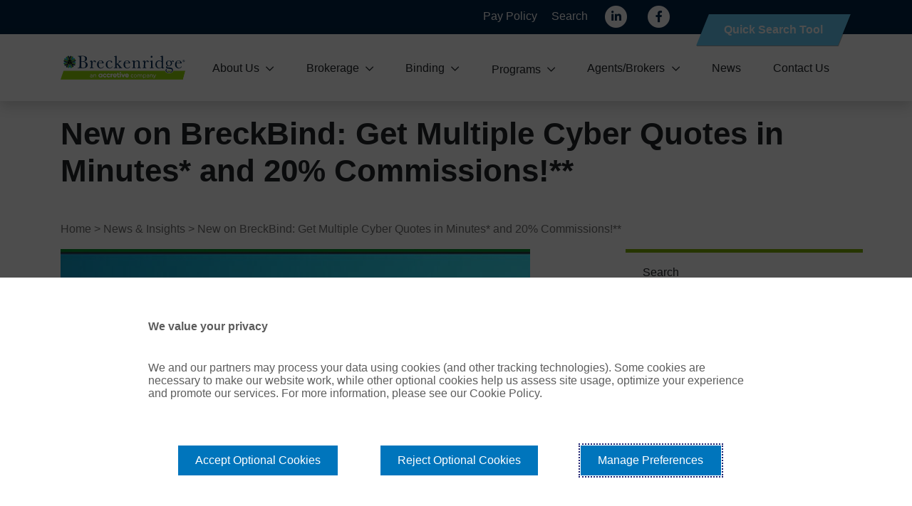

--- FILE ---
content_type: text/html; charset=UTF-8
request_url: https://www.breckis.com/new-on-breckbind-get-multiple-cyber-quotes-in-minutes-and-20-commissions/
body_size: 33999
content:
<!doctype html>
<!--[if IEMobile 7 ]><html
lang="en-US"class="no-js iem7"> <![endif]-->
<!--[if lt IE 7 ]><html
lang="en-US" class="no-js ie6"> <![endif]-->
<!--[if IE 7 ]><html
lang="en-US" class="no-js ie7"> <![endif]-->
<!--[if IE 8 ]><html
lang="en-US" class="no-js ie8"> <![endif]-->
<!--[if (gte IE 9)|(gt IEMobile 7)|!(IEMobile)|!(IE)]><!--><html
lang="en-US" class="no-js"><!--<![endif]--><head><meta
charset="utf-8"><meta
http-equiv="X-UA-Compatible" content="IE=edge,chrome=1"><title>New on BreckBind: Get Multiple Cyber Quotes in Minutes* and 20% Commissions!** - Breckenridge Insurance</title>
<link rel='preconnect' href='//stackpath.bootstrapcdn.com' />
<link rel='preconnect' href='//www.google.com' />
<link rel='preconnect' href='//www.googletagmanager.com' />
<link rel='preconnect' href='//breckgrp.activehosted.com' />
<link rel='preconnect' href='//cdn.jsdelivr.net' />
<link rel='dns-prefetch' href='//www.google.com' />
<link rel='dns-prefetch' href='//www.googletagmanager.com' />
<meta
name="viewport" content="width=device-width, initial-scale=1.0"><link
rel="pingback" href="https://www.breckis.com/xmlrpc.php">
 <script>(function(w,d,s,l,i){w[l]=w[l]||[];w[l].push({'gtm.start':new Date().getTime(),event:'gtm.js'});var f=d.getElementsByTagName(s)[0],j=d.createElement(s),dl=l!='dataLayer'?'&l='+l:'';j.async=!0;j.src='https://www.googletagmanager.com/gtm.js?id='+i+dl;f.parentNode.insertBefore(j,f)})(window,document,'script','dataLayer','GTM-NX6J6LP')</script> <meta
name='robots' content='index, follow, max-image-preview:large, max-snippet:-1, max-video-preview:-1' /><link
rel="canonical" href="https://www.breckis.com/new-on-breckbind-get-multiple-cyber-quotes-in-minutes-and-20-commissions/" /><meta
property="og:locale" content="en_US" /><meta
property="og:type" content="article" /><meta
property="og:title" content="New on BreckBind: Get Multiple Cyber Quotes in Minutes* and 20% Commissions!** - Breckenridge Insurance" /><meta
property="og:description" content="We&#8217;re excited to announce that we have expanded the range of self-serve insurance quote or quote &amp; bind solutions available to appointed producers for Breckenridge Insurance Services on our newly-launched BreckBind website. Sayata Labs has a robust portal designed to make it easy for to discover multiple stand-alone cyber quotes from leading carriers, along with&hellip;Read Article" /><meta
property="og:url" content="https://www.breckis.com/new-on-breckbind-get-multiple-cyber-quotes-in-minutes-and-20-commissions/" /><meta
property="og:site_name" content="Breckenridge Insurance" /><meta
property="article:publisher" content="https://www.facebook.com/breckenridgeis" /><meta
property="article:published_time" content="2020-10-02T01:28:26+00:00" /><meta
property="article:modified_time" content="2021-07-20T20:04:50+00:00" /><meta
property="og:image" content="https://www.breckis.com/wp-content/uploads/2021/05/breckbind.jpg" /><meta
property="og:image:width" content="659" /><meta
property="og:image:height" content="408" /><meta
property="og:image:type" content="image/jpeg" /><meta
name="author" content="Breckenridge Insurance Services" /><meta
name="twitter:card" content="summary_large_image" /><meta
name="twitter:creator" content="@breckenridgeis" /><meta
name="twitter:site" content="@breckenridgeis" /><meta
name="twitter:label1" content="Written by" /><meta
name="twitter:data1" content="Breckenridge Insurance Services" /><meta
name="twitter:label2" content="Est. reading time" /><meta
name="twitter:data2" content="1 minute" /> <script type="application/ld+json" class="yoast-schema-graph">{"@context":"https://schema.org","@graph":[{"@type":"Article","@id":"https://www.breckis.com/new-on-breckbind-get-multiple-cyber-quotes-in-minutes-and-20-commissions/#article","isPartOf":{"@id":"https://www.breckis.com/new-on-breckbind-get-multiple-cyber-quotes-in-minutes-and-20-commissions/"},"author":{"name":"Breckenridge Insurance Services","@id":"https://www.breckis.com/#/schema/person/71f67fe9cb65876671778dc71bd26fe2"},"headline":"New on BreckBind: Get Multiple Cyber Quotes in Minutes* and 20% Commissions!**","datePublished":"2020-10-02T01:28:26+00:00","dateModified":"2021-07-20T20:04:50+00:00","mainEntityOfPage":{"@id":"https://www.breckis.com/new-on-breckbind-get-multiple-cyber-quotes-in-minutes-and-20-commissions/"},"wordCount":202,"publisher":{"@id":"https://www.breckis.com/#organization"},"image":{"@id":"https://www.breckis.com/new-on-breckbind-get-multiple-cyber-quotes-in-minutes-and-20-commissions/#primaryimage"},"thumbnailUrl":"https://www.breckis.com/wp-content/uploads/2021/05/breckbind.jpg","keywords":["Appointment","BreckBind","Cyber Liability"],"articleSection":["Cyber Liability"],"inLanguage":"en-US"},{"@type":"WebPage","@id":"https://www.breckis.com/new-on-breckbind-get-multiple-cyber-quotes-in-minutes-and-20-commissions/","url":"https://www.breckis.com/new-on-breckbind-get-multiple-cyber-quotes-in-minutes-and-20-commissions/","name":"New on BreckBind: Get Multiple Cyber Quotes in Minutes* and 20% Commissions!** - Breckenridge Insurance","isPartOf":{"@id":"https://www.breckis.com/#website"},"primaryImageOfPage":{"@id":"https://www.breckis.com/new-on-breckbind-get-multiple-cyber-quotes-in-minutes-and-20-commissions/#primaryimage"},"image":{"@id":"https://www.breckis.com/new-on-breckbind-get-multiple-cyber-quotes-in-minutes-and-20-commissions/#primaryimage"},"thumbnailUrl":"https://www.breckis.com/wp-content/uploads/2021/05/breckbind.jpg","datePublished":"2020-10-02T01:28:26+00:00","dateModified":"2021-07-20T20:04:50+00:00","breadcrumb":{"@id":"https://www.breckis.com/new-on-breckbind-get-multiple-cyber-quotes-in-minutes-and-20-commissions/#breadcrumb"},"inLanguage":"en-US","potentialAction":[{"@type":"ReadAction","target":["https://www.breckis.com/new-on-breckbind-get-multiple-cyber-quotes-in-minutes-and-20-commissions/"]}]},{"@type":"ImageObject","inLanguage":"en-US","@id":"https://www.breckis.com/new-on-breckbind-get-multiple-cyber-quotes-in-minutes-and-20-commissions/#primaryimage","url":"https://www.breckis.com/wp-content/uploads/2021/05/breckbind.jpg","contentUrl":"https://www.breckis.com/wp-content/uploads/2021/05/breckbind.jpg","width":659,"height":408},{"@type":"BreadcrumbList","@id":"https://www.breckis.com/new-on-breckbind-get-multiple-cyber-quotes-in-minutes-and-20-commissions/#breadcrumb","itemListElement":[{"@type":"ListItem","position":1,"name":"Home","item":"https://www.breckis.com/"},{"@type":"ListItem","position":2,"name":"News &amp; Insights","item":"https://www.breckis.com/blog/"},{"@type":"ListItem","position":3,"name":"New on BreckBind: Get Multiple Cyber Quotes in Minutes* and 20% Commissions!**"}]},{"@type":"WebSite","@id":"https://www.breckis.com/#website","url":"https://www.breckis.com/","name":"Breckenridge Insurance","description":"Trusted Partners Since 1981","publisher":{"@id":"https://www.breckis.com/#organization"},"potentialAction":[{"@type":"SearchAction","target":{"@type":"EntryPoint","urlTemplate":"https://www.breckis.com/?s={search_term_string}"},"query-input":{"@type":"PropertyValueSpecification","valueRequired":true,"valueName":"search_term_string"}}],"inLanguage":"en-US"},{"@type":"Organization","@id":"https://www.breckis.com/#organization","name":"Breckenridge Insurance","url":"https://www.breckis.com/","logo":{"@type":"ImageObject","inLanguage":"en-US","@id":"https://www.breckis.com/#/schema/logo/image/","url":"https://e6ikowozdfr.exactdn.com/wp-content/uploads/2021/07/BIS_Logo_Color.png?strip=all&lossy=1&ssl=1","contentUrl":"https://e6ikowozdfr.exactdn.com/wp-content/uploads/2021/07/BIS_Logo_Color.png?strip=all&lossy=1&ssl=1","width":1412,"height":314,"caption":"Breckenridge Insurance"},"image":{"@id":"https://www.breckis.com/#/schema/logo/image/"},"sameAs":["https://www.facebook.com/breckenridgeis","https://x.com/breckenridgeis","https://www.linkedin.com/company/breckenridge-insurance/"]},{"@type":"Person","@id":"https://www.breckis.com/#/schema/person/71f67fe9cb65876671778dc71bd26fe2","name":"Breckenridge Insurance Services","image":{"@type":"ImageObject","inLanguage":"en-US","@id":"https://www.breckis.com/#/schema/person/image/","url":"https://secure.gravatar.com/avatar/9b18aafe6ca12e9ee05567561287510cd3a1a772b748bcadeb92d84934d84762?s=96&d=mm&r=g","contentUrl":"https://secure.gravatar.com/avatar/9b18aafe6ca12e9ee05567561287510cd3a1a772b748bcadeb92d84934d84762?s=96&d=mm&r=g","caption":"Breckenridge Insurance Services"},"sameAs":["https://www.breckis.com"],"url":"https://www.breckis.com/author/idp_admin/"}]}</script> <link
rel='dns-prefetch' href='//kit.fontawesome.com' /><link
rel='dns-prefetch' href='//cdn.jsdelivr.net' /><link
rel='dns-prefetch' href='//stackpath.bootstrapcdn.com' /><link
rel="alternate" title="oEmbed (JSON)" type="application/json+oembed" href="https://www.breckis.com/wp-json/oembed/1.0/embed?url=https%3A%2F%2Fwww.breckis.com%2Fnew-on-breckbind-get-multiple-cyber-quotes-in-minutes-and-20-commissions%2F" /><link
rel="alternate" title="oEmbed (XML)" type="text/xml+oembed" href="https://www.breckis.com/wp-json/oembed/1.0/embed?url=https%3A%2F%2Fwww.breckis.com%2Fnew-on-breckbind-get-multiple-cyber-quotes-in-minutes-and-20-commissions%2F&#038;format=xml" /><style id='wp-block-library-inline-css' type='text/css'>:root{--wp-block-synced-color:#7a00df;--wp-block-synced-color--rgb:122,0,223;--wp-bound-block-color:var(--wp-block-synced-color);--wp-editor-canvas-background:#ddd;--wp-admin-theme-color:#007cba;--wp-admin-theme-color--rgb:0,124,186;--wp-admin-theme-color-darker-10:#006ba1;--wp-admin-theme-color-darker-10--rgb:0,107,160.5;--wp-admin-theme-color-darker-20:#005a87;--wp-admin-theme-color-darker-20--rgb:0,90,135;--wp-admin-border-width-focus:2px}@media (min-resolution:192dpi){:root{--wp-admin-border-width-focus:1.5px}}.wp-element-button{cursor:pointer}:root .has-very-light-gray-background-color{background-color:#eee}:root .has-very-dark-gray-background-color{background-color:#313131}:root .has-very-light-gray-color{color:#eee}:root .has-very-dark-gray-color{color:#313131}:root .has-vivid-green-cyan-to-vivid-cyan-blue-gradient-background{background:linear-gradient(135deg,#00d084,#0693e3)}:root .has-purple-crush-gradient-background{background:linear-gradient(135deg,#34e2e4,#4721fb 50%,#ab1dfe)}:root .has-hazy-dawn-gradient-background{background:linear-gradient(135deg,#faaca8,#dad0ec)}:root .has-subdued-olive-gradient-background{background:linear-gradient(135deg,#fafae1,#67a671)}:root .has-atomic-cream-gradient-background{background:linear-gradient(135deg,#fdd79a,#004a59)}:root .has-nightshade-gradient-background{background:linear-gradient(135deg,#330968,#31cdcf)}:root .has-midnight-gradient-background{background:linear-gradient(135deg,#020381,#2874fc)}:root{--wp--preset--font-size--normal:16px;--wp--preset--font-size--huge:42px}.has-regular-font-size{font-size:1em}.has-larger-font-size{font-size:2.625em}.has-normal-font-size{font-size:var(--wp--preset--font-size--normal)}.has-huge-font-size{font-size:var(--wp--preset--font-size--huge)}.has-text-align-center{text-align:center}.has-text-align-left{text-align:left}.has-text-align-right{text-align:right}.has-fit-text{white-space:nowrap!important}#end-resizable-editor-section{display:none}.aligncenter{clear:both}.items-justified-left{justify-content:flex-start}.items-justified-center{justify-content:center}.items-justified-right{justify-content:flex-end}.items-justified-space-between{justify-content:space-between}.screen-reader-text{border:0;clip-path:inset(50%);height:1px;margin:-1px;overflow:hidden;padding:0;position:absolute;width:1px;word-wrap:normal!important}.screen-reader-text:focus{background-color:#ddd;clip-path:none;color:#444;display:block;font-size:1em;height:auto;left:5px;line-height:normal;padding:15px 23px 14px;text-decoration:none;top:5px;width:auto;z-index:100000}html :where(.has-border-color){border-style:solid}html :where([style*=border-top-color]){border-top-style:solid}html :where([style*=border-right-color]){border-right-style:solid}html :where([style*=border-bottom-color]){border-bottom-style:solid}html :where([style*=border-left-color]){border-left-style:solid}html :where([style*=border-width]){border-style:solid}html :where([style*=border-top-width]){border-top-style:solid}html :where([style*=border-right-width]){border-right-style:solid}html :where([style*=border-bottom-width]){border-bottom-style:solid}html :where([style*=border-left-width]){border-left-style:solid}html :where(img[class*=wp-image-]){height:auto;max-width:100%}:where(figure){margin:0 0 1em}html :where(.is-position-sticky){--wp-admin--admin-bar--position-offset:var(--wp-admin--admin-bar--height,0px)}@media screen and (max-width:600px){html :where(.is-position-sticky){--wp-admin--admin-bar--position-offset:0px}}</style><style id='wp-block-categories-inline-css' type='text/css'>.wp-block-categories{box-sizing:border-box}.wp-block-categories.alignleft{margin-right:2em}.wp-block-categories.alignright{margin-left:2em}.wp-block-categories.wp-block-categories-dropdown.aligncenter{text-align:center}.wp-block-categories .wp-block-categories__label{display:block;width:100%}</style><style id='wp-block-latest-posts-inline-css' type='text/css'>.wp-block-latest-posts{box-sizing:border-box}.wp-block-latest-posts.alignleft{margin-right:2em}.wp-block-latest-posts.alignright{margin-left:2em}.wp-block-latest-posts.wp-block-latest-posts__list{list-style:none}.wp-block-latest-posts.wp-block-latest-posts__list li{clear:both;overflow-wrap:break-word}.wp-block-latest-posts.is-grid{display:flex;flex-wrap:wrap}.wp-block-latest-posts.is-grid li{margin:0 1.25em 1.25em 0;width:100%}@media (min-width:600px){.wp-block-latest-posts.columns-2 li{width:calc(50% - .625em)}.wp-block-latest-posts.columns-2 li:nth-child(2n){margin-right:0}.wp-block-latest-posts.columns-3 li{width:calc(33.33333% - .83333em)}.wp-block-latest-posts.columns-3 li:nth-child(3n){margin-right:0}.wp-block-latest-posts.columns-4 li{width:calc(25% - .9375em)}.wp-block-latest-posts.columns-4 li:nth-child(4n){margin-right:0}.wp-block-latest-posts.columns-5 li{width:calc(20% - 1em)}.wp-block-latest-posts.columns-5 li:nth-child(5n){margin-right:0}.wp-block-latest-posts.columns-6 li{width:calc(16.66667% - 1.04167em)}.wp-block-latest-posts.columns-6 li:nth-child(6n){margin-right:0}}:root :where(.wp-block-latest-posts.is-grid){padding:0}:root :where(.wp-block-latest-posts.wp-block-latest-posts__list){padding-left:0}.wp-block-latest-posts__post-author,.wp-block-latest-posts__post-date{display:block;font-size:.8125em}.wp-block-latest-posts__post-excerpt,.wp-block-latest-posts__post-full-content{margin-bottom:1em;margin-top:.5em}.wp-block-latest-posts__featured-image a{display:inline-block}.wp-block-latest-posts__featured-image img{height:auto;max-width:100%;width:auto}.wp-block-latest-posts__featured-image.alignleft{float:left;margin-right:1em}.wp-block-latest-posts__featured-image.alignright{float:right;margin-left:1em}.wp-block-latest-posts__featured-image.aligncenter{margin-bottom:1em;text-align:center}</style><style id='wp-block-search-inline-css' type='text/css'>.wp-block-search__button{margin-left:10px;word-break:normal}.wp-block-search__button.has-icon{line-height:0}.wp-block-search__button svg{height:1.25em;min-height:24px;min-width:24px;width:1.25em;fill:currentColor;vertical-align:text-bottom}:where(.wp-block-search__button){border:1px solid #ccc;padding:6px 10px}.wp-block-search__inside-wrapper{display:flex;flex:auto;flex-wrap:nowrap;max-width:100%}.wp-block-search__label{width:100%}.wp-block-search.wp-block-search__button-only .wp-block-search__button{box-sizing:border-box;display:flex;flex-shrink:0;justify-content:center;margin-left:0;max-width:100%}.wp-block-search.wp-block-search__button-only .wp-block-search__inside-wrapper{min-width:0!important;transition-property:width}.wp-block-search.wp-block-search__button-only .wp-block-search__input{flex-basis:100%;transition-duration:.3s}.wp-block-search.wp-block-search__button-only.wp-block-search__searchfield-hidden,.wp-block-search.wp-block-search__button-only.wp-block-search__searchfield-hidden .wp-block-search__inside-wrapper{overflow:hidden}.wp-block-search.wp-block-search__button-only.wp-block-search__searchfield-hidden .wp-block-search__input{border-left-width:0!important;border-right-width:0!important;flex-basis:0%;flex-grow:0;margin:0;min-width:0!important;padding-left:0!important;padding-right:0!important;width:0!important}:where(.wp-block-search__input){appearance:none;border:1px solid #949494;flex-grow:1;font-family:inherit;font-size:inherit;font-style:inherit;font-weight:inherit;letter-spacing:inherit;line-height:inherit;margin-left:0;margin-right:0;min-width:3rem;padding:8px;text-decoration:unset!important;text-transform:inherit}:where(.wp-block-search__button-inside .wp-block-search__inside-wrapper){background-color:#fff;border:1px solid #949494;box-sizing:border-box;padding:4px}:where(.wp-block-search__button-inside .wp-block-search__inside-wrapper) .wp-block-search__input{border:none;border-radius:0;padding:0 4px}:where(.wp-block-search__button-inside .wp-block-search__inside-wrapper) .wp-block-search__input:focus{outline:none}:where(.wp-block-search__button-inside .wp-block-search__inside-wrapper) :where(.wp-block-search__button){padding:4px 8px}.wp-block-search.aligncenter .wp-block-search__inside-wrapper{margin:auto}.wp-block[data-align=right] .wp-block-search.wp-block-search__button-only .wp-block-search__inside-wrapper{float:right}</style><style id='wp-block-tag-cloud-inline-css' type='text/css'>.wp-block-tag-cloud{box-sizing:border-box}.wp-block-tag-cloud.aligncenter{justify-content:center;text-align:center}.wp-block-tag-cloud a{display:inline-block;margin-right:5px}.wp-block-tag-cloud span{display:inline-block;margin-left:5px;text-decoration:none}:root :where(.wp-block-tag-cloud.is-style-outline){display:flex;flex-wrap:wrap;gap:1ch}:root :where(.wp-block-tag-cloud.is-style-outline a){border:1px solid;font-size:unset!important;margin-right:0;padding:1ch 2ch;text-decoration:none!important}</style><style id='global-styles-inline-css' type='text/css'>:root{--wp--preset--aspect-ratio--square:1;--wp--preset--aspect-ratio--4-3:4/3;--wp--preset--aspect-ratio--3-4:3/4;--wp--preset--aspect-ratio--3-2:3/2;--wp--preset--aspect-ratio--2-3:2/3;--wp--preset--aspect-ratio--16-9:16/9;--wp--preset--aspect-ratio--9-16:9/16;--wp--preset--color--black:#000000;--wp--preset--color--cyan-bluish-gray:#abb8c3;--wp--preset--color--white:#ffffff;--wp--preset--color--pale-pink:#f78da7;--wp--preset--color--vivid-red:#cf2e2e;--wp--preset--color--luminous-vivid-orange:#ff6900;--wp--preset--color--luminous-vivid-amber:#fcb900;--wp--preset--color--light-green-cyan:#7bdcb5;--wp--preset--color--vivid-green-cyan:#00d084;--wp--preset--color--pale-cyan-blue:#8ed1fc;--wp--preset--color--vivid-cyan-blue:#0693e3;--wp--preset--color--vivid-purple:#9b51e0;--wp--preset--gradient--vivid-cyan-blue-to-vivid-purple:linear-gradient(135deg,rgb(6,147,227) 0%,rgb(155,81,224) 100%);--wp--preset--gradient--light-green-cyan-to-vivid-green-cyan:linear-gradient(135deg,rgb(122,220,180) 0%,rgb(0,208,130) 100%);--wp--preset--gradient--luminous-vivid-amber-to-luminous-vivid-orange:linear-gradient(135deg,rgb(252,185,0) 0%,rgb(255,105,0) 100%);--wp--preset--gradient--luminous-vivid-orange-to-vivid-red:linear-gradient(135deg,rgb(255,105,0) 0%,rgb(207,46,46) 100%);--wp--preset--gradient--very-light-gray-to-cyan-bluish-gray:linear-gradient(135deg,rgb(238,238,238) 0%,rgb(169,184,195) 100%);--wp--preset--gradient--cool-to-warm-spectrum:linear-gradient(135deg,rgb(74,234,220) 0%,rgb(151,120,209) 20%,rgb(207,42,186) 40%,rgb(238,44,130) 60%,rgb(251,105,98) 80%,rgb(254,248,76) 100%);--wp--preset--gradient--blush-light-purple:linear-gradient(135deg,rgb(255,206,236) 0%,rgb(152,150,240) 100%);--wp--preset--gradient--blush-bordeaux:linear-gradient(135deg,rgb(254,205,165) 0%,rgb(254,45,45) 50%,rgb(107,0,62) 100%);--wp--preset--gradient--luminous-dusk:linear-gradient(135deg,rgb(255,203,112) 0%,rgb(199,81,192) 50%,rgb(65,88,208) 100%);--wp--preset--gradient--pale-ocean:linear-gradient(135deg,rgb(255,245,203) 0%,rgb(182,227,212) 50%,rgb(51,167,181) 100%);--wp--preset--gradient--electric-grass:linear-gradient(135deg,rgb(202,248,128) 0%,rgb(113,206,126) 100%);--wp--preset--gradient--midnight:linear-gradient(135deg,rgb(2,3,129) 0%,rgb(40,116,252) 100%);--wp--preset--font-size--small:13px;--wp--preset--font-size--medium:20px;--wp--preset--font-size--large:36px;--wp--preset--font-size--x-large:42px;--wp--preset--spacing--20:0.44rem;--wp--preset--spacing--30:0.67rem;--wp--preset--spacing--40:1rem;--wp--preset--spacing--50:1.5rem;--wp--preset--spacing--60:2.25rem;--wp--preset--spacing--70:3.38rem;--wp--preset--spacing--80:5.06rem;--wp--preset--shadow--natural:6px 6px 9px rgba(0, 0, 0, 0.2);--wp--preset--shadow--deep:12px 12px 50px rgba(0, 0, 0, 0.4);--wp--preset--shadow--sharp:6px 6px 0px rgba(0, 0, 0, 0.2);--wp--preset--shadow--outlined:6px 6px 0px -3px rgb(255, 255, 255), 6px 6px rgb(0, 0, 0);--wp--preset--shadow--crisp:6px 6px 0px rgb(0, 0, 0)}:where(.is-layout-flex){gap:.5em}:where(.is-layout-grid){gap:.5em}body .is-layout-flex{display:flex}.is-layout-flex{flex-wrap:wrap;align-items:center}.is-layout-flex>:is(*,div){margin:0}body .is-layout-grid{display:grid}.is-layout-grid>:is(*,div){margin:0}:where(.wp-block-columns.is-layout-flex){gap:2em}:where(.wp-block-columns.is-layout-grid){gap:2em}:where(.wp-block-post-template.is-layout-flex){gap:1.25em}:where(.wp-block-post-template.is-layout-grid){gap:1.25em}.has-black-color{color:var(--wp--preset--color--black)!important}.has-cyan-bluish-gray-color{color:var(--wp--preset--color--cyan-bluish-gray)!important}.has-white-color{color:var(--wp--preset--color--white)!important}.has-pale-pink-color{color:var(--wp--preset--color--pale-pink)!important}.has-vivid-red-color{color:var(--wp--preset--color--vivid-red)!important}.has-luminous-vivid-orange-color{color:var(--wp--preset--color--luminous-vivid-orange)!important}.has-luminous-vivid-amber-color{color:var(--wp--preset--color--luminous-vivid-amber)!important}.has-light-green-cyan-color{color:var(--wp--preset--color--light-green-cyan)!important}.has-vivid-green-cyan-color{color:var(--wp--preset--color--vivid-green-cyan)!important}.has-pale-cyan-blue-color{color:var(--wp--preset--color--pale-cyan-blue)!important}.has-vivid-cyan-blue-color{color:var(--wp--preset--color--vivid-cyan-blue)!important}.has-vivid-purple-color{color:var(--wp--preset--color--vivid-purple)!important}.has-black-background-color{background-color:var(--wp--preset--color--black)!important}.has-cyan-bluish-gray-background-color{background-color:var(--wp--preset--color--cyan-bluish-gray)!important}.has-white-background-color{background-color:var(--wp--preset--color--white)!important}.has-pale-pink-background-color{background-color:var(--wp--preset--color--pale-pink)!important}.has-vivid-red-background-color{background-color:var(--wp--preset--color--vivid-red)!important}.has-luminous-vivid-orange-background-color{background-color:var(--wp--preset--color--luminous-vivid-orange)!important}.has-luminous-vivid-amber-background-color{background-color:var(--wp--preset--color--luminous-vivid-amber)!important}.has-light-green-cyan-background-color{background-color:var(--wp--preset--color--light-green-cyan)!important}.has-vivid-green-cyan-background-color{background-color:var(--wp--preset--color--vivid-green-cyan)!important}.has-pale-cyan-blue-background-color{background-color:var(--wp--preset--color--pale-cyan-blue)!important}.has-vivid-cyan-blue-background-color{background-color:var(--wp--preset--color--vivid-cyan-blue)!important}.has-vivid-purple-background-color{background-color:var(--wp--preset--color--vivid-purple)!important}.has-black-border-color{border-color:var(--wp--preset--color--black)!important}.has-cyan-bluish-gray-border-color{border-color:var(--wp--preset--color--cyan-bluish-gray)!important}.has-white-border-color{border-color:var(--wp--preset--color--white)!important}.has-pale-pink-border-color{border-color:var(--wp--preset--color--pale-pink)!important}.has-vivid-red-border-color{border-color:var(--wp--preset--color--vivid-red)!important}.has-luminous-vivid-orange-border-color{border-color:var(--wp--preset--color--luminous-vivid-orange)!important}.has-luminous-vivid-amber-border-color{border-color:var(--wp--preset--color--luminous-vivid-amber)!important}.has-light-green-cyan-border-color{border-color:var(--wp--preset--color--light-green-cyan)!important}.has-vivid-green-cyan-border-color{border-color:var(--wp--preset--color--vivid-green-cyan)!important}.has-pale-cyan-blue-border-color{border-color:var(--wp--preset--color--pale-cyan-blue)!important}.has-vivid-cyan-blue-border-color{border-color:var(--wp--preset--color--vivid-cyan-blue)!important}.has-vivid-purple-border-color{border-color:var(--wp--preset--color--vivid-purple)!important}.has-vivid-cyan-blue-to-vivid-purple-gradient-background{background:var(--wp--preset--gradient--vivid-cyan-blue-to-vivid-purple)!important}.has-light-green-cyan-to-vivid-green-cyan-gradient-background{background:var(--wp--preset--gradient--light-green-cyan-to-vivid-green-cyan)!important}.has-luminous-vivid-amber-to-luminous-vivid-orange-gradient-background{background:var(--wp--preset--gradient--luminous-vivid-amber-to-luminous-vivid-orange)!important}.has-luminous-vivid-orange-to-vivid-red-gradient-background{background:var(--wp--preset--gradient--luminous-vivid-orange-to-vivid-red)!important}.has-very-light-gray-to-cyan-bluish-gray-gradient-background{background:var(--wp--preset--gradient--very-light-gray-to-cyan-bluish-gray)!important}.has-cool-to-warm-spectrum-gradient-background{background:var(--wp--preset--gradient--cool-to-warm-spectrum)!important}.has-blush-light-purple-gradient-background{background:var(--wp--preset--gradient--blush-light-purple)!important}.has-blush-bordeaux-gradient-background{background:var(--wp--preset--gradient--blush-bordeaux)!important}.has-luminous-dusk-gradient-background{background:var(--wp--preset--gradient--luminous-dusk)!important}.has-pale-ocean-gradient-background{background:var(--wp--preset--gradient--pale-ocean)!important}.has-electric-grass-gradient-background{background:var(--wp--preset--gradient--electric-grass)!important}.has-midnight-gradient-background{background:var(--wp--preset--gradient--midnight)!important}.has-small-font-size{font-size:var(--wp--preset--font-size--small)!important}.has-medium-font-size{font-size:var(--wp--preset--font-size--medium)!important}.has-large-font-size{font-size:var(--wp--preset--font-size--large)!important}.has-x-large-font-size{font-size:var(--wp--preset--font-size--x-large)!important}</style><style id='classic-theme-styles-inline-css' type='text/css'>
/*! This file is auto-generated */
.wp-block-button__link{color:#fff;background-color:#32373c;border-radius:9999px;box-shadow:none;text-decoration:none;padding:calc(.667em + 2px) calc(1.333em + 2px);font-size:1.125em}.wp-block-file__button{background:#32373c;color:#fff;text-decoration:none}</style><link
rel='stylesheet' id='wp-components-css' href='https://www.breckis.com/wp-includes/css/dist/components/style.min.css' type='text/css' media='all' /><link
rel='stylesheet' id='wp-preferences-css' href='https://www.breckis.com/wp-includes/css/dist/preferences/style.min.css' type='text/css' media='all' /><link
rel='stylesheet' id='wp-block-editor-css' href='https://www.breckis.com/wp-includes/css/dist/block-editor/style.min.css' type='text/css' media='all' /><link
rel='stylesheet' id='wpo_min-header-3-css' href='https://www.breckis.com/wp-content/cache/wpo-minify/1768927368/assets/wpo-minify-header-popup-maker-block-library-style1760387637.min.css' type='text/css' media='all' /><link
rel='stylesheet' id='wpo_min-header-4-css' href='https://www.breckis.com/wp-content/cache/wpo-minify/1768927368/assets/wpo-minify-header-contact-form-71764491829.min.css' type='text/css' media='all' /><link
rel='stylesheet' id='wpo_min-header-5-css' href='https://www.breckis.com/wp-content/cache/wpo-minify/1768927368/assets/wpo-minify-header-save-as-pdf-pdfcrowd1768336468.min.css' type='text/css' media='all' /><link
rel='stylesheet' id='wpo_min-header-6-css' href='https://www.breckis.com/wp-content/cache/wpo-minify/1768927368/assets/wpo-minify-header-save-as-pdf-pdfcrowdindicators1768336468.min.css' type='text/css' media='all' /><link
rel='stylesheet' id='wpo_min-header-7-css' href='https://www.breckis.com/wp-content/cache/wpo-minify/1768927368/assets/wpo-minify-header-save-as-pdf-pdfcrowdcomponents1768336468.min.css' type='text/css' media='all' /><link
rel='stylesheet' id='wpo_min-header-8-css' href='https://www.breckis.com/wp-content/cache/wpo-minify/1768927368/assets/wpo-minify-header-megamenu1703194080.min.css' type='text/css' media='all' /><link
rel='stylesheet' id='dashicons-css' href='https://www.breckis.com/wp-includes/css/dashicons.min.css' type='text/css' media='all' /><link
rel='stylesheet' id='bs-style-css' href='https://stackpath.bootstrapcdn.com/bootstrap/4.4.1/css/bootstrap.min.css' type='text/css' media='all' /><link
rel='stylesheet' id='wpo_min-header-11-css' href='https://www.breckis.com/wp-content/cache/wpo-minify/1768927368/assets/wpo-minify-header-site-style1742398456.min.css' type='text/css' media='all' /><link
rel='stylesheet' id='bootstrap-select-style-css' href='//cdn.jsdelivr.net/npm/bootstrap-select@1.13.14/dist/css/bootstrap-select.min.css' type='text/css' media='all' /><link
rel='stylesheet' id='wpo_min-header-13-css' href='https://www.breckis.com/wp-content/cache/wpo-minify/1768927368/assets/wpo-minify-header-popup-maker-site.min.css' type='text/css' media='all' /> <script type="text/javascript" src="https://www.breckis.com/wp-includes/js/jquery/jquery.min.js" id="jquery-core-js"></script> <script type="text/javascript" src="https://www.breckis.com/wp-includes/js/jquery/jquery-migrate.min.js" id="jquery-migrate-js"></script> <script type="text/javascript" id="wpo_min-header-3-js-extra">var save_as_pdf_pdfcrowd={"ajax_url":"https://www.breckis.com/wp-admin/admin-ajax.php"}</script> <script type="text/javascript" src="https://www.breckis.com/wp-content/cache/wpo-minify/1768927368/assets/wpo-minify-header-jqueryunderscoresave-as-pdf-pdfcrowd1768336468.min.js" id="wpo_min-header-3-js"></script> <script type="text/javascript" src="https://www.breckis.com/wp-content/cache/wpo-minify/1768927368/assets/wpo-minify-header-jquerysave-as-pdf-pdfcrowdindicators1768336468.min.js" id="wpo_min-header-4-js"></script> <script type="text/javascript" id="wpo_min-header-5-js-extra">var save_as_pdf_pdfcrowd_i18n={"email_success":"Email with PDF has been sent.","email_fail":"Error occurred.","email_prompt":"Enter your email:","ok":"Ok","cancel":"Cancel"}</script> <script type="text/javascript" src="https://www.breckis.com/wp-content/cache/wpo-minify/1768927368/assets/wpo-minify-header-jquerysave-as-pdf-pdfcrowdcomponents1768336468.min.js" id="wpo_min-header-5-js"></script> <link
rel="https://api.w.org/" href="https://www.breckis.com/wp-json/" /><link
rel="alternate" title="JSON" type="application/json" href="https://www.breckis.com/wp-json/wp/v2/posts/1518" /><link
rel='shortlink' href='https://www.breckis.com/?p=1518' /><style data-eae-name="nMvu_QUxWo__tjT2I__">.__eae_cssd,.nMvu_QUxWo__tjT2I__{unicode-bidi:bidi-override;direction:rtl}</style> <script>var __eae_open=function(str){document.location.href=__eae_decode(str)};var __eae_decode=function(str){return str.replace(/[a-zA-Z]/g,function(c){return String.fromCharCode((c<="Z"?90:122)>=(c=c.charCodeAt(0)+13)?c:c-26)})};var __eae_decode_emails=function(){var __eae_emails=document.querySelectorAll(".__eae_r13");for(var i=0;i<__eae_emails.length;i++){__eae_emails[i].textContent=__eae_decode(__eae_emails[i].textContent)}};if(document.readyState!=="loading"){__eae_decode_emails()}else if(document.addEventListener){document.addEventListener("DOMContentLoaded",__eae_decode_emails)}else{document.attachEvent("onreadystatechange",function(){if(document.readyState!=="loading")__eae_decode_emails();})}var jHTs98TUkDZ_ZSrefB__=function(str){var r=function(a,d){var map="!\"#$%&'()*+,-./0123456789:;<=>?@ABCDEFGHIJKLMNOPQRSTUVWXYZ[\\]^_`abcdefghijklmnopqrstuvwxyz{|}~";for(var i=0;i<a.length;i++){var pos=map.indexOf(a[i]);d+=pos>=0?map[(pos+47)%94]:a[i]}return d};window.location.href=r(str,"")};document.addEventListener("copy",function(event){if(NodeList.prototype.forEach===undefined||Array.from===undefined||String.prototype.normalize===undefined||!event.clipboardData){return}var encoded=[];var copiedText=window.getSelection().toString().trim();document.querySelectorAll("."+document.querySelector("style[data-eae-name]").dataset.eaeName).forEach(function(item){encoded.push(item.innerText.trim())});if(!encoded.length){return}encoded.filter(function(value,index,self){return self.indexOf(value)===index}).map(function(item){return{original:new RegExp(item.replace(/[-\/\\^$*+?.()|[\]{}]/g,"\\$&"),"ig"),reverse:Array.from(item.normalize("NFC")).reverse().join('').replace(/[()]/g,"__eae__")}}).forEach(function(item){copiedText=copiedText.replace(item.original,item.reverse.replace("__eae__","(").replace("__eae__",")"))});event.clipboardData.setData("text/plain",copiedText);event.preventDefault()})</script> <style type="text/css"></style>
<!--[if lt IE 9]> <script type="text/javascript" src="//css3-mediaqueries-js.googlecode.com/svn/trunk/css3-mediaqueries.js"></script> <script type="text/javascript" src="//html5shim.googlecode.com/svn/trunk/html5.js"></script> <script type="text/javascript" src="//cdnjs.cloudflare.com/ajax/libs/respond.js/1.4.2/respond.js"></script> <![endif]--><meta
name="facebook-domain-verification" content="9nchqikgbsnianiwirtb9m9mkodfc5" /><style>.pdfcrowd-body.postid-5845 .pdf-content-wrapper #pdf-wrap-0{margin-top:50px}.pdfcrowd-body.postid-5845 .pdf-content-wrapper #pdf-wrap-1{page-break-before:always}.pdfcrowd-body #userwayAccessibilityIcon,.pdfcrowd-body .grecaptcha-badge{display:none!important}</style><meta
name="google-site-verification" content="lcKF13mFJ3QnKdxVWWd9S5ViHqCmcfxljVaU8S094_g" /><link
rel='stylesheet' id='wpforms-choicesjs-css' href='https://www.breckis.com/wp-content/plugins/wpforms-lite/assets/css/choices.min.css' type='text/css' media='all' /><link
rel='stylesheet' id='wpforms-classic-full-css' href='https://www.breckis.com/wp-content/plugins/wpforms-lite/assets/css/frontend/classic/wpforms-full.min.css' type='text/css' media='all' /></head><body data-rsssl=1
class="wp-singular post-template-default single single-post postid-1518 single-format-standard wp-embed-responsive wp-theme-jw-bootstrap navbar- mega-menu-primary"><noscript><iframe
src="https://www.googletagmanager.com/ns.html?id=GTM-NX6J6LP"height="0" width="0" style="display:none;visibility:hidden"></iframe></noscript><header
role="banner" class="position-relative pdfcrowd-remove"><div
class="container"><div
class="row"><div
id="header-block-1" class="d-none d-xl-block col-xl-12 text-right"><div><div
class="bg-jwbs full-width py-2 top-nav">
<a
href="/breck-epay/" class="text-white ml-3">Pay Policy</a>
<a
href="javascript:;" id="nav-search-toggle" class="text-white ml-3">Search</a>
<a
href="https://www.linkedin.com/company/breckenridge-insurance/" target="_blank" class="ml-3 text-white" rel="noopener"><span
class="fa-stack"><i
class="fas fa-circle fa-stack-2x" aria-hidden="true"></i><i
class="fab fa-linkedin-in fa-stack-1x text-jwbs" aria-hidden="true"></i></span></a>
<a
href="https://www.facebook.com/breckenridgeis" target="_blank" class="text-white ml-3" style="padding-right:250px"><span
class="fa-stack"><i
class="fas fa-circle fa-stack-2x" aria-hidden="true"></i><i
class="fab fa-facebook-f fa-stack-1x text-jwbs" aria-hidden="true"></i></span></a>
<span
class="quick-search skew-btn my-4 my-lg-0"><a
class="d-block" href="#" tabindex="0">Quick Search Tool</a></span></div></div></div></div></div><nav
class="shadow navbar navbar-expand-xl bg-white navbar-light" role="navigation"><div
class="container">
<button
class="navbar-toggler mr-auto collapsed bg-jwbs rounded-0" type="button" data-toggle="collapse" data-target="#main-navbar" aria-controls="main-navbar" aria-expanded="false" aria-label="Toggle navigation">
<span
class="navbar-toggler-icon"></span>
</button>
<a
class="navbar-brand" title="Trusted Partners Since 1981" href="https://www.breckis.com"><img
src="https://www.breckis.com/wp-content/uploads/2024/01/Breckenridge-Accretive-logo.svg" alt="Trusted Partners Since 1981" /></a><div
id="main-navbar" class="collapse navbar-collapse text-center -xl"><div
id="mega-menu-wrap-primary" class="mega-menu-wrap"><div
class="mega-menu-toggle"><div
class="mega-toggle-blocks-left"></div><div
class="mega-toggle-blocks-center"></div><div
class="mega-toggle-blocks-right"><div
class='mega-toggle-block mega-menu-toggle-animated-block mega-toggle-block-0' id='mega-toggle-block-0'><button
aria-label="Toggle Menu" class="mega-toggle-animated mega-toggle-animated-slider" type="button" aria-expanded="false">
<span
class="mega-toggle-animated-box">
<span
class="mega-toggle-animated-inner"></span>
</span>
</button></div></div></div><ul
id="mega-menu-primary" class="mega-menu max-mega-menu mega-menu-horizontal mega-no-js" data-event="hover_intent" data-effect="disabled" data-effect-speed="200" data-effect-mobile="disabled" data-effect-speed-mobile="0" data-mobile-force-width="false" data-second-click="go" data-document-click="collapse" data-vertical-behaviour="standard" data-breakpoint="1199" data-unbind="true" data-mobile-state="collapse_all" data-mobile-direction="vertical" data-hover-intent-timeout="300" data-hover-intent-interval="100"><li
class="mega-mt-4 mega-mt-xl-0 mega-menu-item mega-menu-item-type-post_type mega-menu-item-object-page mega-menu-item-has-children mega-align-bottom-left mega-menu-flyout mega-menu-item-24 mt-4 mt-xl-0" id="mega-menu-item-24"><a
class="mega-menu-link" href="https://www.breckis.com/about/" aria-expanded="false" tabindex="0">About Us<span
class="mega-indicator" aria-hidden="true"></span></a><ul
class="mega-sub-menu"><li
class="mega-menu-item mega-menu-item-type-post_type mega-menu-item-object-page mega-menu-item-145" id="mega-menu-item-145"><a
class="mega-menu-link" href="https://www.breckis.com/about/">Who We Are</a></li><li
class="mega-menu-item mega-menu-item-type-post_type mega-menu-item-object-page mega-menu-item-879" id="mega-menu-item-879"><a
class="mega-menu-link" href="https://www.breckis.com/brokerage/">Wholesale Brokerage</a></li><li
class="mega-menu-item mega-menu-item-type-post_type mega-menu-item-object-page mega-menu-item-882" id="mega-menu-item-882"><a
class="mega-menu-link" href="https://www.breckis.com/binding/">Binding Capabilities</a></li><li
class="mega-menu-item mega-menu-item-type-post_type mega-menu-item-object-page mega-menu-item-881" id="mega-menu-item-881"><a
class="mega-menu-link" href="https://www.breckis.com/program/">Program Underwriters</a></li><li
class="mega-menu-item mega-menu-item-type-post_type mega-menu-item-object-page mega-menu-item-897" id="mega-menu-item-897"><a
class="mega-menu-link" href="https://www.breckis.com/about/culture-careers/">Culture &#038; Careers</a></li></ul></li><li
class="mega-menu-item mega-menu-item-type-post_type mega-menu-item-object-page mega-menu-item-has-children mega-align-bottom-left mega-menu-flyout mega-menu-item-1957" id="mega-menu-item-1957"><a
class="mega-menu-link" href="https://www.breckis.com/brokerage/" aria-expanded="false" tabindex="0">Brokerage<span
class="mega-indicator" aria-hidden="true"></span></a><ul
class="mega-sub-menu"><li
class="mega-quick-search mega-menu-item mega-menu-item-type-custom mega-menu-item-object-custom mega-menu-item-4001 quick-search" id="mega-menu-item-4001"><a
class="mega-menu-link" href="#">Search Brokerage Solutions</a></li></ul></li><li
class="mega-menu-item mega-menu-item-type-post_type mega-menu-item-object-page mega-menu-item-has-children mega-align-bottom-left mega-menu-flyout mega-menu-item-2161" id="mega-menu-item-2161"><a
class="mega-menu-link" href="https://www.breckis.com/binding/" aria-expanded="false" tabindex="0">Binding<span
class="mega-indicator" aria-hidden="true"></span></a><ul
class="mega-sub-menu"><li
class="mega-menu-item mega-menu-item-type-post_type mega-menu-item-object-binding mega-menu-item-2136" id="mega-menu-item-2136"><a
class="mega-menu-link" href="https://www.breckis.com/binding/excess-casualty-construction/">Excess Casualty</a></li><li
class="mega-menu-item mega-menu-item-type-post_type mega-menu-item-object-binding mega-menu-item-3438" id="mega-menu-item-3438"><a
class="mega-menu-link" href="https://www.breckis.com/binding/garage/">Garage</a></li><li
class="mega-menu-item mega-menu-item-type-post_type mega-menu-item-object-binding mega-menu-item-2137" id="mega-menu-item-2137"><a
class="mega-menu-link" href="https://www.breckis.com/binding/general-liability/">General Liability</a></li><li
class="mega-menu-item mega-menu-item-type-post_type mega-menu-item-object-binding mega-menu-item-2139" id="mega-menu-item-2139"><a
class="mega-menu-link" href="https://www.breckis.com/binding/inland-marine/">Inland Marine</a></li><li
class="mega-menu-item mega-menu-item-type-post_type mega-menu-item-object-binding mega-menu-item-3439" id="mega-menu-item-3439"><a
class="mega-menu-link" href="https://www.breckis.com/binding/professional/">Professional</a></li><li
class="mega-menu-item mega-menu-item-type-post_type mega-menu-item-object-binding mega-menu-item-2141" id="mega-menu-item-2141"><a
class="mega-menu-link" href="https://www.breckis.com/binding/property-insurance/">Property</a></li><li
class="mega-menu-item mega-menu-item-type-post_type mega-menu-item-object-binding mega-menu-item-3445" id="mega-menu-item-3445"><a
class="mega-menu-link" href="https://www.breckis.com/binding/real-estate-investor/">Real Estate Investor</a></li><li
class="mega-menu-item mega-menu-item-type-post_type mega-menu-item-object-page mega-menu-item-4198" id="mega-menu-item-4198"><a
class="mega-menu-link" href="https://www.breckis.com/agent-broker-services/self-serve-solutions/">Self-Service Solutions</a></li></ul></li><li
class="mega-menu-item mega-menu-item-type-post_type_archive mega-menu-item-object-program mega-menu-item-has-children mega-menu-megamenu mega-menu-grid mega-align-bottom-left mega-menu-grid mega-has-description mega-menu-item-1932" id="mega-menu-item-1932"><a
class="mega-menu-link" href="https://www.breckis.com/programs/" aria-expanded="false" tabindex="0"><span
class="mega-description-group"><span
class="mega-menu-title">Programs</span><span
class="mega-menu-description">Program</span></span><span
class="mega-indicator" aria-hidden="true"></span></a><ul
class="mega-sub-menu" role='presentation'><li
class="mega-menu-row" id="mega-menu-1932-0"><ul
class="mega-sub-menu" style='--columns:12' role='presentation'><li
class="mega-menu-column mega-menu-columns-4-of-12" style="--columns:12; --span:4" id="mega-menu-1932-0-0"><ul
class="mega-sub-menu"><li
class="mega-menu-item mega-menu-item-type-widget widget_custom_html mega-menu-item-custom_html-11" id="mega-menu-item-custom_html-11"><h4 class="mega-block-title">Cannabis, CBD and Vape Shops</h4><div
class="textwidget custom-html-widget"></div></li><li
class="mega-menu-item mega-menu-item-type-post_type mega-menu-item-object-program mega-menu-item-2059" id="mega-menu-item-2059"><a
class="mega-menu-link" href="https://www.breckis.com/program/cannabis-industry/">Cannabis Industry</a></li><li
class="mega-menu-item mega-menu-item-type-post_type mega-menu-item-object-program mega-menu-item-2065" id="mega-menu-item-2065"><a
class="mega-menu-link" href="https://www.breckis.com/program/hemp-cbd/">Hemp &#038; CBD</a></li><li
class="mega-menu-item mega-menu-item-type-post_type mega-menu-item-object-program mega-menu-item-2071" id="mega-menu-item-2071"><a
class="mega-menu-link" href="https://www.breckis.com/program/smoke-vape-shops/">Smoke &#038; Vape Shops</a></li><li
class="mega-menu-item mega-menu-item-type-widget widget_custom_html mega-menu-item-custom_html-25" id="mega-menu-item-custom_html-25"><h4 class="mega-block-title">Contractors / Construction</h4><div
class="textwidget custom-html-widget"></div></li><li
class="mega-menu-item mega-menu-item-type-post_type mega-menu-item-object-program mega-menu-item-5653" id="mega-menu-item-5653"><a
class="mega-menu-link" href="https://www.breckis.com/program/contractors-elite-infrastructure-program/">Contractors Elite Infrastructure</a></li><li
class="mega-menu-item mega-menu-item-type-post_type mega-menu-item-object-program mega-menu-item-2060" id="mega-menu-item-2060"><a
class="mega-menu-link" href="https://www.breckis.com/program/contractors-elite-package/">Contractors Package</a></li><li
class="mega-menu-item mega-menu-item-type-post_type mega-menu-item-object-program mega-menu-item-2061" id="mega-menu-item-2061"><a
class="mega-menu-link" href="https://www.breckis.com/program/contractors-workers-comp/">Contractors Workers’ Comp</a></li></ul></li><li
class="mega-menu-column mega-menu-columns-4-of-12" style="--columns:12; --span:4" id="mega-menu-1932-0-1"><ul
class="mega-sub-menu"><li
class="mega-menu-item mega-menu-item-type-widget widget_custom_html mega-menu-item-custom_html-14" id="mega-menu-item-custom_html-14"><h4 class="mega-block-title">Outdoors / Recreational Insurance</h4><div
class="textwidget custom-html-widget"></div></li><li
class="mega-menu-item mega-menu-item-type-post_type mega-menu-item-object-program mega-menu-item-2067" id="mega-menu-item-2067"><a
class="mega-menu-link" href="https://www.breckis.com/program/outdoors/">Outdoors / Recreational</a></li><li
class="mega-menu-item mega-menu-item-type-custom mega-menu-item-object-custom mega-menu-item-5494" id="mega-menu-item-5494"><a
class="mega-menu-link" href="https://www.huntleasebind.com/">Hunting Lease</a></li><li
class="mega-menu-item mega-menu-item-type-post_type mega-menu-item-object-page mega-menu-item-5229" id="mega-menu-item-5229"><a
class="mega-menu-link" href="https://www.breckis.com/gun-stores-and-ranges/">Gun Store or Range Insurance</a></li><li
class="mega-menu-item mega-menu-item-type-widget widget_custom_html mega-menu-item-custom_html-12" id="mega-menu-item-custom_html-12"><h4 class="mega-block-title">MEDISPA, CRYO &#038; SPORTS THERAPIES</h4><div
class="textwidget custom-html-widget"></div></li><li
class="mega-menu-item mega-menu-item-type-post_type mega-menu-item-object-program mega-menu-item-5825" id="mega-menu-item-5825"><a
class="mega-menu-link" href="https://www.breckis.com/program/medispa-cryo-sports-therapies/">Medispa</a></li><li
class="mega-menu-item mega-menu-item-type-post_type mega-menu-item-object-program mega-menu-item-2062" id="mega-menu-item-2062"><a
class="mega-menu-link" href="https://www.breckis.com/program/cryotherapy/">Cryotherapy</a></li><li
class="mega-menu-item mega-menu-item-type-post_type mega-menu-item-object-program mega-menu-item-2073" id="mega-menu-item-2073"><a
class="mega-menu-link" href="https://www.breckis.com/program/sports-rehabilitation/">Sports Rehab</a></li></ul></li><li
class="mega-menu-column mega-menu-columns-4-of-12" style="--columns:12; --span:4" id="mega-menu-1932-0-2"><ul
class="mega-sub-menu"><li
class="mega-menu-item mega-menu-item-type-widget widget_custom_html mega-menu-item-custom_html-15" id="mega-menu-item-custom_html-15"><h4 class="mega-block-title">Specialty Property</h4><div
class="textwidget custom-html-widget"></div></li><li
class="mega-menu-item mega-menu-item-type-post_type mega-menu-item-object-program mega-menu-item-2069" id="mega-menu-item-2069"><a
class="mega-menu-link" href="https://www.breckis.com/program/real-estate-investors/">Real Estate Investors</a></li><li
class="mega-menu-item mega-menu-item-type-post_type mega-menu-item-object-program mega-menu-item-2169" id="mega-menu-item-2169"><a
class="mega-menu-link" href="https://www.breckis.com/program/commercial-property/">Commercial Property</a></li><li
class="mega-menu-item mega-menu-item-type-post_type mega-menu-item-object-program mega-menu-item-2075" id="mega-menu-item-2075"><a
class="mega-menu-link" href="https://www.breckis.com/program/vacant-property-coverages/">Vacant Property</a></li><li
class="mega-menu-item mega-menu-item-type-post_type mega-menu-item-object-program mega-menu-item-2074" id="mega-menu-item-2074"><a
class="mega-menu-link" href="https://www.breckis.com/program/tria/">TRIA</a></li><li
class="mega-menu-item mega-menu-item-type-post_type mega-menu-item-object-program mega-menu-item-2076" id="mega-menu-item-2076"><a
class="mega-menu-link" href="https://www.breckis.com/program/wdbb-coverages/">WDBB</a></li><li
class="mega-menu-item mega-menu-item-type-widget widget_custom_html mega-menu-item-custom_html-30" id="mega-menu-item-custom_html-30"><h4 class="mega-block-title">Professional</h4><div
class="textwidget custom-html-widget"></div></li><li
class="mega-menu-item mega-menu-item-type-post_type mega-menu-item-object-program mega-menu-item-5580" id="mega-menu-item-5580"><a
class="mega-menu-link" href="https://www.breckis.com/program/miscellaneous-professional-liability-program/">Miscellaneous Professional Liability (MPL)</a></li><li
class="mega-menu-item mega-menu-item-type-widget widget_custom_html mega-menu-item-custom_html-31" id="mega-menu-item-custom_html-31"><h4 class="mega-block-title">Design Professionals</h4><div
class="textwidget custom-html-widget"></div></li><li
class="mega-menu-item mega-menu-item-type-post_type mega-menu-item-object-program mega-menu-item-5867" id="mega-menu-item-5867"><a
class="mega-menu-link" href="https://www.breckis.com/program/design-professionals-program/">Architects, Engineers & Surveyors</a></li></ul></li></ul></li><li
class="mega-menu-row" id="mega-menu-1932-1"><ul
class="mega-sub-menu" style='--columns:12' role='presentation'><li
class="mega-menu-column mega-menu-columns-3-of-12" style="--columns:12; --span:3" id="mega-menu-1932-1-0"></li></ul></li></ul></li><li
class="mega-menu-item mega-menu-item-type-post_type mega-menu-item-object-page mega-menu-item-has-children mega-align-bottom-left mega-menu-flyout mega-menu-item-23" id="mega-menu-item-23"><a
class="mega-menu-link" href="https://www.breckis.com/agent-broker-services/" aria-expanded="false" tabindex="0">Agents/Brokers<span
class="mega-indicator" aria-hidden="true"></span></a><ul
class="mega-sub-menu"><li
class="mega-menu-item mega-menu-item-type-post_type mega-menu-item-object-page mega-menu-item-2710" id="mega-menu-item-2710"><a
class="mega-menu-link" href="https://www.breckis.com/agent-broker-services/">Agent / Broker Services</a></li><li
class="mega-menu-item mega-menu-item-type-post_type mega-menu-item-object-page mega-menu-item-5623" id="mega-menu-item-5623"><a
class="mega-menu-link" href="https://www.breckis.com/appointment-requests/">Appointment Requests</a></li><li
class="mega-menu-item mega-menu-item-type-post_type mega-menu-item-object-page mega-menu-item-880" id="mega-menu-item-880"><a
class="mega-menu-link" href="https://www.breckis.com/agent-broker-services/self-serve-solutions/">Self-Service Solutions</a></li><li
class="mega-menu-item mega-menu-item-type-custom mega-menu-item-object-custom mega-menu-item-132" id="mega-menu-item-132"><a
class="mega-menu-link" href="/breck-epay/">ePay Policy Payments</a></li><li
class="mega-menu-item mega-menu-item-type-post_type mega-menu-item-object-page mega-menu-item-896" id="mega-menu-item-896"><a
class="mega-menu-link" href="https://www.breckis.com/agent-broker-services/submit-a-claim/">Submit a Claim</a></li><li
class="mega-menu-item mega-menu-item-type-custom mega-menu-item-object-custom mega-menu-item-2088" id="mega-menu-item-2088"><a
class="mega-menu-link" href="/quick-search/?cpt=specialty">Find A Broker/Underwriter</a></li></ul></li><li
class="mega-menu-item mega-menu-item-type-post_type mega-menu-item-object-page mega-current_page_parent mega-align-bottom-left mega-menu-flyout mega-menu-item-5839" id="mega-menu-item-5839"><a
class="mega-menu-link" href="https://www.breckis.com/blog/" tabindex="0">News</a></li><li
class="mega-pb-4 mega-pb-xl-0 mega-border-bottom mega-border-jwbs mega-menu-item mega-menu-item-type-post_type mega-menu-item-object-page mega-align-bottom-left mega-menu-flyout mega-menu-item-20 pb-4 pb-xl-0 border-bottom border-jwbs" id="mega-menu-item-20"><a
class="mega-menu-link" href="https://www.breckis.com/contact-us/" tabindex="0">Contact Us</a></li><li
class="mega-quick-search mega-skew-btn mega-my-4 mega-my-xl-0 mega-d-xl-none mega-quick-search-btn mega-menu-item mega-menu-item-type-custom mega-menu-item-object-custom mega-align-bottom-left mega-menu-flyout mega-menu-item-79 quick-search skew-btn my-4 my-xl-0 d-xl-none quick-search-btn" id="mega-menu-item-79"><a
class="mega-menu-link" href="#" tabindex="0">QUICK SEARCH TOOL</a></li><li
class="mega-d-xl-none mega-text-decoration-underline mega-menu-item mega-menu-item-type-custom mega-menu-item-object-custom mega-menu-megamenu mega-align-bottom-left mega-menu-megamenu mega-menu-item-269 d-xl-none text-decoration-underline" id="mega-menu-item-269"><a
class="mega-menu-link" href="/breck-epay/" tabindex="0">Pay Policy</a></li></ul></div>        <span
id="nav-search"><form
role="search" method="get" class="form-inline search-form my-2 my-lg-0" action="https://www.breckis.com/">
<label
class="sr-only" for="inlineFormInputName2">Search for:</label><div
class="input-group">
<input
type="search" name="s" class="form-control search-field border-top-0 border-right-0 border-left-0 border-dark rounded-0" placeholder="Looking for …"><div
class="input-group-append">
<button
type="submit" class="btn btn-link border-top-0 border-right-0 border-left-0 border-dark rounded-0 bg-white"><i
class="fa fa-search"></i></button></div></div></form></span></div></div></nav></header><section
id="banner" class="post_content"><div
id="carousel" class="carousel slide" data-ride="carousel"><div
class="carousel-inner" role="listbox"><div
class="carousel-item active">
<img
width="1500" height="360" src="https://www.breckis.com/wp-content/uploads/2021/07/News-banner-1500x360.jpg" class="w-100 h-auto" alt="" decoding="async" fetchpriority="high" /><div
class="carousel-caption container m-auto text-left"><h1 class="h1">New on BreckBind: Get Multiple Cyber Quotes in Minutes* and 20% Commissions!**</h1></div></div></div></div></section><style>#banner .carousel-item:after{background:#002445;opacity:.6}</style><style></style><div
class="container"><p
id="breadcrumbs" class="small pdfcrowd-remove"><span><span><a
href="https://www.breckis.com/">Home</a></span> &gt; <span><a
href="https://www.breckis.com/blog/">News &amp; Insights</a></span> &gt; <span
class="breadcrumb_last" aria-current="page">New on BreckBind: Get Multiple Cyber Quotes in Minutes* and 20% Commissions!**</span></span></p><div
id="content" class="row"><div
id="main" class="col-sm-8" role="main"><article
id="post-1518" class="clearfix post-1518 post type-post status-publish format-standard has-post-thumbnail hentry category-cyber-liability tag-appointment tag-breckbind tag-cyber-liability" role="article"><header
class="post-header">
<a
href="https://www.breckis.com/new-on-breckbind-get-multiple-cyber-quotes-in-minutes-and-20-commissions/" title="New on BreckBind: Get Multiple Cyber Quotes in Minutes* and 20% Commissions!**"><img
src="https://www.breckis.com/wp-content/uploads/2021/05/breckbind.jpg" class="attachment-jwbs-header size-jwbs-header wp-post-image" alt="" decoding="async" srcset="https://www.breckis.com/wp-content/uploads/2021/05/breckbind.jpg 659w, https://www.breckis.com/wp-content/uploads/2021/05/breckbind-300x186.jpg 300w" sizes="(max-width: 659px) 100vw, 659px" /></a><p
class="meta pt-3">
<time
datetime="2020-10-1" pubdate>October 1st, 2020</time></p></header><section
class="post-content clearfix">
<span
class="entry-content"><p>We&#8217;re excited to announce that we have expanded the range of self-serve insurance quote or quote &amp; bind solutions available to appointed producers for Breckenridge Insurance Services on our newly-launched <a
href="https://bind.breckis.com/" rel="noopener noreferrer" target="_blank">BreckBind website</a>. <br
class="ac-designer-copy" /><br
class="ac-designer-copy" />Sayata Labs has a robust portal designed to make it easy for to discover multiple stand-alone cyber quotes from leading carriers, along with tools to make presenting this coverage easier to insureds. With a few pieces of data and five minutes of time, agents can receive competitive cyber options in minutes!<span
class="ac-designer-copy">*</span>   <br
class="ac-designer-copy" /><br
class="ac-designer-copy" /><span
class="ac-designer-copy">Our appointed retail agent partners </span>can earn up to<span
class="ac-designer-copy"> <strong>20% commission</strong> </span>on most cyber quotes initiated on the Sayata Labs online portal from October 1, 2020 through December 31, 2021.**<br
class="ac-designer-copy" /><br
class="ac-designer-copy" />And remember: appointed agents already have access to insurance solutions from three top-rated carriers, who represent dozens of competitive insurance coverages across diverse industries, as well as our expert brokers ready to assist with every need.</p><p
style="text-align: center;"><a
style="font-size: 140%;" href="https://bind.breckis.com/sayata-labs" target="_blank" rel="noopener noreferrer"><strong>Get My Cyber Quote</strong></a></p><p><span
class="ac-designer-copy" style="font-size: 70%;">*All insured information must be fully and accurately submitted and fit within underwriting guidelines. 15 minutes is typical but not guaranteed. A Breckenridge broker will be in touch if a submission needs personalized attention.<br
class="ac-designer-copy" /></span><span
class="ac-designer-copy" style="font-size: 70%;">**Some exclusions apply. Check your quote for exact terms. </span></p>
</span><div
class="hatom-extra d-none">  <span
class="entry-title">New on BreckBind: Get Multiple Cyber Quotes in Minutes* and 20% Commissions!**</span>  was last modified: <span
class="updated"> July 20th, 2021</span>  by <span
class="author vcard"><span
class="fn">Breckenridge Insurance Services</span></span></div></section><footer
class="post-footer clearfix mt-5"><p
class="tags">Tags<span
class="tags-title">:</span> <a
href="https://www.breckis.com/tag/appointment/" rel="tag">Appointment</a> <a
href="https://www.breckis.com/tag/breckbind/" rel="tag">BreckBind</a> <a
href="https://www.breckis.com/tag/cyber-liability/" rel="tag">Cyber Liability</a></p></footer></article></div><aside
id="sidebar-default" class="col-sm-4 order-last pl-sm-5" role="complementary"><div
class="sidebar-inner px-4 mr-sm-n3 border-top border-dark-green border-thick position-relative pt-3 mt-sm-n5 bg-white"><div
id="block-10" class="widget widget_block widget_search"><form
role="search" method="get" action="https://www.breckis.com/" class="wp-block-search__button-outside wp-block-search__text-button wp-block-search"    ><label
class="wp-block-search__label" for="wp-block-search__input-1" >Search</label><div
class="wp-block-search__inside-wrapper" ><input
class="wp-block-search__input" id="wp-block-search__input-1" placeholder="" value="" type="search" name="s" required /><button
aria-label="Search" class="wp-block-search__button wp-element-button" type="submit" >Search</button></div></form></div><div
id="block-4" class="widget widget_block"><div
class="_form_21"></div> <script src="https://breckgrp.activehosted.com/f/embed.php?id=21" type="text/javascript" charset="utf-8"></script></div><div
id="block-11" class="widget widget_block widget_categories"><div
class="wp-block-categories-dropdown my-3 wp-block-categories"><label
class="wp-block-categories__label" for="wp-block-categories-1">Categories</label><select
name='category_name' id='wp-block-categories-1' class='postform form-control'><option
value='-1'>Select Category</option><option
class="level-0" value="aes">AE&amp;S</option><option
class="level-0" value="auto-dealers">Auto Dealers</option><option
class="level-0" value="bettering-the-community">Bettering the Community</option><option
class="level-0" value="breckcomp">BreckComp</option><option
class="level-0" value="breckenridge-insurance-group">Breckenridge Insurance Group</option><option
class="level-0" value="builders-risk">Builders Risk</option><option
class="level-0" value="cannabis-dispensaries">Cannabis &amp; Dispensaries</option><option
class="level-0" value="cannabis-cbd-and-vape-shop-program">Cannabis, CBD and Vape Shop Program</option><option
class="level-0" value="cbd-hemp-smoke-vape-shops">CBD, Hemp, Smoke &amp; Vape Shops</option><option
class="level-0" value="churches">Churches</option><option
class="level-0" value="commercial-auto">Commercial Auto</option><option
class="level-0" value="commercial-contractors">Commercial Contractors</option><option
class="level-0" value="commercial-liability">Commercial Liability</option><option
class="level-0" value="conference">Conference</option><option
class="level-0" value="construction">Construction</option><option
class="level-0" value="contract-binding">Contract Binding</option><option
class="level-0" value="contractors-elite">Contractors Elite</option><option
class="level-0" value="cryotherapy">Cryotherapy</option><option
class="level-0" value="cyber-liability">Cyber Liability</option><option
class="level-0" value="environmental-energy">Environmental &amp; Energy</option><option
class="level-0" value="fire-sprinkler-elite">Fire &amp; Sprinkler Elite</option><option
class="level-0" value="fire-sprinkler-contractors">Fire Sprinkler Contractors</option><option
class="level-0" value="firearms">Firearms</option><option
class="level-0" value="flood">Flood</option><option
class="level-0" value="habitational">Habitational</option><option
class="level-0" value="healthcare">Healthcare</option><option
class="level-0" value="hospitality">Hospitality</option><option
class="level-0" value="investor-owned-real-estate">Investor Owned Real Estate</option><option
class="level-0" value="lessors-risk-only">Lessor&#8217;s Risk Only</option><option
class="level-0" value="liability">Liability</option><option
class="level-0" value="life-sciences">Life Sciences</option><option
class="level-0" value="management-liability">Management Liability</option><option
class="level-0" value="medispa">Medispa</option><option
class="level-0" value="news">News</option><option
class="level-0" value="outdoors">Outdoors</option><option
class="level-0" value="primary-excess-casualty">Primary &amp; Excess Casualty</option><option
class="level-0" value="principal-liability">Principal Liability</option><option
class="level-0" value="professional-liability">Professional Liability</option><option
class="level-0" value="programs">Programs</option><option
class="level-0" value="property">Property</option><option
class="level-0" value="public-entity">Public Entity</option><option
class="level-0" value="recently-writtens">Recently Writtens</option><option
class="level-0" value="roofers">Roofers</option><option
class="level-0" value="self-service-solutions">Self-Service Solutions</option><option
class="level-0" value="specialty-property">Specialty Property</option><option
class="level-0" value="sports-rehabilitation">Sports Rehabilitation</option><option
class="level-0" value="team">Team</option><option
class="level-0" value="transportation">Transportation</option><option
class="level-0" value="umbrella-excess-liability">Umbrella &amp; Excess Liability</option><option
class="level-0" value="umbrella-liability">Umbrella Liability</option><option
class="level-0" value="uncategorized">Uncategorized</option><option
class="level-0" value="vacant-property">Vacant Property</option><option
class="level-0" value="webinar">Webinar</option><option
class="level-0" value="wind-deductible-buy-backs">Wind Deductible Buy Backs</option><option
class="level-0" value="workers-compensation">Workers Compensation</option>
</select><script type="text/javascript">(([dropdownId,homeUrl])=>{const dropdown=document.getElementById(dropdownId);function onSelectChange(){setTimeout(()=>{if('escape'===dropdown.dataset.lastkey){return}
if(dropdown.value&&dropdown instanceof HTMLSelectElement){const url=new URL(homeUrl);url.searchParams.set(dropdown.name,dropdown.value);location.href=url.href}},250)}
function onKeyUp(event){if('Escape'===event.key){dropdown.dataset.lastkey='escape'}else{delete dropdown.dataset.lastkey}}
function onClick(){delete dropdown.dataset.lastkey}
dropdown.addEventListener('keyup',onKeyUp);dropdown.addEventListener('click',onClick);dropdown.addEventListener('change',onSelectChange)})(["wp-block-categories-1","https://www.breckis.com"])</script> </div></div><div
id="block-21" class="widget widget_block widget_recent_entries"><ul
class="wp-block-latest-posts__list has-dates wp-block-latest-posts"><li><div
class="wp-block-latest-posts__featured-image alignleft"><a
href="https://www.breckis.com/aes-insurance-specialty-solutions-for-architects-engineers-surveyors/" aria-label="AE&amp;S Insurance: Specialty Solutions for Architects, Engineers &amp; Surveyors"><img
decoding="async" src="https://www.breckis.com/wp-content/uploads/2025/11/WEBINAR-AES-600x324-1-150x150.jpg" class="attachment-thumbnail size-thumbnail wp-post-image" alt="" style="max-width:50px;max-height:50px;" srcset="https://www.breckis.com/wp-content/uploads/2025/11/WEBINAR-AES-600x324-1-150x150.jpg 150w, https://www.breckis.com/wp-content/uploads/2025/11/WEBINAR-AES-600x324-1-125x125.jpg 125w" sizes="(max-width: 150px) 100vw, 150px" /></a></div><a
class="wp-block-latest-posts__post-title" href="https://www.breckis.com/aes-insurance-specialty-solutions-for-architects-engineers-surveyors/">AE&amp;S Insurance: Specialty Solutions for Architects, Engineers &amp; Surveyors</a><time
datetime="2025-11-19T15:21:35-05:00" class="wp-block-latest-posts__post-date">November 19, 2025</time></li><li><div
class="wp-block-latest-posts__featured-image alignleft"><a
href="https://www.breckis.com/wind-and-hail-deductible-buy-back/" aria-label="Wind and Hail Deductible Buy Back: An Insurance Agents Guide to Protecting Clients"><img
decoding="async" src="https://www.breckis.com/wp-content/uploads/2025/06/shutterstock_1346637395-2-150x150.jpg" class="attachment-thumbnail size-thumbnail wp-post-image" alt="" style="max-width:50px;max-height:50px;" srcset="https://www.breckis.com/wp-content/uploads/2025/06/shutterstock_1346637395-2-150x150.jpg 150w, https://www.breckis.com/wp-content/uploads/2025/06/shutterstock_1346637395-2-125x125.jpg 125w" sizes="(max-width: 150px) 100vw, 150px" /></a></div><a
class="wp-block-latest-posts__post-title" href="https://www.breckis.com/wind-and-hail-deductible-buy-back/">Wind and Hail Deductible Buy Back: An Insurance Agents Guide to Protecting Clients</a><time
datetime="2025-06-20T12:05:32-04:00" class="wp-block-latest-posts__post-date">June 20, 2025</time></li><li><div
class="wp-block-latest-posts__featured-image alignleft"><a
href="https://www.breckis.com/collaboration-and-commitment-are-the-key/" aria-label="Collaboration and Commitment are the Key"><img
decoding="async" src="https://www.breckis.com/wp-content/uploads/2025/05/Generic-Email-Header-1-150x150.png" class="attachment-thumbnail size-thumbnail wp-post-image" alt="" style="max-width:50px;max-height:50px;" srcset="https://www.breckis.com/wp-content/uploads/2025/05/Generic-Email-Header-1-150x150.png 150w, https://www.breckis.com/wp-content/uploads/2025/05/Generic-Email-Header-1-125x125.png 125w" sizes="(max-width: 150px) 100vw, 150px" /></a></div><a
class="wp-block-latest-posts__post-title" href="https://www.breckis.com/collaboration-and-commitment-are-the-key/">Collaboration and Commitment are the Key</a><time
datetime="2025-06-04T14:44:35-04:00" class="wp-block-latest-posts__post-date">June 4, 2025</time></li><li><div
class="wp-block-latest-posts__featured-image alignleft"><a
href="https://www.breckis.com/commercial-vacant-properties/" aria-label="What Insurance Agents Need to Know About Vacant Property Exposures and Coverage Options "><img
decoding="async" src="https://www.breckis.com/wp-content/uploads/2025/01/commercial-vacant-properties-150x150.jpg" class="attachment-thumbnail size-thumbnail wp-post-image" alt="Commercial Vacant Property" style="max-width:50px;max-height:50px;" srcset="https://www.breckis.com/wp-content/uploads/2025/01/commercial-vacant-properties-150x150.jpg 150w, https://www.breckis.com/wp-content/uploads/2025/01/commercial-vacant-properties-125x125.jpg 125w" sizes="(max-width: 150px) 100vw, 150px" /></a></div><a
class="wp-block-latest-posts__post-title" href="https://www.breckis.com/commercial-vacant-properties/">What Insurance Agents Need to Know About Vacant Property Exposures and Coverage Options </a><time
datetime="2025-04-24T14:08:21-04:00" class="wp-block-latest-posts__post-date">April 24, 2025</time></li><li><div
class="wp-block-latest-posts__featured-image alignleft"><a
href="https://www.breckis.com/medispa-insurance/" aria-label="New Medispa Program Launches  "><img
decoding="async" src="https://www.breckis.com/wp-content/uploads/2025/01/Breckenridges-New-Medispa-Program-150x150.jpg" class="attachment-thumbnail size-thumbnail wp-post-image" alt="" style="max-width:50px;max-height:50px;" srcset="https://www.breckis.com/wp-content/uploads/2025/01/Breckenridges-New-Medispa-Program-150x150.jpg 150w, https://www.breckis.com/wp-content/uploads/2025/01/Breckenridges-New-Medispa-Program-300x300.jpg 300w, https://www.breckis.com/wp-content/uploads/2025/01/Breckenridges-New-Medispa-Program-125x125.jpg 125w, https://www.breckis.com/wp-content/uploads/2025/01/Breckenridges-New-Medispa-Program.jpg 550w" sizes="(max-width: 150px) 100vw, 150px" /></a></div><a
class="wp-block-latest-posts__post-title" href="https://www.breckis.com/medispa-insurance/">New Medispa Program Launches  </a><time
datetime="2025-01-10T17:12:04-05:00" class="wp-block-latest-posts__post-date">January 10, 2025</time></li></ul></div><div
id="block-22" class="widget widget_block widget_tag_cloud"><p
class="wp-block-tag-cloud"><a
href="https://www.breckis.com/tag/breckbind/" class="tag-cloud-link tag-link-92 tag-link-position-1" style="font-size: 10.5179856115pt;" aria-label="BreckBind (6 items)">BreckBind</a>
<a
href="https://www.breckis.com/tag/brokerage/" class="tag-cloud-link tag-link-138 tag-link-position-2" style="font-size: 17.1654676259pt;" aria-label="Brokerage (31 items)">Brokerage</a>
<a
href="https://www.breckis.com/tag/cannabis/" class="tag-cloud-link tag-link-61 tag-link-position-3" style="font-size: 11.5251798561pt;" aria-label="Cannabis (8 items)">Cannabis</a>
<a
href="https://www.breckis.com/tag/cannabis-dispensaries/" class="tag-cloud-link tag-link-62 tag-link-position-4" style="font-size: 9.0071942446pt;" aria-label="Cannabis Dispensaries (4 items)">Cannabis Dispensaries</a>
<a
href="https://www.breckis.com/tag/cbd/" class="tag-cloud-link tag-link-63 tag-link-position-5" style="font-size: 10.5179856115pt;" aria-label="CBD (6 items)">CBD</a>
<a
href="https://www.breckis.com/tag/commercial-construction/" class="tag-cloud-link tag-link-41 tag-link-position-6" style="font-size: 8pt;" aria-label="Commercial Construction (3 items)">Commercial Construction</a>
<a
href="https://www.breckis.com/tag/commercial-contractors/" class="tag-cloud-link tag-link-68 tag-link-position-7" style="font-size: 8pt;" aria-label="Commercial Contractors (3 items)">Commercial Contractors</a>
<a
href="https://www.breckis.com/tag/conference/" class="tag-cloud-link tag-link-188 tag-link-position-8" style="font-size: 9.81294964029pt;" aria-label="Conference (5 items)">Conference</a>
<a
href="https://www.breckis.com/tag/construction/" class="tag-cloud-link tag-link-45 tag-link-position-9" style="font-size: 9.81294964029pt;" aria-label="Construction (5 items)">Construction</a>
<a
href="https://www.breckis.com/tag/construction-contractors/" class="tag-cloud-link tag-link-69 tag-link-position-10" style="font-size: 8pt;" aria-label="Construction Contractors (3 items)">Construction Contractors</a>
<a
href="https://www.breckis.com/tag/contractors/" class="tag-cloud-link tag-link-135 tag-link-position-11" style="font-size: 9.81294964029pt;" aria-label="Contractors (5 items)">Contractors</a>
<a
href="https://www.breckis.com/tag/contractors-elite/" class="tag-cloud-link tag-link-126 tag-link-position-12" style="font-size: 12.0287769784pt;" aria-label="Contractors Elite (9 items)">Contractors Elite</a>
<a
href="https://www.breckis.com/tag/cryotherapy/" class="tag-cloud-link tag-link-39 tag-link-position-13" style="font-size: 11.0215827338pt;" aria-label="Cryotherapy (7 items)">Cryotherapy</a>
<a
href="https://www.breckis.com/tag/cyber-liability/" class="tag-cloud-link tag-link-107 tag-link-position-14" style="font-size: 12.4316546763pt;" aria-label="Cyber Liability (10 items)">Cyber Liability</a>
<a
href="https://www.breckis.com/tag/environmental-energy/" class="tag-cloud-link tag-link-108 tag-link-position-15" style="font-size: 9.0071942446pt;" aria-label="Environmental &amp; Energy (4 items)">Environmental &amp; Energy</a>
<a
href="https://www.breckis.com/tag/fire-sprinkler/" class="tag-cloud-link tag-link-21 tag-link-position-16" style="font-size: 8pt;" aria-label="Fire Sprinkler (3 items)">Fire Sprinkler</a>
<a
href="https://www.breckis.com/tag/fire-sprinkler-elite/" class="tag-cloud-link tag-link-28 tag-link-position-17" style="font-size: 9.81294964029pt;" aria-label="Fire Sprinkler Elite (5 items)">Fire Sprinkler Elite</a>
<a
href="https://www.breckis.com/tag/general-contractors/" class="tag-cloud-link tag-link-42 tag-link-position-18" style="font-size: 8pt;" aria-label="General Contractors (3 items)">General Contractors</a>
<a
href="https://www.breckis.com/tag/hemp/" class="tag-cloud-link tag-link-64 tag-link-position-19" style="font-size: 8pt;" aria-label="Hemp (3 items)">Hemp</a>
<a
href="https://www.breckis.com/tag/investor-owned-real-estate/" class="tag-cloud-link tag-link-53 tag-link-position-20" style="font-size: 9.81294964029pt;" aria-label="Investor Owned Real Estate (5 items)">Investor Owned Real Estate</a>
<a
href="https://www.breckis.com/tag/leadership/" class="tag-cloud-link tag-link-6 tag-link-position-21" style="font-size: 8pt;" aria-label="Leadership (3 items)">Leadership</a>
<a
href="https://www.breckis.com/tag/management-liability/" class="tag-cloud-link tag-link-110 tag-link-position-22" style="font-size: 9.81294964029pt;" aria-label="Management Liability (5 items)">Management Liability</a>
<a
href="https://www.breckis.com/tag/miscellaneous-professional-liability/" class="tag-cloud-link tag-link-148 tag-link-position-23" style="font-size: 9.0071942446pt;" aria-label="Miscellaneous Professional Liability (4 items)">Miscellaneous Professional Liability</a>
<a
href="https://www.breckis.com/tag/news/" class="tag-cloud-link tag-link-105 tag-link-position-24" style="font-size: 22pt;" aria-label="News (96 items)">News</a>
<a
href="https://www.breckis.com/tag/organizational-growth/" class="tag-cloud-link tag-link-19 tag-link-position-25" style="font-size: 8pt;" aria-label="Organizational Growth (3 items)">Organizational Growth</a>
<a
href="https://www.breckis.com/tag/outdoors/" class="tag-cloud-link tag-link-48 tag-link-position-26" style="font-size: 11.0215827338pt;" aria-label="Outdoors (7 items)">Outdoors</a>
<a
href="https://www.breckis.com/tag/outdoors-insurance/" class="tag-cloud-link tag-link-33 tag-link-position-27" style="font-size: 13.8417266187pt;" aria-label="Outdoors Insurance (14 items)">Outdoors Insurance</a>
<a
href="https://www.breckis.com/tag/primary-excess-casualty/" class="tag-cloud-link tag-link-112 tag-link-position-28" style="font-size: 9.0071942446pt;" aria-label="Primary &amp; Excess Casualty (4 items)">Primary &amp; Excess Casualty</a>
<a
href="https://www.breckis.com/tag/professional-liability/" class="tag-cloud-link tag-link-55 tag-link-position-29" style="font-size: 14.8489208633pt;" aria-label="Professional Liability (18 items)">Professional Liability</a>
<a
href="https://www.breckis.com/tag/programs/" class="tag-cloud-link tag-link-140 tag-link-position-30" style="font-size: 18.1726618705pt;" aria-label="Programs (40 items)">Programs</a>
<a
href="https://www.breckis.com/tag/property/" class="tag-cloud-link tag-link-57 tag-link-position-31" style="font-size: 13.5395683453pt;" aria-label="Property (13 items)">Property</a>
<a
href="https://www.breckis.com/tag/real-estate/" class="tag-cloud-link tag-link-54 tag-link-position-32" style="font-size: 9.0071942446pt;" aria-label="Real Estate (4 items)">Real Estate</a>
<a
href="https://www.breckis.com/tag/smoke-shops/" class="tag-cloud-link tag-link-65 tag-link-position-33" style="font-size: 11.0215827338pt;" aria-label="Smoke Shops (7 items)">Smoke Shops</a>
<a
href="https://www.breckis.com/tag/specialty-property/" class="tag-cloud-link tag-link-32 tag-link-position-34" style="font-size: 14.345323741pt;" aria-label="Specialty Property (16 items)">Specialty Property</a>
<a
href="https://www.breckis.com/tag/sports-rehabilitation/" class="tag-cloud-link tag-link-106 tag-link-position-35" style="font-size: 9.0071942446pt;" aria-label="Sports Rehabilitation (4 items)">Sports Rehabilitation</a>
<a
href="https://www.breckis.com/tag/target-markets/" class="tag-cloud-link tag-link-13 tag-link-position-36" style="font-size: 9.81294964029pt;" aria-label="Target Markets (5 items)">Target Markets</a>
<a
href="https://www.breckis.com/tag/team/" class="tag-cloud-link tag-link-125 tag-link-position-37" style="font-size: 17.7697841727pt;" aria-label="Team (36 items)">Team</a>
<a
href="https://www.breckis.com/tag/tradeshow/" class="tag-cloud-link tag-link-167 tag-link-position-38" style="font-size: 11.0215827338pt;" aria-label="tradeshow (7 items)">tradeshow</a>
<a
href="https://www.breckis.com/tag/umbrella-and-excess-liability/" class="tag-cloud-link tag-link-76 tag-link-position-39" style="font-size: 9.0071942446pt;" aria-label="Umbrella and Excess Liability (4 items)">Umbrella and Excess Liability</a>
<a
href="https://www.breckis.com/tag/vacant-property/" class="tag-cloud-link tag-link-115 tag-link-position-40" style="font-size: 12.4316546763pt;" aria-label="Vacant Property (10 items)">Vacant Property</a>
<a
href="https://www.breckis.com/tag/vape-shops/" class="tag-cloud-link tag-link-66 tag-link-position-41" style="font-size: 11.0215827338pt;" aria-label="Vape Shops (7 items)">Vape Shops</a>
<a
href="https://www.breckis.com/tag/webinar/" class="tag-cloud-link tag-link-29 tag-link-position-42" style="font-size: 12.0287769784pt;" aria-label="Webinar (9 items)">Webinar</a>
<a
href="https://www.breckis.com/tag/wind-deductible-buy-backs/" class="tag-cloud-link tag-link-117 tag-link-position-43" style="font-size: 9.0071942446pt;" aria-label="Wind Deductible Buy Backs (4 items)">Wind Deductible Buy Backs</a>
<a
href="https://www.breckis.com/tag/workers-comp/" class="tag-cloud-link tag-link-27 tag-link-position-44" style="font-size: 8pt;" aria-label="Workers&#039; Comp (3 items)">Workers&#039; Comp</a>
<a
href="https://www.breckis.com/tag/workers-compensation/" class="tag-cloud-link tag-link-46 tag-link-position-45" style="font-size: 13.5395683453pt;" aria-label="Workers Compensation (13 items)">Workers Compensation</a></p></div></div></aside></div></div><div
id="pre-footer" class="mt-5 pdfcrowd-remove"><div
id="inner-pre-footer" class="container"><div
id="widget-pre-footer" class="row"><div
id="block-14" class="widget col-sm-12 widget_block"><p><div
id="solutions_learn" class="full-width bg-light-grey py-5 mx-sm-5"><h3 class="h2 text-center font-weight-normal">Learn More About Breckenridge Insurance Solutions</h3><div
class="text-center h3 mt-3 mb-4">
<select
id="solutions_toggle" class="selectpicker" data-style="btn-light-grey" data-width="500px"><option
value="brokerage" selected="selected" data-content="Brokerage Solution Types <i class='fal fa-chevron-down'></i>">Brokerage Solution Types &#xf078</option><option
value="industry" data-content="Key Industries Served <i class='fal fa-chevron-down'></i>">Key Industries Served &#xf078</option><option
value="binding" data-content="Binding/Specialty Facilities <i class='fal fa-chevron-down'></i>">Binding/Specialty Facilities &#xf078</option><option
value="program" data-content="Programs <i class='fal fa-chevron-down'></i>">Programs &#xf078</option>
</select></div><div
class=""><div
class="d-none">
<a
href="javascript:;" class="" onclick="jQuery('#footer-brokerage-toggle').toggle('slow')">
<i
class="fas"></i>     </a></div><div
id="footer-brokerage-toggle" class="text-center" style="display: none;">
<a
href="/quick-search/?cpt=brokerage&cpt_query[]=2861" id="footer-brokerage-brokerage-2861" class="d-inline-block m-2 text-jwbs">Active Shooter & Malicious Attack Coverage</a>
<a
href="/quick-search/?cpt=brokerage&cpt_query[]=2917" id="footer-brokerage-brokerage-2917" class="d-inline-block m-2 text-jwbs">Aviation</a>
<a
href="/quick-search/?cpt=brokerage&cpt_query[]=149" id="footer-brokerage-brokerage-149" class="d-inline-block m-2 text-jwbs">Builder's Risk</a>
<a
href="/quick-search/?cpt=brokerage&cpt_query[]=151" id="footer-brokerage-brokerage-151" class="d-inline-block m-2 text-jwbs">Casualty</a>
<a
href="/quick-search/?cpt=brokerage&cpt_query[]=152" id="footer-brokerage-brokerage-152" class="d-inline-block m-2 text-jwbs">Commercial Auto</a>
<a
href="/quick-search/?cpt=brokerage&cpt_query[]=154" id="footer-brokerage-brokerage-154" class="d-inline-block m-2 text-jwbs">Commercial General Liability</a>
<a
href="/quick-search/?cpt=brokerage&cpt_query[]=155" id="footer-brokerage-brokerage-155" class="d-inline-block m-2 text-jwbs">Cyber Liability</a>
<a
href="/quick-search/?cpt=brokerage&cpt_query[]=5896" id="footer-brokerage-brokerage-5896" class="d-inline-block m-2 text-jwbs">Design Professionals</a>
<a
href="/quick-search/?cpt=brokerage&cpt_query[]=156" id="footer-brokerage-brokerage-156" class="d-inline-block m-2 text-jwbs">Energy</a>
<a
href="/quick-search/?cpt=brokerage&cpt_query[]=4604" id="footer-brokerage-brokerage-4604" class="d-inline-block m-2 text-jwbs">Environmental</a>
<a
href="/quick-search/?cpt=brokerage&cpt_query[]=3045" id="footer-brokerage-brokerage-3045" class="d-inline-block m-2 text-jwbs">Large Casualty SIR Facility</a>
<a
href="/quick-search/?cpt=brokerage&cpt_query[]=4770" id="footer-brokerage-brokerage-4770" class="d-inline-block m-2 text-jwbs">Lawyer's Malpractice</a>
<a
href="/quick-search/?cpt=brokerage&cpt_query[]=162" id="footer-brokerage-brokerage-162" class="d-inline-block m-2 text-jwbs">Lender-Placed / REO</a>
<a
href="/quick-search/?cpt=brokerage&cpt_query[]=3047" id="footer-brokerage-brokerage-3047" class="d-inline-block m-2 text-jwbs">Lessor's Risk Only (LRO) Coverage</a>
<a
href="/quick-search/?cpt=brokerage&cpt_query[]=3048" id="footer-brokerage-brokerage-3048" class="d-inline-block m-2 text-jwbs">Management Liability</a>
<a
href="/quick-search/?cpt=brokerage&cpt_query[]=164" id="footer-brokerage-brokerage-164" class="d-inline-block m-2 text-jwbs">Package</a>
<a
href="/quick-search/?cpt=brokerage&cpt_query[]=165" id="footer-brokerage-brokerage-165" class="d-inline-block m-2 text-jwbs">Pollution Liability</a>
<a
href="/quick-search/?cpt=brokerage&cpt_query[]=158" id="footer-brokerage-brokerage-158" class="d-inline-block m-2 text-jwbs">Primary and Excess Flood</a>
<a
href="/quick-search/?cpt=brokerage&cpt_query[]=166" id="footer-brokerage-brokerage-166" class="d-inline-block m-2 text-jwbs">Product Recall</a>
<a
href="/quick-search/?cpt=brokerage&cpt_query[]=167" id="footer-brokerage-brokerage-167" class="d-inline-block m-2 text-jwbs">Products Liability</a>
<a
href="/quick-search/?cpt=brokerage&cpt_query[]=3033" id="footer-brokerage-brokerage-3033" class="d-inline-block m-2 text-jwbs">Professional Liability</a>
<a
href="/quick-search/?cpt=brokerage&cpt_query[]=168" id="footer-brokerage-brokerage-168" class="d-inline-block m-2 text-jwbs">Property</a>
<a
href="/quick-search/?cpt=brokerage&cpt_query[]=169" id="footer-brokerage-brokerage-169" class="d-inline-block m-2 text-jwbs">Risk Management / Insurance Consulting</a>
<a
href="/quick-search/?cpt=brokerage&cpt_query[]=170" id="footer-brokerage-brokerage-170" class="d-inline-block m-2 text-jwbs">TRIA</a>
<a
href="/quick-search/?cpt=brokerage&cpt_query[]=5646" id="footer-brokerage-brokerage-5646" class="d-inline-block m-2 text-jwbs">Trucking</a>
<a
href="/quick-search/?cpt=brokerage&cpt_query[]=171" id="footer-brokerage-brokerage-171" class="d-inline-block m-2 text-jwbs">Umbrella / Excess</a>
<a
href="/quick-search/?cpt=brokerage&cpt_query[]=2953" id="footer-brokerage-brokerage-2953" class="d-inline-block m-2 text-jwbs">Vacant Property</a>
<a
href="/quick-search/?cpt=brokerage&cpt_query[]=172" id="footer-brokerage-brokerage-172" class="d-inline-block m-2 text-jwbs">Windstorm & Hail Deductible Buy Back</a>
<a
href="/quick-search/?cpt=brokerage&cpt_query[]=173" id="footer-brokerage-brokerage-173" class="d-inline-block m-2 text-jwbs">Workers' Comp</a></div></div><div
class=""><div
class="d-none">
<a
href="javascript:;" class="" onclick="jQuery('#footer-industry-toggle').toggle('slow')">
<i
class="fas"></i>     </a></div><div
id="footer-industry-toggle" class="text-center" style="display: none;">
<a
href="/quick-search/?cpt=industry&cpt_query[]=5897" id="footer-industry-industry-5897" class="d-inline-block m-2 text-jwbs">Architects &amp; Engineers</a>
<a
href="/quick-search/?cpt=industry&cpt_query[]=28" id="footer-industry-industry-28" class="d-inline-block m-2 text-jwbs">Automotive</a>
<a
href="/quick-search/?cpt=industry&cpt_query[]=30" id="footer-industry-industry-30" class="d-inline-block m-2 text-jwbs">Cannabis / CBD</a>
<a
href="/quick-search/?cpt=industry&cpt_query[]=3829" id="footer-industry-industry-3829" class="d-inline-block m-2 text-jwbs">Churches</a>
<a
href="/quick-search/?cpt=industry&cpt_query[]=31" id="footer-industry-industry-31" class="d-inline-block m-2 text-jwbs">Construction / Contractors</a>
<a
href="/quick-search/?cpt=industry&cpt_query[]=4881" id="footer-industry-industry-4881" class="d-inline-block m-2 text-jwbs">Convenience Stores and Gas Stations</a>
<a
href="/quick-search/?cpt=industry&cpt_query[]=5898" id="footer-industry-industry-5898" class="d-inline-block m-2 text-jwbs">Design Professionals</a>
<a
href="/quick-search/?cpt=industry&cpt_query[]=32" id="footer-industry-industry-32" class="d-inline-block m-2 text-jwbs">Energy</a>
<a
href="/quick-search/?cpt=industry&cpt_query[]=4608" id="footer-industry-industry-4608" class="d-inline-block m-2 text-jwbs">Environmental</a>
<a
href="/quick-search/?cpt=industry&cpt_query[]=33" id="footer-industry-industry-33" class="d-inline-block m-2 text-jwbs">Financial Services</a>
<a
href="/quick-search/?cpt=industry&cpt_query[]=5217" id="footer-industry-industry-5217" class="d-inline-block m-2 text-jwbs">Fire Sprinkler</a>
<a
href="/quick-search/?cpt=industry&cpt_query[]=4699" id="footer-industry-industry-4699" class="d-inline-block m-2 text-jwbs">Gun</a>
<a
href="/quick-search/?cpt=industry&cpt_query[]=3830" id="footer-industry-industry-3830" class="d-inline-block m-2 text-jwbs">Habitational / Apartments</a>
<a
href="/quick-search/?cpt=industry&cpt_query[]=34" id="footer-industry-industry-34" class="d-inline-block m-2 text-jwbs">Healthcare & Healthcare Facilities</a>
<a
href="/quick-search/?cpt=industry&cpt_query[]=3831" id="footer-industry-industry-3831" class="d-inline-block m-2 text-jwbs">HOA/COA</a>
<a
href="/quick-search/?cpt=industry&cpt_query[]=35" id="footer-industry-industry-35" class="d-inline-block m-2 text-jwbs">Hospitality</a>
<a
href="/quick-search/?cpt=industry&cpt_query[]=3833" id="footer-industry-industry-3833" class="d-inline-block m-2 text-jwbs">Investor Owned Real Estate</a>
<a
href="/quick-search/?cpt=industry&cpt_query[]=4698" id="footer-industry-industry-4698" class="d-inline-block m-2 text-jwbs">Life Sciences</a>
<a
href="/quick-search/?cpt=industry&cpt_query[]=36" id="footer-industry-industry-36" class="d-inline-block m-2 text-jwbs">Manufacturing / Dist.</a>
<a
href="/quick-search/?cpt=industry&cpt_query[]=3834" id="footer-industry-industry-3834" class="d-inline-block m-2 text-jwbs">Marinas</a>
<a
href="/quick-search/?cpt=industry&cpt_query[]=3836" id="footer-industry-industry-3836" class="d-inline-block m-2 text-jwbs">Nonprofits</a>
<a
href="/quick-search/?cpt=industry&cpt_query[]=4824" id="footer-industry-industry-4824" class="d-inline-block m-2 text-jwbs">Oil & Gas Lease Operators</a>
<a
href="/quick-search/?cpt=industry&cpt_query[]=39" id="footer-industry-industry-39" class="d-inline-block m-2 text-jwbs">Outdoors / Recreational</a>
<a
href="/quick-search/?cpt=industry&cpt_query[]=40" id="footer-industry-industry-40" class="d-inline-block m-2 text-jwbs">Professional Services</a>
<a
href="/quick-search/?cpt=industry&cpt_query[]=41" id="footer-industry-industry-41" class="d-inline-block m-2 text-jwbs">Public Entity</a>
<a
href="/quick-search/?cpt=industry&cpt_query[]=42" id="footer-industry-industry-42" class="d-inline-block m-2 text-jwbs">Real Estate</a>
<a
href="/quick-search/?cpt=industry&cpt_query[]=5042" id="footer-industry-industry-5042" class="d-inline-block m-2 text-jwbs">Renewables</a>
<a
href="/quick-search/?cpt=industry&cpt_query[]=4497" id="footer-industry-industry-4497" class="d-inline-block m-2 text-jwbs">Retail</a>
<a
href="/quick-search/?cpt=industry&cpt_query[]=2024" id="footer-industry-industry-2024" class="d-inline-block m-2 text-jwbs">Roofing</a>
<a
href="/quick-search/?cpt=industry&cpt_query[]=43" id="footer-industry-industry-43" class="d-inline-block m-2 text-jwbs">Smoke / Vape</a>
<a
href="/quick-search/?cpt=industry&cpt_query[]=44" id="footer-industry-industry-44" class="d-inline-block m-2 text-jwbs">Sports Rehabilitation / Cryotherapy</a>
<a
href="/quick-search/?cpt=industry&cpt_query[]=3837" id="footer-industry-industry-3837" class="d-inline-block m-2 text-jwbs">Student Housing</a>
<a
href="/quick-search/?cpt=industry&cpt_query[]=5899" id="footer-industry-industry-5899" class="d-inline-block m-2 text-jwbs">Surveyors</a>
<a
href="/quick-search/?cpt=industry&cpt_query[]=45" id="footer-industry-industry-45" class="d-inline-block m-2 text-jwbs">Technology</a>
<a
href="/quick-search/?cpt=industry&cpt_query[]=46" id="footer-industry-industry-46" class="d-inline-block m-2 text-jwbs">Transportation</a>
<a
href="/quick-search/?cpt=industry&cpt_query[]=47" id="footer-industry-industry-47" class="d-inline-block m-2 text-jwbs">Trucking</a>
<a
href="/quick-search/?cpt=industry&cpt_query[]=3838" id="footer-industry-industry-3838" class="d-inline-block m-2 text-jwbs">USL&H</a></div></div><div
class=""><div
class="d-none">
<a
href="javascript:;" class="" onclick="jQuery('#footer-binding-toggle').toggle('slow')">
<i
class="fas"></i>     </a></div><div
id="footer-binding-toggle" class="text-center" style="display: none;">
<a
href="https://www.breckis.com/binding/excess-casualty-construction/" id="footer-binding-binding-213" class="d-inline-block m-2 text-jwbs">Excess Casualty</a>
<a
href="https://www.breckis.com/binding/garage/" id="footer-binding-binding-3433" class="d-inline-block m-2 text-jwbs">Garage</a>
<a
href="https://www.breckis.com/binding/general-liability/" id="footer-binding-binding-208" class="d-inline-block m-2 text-jwbs">General Liability</a>
<a
href="https://www.breckis.com/binding/inland-marine/" id="footer-binding-binding-209" class="d-inline-block m-2 text-jwbs">Inland Marine</a>
<a
href="https://www.breckis.com/binding/professional/" id="footer-binding-binding-2354" class="d-inline-block m-2 text-jwbs">Professional</a>
<a
href="https://www.breckis.com/binding/property-insurance/" id="footer-binding-binding-207" class="d-inline-block m-2 text-jwbs">Property</a>
<a
href="https://www.breckis.com/binding/real-estate-investor/" id="footer-binding-binding-3436" class="d-inline-block m-2 text-jwbs">Real Estate Investor</a></div></div><div
class=""><div
class="d-none">
<a
href="javascript:;" class="" onclick="jQuery('#footer-program-toggle').toggle('slow')">
<i
class="fas"></i>     </a></div><div
id="footer-program-toggle" class="text-center" style="display: none;">
<a
href="https://www.breckis.com/program/cannabis-industry/" id="footer-program-program-2035" class="d-inline-block m-2 text-jwbs">Cannabis Industry</a>
<a
href="https://www.breckis.com/program/commercial-property/" id="footer-program-program-225" class="d-inline-block m-2 text-jwbs">Commercial Property</a>
<a
href="https://www.breckis.com/program/contractors-elite-package/" id="footer-program-program-219" class="d-inline-block m-2 text-jwbs">Contractors Elite / Package</a>
<a
href="https://www.breckis.com/program/contractors-elite-infrastructure-program/" id="footer-program-program-5514" class="d-inline-block m-2 text-jwbs">Contractors Elite Infrastructure Program</a>
<a
href="https://www.breckis.com/program/contractors-workers-comp/" id="footer-program-program-217" class="d-inline-block m-2 text-jwbs">Contractors Workers' Comp</a>
<a
href="https://www.breckis.com/program/cryotherapy/" id="footer-program-program-2031" class="d-inline-block m-2 text-jwbs">Cryotherapy</a>
<a
href="https://www.breckis.com/program/design-professionals-program/" id="footer-program-program-5845" class="d-inline-block m-2 text-jwbs">Design Professionals (AE&amp;S)</a>
<a
href="https://www.breckis.com/program/hemp-cbd/" id="footer-program-program-2037" class="d-inline-block m-2 text-jwbs">Hemp & CBD</a>
<a
href="https://www.breckis.com/program/medispa-cryo-sports-therapies/" id="footer-program-program-5817" class="d-inline-block m-2 text-jwbs">Medispa Program</a>
<a
href="https://www.breckis.com/program/outdoors/" id="footer-program-program-222" class="d-inline-block m-2 text-jwbs">Outdoors / Recreational</a>
<a
href="https://www.breckis.com/program/real-estate-investors/" id="footer-program-program-223" class="d-inline-block m-2 text-jwbs">Real Estate Investors</a>
<a
href="https://www.breckis.com/program/smoke-vape-shops/" id="footer-program-program-2038" class="d-inline-block m-2 text-jwbs">Smoke & Vape Shops</a>
<a
href="https://www.breckis.com/program/sports-rehabilitation/" id="footer-program-program-226" class="d-inline-block m-2 text-jwbs">Sports Rehabilitation</a>
<a
href="https://www.breckis.com/program/tria/" id="footer-program-program-227" class="d-inline-block m-2 text-jwbs">TRIA</a>
<a
href="https://www.breckis.com/program/vacant-property-coverages/" id="footer-program-program-228" class="d-inline-block m-2 text-jwbs">Vacant Property</a>
<a
href="https://www.breckis.com/program/wdbb-coverages/" id="footer-program-program-229" class="d-inline-block m-2 text-jwbs">Wind Deductible Buy Back</a></div></div></div></p></div></div></div></div><footer
role="contentinfo" class="bg-jwbs pdfcrowd-remove"><div
id="inner-footer" class="container py-4"><div
id="widget-footer" class="row"><div
id="block-15" class="widget col-md-6 widget_block"><div
class="col-md-6 float-right px-0"><h4 class="widgettitle mb-3 py-3 border-dark-green border-bottom border-thick">Our Mission</h4><p>Breckenridge Insurance offers ready-access to a team of collaborative experts that solve problems for independent agents and brokers nationally. We are equally committed to our global carrier partners and sound underwriting practices to deliver competitive, smart coverage solutions.</p><p
class="soc-logo"><a
href="https://www.aicpa.org/" target="_blank"><img
decoding="async" src="/wp-content/uploads/2021/06/21972-312_SOC_NonCPA.png" alt="SOC logo" target="_blank" rel="noreferrer noopener"></a></p></div></div><div
id="custom_html-3" class="widget_text widget col-md-3 widget_custom_html"><h4 class="widgettitle mb-3 py-3 border-orange border-bottom border-thick">Contact Us</h4><div
class="textwidget custom-html-widget"><p>
For specific policy or claim information, please contact your broker for the fastest response. You can also call or email details.</p><p>
<a
href="mailto:&#115;ol&#118;&#101;d&#64;&#98;&#114;&#101;c&#107;&#105;s.&#99;om" title="&#115;ol&#118;&#101;d&#64;&#98;&#114;&#101;c&#107;&#105;s.&#99;om"><i
class="fas fa-envelope"></i> &#115;ol&#118;&#101;d&#64;&#98;&#114;&#101;c&#107;&#105;s.&#99;om</a></p><p>
<a
href="tel:8557288822"><i
class="fas fa-phone fa-rotate-90"></i> 855-728-8822</a></p></div></div><div
id="custom_html-4" class="widget_text widget col-md-3 widget_custom_html"><h4 class="widgettitle mb-3 py-3 border-light-blue border-bottom border-thick"></h4><div
class="textwidget custom-html-widget"><p>
<i
class="fas fa-chevron-right fa-sm"></i> <a
href="/terms-conditions/">Terms &amp; Conditions</a></p><p>
<i
class="fas fa-chevron-right fa-sm"></i> <a
href="https://www.ajg.com/global-privacy-notice/us-addendum/" target="_blank">Privacy Notice</a></p><p>
<i
class="fas fa-chevron-right fa-sm"></i> <a
href="https://policy.cookiereports.com/ebbf9d44-en-gb.html" class="CookieReportsLink">Cookie Policy</a></p><p>
<i
class="fas fa-chevron-right fa-sm"></i> <a
href="https://policy.cookiereports.com/ebbf9d44-en-gb.html" class="CookieReportsLink">Do Not Sell or Share My Personal Information - US Residents</a></p>
&copy; 2026 Breckenridge Insurance Services, LLC.<br><a
href="https://www.accretive-ins.com/" target="_blank"><img
src="/wp-content/uploads/2023/07/Accretive-Logo.svg" alt="" data-uw-rm-ima="svg" style="max-width: 250px;"></a></div></div><div
id="custom_html-5" class="widget_text widget col-sm-12 widget_custom_html"><div
class="textwidget custom-html-widget"><div
class="row"><div
class="col-sm-3 pb-3">CA Insurance Lic. #0G13592</div><div
id="footer-social" class="col-sm-3 offset-sm-6 order-sm-first"><a
href="https://www.linkedin.com/company/breckenridge-insurance/" target="_blank" class="mr-2"><span
class="fa-stack"><i
class="fas fa-circle fa-stack-2x"></i><i
class="fab fa-linkedin-in fa-stack-1x fa-inverse"></i></span></a> <a
href="https://www.facebook.com/breckenridgeis" target="_blank" class="mr-2"><span
class="fa-stack"><i
class="fas fa-circle fa-stack-2x"></i><i
class="fab fa-facebook-f fa-stack-1x fa-inverse"></i></span></a></div></div></div></div></div><nav
class="clearfix"></nav></div></footer><!--[if lt IE 7 ]> <script src="//ajax.googleapis.com/ajax/libs/chrome-frame/1.0.3/CFInstall.min.js"></script> <script>window.attachEvent('onload',function(){CFInstall.check({mode:'overlay'})})</script> <![endif]--> <script type="speculationrules">
{"prefetch":[{"source":"document","where":{"and":[{"href_matches":"/*"},{"not":{"href_matches":["/wp-*.php","/wp-admin/*","/wp-content/uploads/*","/wp-content/*","/wp-content/plugins/*","/wp-content/themes/jw-bootstrap/*","/*\\?(.+)"]}},{"not":{"selector_matches":"a[rel~=\"nofollow\"]"}},{"not":{"selector_matches":".no-prefetch, .no-prefetch a"}}]},"eagerness":"conservative"}]}
</script> <div
id="pum-5396"
role="dialog"
aria-modal="false"
class="pum pum-overlay pum-theme-4236 pum-theme-lightbox popmake-overlay pum-click-to-close click_open"
data-popmake="{&quot;id&quot;:5396,&quot;slug&quot;:&quot;cryo-landing-page-contact-us&quot;,&quot;theme_id&quot;:4236,&quot;cookies&quot;:[],&quot;triggers&quot;:[{&quot;type&quot;:&quot;click_open&quot;,&quot;settings&quot;:{&quot;cookie_name&quot;:&quot;&quot;,&quot;extra_selectors&quot;:&quot;&quot;}}],&quot;mobile_disabled&quot;:null,&quot;tablet_disabled&quot;:null,&quot;meta&quot;:{&quot;display&quot;:{&quot;stackable&quot;:false,&quot;overlay_disabled&quot;:false,&quot;scrollable_content&quot;:false,&quot;disable_reposition&quot;:false,&quot;size&quot;:&quot;medium&quot;,&quot;responsive_min_width&quot;:&quot;0%&quot;,&quot;responsive_min_width_unit&quot;:false,&quot;responsive_max_width&quot;:&quot;100%&quot;,&quot;responsive_max_width_unit&quot;:false,&quot;custom_width&quot;:&quot;640px&quot;,&quot;custom_width_unit&quot;:false,&quot;custom_height&quot;:&quot;380px&quot;,&quot;custom_height_unit&quot;:false,&quot;custom_height_auto&quot;:false,&quot;location&quot;:&quot;center&quot;,&quot;position_from_trigger&quot;:false,&quot;position_top&quot;:&quot;100&quot;,&quot;position_left&quot;:&quot;0&quot;,&quot;position_bottom&quot;:&quot;0&quot;,&quot;position_right&quot;:&quot;0&quot;,&quot;position_fixed&quot;:false,&quot;animation_type&quot;:&quot;fade&quot;,&quot;animation_speed&quot;:&quot;350&quot;,&quot;animation_origin&quot;:&quot;center top&quot;,&quot;overlay_zindex&quot;:false,&quot;zindex&quot;:&quot;1999999999&quot;},&quot;close&quot;:{&quot;text&quot;:&quot;&quot;,&quot;button_delay&quot;:&quot;0&quot;,&quot;overlay_click&quot;:&quot;1&quot;,&quot;esc_press&quot;:&quot;1&quot;,&quot;f4_press&quot;:false},&quot;click_open&quot;:[]}}"><div
id="popmake-5396" class="pum-container popmake theme-4236 pum-responsive pum-responsive-medium responsive size-medium"><div
class="pum-content popmake-content" tabindex="0"><p>Want to learn more about how we can help you? Fill in the form below and we&#8217;ll be in touch! You’ll also be signed up for our regular email updates and news.</p><div
class="wpforms-container wpforms-container-full" id="wpforms-5470"><form
id="wpforms-form-5470" class="wpforms-validate wpforms-form wpforms-ajax-form" data-formid="5470" method="post" enctype="multipart/form-data" action="/new-on-breckbind-get-multiple-cyber-quotes-in-minutes-and-20-commissions/" data-token="00bdd425dc819cdff7583bd4053b68fa" data-token-time="1768928132"><noscript
class="wpforms-error-noscript">Please enable JavaScript in your browser to complete this form.</noscript><div
class="wpforms-field-container"><div
id="wpforms-5470-field_1-container" class="wpforms-field wpforms-field-name" data-field-id="1"><label
class="wpforms-field-label">Name <span
class="wpforms-required-label">*</span></label><div
class="wpforms-field-row wpforms-field-medium"><div
class="wpforms-field-row-block wpforms-first wpforms-one-half"><input
type="text" id="wpforms-5470-field_1" class="wpforms-field-name-first wpforms-field-required" name="wpforms[fields][1][first]" required><label
for="wpforms-5470-field_1" class="wpforms-field-sublabel after">First</label></div><div
class="wpforms-field-row-block wpforms-one-half"><input
type="text" id="wpforms-5470-field_1-last" class="wpforms-field-name-last wpforms-field-required" name="wpforms[fields][1][last]" required><label
for="wpforms-5470-field_1-last" class="wpforms-field-sublabel after">Last</label></div></div></div><div
id="wpforms-5470-field_2-container" class="wpforms-field wpforms-field-email" data-field-id="2"><label
class="wpforms-field-label" for="wpforms-5470-field_2">Email <span
class="wpforms-required-label">*</span></label><input
type="email" id="wpforms-5470-field_2" class="wpforms-field-medium wpforms-field-required" name="wpforms[fields][2]" spellcheck="false" required></div><div
id="wpforms-5470-field_3-container" class="wpforms-field wpforms-field-number" data-field-id="3"><label
class="wpforms-field-label" for="wpforms-5470-field_3">Phone Number <span
class="wpforms-required-label">*</span></label><input
type="number" id="wpforms-5470-field_3" class="wpforms-field-medium wpforms-field-required" name="wpforms[fields][3]" step="any" required></div><div
id="wpforms-5470-field_4-container" class="wpforms-field wpforms-field-text" data-field-id="4"><label
class="wpforms-field-label" for="wpforms-5470-field_4">Company Name <span
class="wpforms-required-label">*</span></label><input
type="text" id="wpforms-5470-field_4" class="wpforms-field-medium wpforms-field-required" name="wpforms[fields][4]" required></div><div
id="wpforms-5470-field_5-container" class="wpforms-field wpforms-field-select wpforms-field-select-style-modern" data-field-id="5"><label
class="wpforms-field-label" for="wpforms-5470-field_5">State <span
class="wpforms-required-label">*</span></label><select
id="wpforms-5470-field_5" class="wpforms-field-medium wpforms-field-required choicesjs-select" data-size-class="wpforms-field-row wpforms-field-medium" data-search-enabled="1" name="wpforms[fields][5]" required="required"><option
value="" class="placeholder" disabled selected='selected'></option><option
value="Alabama"  class="choice-4 depth-1"  >Alabama</option><option
value="Alaska"  class="choice-5 depth-1"  >Alaska</option><option
value="Arizona"  class="choice-6 depth-1"  >Arizona</option><option
value="Arkansas"  class="choice-7 depth-1"  >Arkansas</option><option
value="California"  class="choice-8 depth-1"  >California</option><option
value="Colorado"  class="choice-9 depth-1"  >Colorado</option><option
value="Connecticut"  class="choice-10 depth-1"  >Connecticut</option><option
value="Delaware"  class="choice-11 depth-1"  >Delaware</option><option
value="District of Columbia"  class="choice-12 depth-1"  >District of Columbia</option><option
value="Florida"  class="choice-13 depth-1"  >Florida</option><option
value="Georgia"  class="choice-14 depth-1"  >Georgia</option><option
value="Hawaii"  class="choice-15 depth-1"  >Hawaii</option><option
value="Idaho"  class="choice-16 depth-1"  >Idaho</option><option
value="Illinois"  class="choice-17 depth-1"  >Illinois</option><option
value="Indiana"  class="choice-18 depth-1"  >Indiana</option><option
value="Iowa"  class="choice-19 depth-1"  >Iowa</option><option
value="Kansas"  class="choice-20 depth-1"  >Kansas</option><option
value="Kentucky"  class="choice-21 depth-1"  >Kentucky</option><option
value="Louisiana"  class="choice-22 depth-1"  >Louisiana</option><option
value="Maine"  class="choice-23 depth-1"  >Maine</option><option
value="Maryland"  class="choice-24 depth-1"  >Maryland</option><option
value="Massachusetts"  class="choice-25 depth-1"  >Massachusetts</option><option
value="Michigan"  class="choice-26 depth-1"  >Michigan</option><option
value="Minnesota"  class="choice-27 depth-1"  >Minnesota</option><option
value="Mississippi"  class="choice-28 depth-1"  >Mississippi</option><option
value="Missouri"  class="choice-29 depth-1"  >Missouri</option><option
value="Montana"  class="choice-30 depth-1"  >Montana</option><option
value="Nebraska"  class="choice-31 depth-1"  >Nebraska</option><option
value="Nevada"  class="choice-32 depth-1"  >Nevada</option><option
value="New Hampshire"  class="choice-33 depth-1"  >New Hampshire</option><option
value="New Jersey"  class="choice-34 depth-1"  >New Jersey</option><option
value="New Mexico"  class="choice-35 depth-1"  >New Mexico</option><option
value="New York"  class="choice-36 depth-1"  >New York</option><option
value="North Carolina"  class="choice-37 depth-1"  >North Carolina</option><option
value="North Dakota"  class="choice-38 depth-1"  >North Dakota</option><option
value="Ohio"  class="choice-39 depth-1"  >Ohio</option><option
value="Oklahoma"  class="choice-40 depth-1"  >Oklahoma</option><option
value="Oregon"  class="choice-41 depth-1"  >Oregon</option><option
value="Pennsylvania"  class="choice-42 depth-1"  >Pennsylvania</option><option
value="Rhode Island"  class="choice-43 depth-1"  >Rhode Island</option><option
value="South Carolina"  class="choice-44 depth-1"  >South Carolina</option><option
value="South Dakota"  class="choice-45 depth-1"  >South Dakota</option><option
value="Tennessee"  class="choice-46 depth-1"  >Tennessee</option><option
value="Texas"  class="choice-47 depth-1"  >Texas</option><option
value="Utah"  class="choice-48 depth-1"  >Utah</option><option
value="Vermont"  class="choice-49 depth-1"  >Vermont</option><option
value="Virginia"  class="choice-50 depth-1"  >Virginia</option><option
value="Washington"  class="choice-51 depth-1"  >Washington</option><option
value="West Virginia"  class="choice-52 depth-1"  >West Virginia</option><option
value="Wisconsin"  class="choice-53 depth-1"  >Wisconsin</option><option
value="Wyoming"  class="choice-54 depth-1"  >Wyoming</option></select></div></div><div
class="wpforms-recaptcha-container wpforms-is-recaptcha wpforms-is-recaptcha-type-v3" ><input
type="hidden" name="wpforms[recaptcha]" value=""></div><div
class="wpforms-submit-container" ><input
type="hidden" name="wpforms[id]" value="5470"><input
type="hidden" name="page_title" value="New on BreckBind: Get Multiple Cyber Quotes in Minutes* and 20% Commissions!**"><input
type="hidden" name="page_url" value="https://www.breckis.com/new-on-breckbind-get-multiple-cyber-quotes-in-minutes-and-20-commissions/"><input
type="hidden" name="url_referer" value=""><input
type="hidden" name="page_id" value="1518"><input
type="hidden" name="wpforms[post_id]" value="1518"><button
type="submit" name="wpforms[submit]" id="wpforms-submit-5470" class="wpforms-submit" data-alt-text="Sending..." data-submit-text="Submit" aria-live="assertive" value="wpforms-submit">Submit</button><img
src="https://www.breckis.com/wp-content/plugins/wpforms-lite/assets/images/submit-spin.svg" class="wpforms-submit-spinner" style="display: none;" width="26" height="26" alt="Loading"></div></form></div></div>
<button
type="button" class="pum-close popmake-close" aria-label="Close">
&times;			</button></div></div><div
id="pum-5392"
role="dialog"
aria-modal="false"
class="pum pum-overlay pum-theme-4236 pum-theme-lightbox popmake-overlay pum-click-to-close click_open"
data-popmake="{&quot;id&quot;:5392,&quot;slug&quot;:&quot;cryo-landing-page-more&quot;,&quot;theme_id&quot;:4236,&quot;cookies&quot;:[],&quot;triggers&quot;:[{&quot;type&quot;:&quot;click_open&quot;,&quot;settings&quot;:{&quot;cookie_name&quot;:&quot;&quot;,&quot;extra_selectors&quot;:&quot;&quot;}}],&quot;mobile_disabled&quot;:null,&quot;tablet_disabled&quot;:null,&quot;meta&quot;:{&quot;display&quot;:{&quot;stackable&quot;:false,&quot;overlay_disabled&quot;:false,&quot;scrollable_content&quot;:false,&quot;disable_reposition&quot;:false,&quot;size&quot;:&quot;medium&quot;,&quot;responsive_min_width&quot;:&quot;0%&quot;,&quot;responsive_min_width_unit&quot;:false,&quot;responsive_max_width&quot;:&quot;100%&quot;,&quot;responsive_max_width_unit&quot;:false,&quot;custom_width&quot;:&quot;640px&quot;,&quot;custom_width_unit&quot;:false,&quot;custom_height&quot;:&quot;380px&quot;,&quot;custom_height_unit&quot;:false,&quot;custom_height_auto&quot;:false,&quot;location&quot;:&quot;center&quot;,&quot;position_from_trigger&quot;:false,&quot;position_top&quot;:&quot;100&quot;,&quot;position_left&quot;:&quot;0&quot;,&quot;position_bottom&quot;:&quot;0&quot;,&quot;position_right&quot;:&quot;0&quot;,&quot;position_fixed&quot;:false,&quot;animation_type&quot;:&quot;fade&quot;,&quot;animation_speed&quot;:&quot;350&quot;,&quot;animation_origin&quot;:&quot;center top&quot;,&quot;overlay_zindex&quot;:false,&quot;zindex&quot;:&quot;1999999999&quot;},&quot;close&quot;:{&quot;text&quot;:&quot;&quot;,&quot;button_delay&quot;:&quot;0&quot;,&quot;overlay_click&quot;:&quot;1&quot;,&quot;esc_press&quot;:&quot;1&quot;,&quot;f4_press&quot;:false},&quot;click_open&quot;:[]}}"><div
id="popmake-5392" class="pum-container popmake theme-4236 pum-responsive pum-responsive-medium responsive size-medium"><div
class="pum-content popmake-content" tabindex="0"><h2>Highlights:</h2><ul><li>Quick response time (24-48 hours in most cases)</li><li>Coverage available even if there is professional/collegiate athlete exposure</li><li>Other related exposures can be considered with cryotherapy (i.e., physical therapy, sports rehab, massage therapy)</li><li>Mobile and stationary</li><li>Up to two hours of risk management consultation per policy period</li></ul><h2>Coverages:</h2><ul><li>Professional Liability</li><li>General Liability</li><li>Business Personal Property</li><li>Inland Marine and XS/Healthcare Umbrella available</li><li>$1MM/$1MM to $2MM/$4MM limits</li><li>Abuse/molestation coverage included (sublimit)</li><li>Cyber included (sublimit)</li><li>HNOA available for AP</li></ul></div>
<button
type="button" class="pum-close popmake-close" aria-label="Close">
&times;			</button></div></div><div
id="pum-5365"
role="dialog"
aria-modal="false"
class="pum pum-overlay pum-theme-4236 pum-theme-lightbox popmake-overlay pum-click-to-close click_open"
data-popmake="{&quot;id&quot;:5365,&quot;slug&quot;:&quot;wsia-2023&quot;,&quot;theme_id&quot;:4236,&quot;cookies&quot;:[],&quot;triggers&quot;:[{&quot;type&quot;:&quot;click_open&quot;,&quot;settings&quot;:{&quot;cookie_name&quot;:&quot;&quot;,&quot;extra_selectors&quot;:&quot;&quot;}}],&quot;mobile_disabled&quot;:null,&quot;tablet_disabled&quot;:null,&quot;meta&quot;:{&quot;display&quot;:{&quot;stackable&quot;:false,&quot;overlay_disabled&quot;:false,&quot;scrollable_content&quot;:false,&quot;disable_reposition&quot;:false,&quot;size&quot;:&quot;medium&quot;,&quot;responsive_min_width&quot;:&quot;0%&quot;,&quot;responsive_min_width_unit&quot;:false,&quot;responsive_max_width&quot;:&quot;100%&quot;,&quot;responsive_max_width_unit&quot;:false,&quot;custom_width&quot;:&quot;640px&quot;,&quot;custom_width_unit&quot;:false,&quot;custom_height&quot;:&quot;380px&quot;,&quot;custom_height_unit&quot;:false,&quot;custom_height_auto&quot;:false,&quot;location&quot;:&quot;center&quot;,&quot;position_from_trigger&quot;:false,&quot;position_top&quot;:&quot;100&quot;,&quot;position_left&quot;:&quot;0&quot;,&quot;position_bottom&quot;:&quot;0&quot;,&quot;position_right&quot;:&quot;0&quot;,&quot;position_fixed&quot;:false,&quot;animation_type&quot;:&quot;fade&quot;,&quot;animation_speed&quot;:&quot;350&quot;,&quot;animation_origin&quot;:&quot;center top&quot;,&quot;overlay_zindex&quot;:false,&quot;zindex&quot;:&quot;1999999999&quot;},&quot;close&quot;:{&quot;text&quot;:&quot;&quot;,&quot;button_delay&quot;:&quot;0&quot;,&quot;overlay_click&quot;:&quot;1&quot;,&quot;esc_press&quot;:&quot;1&quot;,&quot;f4_press&quot;:false},&quot;click_open&quot;:[]}}"><div
id="popmake-5365" class="pum-container popmake theme-4236 pum-responsive pum-responsive-medium responsive size-medium"><div
class="pum-content popmake-content" tabindex="0"><p>Please enter your details to be subscribed to our regular email updates.</p><div
class="wpcf7 no-js" id="wpcf7-f5356-o1" lang="en-US" dir="ltr" data-wpcf7-id="5356"><div
class="screen-reader-response"><p
role="status" aria-live="polite" aria-atomic="true"></p><ul></ul></div><form
action="/new-on-breckbind-get-multiple-cyber-quotes-in-minutes-and-20-commissions/#wpcf7-f5356-o1" method="post" class="wpcf7-form init" aria-label="Contact form" novalidate="novalidate" data-status="init"><fieldset
class="hidden-fields-container"><input
type="hidden" name="_wpcf7" value="5356" /><input
type="hidden" name="_wpcf7_version" value="6.1.4" /><input
type="hidden" name="_wpcf7_locale" value="en_US" /><input
type="hidden" name="_wpcf7_unit_tag" value="wpcf7-f5356-o1" /><input
type="hidden" name="_wpcf7_container_post" value="0" /><input
type="hidden" name="_wpcf7_posted_data_hash" value="" /><input
type="hidden" name="_wpcf7_recaptcha_response" value="" /></fieldset><p><label> First Name<br
/>
<span
class="wpcf7-form-control-wrap" data-name="first-name"><input
size="40" maxlength="400" class="wpcf7-form-control wpcf7-text wpcf7-validates-as-required" aria-required="true" aria-invalid="false" value="" type="text" name="first-name" /></span> </label></p><p><label> Last Name<br
/>
<span
class="wpcf7-form-control-wrap" data-name="last-name"><input
size="40" maxlength="400" class="wpcf7-form-control wpcf7-text wpcf7-validates-as-required" aria-required="true" aria-invalid="false" value="" type="text" name="last-name" /></span> </label></p><p><label> Email<br
/>
<span
class="wpcf7-form-control-wrap" data-name="your-email"><input
size="40" maxlength="400" class="wpcf7-form-control wpcf7-email wpcf7-validates-as-required wpcf7-text wpcf7-validates-as-email" aria-required="true" aria-invalid="false" value="" type="email" name="your-email" /></span> </label></p><p><label> Company<br
/>
<span
class="wpcf7-form-control-wrap" data-name="company"><input
size="40" maxlength="400" class="wpcf7-form-control wpcf7-text wpcf7-validates-as-required" aria-required="true" aria-invalid="false" value="" type="text" name="company" /></span> </label></p><p><label> State<br
/>
<span
class="wpcf7-form-control-wrap" data-name="state"><select
class="wpcf7-form-control wpcf7-select wpcf7-validates-as-required" aria-required="true" aria-invalid="false" name="state"><option
value="Alabama">Alabama</option><option
value="Alaska">Alaska</option><option
value="Arizona">Arizona</option><option
value="Arkansas">Arkansas</option><option
value="California">California</option><option
value="Colorado">Colorado</option><option
value="Connecticut">Connecticut</option><option
value="Delaware">Delaware</option><option
value="Florida">Florida</option><option
value="Georgia">Georgia</option><option
value="Hawaii">Hawaii</option><option
value="Idaho">Idaho</option><option
value="Illinois">Illinois</option><option
value="Indiana">Indiana</option><option
value="Iowa">Iowa</option><option
value="Kansas">Kansas</option><option
value="Kentucky">Kentucky</option><option
value="Louisiana">Louisiana</option><option
value="Maine">Maine</option><option
value="Maryland">Maryland</option><option
value="Massachusetts">Massachusetts</option><option
value="Michigan">Michigan</option><option
value="Minnesota">Minnesota</option><option
value="Mississippi">Mississippi</option><option
value="Missouri">Missouri</option><option
value="Montana">Montana</option><option
value="Nebraska">Nebraska</option><option
value="Nevada">Nevada</option><option
value="New Hampshire">New Hampshire</option><option
value="New Jersey">New Jersey</option><option
value="New Mexico">New Mexico</option><option
value="New York">New York</option><option
value="North Carolina">North Carolina</option><option
value="North Dakota">North Dakota</option><option
value="Ohio">Ohio</option><option
value="Oklahoma">Oklahoma</option><option
value="Oregon">Oregon</option><option
value="Pennsylvania">Pennsylvania</option><option
value="Rhode Island">Rhode Island</option><option
value="South Carolina">South Carolina</option><option
value="South Dakota">South Dakota</option><option
value="Tennessee">Tennessee</option><option
value="Texas">Texas</option><option
value="Utah">Utah</option><option
value="Vermont">Vermont</option><option
value="Virginia">Virginia</option><option
value="Washington">Washington</option><option
value="West Virginia">West Virginia</option><option
value="Wisconsin">Wisconsin</option><option
value="Wyoming">Wyoming</option></select></span> </label></p>
<input
class="wpcf7-form-control wpcf7-hidden" value="wsia-2023" type="hidden" name="ac-tag" /><p><input
class="wpcf7-form-control wpcf7-submit has-spinner" type="submit" value="Submit" /></p><input
type='hidden' class='wpcf7-pum' value='{"closepopup":false,"closedelay":0,"openpopup":false,"openpopup_id":0}' /><div
class="wpcf7-response-output" aria-hidden="true"></div></form></div></div>
<button
type="button" class="pum-close popmake-close" aria-label="Close">
&times;			</button></div></div> <script type="text/javascript" src="https://www.breckis.com/wp-includes/js/jquery/ui/core.min.js" id="jquery-ui-core-js"></script> <script type="text/javascript" id="wpo_min-footer-0-js-extra">var php_data={"ac_settings":{"tracking_actid":799105071,"site_tracking_default":1},"user_email":""}</script> <script type="text/javascript" src="https://www.breckis.com/wp-content/cache/wpo-minify/1768927368/assets/wpo-minify-footer-site_tracking1763109318.min.js" id="wpo_min-footer-0-js"></script> <script type="text/javascript" src="https://www.breckis.com/wp-includes/js/dist/hooks.min.js" id="wp-hooks-js"></script> <script type="text/javascript" src="https://www.breckis.com/wp-includes/js/dist/i18n.min.js" id="wp-i18n-js"></script> <script type="text/javascript" id="wp-i18n-js-after">wp.i18n.setLocaleData({'text direction\u0004ltr':['ltr']})</script> <script type="text/javascript" src="https://www.breckis.com/wp-content/cache/wpo-minify/1768927368/assets/wpo-minify-footer-swv1764491829.min.js" id="wpo_min-footer-3-js"></script> <script type="text/javascript" id="wpo_min-footer-4-js-before">var wpcf7={"api":{"root":"https:\/\/www.breckis.com\/wp-json\/","namespace":"contact-form-7\/v1"},"cached":1};var wpcf7={"api":{"root":"https:\/\/www.breckis.com\/wp-json\/","namespace":"contact-form-7\/v1"},"cached":1}</script> <script type="text/javascript" src="https://www.breckis.com/wp-content/cache/wpo-minify/1768927368/assets/wpo-minify-footer-contact-form-71764491829.min.js" id="wpo_min-footer-4-js"></script> <script type="text/javascript" src="//kit.fontawesome.com/b78a227087.js" id="awesome-script-js"></script> <script type="text/javascript" src="https://cdn.jsdelivr.net/npm/popper.js@1.16.0/dist/umd/popper.min.js" id="popper-script-js"></script> <script type="text/javascript" src="https://stackpath.bootstrapcdn.com/bootstrap/4.4.1/js/bootstrap.min.js" id="bs-script-js"></script> <script type="text/javascript" src="https://www.breckis.com/wp-content/cache/wpo-minify/1768927368/assets/wpo-minify-footer-site-script1627677495.min.js" id="wpo_min-footer-8-js"></script> <script type="text/javascript" src="//cdn.jsdelivr.net/npm/bootstrap-select@1.13.14/dist/js/bootstrap-select.min.js" id="bootstrap-select-script-js"></script> <script type="text/javascript" id="wpo_min-footer-11-js-extra">var pum_vars={"version":"1.21.5","pm_dir_url":"https://www.breckis.com/wp-content/plugins/popup-maker/","ajaxurl":"https://www.breckis.com/wp-admin/admin-ajax.php","restapi":"https://www.breckis.com/wp-json/pum/v1","rest_nonce":null,"default_theme":"4239","debug_mode":"","disable_tracking":"","home_url":"/","message_position":"top","core_sub_forms_enabled":"1","popups":[],"cookie_domain":"","analytics_enabled":"1","analytics_route":"analytics","analytics_api":"https://www.breckis.com/wp-json/pum/v1"};var pum_sub_vars={"ajaxurl":"https://www.breckis.com/wp-admin/admin-ajax.php","message_position":"top"};var pum_popups={"pum-5396":{"triggers":[{"type":"click_open","settings":{"cookie_name":"","extra_selectors":""}}],"cookies":[],"disable_on_mobile":!1,"disable_on_tablet":!1,"atc_promotion":null,"explain":null,"type_section":null,"theme_id":"4236","size":"medium","responsive_min_width":"0%","responsive_max_width":"100%","custom_width":"640px","custom_height_auto":!1,"custom_height":"380px","scrollable_content":!1,"animation_type":"fade","animation_speed":"350","animation_origin":"center top","open_sound":"none","custom_sound":"","location":"center","position_top":"100","position_bottom":"0","position_left":"0","position_right":"0","position_from_trigger":!1,"position_fixed":!1,"overlay_disabled":!1,"stackable":!1,"disable_reposition":!1,"zindex":"1999999999","close_button_delay":"0","fi_promotion":null,"close_on_form_submission":!0,"close_on_form_submission_delay":"2000","close_on_overlay_click":!0,"close_on_esc_press":!0,"close_on_f4_press":!1,"disable_form_reopen":!1,"disable_accessibility":!1,"theme_slug":"lightbox","id":5396,"slug":"cryo-landing-page-contact-us"},"pum-5392":{"triggers":[{"type":"click_open","settings":{"cookie_name":"","extra_selectors":""}}],"cookies":[],"disable_on_mobile":!1,"disable_on_tablet":!1,"atc_promotion":null,"explain":null,"type_section":null,"theme_id":"4236","size":"medium","responsive_min_width":"0%","responsive_max_width":"100%","custom_width":"640px","custom_height_auto":!1,"custom_height":"380px","scrollable_content":!1,"animation_type":"fade","animation_speed":"350","animation_origin":"center top","open_sound":"none","custom_sound":"","location":"center","position_top":"100","position_bottom":"0","position_left":"0","position_right":"0","position_from_trigger":!1,"position_fixed":!1,"overlay_disabled":!1,"stackable":!1,"disable_reposition":!1,"zindex":"1999999999","close_button_delay":"0","fi_promotion":null,"close_on_form_submission":!1,"close_on_form_submission_delay":"0","close_on_overlay_click":!0,"close_on_esc_press":!0,"close_on_f4_press":!1,"disable_form_reopen":!1,"disable_accessibility":!1,"theme_slug":"lightbox","id":5392,"slug":"cryo-landing-page-more"},"pum-5365":{"triggers":[{"type":"click_open","settings":{"cookie_name":"","extra_selectors":""}}],"cookies":[],"disable_on_mobile":!1,"disable_on_tablet":!1,"atc_promotion":null,"explain":null,"type_section":null,"theme_id":"4236","size":"medium","responsive_min_width":"0%","responsive_max_width":"100%","custom_width":"640px","custom_height_auto":!1,"custom_height":"380px","scrollable_content":!1,"animation_type":"fade","animation_speed":"350","animation_origin":"center top","open_sound":"none","custom_sound":"","location":"center","position_top":"100","position_bottom":"0","position_left":"0","position_right":"0","position_from_trigger":!1,"position_fixed":!1,"overlay_disabled":!1,"stackable":!1,"disable_reposition":!1,"zindex":"1999999999","close_button_delay":"0","fi_promotion":null,"close_on_form_submission":!1,"close_on_form_submission_delay":"0","close_on_overlay_click":!0,"close_on_esc_press":!0,"close_on_f4_press":!1,"disable_form_reopen":!1,"disable_accessibility":!1,"theme_slug":"lightbox","id":5365,"slug":"wsia-2023"}}</script> <script type="text/javascript" src="https://www.breckis.com/wp-content/cache/wpo-minify/1768927368/assets/wpo-minify-footer-popup-maker-site.min.js" id="wpo_min-footer-11-js"></script> <script type="text/javascript" src="https://www.google.com/recaptcha/api.js?render=6LcCmiclAAAAAJ_BaVNGRTTjLkVRTOUpnmUQnRk8&amp;ver=3.0" id="google-recaptcha-js"></script> <script type="text/javascript" src="https://www.breckis.com/wp-includes/js/dist/vendor/wp-polyfill.min.js" id="wp-polyfill-js"></script> <script type="text/javascript" id="wpo_min-footer-14-js-before">var wpcf7_recaptcha={"sitekey":"6LcCmiclAAAAAJ_BaVNGRTTjLkVRTOUpnmUQnRk8","actions":{"homepage":"homepage","contactform":"contactform"}}</script> <script type="text/javascript" src="https://www.breckis.com/wp-content/cache/wpo-minify/1768927368/assets/wpo-minify-footer-wpcf7-recaptcha1764491829.min.js" id="wpo_min-footer-14-js"></script> <script type="text/javascript" src="https://www.breckis.com/wp-includes/js/hoverIntent.min.js" id="hoverIntent-js"></script> <script type="text/javascript" src="https://www.breckis.com/wp-content/cache/wpo-minify/1768927368/assets/wpo-minify-footer-megamenu1765830884.min.js" id="wpo_min-footer-16-js"></script> <script type="text/javascript" id="wpforms-choicesjs-js-extra">var wpforms_choicesjs_config={"removeItemButton":"1","shouldSort":"","fuseOptions":{"threshold":0.1,"distance":1000},"loadingText":"Loading...","noResultsText":"No results found","noChoicesText":"No choices to choose from","uniqueItemText":"Only unique values can be added","customAddItemText":"Only values matching specific conditions can be added"}</script> <script type="text/javascript" src="https://www.breckis.com/wp-content/plugins/wpforms-lite/assets/lib/choices.min.js" id="wpforms-choicesjs-js"></script> <script type="text/javascript" src="https://www.breckis.com/wp-content/plugins/wpforms-lite/assets/lib/jquery.validate.min.js" id="wpforms-validation-js"></script> <script type="text/javascript" src="https://www.breckis.com/wp-content/plugins/wpforms-lite/assets/lib/mailcheck.min.js" id="wpforms-mailcheck-js"></script> <script type="text/javascript" src="https://www.breckis.com/wp-content/plugins/wpforms-lite/assets/lib/punycode.min.js" id="wpforms-punycode-js"></script> <script type="text/javascript" src="https://www.breckis.com/wp-content/plugins/wpforms-lite/assets/js/share/utils.min.js" id="wpforms-generic-utils-js"></script> <script type="text/javascript" src="https://www.breckis.com/wp-content/plugins/wpforms-lite/assets/js/frontend/wpforms.min.js" id="wpforms-js"></script> <script type="text/javascript" src="https://www.google.com/recaptcha/api.js?render=6LcCmiclAAAAAJ_BaVNGRTTjLkVRTOUpnmUQnRk8" id="wpforms-recaptcha-js"></script> <script type="text/javascript" id="wpforms-recaptcha-js-after">var wpformsDispatchEvent=function(el,ev,custom){var e=document.createEvent(custom?"CustomEvent":"HTMLEvents");custom?e.initCustomEvent(ev,!0,!0,!1):e.initEvent(ev,!0,!0);el.dispatchEvent(e)};var wpformsRecaptchaV3Execute=function(callback){grecaptcha.execute("6LcCmiclAAAAAJ_BaVNGRTTjLkVRTOUpnmUQnRk8",{action:"wpforms"}).then(function(token){Array.prototype.forEach.call(document.getElementsByName("wpforms[recaptcha]"),function(el){el.value=token});if(typeof callback==="function"){return callback()}})}
grecaptcha.ready(function(){wpformsDispatchEvent(document,"wpformsRecaptchaLoaded",!0)})</script> <script type="text/javascript" src="https://www.breckis.com/wp-content/plugins/wpforms-lite/assets/js/frontend/fields/address.min.js" id="wpforms-address-field-js"></script> <script type="text/javascript">window.addEventListener("load",function(event){jQuery(".cfx_form_main,.wpcf7-form,.wpforms-form,.gform_wrapper form").each(function(){var form=jQuery(this);var screen_width="";var screen_height="";if(screen_width==""){if(screen){screen_width=screen.width}else{screen_width=jQuery(window).width()}}
if(screen_height==""){if(screen){screen_height=screen.height}else{screen_height=jQuery(window).height()}}
form.append('<input type="hidden" name="vx_width" value="'+screen_width+'">');form.append('<input type="hidden" name="vx_height" value="'+screen_height+'">');form.append('<input type="hidden" name="vx_url" value="'+window.location.href+'">')})})</script> <script type='text/javascript'>var wpforms_settings={"val_required":"This field is required.","val_email":"Please enter a valid email address.","val_email_suggestion":"Did you mean {suggestion}?","val_email_suggestion_title":"Click to accept this suggestion.","val_email_restricted":"This email address is not allowed.","val_number":"Please enter only numbers.","val_number_positive":"Please enter a valid positive number.","val_minimum_price":"Amount entered is less than the required minimum.","val_confirm":"Field values do not match.","val_checklimit":"You have exceeded the number of allowed selections: {#}.","val_limit_characters":"Limit is {limit} characters. Characters remaining: {remaining}.","val_limit_words":"Limit is {limit} words. Words remaining: {remaining}.","val_min":"Please enter a value greater than or equal to {0}.","val_max":"Please enter a value less than or equal to {0}.","val_recaptcha_fail_msg":"Google reCAPTCHA verification failed, please try again later.","val_turnstile_fail_msg":"Cloudflare Turnstile verification failed, please try again later.","val_inputmask_incomplete":"Please fill out the field in required format.","uuid_cookie":"","locale":"en","country":"","country_list_label":"Country list","wpforms_plugin_url":"https:\/\/www.breckis.com\/wp-content\/plugins\/wpforms-lite\/","gdpr":"","ajaxurl":"https:\/\/www.breckis.com\/wp-admin\/admin-ajax.php","mailcheck_enabled":"1","mailcheck_domains":[],"mailcheck_toplevel_domains":["dev"],"is_ssl":"1","currency_code":"USD","currency_thousands":",","currency_decimals":"2","currency_decimal":".","currency_symbol":"$","currency_symbol_pos":"left","val_requiredpayment":"Payment is required.","val_creditcard":"Please enter a valid credit card number.","readOnlyDisallowedFields":["captcha","content","divider","hidden","html","entry-preview","pagebreak","payment-total"],"error_updating_token":"Error updating token. Please try again or contact support if the issue persists.","network_error":"Network error or server is unreachable. Check your connection or try again later.","token_cache_lifetime":"86400","hn_data":[],"address_field":{"list_countries_without_states":["GB","DE","CH","NL"]}}</script> <div
class="modal fade" id="search_modal" tabindex="-1" role="dialog"><div
class="modal-dialog modal-xl" role="document"><div
class="modal-content"><div
class="modal-header bg-jwbs d-sm-none"><h5 class="modal-title pl-5 mx-auto text-white">Quick Search Tool</h5>
<button
type="button" class="close bg-white" data-dismiss="modal" aria-label="Close"><span
aria-hidden="true">&times;</span></button></div><div
class="modal-body"><ul
class="nav nav-tabs nav-fill" id="searchTab" role="tablist"><li
class="nav-item col-20"><a
class="nav-link active" id="tab-1" data-toggle="tab" href="#content-1" role="tab" aria-controls="content-1" aria-selected="true">Find A Solution</a></li><li
class="nav-item col-20"><a
class="nav-link" id="tab-2" data-toggle="tab" href="#content-2" role="tab" aria-controls="content-2" aria-selected="true">Find A Broker / Underwriter</a></li><li
class="nav-item col-20"><a
class="nav-link" id="tab-3" data-toggle="tab" href="#content-3" role="tab" aria-controls="content-3" aria-selected="true">Find A Binding Authority / Speciality Facility</a></li><li
class="nav-item col-20"><a
class="nav-link" id="tab-4" data-toggle="tab" href="#content-4" role="tab" aria-controls="content-4" aria-selected="true">Find A Program</a></li><li
class="nav-item col-20"><a
class="nav-link" id="tab-5" data-toggle="tab" href="#content-5" role="tab" aria-controls="content-5" aria-selected="true">Find A Self Serve Solution</a></li></ul><div
class="tab-content" id="searchTabContent"><div
class="position-relative card tab-pane fade show active" id="content-1" role="tabpanel" aria-labelledby="tab1"><div
class="card-header p-0" role="tab" id="heading-searchSubTab-1"><h5 class="mb-0"><a
href="#collapse-searchSubTab-1" class="d-block w-100 py-5 text-center" data-toggle="collapse" aria-expanded="false" aria-controls="collapse-searchSubTab-1">Find A Solution</a></h5></div><div
id="collapse-searchSubTab-1" class="collapse" data-parent="#searchTabContent" role="tabpanel" aria-labelledby="heading-searchSubTab-1"><div
class="card-body pb-0"><ul
class="nav nav-tabs" id="searchSubTab-1" role="tablist"><li
class="nav-item col-25"><a
class="nav-link text-dark active" id="subTab-1-1" data-toggle="tab" href="#subContent-1-1" role="tab" aria-controls="subContent-1-1" aria-selected="true"><small
class="d-block">Search by</small><strong>Brokerage Solution Type</strong></a></li><li
class="nav-item col-25"><a
class="nav-link text-dark" id="subTab-1-2" data-toggle="tab" href="#subContent-1-2" role="tab" aria-controls="subContent-1-2" aria-selected="true"><small
class="d-block">Search by</small><strong>General Industry</strong></a></li></ul><button
type="button" class="close position-absolute d-none d-sm-inline-block" data-dismiss="modal" aria-label="Close"><span
aria-hidden="true">&times;</span></button><div
class="tab-content" id="searchSubTabContent-1"><div
class="tab-pane fade show active" id="subContent-1-1" role="tabpanel" aria-labelledby="subTab-1-1"><form
action="/quick-search/" method="post" enctype="multipart/form-data" data-selectable="3"><input
type="hidden" name="cpt" value="brokerage" /><div
class="row my-3"><div
class="col-12 col-20 d-flex align-items-center"><div
class="m-auto ml-sm-1 ml-md-3 ml-lg-4 ml-xl-5 py-3"><h4 class="text-uppercase">Find A Solution</h4><small
class="d-block">Choose up to 3 to view at a time</small></div></div><div
class="m-auto m-sm-0 col-10 col-sm-4 col-20 border-left border-dark-grey"><div
class="form-check"><input
class="form-check-input" type="checkbox" name="cpt_query[]" value="2861" id="brokerage1" data-permalink="https://www.breckis.com/brokerage/active-shooter-malicious-attack-coverage/" data-target="_self" /><label
class="form-check-label" for="brokerage1">Active Shooter & Malicious Attack Coverage</label></div><div
class="form-check"><input
class="form-check-input" type="checkbox" name="cpt_query[]" value="2917" id="brokerage2" data-permalink="https://www.breckis.com/brokerage/aviation/" data-target="_self" /><label
class="form-check-label" for="brokerage2">Aviation</label></div><div
class="form-check"><input
class="form-check-input" type="checkbox" name="cpt_query[]" value="149" id="brokerage3" data-permalink="https://www.breckis.com/brokerage/builders-risk/" data-target="_self" /><label
class="form-check-label" for="brokerage3">Builder's Risk</label></div><div
class="form-check"><input
class="form-check-input" type="checkbox" name="cpt_query[]" value="151" id="brokerage4" data-permalink="https://www.breckis.com/brokerage/casualty/" data-target="_self" /><label
class="form-check-label" for="brokerage4">Casualty</label></div><div
class="form-check"><input
class="form-check-input" type="checkbox" name="cpt_query[]" value="152" id="brokerage5" data-permalink="https://www.breckis.com/brokerage/commercial-auto/" data-target="_self" /><label
class="form-check-label" for="brokerage5">Commercial Auto</label></div><div
class="form-check"><input
class="form-check-input" type="checkbox" name="cpt_query[]" value="154" id="brokerage6" data-permalink="https://www.breckis.com/brokerage/commercial-general-liability/" data-target="_self" /><label
class="form-check-label" for="brokerage6">Commercial General Liability</label></div><div
class="form-check"><input
class="form-check-input" type="checkbox" name="cpt_query[]" value="155" id="brokerage7" data-permalink="https://www.breckis.com/brokerage/cyber-liability/" data-target="_self" /><label
class="form-check-label" for="brokerage7">Cyber Liability</label></div><div
class="form-check"><input
class="form-check-input" type="checkbox" name="cpt_query[]" value="5896" id="brokerage8" data-permalink="https://www.breckis.com/brokerage/design-professionals/" data-target="_self" /><label
class="form-check-label" for="brokerage8">Design Professionals</label></div></div><div
class="m-auto m-sm-0 col-10 col-sm-4 col-20 border-left border-dark-grey"><div
class="form-check"><input
class="form-check-input" type="checkbox" name="cpt_query[]" value="156" id="brokerage9" data-permalink="https://www.breckis.com/brokerage/energy/" data-target="_self" /><label
class="form-check-label" for="brokerage9">Energy</label></div><div
class="form-check"><input
class="form-check-input" type="checkbox" name="cpt_query[]" value="4604" id="brokerage10" data-permalink="https://www.breckis.com/brokerage/environmental/" data-target="_self" /><label
class="form-check-label" for="brokerage10">Environmental</label></div><div
class="form-check"><input
class="form-check-input" type="checkbox" name="cpt_query[]" value="3045" id="brokerage11" data-permalink="https://www.breckis.com/brokerage/large-casualty-sir-facility/" data-target="_self" /><label
class="form-check-label" for="brokerage11">Large Casualty SIR Facility</label></div><div
class="form-check"><input
class="form-check-input" type="checkbox" name="cpt_query[]" value="4770" id="brokerage12" data-permalink="https://www.breckis.com/brokerage/lawyers-malpractice/" data-target="_self" /><label
class="form-check-label" for="brokerage12">Lawyer's Malpractice</label></div><div
class="form-check"><input
class="form-check-input" type="checkbox" name="cpt_query[]" value="162" id="brokerage13" data-permalink="https://www.breckis.com/brokerage/lender-placed-reo/" data-target="_self" /><label
class="form-check-label" for="brokerage13">Lender-Placed / REO</label></div><div
class="form-check"><input
class="form-check-input" type="checkbox" name="cpt_query[]" value="3047" id="brokerage14" data-permalink="https://www.breckis.com/brokerage/lessors-risk-only-lro-coverage/" data-target="_self" /><label
class="form-check-label" for="brokerage14">Lessor's Risk Only (LRO) Coverage</label></div><div
class="form-check"><input
class="form-check-input" type="checkbox" name="cpt_query[]" value="3048" id="brokerage15" data-permalink="https://www.breckis.com/brokerage/management-liability/" data-target="_self" /><label
class="form-check-label" for="brokerage15">Management Liability</label></div><div
class="form-check"><input
class="form-check-input" type="checkbox" name="cpt_query[]" value="164" id="brokerage16" data-permalink="https://www.breckis.com/brokerage/package-products/" data-target="_self" /><label
class="form-check-label" for="brokerage16">Package</label></div></div><div
class="m-auto m-sm-0 col-10 col-sm-4 col-20 border-left border-dark-grey"><div
class="form-check"><input
class="form-check-input" type="checkbox" name="cpt_query[]" value="165" id="brokerage17" data-permalink="https://www.breckis.com/brokerage/pollution-liability/" data-target="_self" /><label
class="form-check-label" for="brokerage17">Pollution Liability</label></div><div
class="form-check"><input
class="form-check-input" type="checkbox" name="cpt_query[]" value="158" id="brokerage18" data-permalink="https://www.breckis.com/brokerage/flood/" data-target="_self" /><label
class="form-check-label" for="brokerage18">Primary and Excess Flood</label></div><div
class="form-check"><input
class="form-check-input" type="checkbox" name="cpt_query[]" value="166" id="brokerage19" data-permalink="https://www.breckis.com/brokerage/product-recall/" data-target="_self" /><label
class="form-check-label" for="brokerage19">Product Recall</label></div><div
class="form-check"><input
class="form-check-input" type="checkbox" name="cpt_query[]" value="167" id="brokerage20" data-permalink="https://www.breckis.com/brokerage/products-liability/" data-target="_self" /><label
class="form-check-label" for="brokerage20">Products Liability</label></div><div
class="form-check"><input
class="form-check-input" type="checkbox" name="cpt_query[]" value="3033" id="brokerage21" data-permalink="https://www.breckis.com/brokerage/professional-liability/" data-target="_self" /><label
class="form-check-label" for="brokerage21">Professional Liability</label></div><div
class="form-check"><input
class="form-check-input" type="checkbox" name="cpt_query[]" value="168" id="brokerage22" data-permalink="https://www.breckis.com/brokerage/property/" data-target="_self" /><label
class="form-check-label" for="brokerage22">Property</label></div><div
class="form-check"><input
class="form-check-input" type="checkbox" name="cpt_query[]" value="169" id="brokerage23" data-permalink="https://www.breckis.com/brokerage/risk-management-insurance-consulting/" data-target="_self" /><label
class="form-check-label" for="brokerage23">Risk Management / Insurance Consulting</label></div><div
class="form-check"><input
class="form-check-input" type="checkbox" name="cpt_query[]" value="170" id="brokerage24" data-permalink="https://www.breckis.com/brokerage/tria/" data-target="_self" /><label
class="form-check-label" for="brokerage24">TRIA</label></div></div><div
class="m-auto m-sm-0 col-10 col-sm-4 col-20 border-left border-dark-grey"><div
class="form-check"><input
class="form-check-input" type="checkbox" name="cpt_query[]" value="5646" id="brokerage25" data-permalink="https://www.breckis.com/brokerage/trucking-insurance/" data-target="_self" /><label
class="form-check-label" for="brokerage25">Trucking</label></div><div
class="form-check"><input
class="form-check-input" type="checkbox" name="cpt_query[]" value="171" id="brokerage26" data-permalink="https://www.breckis.com/brokerage/umbrella-excess/" data-target="_self" /><label
class="form-check-label" for="brokerage26">Umbrella / Excess</label></div><div
class="form-check"><input
class="form-check-input" type="checkbox" name="cpt_query[]" value="2953" id="brokerage27" data-permalink="https://www.breckis.com/brokerage/vacant-property/" data-target="_self" /><label
class="form-check-label" for="brokerage27">Vacant Property</label></div><div
class="form-check"><input
class="form-check-input" type="checkbox" name="cpt_query[]" value="172" id="brokerage28" data-permalink="https://www.breckis.com/brokerage/wdbb/" data-target="_self" /><label
class="form-check-label" for="brokerage28">Windstorm & Hail Deductible Buy Back</label></div><div
class="form-check"><input
class="form-check-input" type="checkbox" name="cpt_query[]" value="173" id="brokerage29" data-permalink="https://www.breckis.com/brokerage/workers-comp/" data-target="_self" /><label
class="form-check-label" for="brokerage29">Workers' Comp</label></div></div><div
class="col-12 text-right" style="height:40px;"><p
class="modal-search-item w-lg-25 position-absolute mb-0 mr-3"><button
type="submit" class="btn btn-link btn-sm modal-search-btn">Search</button></p></div></div></form></div><div
class="tab-pane fade" id="subContent-1-2" role="tabpanel" aria-labelledby="subTab-1-2"><form
action="/quick-search/" method="post" enctype="multipart/form-data" data-selectable="3"><input
type="hidden" name="cpt" value="industry" /><div
class="row my-3"><div
class="col-12 col-20 d-flex align-items-center"><div
class="m-auto ml-sm-1 ml-md-3 ml-lg-4 ml-xl-5 py-3"><h4 class="text-uppercase">Find A Solution</h4><small
class="d-block">Choose up to 3 to view at a time</small></div></div><div
class="m-auto m-sm-0 col-10 col-sm-4 col-20 border-left border-dark-grey"><div
class="form-check"><input
class="form-check-input" type="checkbox" name="cpt_query[]" value="5897" id="industry1" data-permalink="https://www.breckis.com/industry/architects-engineers/" data-target="_self" /><label
class="form-check-label" for="industry1">Architects &amp; Engineers</label></div><div
class="form-check"><input
class="form-check-input" type="checkbox" name="cpt_query[]" value="28" id="industry2" data-permalink="https://www.breckis.com/industry/automotive/" data-target="_self" /><label
class="form-check-label" for="industry2">Automotive</label></div><div
class="form-check"><input
class="form-check-input" type="checkbox" name="cpt_query[]" value="30" id="industry3" data-permalink="https://www.breckis.com/industry/cannabis-cbd/" data-target="_self" /><label
class="form-check-label" for="industry3">Cannabis / CBD</label></div><div
class="form-check"><input
class="form-check-input" type="checkbox" name="cpt_query[]" value="3829" id="industry4" data-permalink="https://www.breckis.com/industry/churches/" data-target="_self" /><label
class="form-check-label" for="industry4">Churches</label></div><div
class="form-check"><input
class="form-check-input" type="checkbox" name="cpt_query[]" value="31" id="industry5" data-permalink="https://www.breckis.com/industry/construction-contractors/" data-target="_self" /><label
class="form-check-label" for="industry5">Construction / Contractors</label></div><div
class="form-check"><input
class="form-check-input" type="checkbox" name="cpt_query[]" value="4881" id="industry6" data-permalink="https://www.breckis.com/industry/convenience-stores-and-gas-stations/" data-target="_self" /><label
class="form-check-label" for="industry6">Convenience Stores and Gas Stations</label></div><div
class="form-check"><input
class="form-check-input" type="checkbox" name="cpt_query[]" value="5898" id="industry7" data-permalink="https://www.breckis.com/industry/design-professionals/" data-target="_self" /><label
class="form-check-label" for="industry7">Design Professionals</label></div><div
class="form-check"><input
class="form-check-input" type="checkbox" name="cpt_query[]" value="32" id="industry8" data-permalink="https://www.breckis.com/industry/energy-environmental/" data-target="_self" /><label
class="form-check-label" for="industry8">Energy</label></div><div
class="form-check"><input
class="form-check-input" type="checkbox" name="cpt_query[]" value="4608" id="industry9" data-permalink="https://www.breckis.com/industry/environmental/" data-target="_self" /><label
class="form-check-label" for="industry9">Environmental</label></div><div
class="form-check"><input
class="form-check-input" type="checkbox" name="cpt_query[]" value="33" id="industry10" data-permalink="https://www.breckis.com/industry/financial-services/" data-target="_self" /><label
class="form-check-label" for="industry10">Financial Services</label></div></div><div
class="m-auto m-sm-0 col-10 col-sm-4 col-20 border-left border-dark-grey"><div
class="form-check"><input
class="form-check-input" type="checkbox" name="cpt_query[]" value="5217" id="industry11" data-permalink="https://www.breckis.com/industry/fire-sprinkler-2/" data-target="_self" /><label
class="form-check-label" for="industry11">Fire Sprinkler</label></div><div
class="form-check"><input
class="form-check-input" type="checkbox" name="cpt_query[]" value="4699" id="industry12" data-permalink="https://www.breckis.com/industry/gun/" data-target="_self" /><label
class="form-check-label" for="industry12">Gun</label></div><div
class="form-check"><input
class="form-check-input" type="checkbox" name="cpt_query[]" value="3830" id="industry13" data-permalink="https://www.breckis.com/industry/habitational-apartments/" data-target="_self" /><label
class="form-check-label" for="industry13">Habitational / Apartments</label></div><div
class="form-check"><input
class="form-check-input" type="checkbox" name="cpt_query[]" value="34" id="industry14" data-permalink="https://www.breckis.com/industry/healthcare/" data-target="_self" /><label
class="form-check-label" for="industry14">Healthcare & Healthcare Facilities</label></div><div
class="form-check"><input
class="form-check-input" type="checkbox" name="cpt_query[]" value="3831" id="industry15" data-permalink="https://www.breckis.com/industry/hoa-coa/" data-target="_self" /><label
class="form-check-label" for="industry15">HOA/COA</label></div><div
class="form-check"><input
class="form-check-input" type="checkbox" name="cpt_query[]" value="35" id="industry16" data-permalink="https://www.breckis.com/industry/hospitality/" data-target="_self" /><label
class="form-check-label" for="industry16">Hospitality</label></div><div
class="form-check"><input
class="form-check-input" type="checkbox" name="cpt_query[]" value="3833" id="industry17" data-permalink="https://www.breckis.com/industry/investor-owned-real-estate/" data-target="_self" /><label
class="form-check-label" for="industry17">Investor Owned Real Estate</label></div><div
class="form-check"><input
class="form-check-input" type="checkbox" name="cpt_query[]" value="4698" id="industry18" data-permalink="https://www.breckis.com/industry/life-sciences/" data-target="_self" /><label
class="form-check-label" for="industry18">Life Sciences</label></div><div
class="form-check"><input
class="form-check-input" type="checkbox" name="cpt_query[]" value="36" id="industry19" data-permalink="https://www.breckis.com/industry/manufacturing-distribution/" data-target="_self" /><label
class="form-check-label" for="industry19">Manufacturing / Dist.</label></div><div
class="form-check"><input
class="form-check-input" type="checkbox" name="cpt_query[]" value="3834" id="industry20" data-permalink="https://www.breckis.com/industry/marinas/" data-target="_self" /><label
class="form-check-label" for="industry20">Marinas</label></div></div><div
class="m-auto m-sm-0 col-10 col-sm-4 col-20 border-left border-dark-grey"><div
class="form-check"><input
class="form-check-input" type="checkbox" name="cpt_query[]" value="3836" id="industry21" data-permalink="https://www.breckis.com/industry/nonprofits-2/" data-target="_self" /><label
class="form-check-label" for="industry21">Nonprofits</label></div><div
class="form-check"><input
class="form-check-input" type="checkbox" name="cpt_query[]" value="4824" id="industry22" data-permalink="https://www.breckis.com/industry/oil-gas-lease-operators/" data-target="_self" /><label
class="form-check-label" for="industry22">Oil & Gas Lease Operators</label></div><div
class="form-check"><input
class="form-check-input" type="checkbox" name="cpt_query[]" value="39" id="industry23" data-permalink="https://www.breckis.com/industry/outdoors/" data-target="_self" /><label
class="form-check-label" for="industry23">Outdoors / Recreational</label></div><div
class="form-check"><input
class="form-check-input" type="checkbox" name="cpt_query[]" value="40" id="industry24" data-permalink="https://www.breckis.com/industry/professional-services/" data-target="_self" /><label
class="form-check-label" for="industry24">Professional Services</label></div><div
class="form-check"><input
class="form-check-input" type="checkbox" name="cpt_query[]" value="41" id="industry25" data-permalink="https://www.breckis.com/industry/public-entity/" data-target="_self" /><label
class="form-check-label" for="industry25">Public Entity</label></div><div
class="form-check"><input
class="form-check-input" type="checkbox" name="cpt_query[]" value="42" id="industry26" data-permalink="https://www.breckis.com/industry/real-estate/" data-target="_self" /><label
class="form-check-label" for="industry26">Real Estate</label></div><div
class="form-check"><input
class="form-check-input" type="checkbox" name="cpt_query[]" value="5042" id="industry27" data-permalink="https://www.breckis.com/industry/renewables/" data-target="_self" /><label
class="form-check-label" for="industry27">Renewables</label></div><div
class="form-check"><input
class="form-check-input" type="checkbox" name="cpt_query[]" value="4497" id="industry28" data-permalink="https://www.breckis.com/industry/retail/" data-target="_self" /><label
class="form-check-label" for="industry28">Retail</label></div><div
class="form-check"><input
class="form-check-input" type="checkbox" name="cpt_query[]" value="2024" id="industry29" data-permalink="https://www.breckis.com/industry/roofing/" data-target="_self" /><label
class="form-check-label" for="industry29">Roofing</label></div><div
class="form-check"><input
class="form-check-input" type="checkbox" name="cpt_query[]" value="43" id="industry30" data-permalink="https://www.breckis.com/industry/smoke-vape/" data-target="_self" /><label
class="form-check-label" for="industry30">Smoke / Vape</label></div></div><div
class="m-auto m-sm-0 col-10 col-sm-4 col-20 border-left border-dark-grey"><div
class="form-check"><input
class="form-check-input" type="checkbox" name="cpt_query[]" value="44" id="industry31" data-permalink="https://www.breckis.com/industry/sports-rehabilitation-cryotherapy/" data-target="_self" /><label
class="form-check-label" for="industry31">Sports Rehabilitation / Cryotherapy</label></div><div
class="form-check"><input
class="form-check-input" type="checkbox" name="cpt_query[]" value="3837" id="industry32" data-permalink="https://www.breckis.com/industry/student-housing/" data-target="_self" /><label
class="form-check-label" for="industry32">Student Housing</label></div><div
class="form-check"><input
class="form-check-input" type="checkbox" name="cpt_query[]" value="5899" id="industry33" data-permalink="https://www.breckis.com/industry/surveyors/" data-target="_self" /><label
class="form-check-label" for="industry33">Surveyors</label></div><div
class="form-check"><input
class="form-check-input" type="checkbox" name="cpt_query[]" value="45" id="industry34" data-permalink="https://www.breckis.com/industry/technology/" data-target="_self" /><label
class="form-check-label" for="industry34">Technology</label></div><div
class="form-check"><input
class="form-check-input" type="checkbox" name="cpt_query[]" value="46" id="industry35" data-permalink="https://www.breckis.com/industry/transportation/" data-target="_self" /><label
class="form-check-label" for="industry35">Transportation</label></div><div
class="form-check"><input
class="form-check-input" type="checkbox" name="cpt_query[]" value="47" id="industry36" data-permalink="https://www.breckis.com/industry/trucking/" data-target="_self" /><label
class="form-check-label" for="industry36">Trucking</label></div><div
class="form-check"><input
class="form-check-input" type="checkbox" name="cpt_query[]" value="3838" id="industry37" data-permalink="https://www.breckis.com/industry/uslh/" data-target="_self" /><label
class="form-check-label" for="industry37">USL&H</label></div></div><div
class="col-12 text-right" style="height:40px;"><p
class="modal-search-item w-lg-25 position-absolute mb-0 mr-3"><button
type="submit" class="btn btn-link btn-sm modal-search-btn">Search</button></p></div></div></form></div></div></div></div></div><div
class="position-relative card tab-pane fade" id="content-2" role="tabpanel" aria-labelledby="tab2"><div
class="card-header p-0" role="tab" id="heading-searchSubTab-2"><h5 class="mb-0"><a
href="#collapse-searchSubTab-2" class="d-block w-100 py-5 text-center" data-toggle="collapse" aria-expanded="false" aria-controls="collapse-searchSubTab-2">Find A Broker / Underwriter</a></h5></div><div
id="collapse-searchSubTab-2" class="collapse" data-parent="#searchTabContent" role="tabpanel" aria-labelledby="heading-searchSubTab-2"><div
class="card-body pb-0"><ul
class="nav nav-tabs" id="searchSubTab-2" role="tablist"><li
class="nav-item col-25"><a
class="nav-link text-dark active" id="subTab-2-1" data-toggle="tab" href="#subContent-2-1" role="tab" aria-controls="subContent-2-1" aria-selected="true"><small
class="d-block">Search by</small><strong>Area of Specialty</strong></a></li><li
class="nav-item col-25"><a
class="nav-link text-dark" id="subTab-2-2" data-toggle="tab" href="#subContent-2-2" role="tab" aria-controls="subContent-2-2" aria-selected="true"><small
class="d-block">Search by</small><strong>Location</strong></a></li><li
class="nav-item col-25 row m-0 py-1"><div
class="d-flex w-100"><div
class="form-radio d-inline w-50 px-1"><input
class="form-radio-input" type="radio" name="broker_type" id="broker_type_underwriter" value="underwriter" /><label
for="broker_type_underwriter" class="my-0 pl-1">Programs Only</label></div><div
class="form-radio d-inline w-50 px-1"><input
class="form-radio-input" type="radio" name="broker_type" id="broker_type_broker" value="broker" /><label
for="broker_type_broker" class="my-0 pl-1">Brokers Only</label></div></div><div
class="d-flex w-100"><div
class="form-radio d-inline w-50 px-1"><input
class="form-radio-input" type="radio" name="broker_type" id="broker_type_binder" value="binder" /><label
for="broker_type_binder" class="my-0 pl-1">Bindings Only</label></div><div
class="form-radio d-inline w-50 px-1"><a
href="javascript:;" id="broker_type_reset" class="btn btn-link btn-sm p-0 border-0 text-decoration-none"><i
class="fal fa-times-circle text-red"></i> Reset Selection</a></div></div></li></ul><button
type="button" class="close position-absolute d-none d-sm-inline-block" data-dismiss="modal" aria-label="Close"><span
aria-hidden="true">&times;</span></button><div
class="tab-content" id="searchSubTabContent-2"><div
class="tab-pane fade show active" id="subContent-2-1" role="tabpanel" aria-labelledby="subTab-2-1"><form
action="/quick-search/" method="post" enctype="multipart/form-data" data-selectable="3"><input
type="hidden" name="cpt" value="specialty" /><input
type="hidden" name="type" value="" /><div
class="row my-3"><div
class="col-12 col-20 d-flex align-items-center"><div
class="m-auto ml-sm-1 ml-md-3 ml-lg-4 ml-xl-5 py-3"><h4 class="text-uppercase">Find A Broker / Underwriter</h4><small
class="d-block">Choose up to 3 to view at a time</small></div></div><div
class="m-auto m-sm-0 col-10 col-sm-4 col-20 border-left border-dark-grey"><div
class="form-check"><input
class="form-check-input" type="checkbox" name="cpt_query[]" value="5851" id="specialty1" data-permalink="https://www.breckis.com/specialty/architects-engineers-and-surveyors/" data-target="_self" /><label
class="form-check-label" for="specialty1">Architects, Engineers, and Surveyors</label></div><div
class="form-check"><input
class="form-check-input" type="checkbox" name="cpt_query[]" value="4830" id="specialty2" data-permalink="https://www.breckis.com/specialty/active-shooter-malicious-attack-coverage/" data-target="_self" /><label
class="form-check-label" for="specialty2">Active Shooter & Malicious Attack Coverage</label></div><div
class="form-check"><input
class="form-check-input" type="checkbox" name="cpt_query[]" value="4836" id="specialty3" data-permalink="https://www.breckis.com/specialty/agriculture-farming/" data-target="_self" /><label
class="form-check-label" for="specialty3">Agriculture/Farming</label></div><div
class="form-check"><input
class="form-check-input" type="checkbox" name="cpt_query[]" value="1844" id="specialty4" data-permalink="https://www.breckis.com/specialty/automotive/" data-target="_self" /><label
class="form-check-label" for="specialty4">Automotive</label></div><div
class="form-check"><input
class="form-check-input" type="checkbox" name="cpt_query[]" value="175" id="specialty5" data-permalink="https://www.breckis.com/specialty/aviation/" data-target="_self" /><label
class="form-check-label" for="specialty5">Aviation</label></div><div
class="form-check"><input
class="form-check-input" type="checkbox" name="cpt_query[]" value="176" id="specialty6" data-permalink="https://www.breckis.com/specialty/builders-risk/" data-target="_self" /><label
class="form-check-label" for="specialty6">Builders Risk</label></div><div
class="form-check"><input
class="form-check-input" type="checkbox" name="cpt_query[]" value="177" id="specialty7" data-permalink="https://www.breckis.com/specialty/cannabis-cbd/" data-target="_self" /><label
class="form-check-label" for="specialty7">Cannabis / CBD</label></div><div
class="form-check"><input
class="form-check-input" type="checkbox" name="cpt_query[]" value="178" id="specialty8" data-permalink="https://www.breckis.com/specialty/casualty/" data-target="_self" /><label
class="form-check-label" for="specialty8">Casualty</label></div><div
class="form-check"><input
class="form-check-input" type="checkbox" name="cpt_query[]" value="174" id="specialty9" data-permalink="https://www.breckis.com/specialty/commercial-auto/" data-target="_self" /><label
class="form-check-label" for="specialty9">Commercial Auto</label></div><div
class="form-check"><input
class="form-check-input" type="checkbox" name="cpt_query[]" value="1846" id="specialty10" data-permalink="https://www.breckis.com/specialty/commercial-earthquake/" data-target="_self" /><label
class="form-check-label" for="specialty10">Commercial Earthquake</label></div><div
class="form-check"><input
class="form-check-input" type="checkbox" name="cpt_query[]" value="2346" id="specialty11" data-permalink="https://www.breckis.com/specialty/commercial-property/" data-target="_self" /><label
class="form-check-label" for="specialty11">Commercial Property</label></div><div
class="form-check"><input
class="form-check-input" type="checkbox" name="cpt_query[]" value="179" id="specialty12" data-permalink="https://www.breckis.com/specialty/construction-contractors/" data-target="_self" /><label
class="form-check-label" for="specialty12">Construction / Contractors</label></div><div
class="form-check"><input
class="form-check-input" type="checkbox" name="cpt_query[]" value="4783" id="specialty13" data-permalink="https://www.breckis.com/specialty/convenience-stores-and-gas-stations/" data-target="_self" /><label
class="form-check-label" for="specialty13">Convenience Stores and Gas Stations</label></div><div
class="form-check"><input
class="form-check-input" type="checkbox" name="cpt_query[]" value="1845" id="specialty14" data-permalink="https://www.breckis.com/specialty/cryotherapy/" data-target="_self" /><label
class="form-check-label" for="specialty14">Cryotherapy</label></div><div
class="form-check"><input
class="form-check-input" type="checkbox" name="cpt_query[]" value="180" id="specialty15" data-permalink="https://www.breckis.com/specialty/cyber-liability/" data-target="_self" /><label
class="form-check-label" for="specialty15">Cyber Liability</label></div><div
class="form-check"><input
class="form-check-input" type="checkbox" name="cpt_query[]" value="4875" id="specialty16" data-permalink="https://www.breckis.com/specialty/do/" data-target="_self" /><label
class="form-check-label" for="specialty16">D&O</label></div><div
class="form-check"><input
class="form-check-input" type="checkbox" name="cpt_query[]" value="5852" id="specialty17" data-permalink="https://www.breckis.com/specialty/design-professionals/" data-target="_self" /><label
class="form-check-label" for="specialty17">Design Professionals</label></div><div
class="form-check"><input
class="form-check-input" type="checkbox" name="cpt_query[]" value="182" id="specialty18" data-permalink="https://www.breckis.com/specialty/energy/" data-target="_self" /><label
class="form-check-label" for="specialty18">Energy</label></div></div><div
class="m-auto m-sm-0 col-10 col-sm-4 col-20 border-left border-dark-grey"><div
class="form-check"><input
class="form-check-input" type="checkbox" name="cpt_query[]" value="4605" id="specialty19" data-permalink="https://www.breckis.com/specialty/environmental/" data-target="_self" /><label
class="form-check-label" for="specialty19">Environmental</label></div><div
class="form-check"><input
class="form-check-input" type="checkbox" name="cpt_query[]" value="4831" id="specialty20" data-permalink="https://www.breckis.com/specialty/epli/" data-target="_self" /><label
class="form-check-label" for="specialty20">EPLI</label></div><div
class="form-check"><input
class="form-check-input" type="checkbox" name="cpt_query[]" value="1847" id="specialty21" data-permalink="https://www.breckis.com/specialty/equipment-machinery/" data-target="_self" /><label
class="form-check-label" for="specialty21">Equipment / Machinery</label></div><div
class="form-check"><input
class="form-check-input" type="checkbox" name="cpt_query[]" value="4832" id="specialty22" data-permalink="https://www.breckis.com/specialty/excess-casualty/" data-target="_self" /><label
class="form-check-label" for="specialty22">Excess Casualty</label></div><div
class="form-check"><input
class="form-check-input" type="checkbox" name="cpt_query[]" value="1848" id="specialty23" data-permalink="https://www.breckis.com/specialty/financial-services/" data-target="_self" /><label
class="form-check-label" for="specialty23">Financial Services</label></div><div
class="form-check"><input
class="form-check-input" type="checkbox" name="cpt_query[]" value="2345" id="specialty24" data-permalink="https://www.breckis.com/specialty/fire-sprinkler/" data-target="_self" /><label
class="form-check-label" for="specialty24">Fire Sprinkler</label></div><div
class="form-check"><input
class="form-check-input" type="checkbox" name="cpt_query[]" value="4837" id="specialty25" data-permalink="https://www.breckis.com/specialty/firearms/" data-target="_self" /><label
class="form-check-label" for="specialty25">Firearms</label></div><div
class="form-check"><input
class="form-check-input" type="checkbox" name="cpt_query[]" value="192" id="specialty26" data-permalink="https://www.breckis.com/specialty/private-flood/" data-target="_self" /><label
class="form-check-label" for="specialty26">Flood</label></div><div
class="form-check"><input
class="form-check-input" type="checkbox" name="cpt_query[]" value="4833" id="specialty27" data-permalink="https://www.breckis.com/specialty/garage/" data-target="_self" /><label
class="form-check-label" for="specialty27">Garage</label></div><div
class="form-check"><input
class="form-check-input" type="checkbox" name="cpt_query[]" value="1849" id="specialty28" data-permalink="https://www.breckis.com/specialty/general-liability/" data-target="_self" /><label
class="form-check-label" for="specialty28">General Liability</label></div><div
class="form-check"><input
class="form-check-input" type="checkbox" name="cpt_query[]" value="1850" id="specialty29" data-permalink="https://www.breckis.com/specialty/habitational-apartments/" data-target="_self" /><label
class="form-check-label" for="specialty29">Habitational / Apartments</label></div><div
class="form-check"><input
class="form-check-input" type="checkbox" name="cpt_query[]" value="1851" id="specialty30" data-permalink="https://www.breckis.com/specialty/healthcare/" data-target="_self" /><label
class="form-check-label" for="specialty30">Healthcare & Healthcare Facilities</label></div><div
class="form-check"><input
class="form-check-input" type="checkbox" name="cpt_query[]" value="4845" id="specialty31" data-permalink="https://www.breckis.com/specialty/hoa-coa/" data-target="_self" /><label
class="form-check-label" for="specialty31">HOA/COA</label></div><div
class="form-check"><input
class="form-check-input" type="checkbox" name="cpt_query[]" value="1852" id="specialty32" data-permalink="https://www.breckis.com/specialty/hospitality/" data-target="_self" /><label
class="form-check-label" for="specialty32">Hospitality</label></div><div
class="form-check"><input
class="form-check-input" type="checkbox" name="cpt_query[]" value="1853" id="specialty33" data-permalink="https://www.breckis.com/specialty/inland-marine/" data-target="_self" /><label
class="form-check-label" for="specialty33">Inland Marine</label></div><div
class="form-check"><input
class="form-check-input" type="checkbox" name="cpt_query[]" value="1854" id="specialty34" data-permalink="https://www.breckis.com/specialty/investor-owned-real-estate/" data-target="_self" /><label
class="form-check-label" for="specialty34">Investor Owned Real Estate</label></div><div
class="form-check"><input
class="form-check-input" type="checkbox" name="cpt_query[]" value="4843" id="specialty35" data-permalink="https://www.breckis.com/specialty/large-casualty-sir-facility/" data-target="_self" /><label
class="form-check-label" for="specialty35">Large Casualty SIR Facility</label></div><div
class="form-check"><input
class="form-check-input" type="checkbox" name="cpt_query[]" value="4776" id="specialty36" data-permalink="https://www.breckis.com/specialty/lawyers-malpractice/" data-target="_self" /><label
class="form-check-label" for="specialty36">Lawyer's Malpractice</label></div></div><div
class="m-auto m-sm-0 col-10 col-sm-4 col-20 border-left border-dark-grey"><div
class="form-check"><input
class="form-check-input" type="checkbox" name="cpt_query[]" value="184" id="specialty37" data-permalink="https://www.breckis.com/specialty/lender-placed-reo/" data-target="_self" /><label
class="form-check-label" for="specialty37">Lender-Placed / REO</label></div><div
class="form-check"><input
class="form-check-input" type="checkbox" name="cpt_query[]" value="4846" id="specialty38" data-permalink="https://www.breckis.com/specialty/lessors-risk-only-lro/" data-target="_self" /><label
class="form-check-label" for="specialty38">Lessor's Risk Only (LRO)</label></div><div
class="form-check"><input
class="form-check-input" type="checkbox" name="cpt_query[]" value="185" id="specialty39" data-permalink="https://www.breckis.com/specialty/life-sciences/" data-target="_self" /><label
class="form-check-label" for="specialty39">Life Sciences</label></div><div
class="form-check"><input
class="form-check-input" type="checkbox" name="cpt_query[]" value="4835" id="specialty40" data-permalink="https://www.breckis.com/specialty/liquor-liability/" data-target="_self" /><label
class="form-check-label" for="specialty40">Liquor Liability</label></div><div
class="form-check"><input
class="form-check-input" type="checkbox" name="cpt_query[]" value="186" id="specialty41" data-permalink="https://www.breckis.com/specialty/management-liability/" data-target="_self" /><label
class="form-check-label" for="specialty41">Management Liability</label></div><div
class="form-check"><input
class="form-check-input" type="checkbox" name="cpt_query[]" value="1855" id="specialty42" data-permalink="https://www.breckis.com/specialty/manufacturing-dist/" data-target="_self" /><label
class="form-check-label" for="specialty42">Manufacturing / Distribution</label></div><div
class="form-check"><input
class="form-check-input" type="checkbox" name="cpt_query[]" value="4789" id="specialty43" data-permalink="https://www.breckis.com/specialty/marinas/" data-target="_self" /><label
class="form-check-label" for="specialty43">Marinas</label></div><div
class="form-check"><input
class="form-check-input" type="checkbox" name="cpt_query[]" value="4880" id="specialty44" data-permalink="https://www.breckis.com/specialty/medical-malpractice/" data-target="_self" /><label
class="form-check-label" for="specialty44">Medical Malpractice</label></div><div
class="form-check"><input
class="form-check-input" type="checkbox" name="cpt_query[]" value="1856" id="specialty45" data-permalink="https://www.breckis.com/specialty/nonprofits/" data-target="_self" /><label
class="form-check-label" for="specialty45">Nonprofits</label></div><div
class="form-check"><input
class="form-check-input" type="checkbox" name="cpt_query[]" value="4823" id="specialty46" data-permalink="https://www.breckis.com/specialty/oil-gas-lease-operators/" data-target="_self" /><label
class="form-check-label" for="specialty46">Oil & Gas Lease Operators</label></div><div
class="form-check"><input
class="form-check-input" type="checkbox" name="cpt_query[]" value="189" id="specialty47" data-permalink="https://www.breckis.com/specialty/outdoors/" data-target="_self" /><label
class="form-check-label" for="specialty47">Outdoors / Recreational</label></div><div
class="form-check"><input
class="form-check-input" type="checkbox" name="cpt_query[]" value="190" id="specialty48" data-permalink="https://www.breckis.com/specialty/package/" data-target="_self" /><label
class="form-check-label" for="specialty48">Package</label></div><div
class="form-check"><input
class="form-check-input" type="checkbox" name="cpt_query[]" value="1857" id="specialty49" data-permalink="https://www.breckis.com/specialty/pollution-liability/" data-target="_self" /><label
class="form-check-label" for="specialty49">Pollution Liability</label></div><div
class="form-check"><input
class="form-check-input" type="checkbox" name="cpt_query[]" value="1858" id="specialty50" data-permalink="https://www.breckis.com/specialty/professional-services/" data-target="_self" /><label
class="form-check-label" for="specialty50">Professional Services</label></div><div
class="form-check"><input
class="form-check-input" type="checkbox" name="cpt_query[]" value="193" id="specialty51" data-permalink="https://www.breckis.com/specialty/product-recall/" data-target="_self" /><label
class="form-check-label" for="specialty51">Product Recall</label></div><div
class="form-check"><input
class="form-check-input" type="checkbox" name="cpt_query[]" value="194" id="specialty52" data-permalink="https://www.breckis.com/specialty/products-liability/" data-target="_self" /><label
class="form-check-label" for="specialty52">Products Liability</label></div><div
class="form-check"><input
class="form-check-input" type="checkbox" name="cpt_query[]" value="195" id="specialty53" data-permalink="https://www.breckis.com/specialty/professional-liability/" data-target="_self" /><label
class="form-check-label" for="specialty53">Professional Liability</label></div><div
class="form-check"><input
class="form-check-input" type="checkbox" name="cpt_query[]" value="196" id="specialty54" data-permalink="https://www.breckis.com/specialty/property/" data-target="_self" /><label
class="form-check-label" for="specialty54">Property</label></div></div><div
class="m-auto m-sm-0 col-10 col-sm-4 col-20 border-left border-dark-grey"><div
class="form-check"><input
class="form-check-input" type="checkbox" name="cpt_query[]" value="197" id="specialty55" data-permalink="https://www.breckis.com/specialty/public-entity/" data-target="_self" /><label
class="form-check-label" for="specialty55">Public Entity</label></div><div
class="form-check"><input
class="form-check-input" type="checkbox" name="cpt_query[]" value="198" id="specialty56" data-permalink="https://www.breckis.com/specialty/real-estate-owned/" data-target="_self" /><label
class="form-check-label" for="specialty56">Real Estate</label></div><div
class="form-check"><input
class="form-check-input" type="checkbox" name="cpt_query[]" value="5317" id="specialty57" data-permalink="https://www.breckis.com/specialty/renewables/" data-target="_self" /><label
class="form-check-label" for="specialty57">Renewables</label></div><div
class="form-check"><input
class="form-check-input" type="checkbox" name="cpt_query[]" value="4496" id="specialty58" data-permalink="https://www.breckis.com/specialty/retail/" data-target="_self" /><label
class="form-check-label" for="specialty58">Retail</label></div><div
class="form-check"><input
class="form-check-input" type="checkbox" name="cpt_query[]" value="1886" id="specialty59" data-permalink="https://www.breckis.com/specialty/roofing/" data-target="_self" /><label
class="form-check-label" for="specialty59">Roofing</label></div><div
class="form-check"><input
class="form-check-input" type="checkbox" name="cpt_query[]" value="1859" id="specialty60" data-permalink="https://www.breckis.com/specialty/sports-rehab/" data-target="_self" /><label
class="form-check-label" for="specialty60">Sports Rehab</label></div><div
class="form-check"><input
class="form-check-input" type="checkbox" name="cpt_query[]" value="201" id="specialty61" data-permalink="https://www.breckis.com/specialty/student-housing/" data-target="_self" /><label
class="form-check-label" for="specialty61">Student Housing</label></div><div
class="form-check"><input
class="form-check-input" type="checkbox" name="cpt_query[]" value="1860" id="specialty62" data-permalink="https://www.breckis.com/specialty/technology/" data-target="_self" /><label
class="form-check-label" for="specialty62">Technology</label></div><div
class="form-check"><input
class="form-check-input" type="checkbox" name="cpt_query[]" value="1861" id="specialty63" data-permalink="https://www.breckis.com/specialty/transportation/" data-target="_self" /><label
class="form-check-label" for="specialty63">Transportation</label></div><div
class="form-check"><input
class="form-check-input" type="checkbox" name="cpt_query[]" value="203" id="specialty64" data-permalink="https://www.breckis.com/specialty/tria/" data-target="_self" /><label
class="form-check-label" for="specialty64">TRIA</label></div><div
class="form-check"><input
class="form-check-input" type="checkbox" name="cpt_query[]" value="202" id="specialty65" data-permalink="https://www.breckis.com/specialty/trucking/" data-target="_self" /><label
class="form-check-label" for="specialty65">Trucking</label></div><div
class="form-check"><input
class="form-check-input" type="checkbox" name="cpt_query[]" value="204" id="specialty66" data-permalink="https://www.breckis.com/specialty/umbrella-excess/" data-target="_self" /><label
class="form-check-label" for="specialty66">Umbrella / Excess</label></div><div
class="form-check"><input
class="form-check-input" type="checkbox" name="cpt_query[]" value="1783" id="specialty67" data-permalink="https://www.breckis.com/specialty/vacant-property/" data-target="_self" /><label
class="form-check-label" for="specialty67">Vacant Property</label></div><div
class="form-check"><input
class="form-check-input" type="checkbox" name="cpt_query[]" value="205" id="specialty68" data-permalink="https://www.breckis.com/specialty/wind-deductible-buy-back/" data-target="_self" /><label
class="form-check-label" for="specialty68">Wind Deductible Buy Back</label></div><div
class="form-check"><input
class="form-check-input" type="checkbox" name="cpt_query[]" value="206" id="specialty69" data-permalink="https://www.breckis.com/specialty/workers-comp/" data-target="_self" /><label
class="form-check-label" for="specialty69">Workers' Comp</label></div></div><div
class="col-12 text-right" style="height:40px;"><p
class="modal-search-item w-lg-25 position-absolute mb-0 mr-3"><button
type="submit" class="btn btn-link btn-sm modal-search-btn">Search</button></p></div></div></form></div><div
class="tab-pane fade" id="subContent-2-2" role="tabpanel" aria-labelledby="subTab-2-2"><form
action="/quick-search/" method="post" enctype="multipart/form-data" data-selectable="3"><input
type="hidden" name="cpt" value="location" /><input
type="hidden" name="type" value="" /><div
class="row my-3"><div
class="col-12 col-20 d-flex align-items-center"><div
class="m-auto ml-sm-1 ml-md-3 ml-lg-4 ml-xl-5 py-3"><h4 class="text-uppercase">Find A Broker / Underwriter</h4><small
class="d-block">Choose up to 3 to view at a time</small></div></div><div
class="m-auto m-sm-0 col-10 col-sm-4 col-20 border-left border-dark-grey"><div
class="form-check"><input
class="form-check-input" type="checkbox" name="cpt_query[]" value="617" id="location1" data-permalink="https://www.breckis.com/location/atlanta-ga/" data-target="_self" /><label
class="form-check-label" for="location1">Atlanta, GA</label></div><div
class="form-check"><input
class="form-check-input" type="checkbox" name="cpt_query[]" value="618" id="location2" data-permalink="https://www.breckis.com/location/baltimore-md/" data-target="_self" /><label
class="form-check-label" for="location2">Baltimore, MD</label></div><div
class="form-check"><input
class="form-check-input" type="checkbox" name="cpt_query[]" value="619" id="location3" data-permalink="https://www.breckis.com/location/charlotte-nc/" data-target="_self" /><label
class="form-check-label" for="location3">Charlotte, NC</label></div><div
class="form-check"><input
class="form-check-input" type="checkbox" name="cpt_query[]" value="632" id="location4" data-permalink="https://www.breckis.com/location/chicago-il/" data-target="_self" /><label
class="form-check-label" for="location4">Chicago, IL</label></div><div
class="form-check"><input
class="form-check-input" type="checkbox" name="cpt_query[]" value="5808" id="location5" data-permalink="https://www.breckis.com/location/cumberland-md/" data-target="_self" /><label
class="form-check-label" for="location5">Cumberland, MD</label></div><div
class="form-check"><input
class="form-check-input" type="checkbox" name="cpt_query[]" value="621" id="location6" data-permalink="https://www.breckis.com/location/dallas-tx/" data-target="_self" /><label
class="form-check-label" for="location6">Dallas, TX</label></div><div
class="form-check"><input
class="form-check-input" type="checkbox" name="cpt_query[]" value="622" id="location7" data-permalink="https://www.breckis.com/location/denver-co/" data-target="_self" /><label
class="form-check-label" for="location7">Denver, CO</label></div></div><div
class="m-auto m-sm-0 col-10 col-sm-4 col-20 border-left border-dark-grey"><div
class="form-check"><input
class="form-check-input" type="checkbox" name="cpt_query[]" value="623" id="location8" data-permalink="https://www.breckis.com/location/fresno-ca/" data-target="_self" /><label
class="form-check-label" for="location8">Fresno, CA</label></div><div
class="form-check"><input
class="form-check-input" type="checkbox" name="cpt_query[]" value="5527" id="location9" data-permalink="https://www.breckis.com/location/hanover-pa/" data-target="_self" /><label
class="form-check-label" for="location9">Hanover, PA</label></div><div
class="form-check"><input
class="form-check-input" type="checkbox" name="cpt_query[]" value="4665" id="location10" data-permalink="https://www.breckis.com/location/lansdale-pa/" data-target="_self" /><label
class="form-check-label" for="location10">Lansdale, PA</label></div><div
class="form-check"><input
class="form-check-input" type="checkbox" name="cpt_query[]" value="626" id="location11" data-permalink="https://www.breckis.com/location/las-vegas-nv/" data-target="_self" /><label
class="form-check-label" for="location11">Las Vegas, NV</label></div><div
class="form-check"><input
class="form-check-input" type="checkbox" name="cpt_query[]" value="6061" id="location12" data-permalink="https://www.breckis.com/location/little-rock-ar/" data-target="_self" /><label
class="form-check-label" for="location12">Little Rock, AR</label></div><div
class="form-check"><input
class="form-check-input" type="checkbox" name="cpt_query[]" value="5796" id="location13" data-permalink="https://www.breckis.com/location/madison-wi/" data-target="_self" /><label
class="form-check-label" for="location13">Madison, WI</label></div><div
class="form-check"><input
class="form-check-input" type="checkbox" name="cpt_query[]" value="5698" id="location14" data-permalink="https://www.breckis.com/location/minneapolis-mn/" data-target="_self" /><label
class="form-check-label" for="location14">Minneapolis, MN</label></div></div><div
class="m-auto m-sm-0 col-10 col-sm-4 col-20 border-left border-dark-grey"><div
class="form-check"><input
class="form-check-input" type="checkbox" name="cpt_query[]" value="5083" id="location15" data-permalink="https://www.breckis.com/location/ocean-springs-ms/" data-target="_self" /><label
class="form-check-label" for="location15">Ocean Springs, MS</label></div><div
class="form-check"><input
class="form-check-input" type="checkbox" name="cpt_query[]" value="5068" id="location16" data-permalink="https://www.breckis.com/location/omaha-ne/" data-target="_self" /><label
class="form-check-label" for="location16">Omaha, NE</label></div><div
class="form-check"><input
class="form-check-input" type="checkbox" name="cpt_query[]" value="5689" id="location17" data-permalink="https://www.breckis.com/location/12069-sw-laguna-bay-parkway-port-st-lucie-34987/" data-target="_self" /><label
class="form-check-label" for="location17">Port St Lucie, FL</label></div><div
class="form-check"><input
class="form-check-input" type="checkbox" name="cpt_query[]" value="627" id="location18" data-permalink="https://www.breckis.com/location/portland-me/" data-target="_self" /><label
class="form-check-label" for="location18">Portland, ME</label></div><div
class="form-check"><input
class="form-check-input" type="checkbox" name="cpt_query[]" value="628" id="location19" data-permalink="https://www.breckis.com/location/richmond-va/" data-target="_self" /><label
class="form-check-label" for="location19">Richmond, VA</label></div><div
class="form-check"><input
class="form-check-input" type="checkbox" name="cpt_query[]" value="629" id="location20" data-permalink="https://www.breckis.com/location/san-antonio-tx/" data-target="_self" /><label
class="form-check-label" for="location20">San Antonio, TX</label></div><div
class="form-check"><input
class="form-check-input" type="checkbox" name="cpt_query[]" value="5541" id="location21" data-permalink="https://www.breckis.com/location/seattle-wa/" data-target="_self" /><label
class="form-check-label" for="location21">Seattle, WA</label></div></div><div
class="m-auto m-sm-0 col-10 col-sm-4 col-20 border-left border-dark-grey"><div
class="form-check"><input
class="form-check-input" type="checkbox" name="cpt_query[]" value="630" id="location22" data-permalink="https://www.breckis.com/location/st-louis-mo/" data-target="_self" /><label
class="form-check-label" for="location22">St. Louis, MO</label></div><div
class="form-check"><input
class="form-check-input" type="checkbox" name="cpt_query[]" value="631" id="location23" data-permalink="https://www.breckis.com/location/tampa-fl/" data-target="_self" /><label
class="form-check-label" for="location23">Tampa, FL</label></div><div
class="form-check"><input
class="form-check-input" type="checkbox" name="cpt_query[]" value="5673" id="location24" data-permalink="https://www.breckis.com/location/toledo-oh/" data-target="_self" /><label
class="form-check-label" for="location24">Toledo, OH</label></div><div
class="form-check"><input
class="form-check-input" type="checkbox" name="cpt_query[]" value="6028" id="location25" data-permalink="https://www.breckis.com/location/west-hills-ca/" data-target="_self" /><label
class="form-check-label" for="location25">West Hills, CA</label></div></div><div
class="col-12 text-right" style="height:40px;"><p
class="modal-search-item w-lg-25 position-absolute mb-0 mr-3"><button
type="submit" class="btn btn-link btn-sm modal-search-btn">Search</button></p></div></div></form></div></div></div></div></div><div
class="position-relative card tab-pane fade" id="content-3" role="tabpanel" aria-labelledby="tab3"><div
class="card-header p-0" role="tab" id="heading-searchSubTab-3"><h5 class="mb-0"><a
href="#collapse-searchSubTab-3" class="d-block w-100 py-5 text-center" data-toggle="collapse" aria-expanded="false" aria-controls="collapse-searchSubTab-3">Find A Binding Authority / Speciality Facility</a></h5></div><div
id="collapse-searchSubTab-3" class="collapse" data-parent="#searchTabContent" role="tabpanel" aria-labelledby="heading-searchSubTab-3"><div
class="card-body pb-0"><ul
class="nav nav-tabs" id="searchSubTab-3" role="tablist"></ul><button
type="button" class="close position-absolute d-none d-sm-inline-block" data-dismiss="modal" aria-label="Close"><span
aria-hidden="true">&times;</span></button><div
class="tab-content" id="searchSubTabContent-3"><div
class="tab-pane fade show active" id="subContent-3-1" role="tabpanel" aria-labelledby="subTab-3-1"><form
action="/quick-search/" method="post" enctype="multipart/form-data" data-selectable="1"><input
type="hidden" name="cpt" value="binding" /><div
class="row my-3"><div
class="col-12 col-20 d-flex align-items-center"><div
class="m-auto ml-sm-1 ml-md-3 ml-lg-4 ml-xl-5 py-3"><h4 class="text-uppercase">Find A Binding Authority / Speciality Facility</h4><small
class="d-block">Select a binding</small></div></div><div
class="m-auto m-sm-0 col-10 col-sm-4 col-20 border-left border-dark-grey"><div
class="form-check"><input
class="form-check-input" type="radio" name="cpt_query[]" value="213" id="binding1" data-permalink="https://www.breckis.com/binding/excess-casualty-construction/" data-target="_self" /><label
class="form-check-label" for="binding1">Excess Casualty</label></div><div
class="form-check"><input
class="form-check-input" type="radio" name="cpt_query[]" value="3433" id="binding2" data-permalink="https://www.breckis.com/binding/garage/" data-target="_self" /><label
class="form-check-label" for="binding2">Garage</label></div><div
class="form-check"><input
class="form-check-input" type="radio" name="cpt_query[]" value="208" id="binding3" data-permalink="https://www.breckis.com/binding/general-liability/" data-target="_self" /><label
class="form-check-label" for="binding3">General Liability</label></div><div
class="form-check"><input
class="form-check-input" type="radio" name="cpt_query[]" value="209" id="binding4" data-permalink="https://www.breckis.com/binding/inland-marine/" data-target="_self" /><label
class="form-check-label" for="binding4">Inland Marine</label></div><div
class="form-check"><input
class="form-check-input" type="radio" name="cpt_query[]" value="2354" id="binding5" data-permalink="https://www.breckis.com/binding/professional/" data-target="_self" /><label
class="form-check-label" for="binding5">Professional</label></div><div
class="form-check"><input
class="form-check-input" type="radio" name="cpt_query[]" value="207" id="binding6" data-permalink="https://www.breckis.com/binding/property-insurance/" data-target="_self" /><label
class="form-check-label" for="binding6">Property</label></div><div
class="form-check"><input
class="form-check-input" type="radio" name="cpt_query[]" value="3436" id="binding7" data-permalink="https://www.breckis.com/binding/real-estate-investor/" data-target="_self" /><label
class="form-check-label" for="binding7">Real Estate Investor</label></div></div><div
class="m-auto m-sm-0 col-10 col-sm-4 col-20"></div><div
class="col-12 text-right" style="height:40px;"><p
class="modal-search-item w-lg-25 position-absolute mb-0 mr-3"><a
href="javascript:;" class="selectedLink btn btn-link btn-sm modal-search-btn" target="_self">Search</i></a></p></div></div></form></div></div></div></div></div><div
class="position-relative card tab-pane fade" id="content-4" role="tabpanel" aria-labelledby="tab4"><div
class="card-header p-0" role="tab" id="heading-searchSubTab-4"><h5 class="mb-0"><a
href="#collapse-searchSubTab-4" class="d-block w-100 py-5 text-center" data-toggle="collapse" aria-expanded="false" aria-controls="collapse-searchSubTab-4">Find A Program</a></h5></div><div
id="collapse-searchSubTab-4" class="collapse" data-parent="#searchTabContent" role="tabpanel" aria-labelledby="heading-searchSubTab-4"><div
class="card-body pb-0"><ul
class="nav nav-tabs" id="searchSubTab-4" role="tablist"></ul><button
type="button" class="close position-absolute d-none d-sm-inline-block" data-dismiss="modal" aria-label="Close"><span
aria-hidden="true">&times;</span></button><div
class="tab-content" id="searchSubTabContent-4"><div
class="tab-pane fade show active" id="subContent-4-1" role="tabpanel" aria-labelledby="subTab-4-1"><form
action="/quick-search/" method="post" enctype="multipart/form-data" data-selectable="1"><input
type="hidden" name="cpt" value="program" /><div
class="row my-3"><div
class="col-12 col-20 d-flex align-items-center"><div
class="m-auto ml-sm-1 ml-md-3 ml-lg-4 ml-xl-5 py-3"><h4 class="text-uppercase">Find A Program</h4><small
class="d-block">Select a program</small></div></div><div
class="m-auto m-sm-0 col-10 col-sm-4 col-20 border-left border-dark-grey"><div
class="form-check"><input
class="form-check-input" type="radio" name="cpt_query[]" value="2035" id="program1" data-permalink="https://www.breckis.com/program/cannabis-industry/" data-target="_self" /><label
class="form-check-label" for="program1">Cannabis Industry</label></div><div
class="form-check"><input
class="form-check-input" type="radio" name="cpt_query[]" value="225" id="program2" data-permalink="https://www.breckis.com/program/commercial-property/" data-target="_self" /><label
class="form-check-label" for="program2">Commercial Property</label></div><div
class="form-check"><input
class="form-check-input" type="radio" name="cpt_query[]" value="219" id="program3" data-permalink="https://www.breckis.com/program/contractors-elite-package/" data-target="_self" /><label
class="form-check-label" for="program3">Contractors Elite / Package</label></div><div
class="form-check"><input
class="form-check-input" type="radio" name="cpt_query[]" value="5514" id="program4" data-permalink="https://www.breckis.com/program/contractors-elite-infrastructure-program/" data-target="_self" /><label
class="form-check-label" for="program4">Contractors Elite Infrastructure Program</label></div><div
class="form-check"><input
class="form-check-input" type="radio" name="cpt_query[]" value="217" id="program5" data-permalink="https://www.breckis.com/program/contractors-workers-comp/" data-target="_self" /><label
class="form-check-label" for="program5">Contractors Workers' Comp</label></div><div
class="form-check"><input
class="form-check-input" type="radio" name="cpt_query[]" value="2031" id="program6" data-permalink="https://www.breckis.com/program/cryotherapy/" data-target="_self" /><label
class="form-check-label" for="program6">Cryotherapy</label></div><div
class="form-check"><input
class="form-check-input" type="radio" name="cpt_query[]" value="5845" id="program7" data-permalink="https://www.breckis.com/program/design-professionals-program/" data-target="_self" /><label
class="form-check-label" for="program7">Design Professionals (AE&amp;S)</label></div></div><div
class="m-auto m-sm-0 col-10 col-sm-4 col-20 border-left border-dark-grey"><div
class="form-check"><input
class="form-check-input" type="radio" name="cpt_query[]" value="2037" id="program8" data-permalink="https://www.breckis.com/program/hemp-cbd/" data-target="_self" /><label
class="form-check-label" for="program8">Hemp & CBD</label></div><div
class="form-check"><input
class="form-check-input" type="radio" name="cpt_query[]" value="5817" id="program9" data-permalink="https://www.breckis.com/program/medispa-cryo-sports-therapies/" data-target="_self" /><label
class="form-check-label" for="program9">Medispa Program</label></div><div
class="form-check"><input
class="form-check-input" type="radio" name="cpt_query[]" value="222" id="program10" data-permalink="https://www.breckis.com/program/outdoors/" data-target="_self" /><label
class="form-check-label" for="program10">Outdoors / Recreational</label></div><div
class="form-check"><input
class="form-check-input" type="radio" name="cpt_query[]" value="223" id="program11" data-permalink="https://www.breckis.com/program/real-estate-investors/" data-target="_self" /><label
class="form-check-label" for="program11">Real Estate Investors</label></div><div
class="form-check"><input
class="form-check-input" type="radio" name="cpt_query[]" value="2038" id="program12" data-permalink="https://www.breckis.com/program/smoke-vape-shops/" data-target="_self" /><label
class="form-check-label" for="program12">Smoke & Vape Shops</label></div><div
class="form-check"><input
class="form-check-input" type="radio" name="cpt_query[]" value="226" id="program13" data-permalink="https://www.breckis.com/program/sports-rehabilitation/" data-target="_self" /><label
class="form-check-label" for="program13">Sports Rehabilitation</label></div><div
class="form-check"><input
class="form-check-input" type="radio" name="cpt_query[]" value="227" id="program14" data-permalink="https://www.breckis.com/program/tria/" data-target="_self" /><label
class="form-check-label" for="program14">TRIA</label></div></div><div
class="m-auto m-sm-0 col-10 col-sm-4 col-20 border-left border-dark-grey"><div
class="form-check"><input
class="form-check-input" type="radio" name="cpt_query[]" value="228" id="program15" data-permalink="https://www.breckis.com/program/vacant-property-coverages/" data-target="_self" /><label
class="form-check-label" for="program15">Vacant Property</label></div><div
class="form-check"><input
class="form-check-input" type="radio" name="cpt_query[]" value="229" id="program16" data-permalink="https://www.breckis.com/program/wdbb-coverages/" data-target="_self" /><label
class="form-check-label" for="program16">Wind Deductible Buy Back</label></div></div><div
class="col-12 text-right" style="height:40px;"><p
class="modal-search-item w-lg-25 position-absolute mb-0 mr-3"><a
href="javascript:;" class="selectedLink btn btn-link btn-sm modal-search-btn" target="_self">Search</i></a></p></div></div></form></div></div></div></div></div><div
class="position-relative card tab-pane fade" id="content-5" role="tabpanel" aria-labelledby="tab5"><div
class="card-header p-0" role="tab" id="heading-searchSubTab-5"><h5 class="mb-0"><a
href="#collapse-searchSubTab-5" class="d-block w-100 py-5 text-center" data-toggle="collapse" aria-expanded="false" aria-controls="collapse-searchSubTab-5">Find A Self Serve Solution</a></h5></div><div
id="collapse-searchSubTab-5" class="collapse" data-parent="#searchTabContent" role="tabpanel" aria-labelledby="heading-searchSubTab-5"><div
class="card-body pb-0"><ul
class="nav nav-tabs" id="searchSubTab-5" role="tablist"><li
class="nav-item col-25"><a
class="nav-link text-dark active" id="subTab-5-1" data-toggle="tab" href="#subContent-5-1" role="tab" aria-controls="subContent-5-1" aria-selected="true"><small
class="d-block">Search by</small><strong>Carrier Portals</strong></a></li></ul><button
type="button" class="close position-absolute d-none d-sm-inline-block" data-dismiss="modal" aria-label="Close"><span
aria-hidden="true">&times;</span></button><div
class="tab-content" id="searchSubTabContent-5"><div
class="tab-pane fade show active" id="subContent-5-1" role="tabpanel" aria-labelledby="subTab-5-1"><form
action="/quick-search/" method="post" enctype="multipart/form-data" data-selectable="1"><input
type="hidden" name="cpt" value="carrier_portal" /><div
class="row my-3"><div
class="col-12 col-20 d-flex align-items-center"><div
class="m-auto ml-sm-1 ml-md-3 ml-lg-4 ml-xl-5 py-3"><h4 class="text-uppercase">Find A Self Serve Solution</h4><small
class="d-block">Select a  self serve solution</small></div></div><div
class="m-auto m-sm-0 col-10 col-sm-4 col-20 border-left border-dark-grey"><div
class="form-check"><input
class="form-check-input" type="radio" name="cpt_query[]" value="2316" id="carrier_portal1" data-permalink="/self-serve-solutions/" data-target="_self" /><label
class="form-check-label" for="carrier_portal1">BreckBind Overview<small
class="quick_search_message"> - Quick quote & bind solutions for smaller or straightforward risks from top-rated carriers.</small></label></div><div
class="form-check"><input
class="form-check-input" type="radio" name="cpt_query[]" value="230" id="carrier_portal2" data-permalink="https://bind.breckis.com/great-american/" data-target="_blank" /><label
class="form-check-label" for="carrier_portal2">Great American<small
class="quick_search_message"> - Quote professional lines including non-profits, D&O Private Enterprise and EPLI from longstanding carrier.</small></label></div><div
class="form-check"><input
class="form-check-input" type="radio" name="cpt_query[]" value="231" id="carrier_portal3" data-permalink="https://bind.breckis.com/hiscox/" data-target="_blank" /><label
class="form-check-label" for="carrier_portal3">Hiscox NOW<small
class="quick_search_message"> - Quote and bind small business insurance online in minutes with a same-day effective date for over 180 professions.</small></label></div><div
class="form-check"><input
class="form-check-input" type="radio" name="cpt_query[]" value="232" id="carrier_portal4" data-permalink="https://bind.breckis.com/sayata-labs/" data-target="_blank" /><label
class="form-check-label" for="carrier_portal4">Sayata Labs<small
class="quick_search_message"> - Receive multiple cyber quotes in 15 minutes* or less</small></label></div><div
class="form-check"><input
class="form-check-input" type="radio" name="cpt_query[]" value="233" id="carrier_portal5" data-permalink="https://bind.breckis.com/usli/" data-target="_blank" /><label
class="form-check-label" for="carrier_portal5">USLI<small
class="quick_search_message"> - Offering 45 products for self-bind online and fast over-the-phone instant quotes for your convenience.</small></label></div></div><div
class="col-12 text-right" style="height:40px;"><p
class="modal-search-item w-lg-25 position-absolute mb-0 mr-3"><a
href="javascript:;" class="selectedLink btn btn-link btn-sm modal-search-btn" target="_self">Search</i></a></p></div></div></form></div></div></div></div></div></div></div></div></div></div> <script>(function(d){var s=d.createElement("script");s.setAttribute("data-account","oSL4yz5z9q");s.setAttribute("src","https://cdn.userway.org/widget.js");(d.body||d.head).appendChild(s)})(document)</script> <noscript>
Please ensure Javascript is enabled for purposes of
<a
href="https://userway.org">website accessibility</a>
</noscript><script type="text/javascript" src="/_Incapsula_Resource?SWJIYLWA=719d34d31c8e3a6e6fffd425f7e032f3&ns=1&cb=694489314" async></script></body></html>

--- FILE ---
content_type: text/html; charset=utf-8
request_url: https://www.google.com/recaptcha/api2/anchor?ar=1&k=6LcCmiclAAAAAJ_BaVNGRTTjLkVRTOUpnmUQnRk8&co=aHR0cHM6Ly93d3cuYnJlY2tpcy5jb206NDQz&hl=en&v=PoyoqOPhxBO7pBk68S4YbpHZ&size=invisible&anchor-ms=20000&execute-ms=30000&cb=kqpy0j7m8kr9
body_size: 48734
content:
<!DOCTYPE HTML><html dir="ltr" lang="en"><head><meta http-equiv="Content-Type" content="text/html; charset=UTF-8">
<meta http-equiv="X-UA-Compatible" content="IE=edge">
<title>reCAPTCHA</title>
<style type="text/css">
/* cyrillic-ext */
@font-face {
  font-family: 'Roboto';
  font-style: normal;
  font-weight: 400;
  font-stretch: 100%;
  src: url(//fonts.gstatic.com/s/roboto/v48/KFO7CnqEu92Fr1ME7kSn66aGLdTylUAMa3GUBHMdazTgWw.woff2) format('woff2');
  unicode-range: U+0460-052F, U+1C80-1C8A, U+20B4, U+2DE0-2DFF, U+A640-A69F, U+FE2E-FE2F;
}
/* cyrillic */
@font-face {
  font-family: 'Roboto';
  font-style: normal;
  font-weight: 400;
  font-stretch: 100%;
  src: url(//fonts.gstatic.com/s/roboto/v48/KFO7CnqEu92Fr1ME7kSn66aGLdTylUAMa3iUBHMdazTgWw.woff2) format('woff2');
  unicode-range: U+0301, U+0400-045F, U+0490-0491, U+04B0-04B1, U+2116;
}
/* greek-ext */
@font-face {
  font-family: 'Roboto';
  font-style: normal;
  font-weight: 400;
  font-stretch: 100%;
  src: url(//fonts.gstatic.com/s/roboto/v48/KFO7CnqEu92Fr1ME7kSn66aGLdTylUAMa3CUBHMdazTgWw.woff2) format('woff2');
  unicode-range: U+1F00-1FFF;
}
/* greek */
@font-face {
  font-family: 'Roboto';
  font-style: normal;
  font-weight: 400;
  font-stretch: 100%;
  src: url(//fonts.gstatic.com/s/roboto/v48/KFO7CnqEu92Fr1ME7kSn66aGLdTylUAMa3-UBHMdazTgWw.woff2) format('woff2');
  unicode-range: U+0370-0377, U+037A-037F, U+0384-038A, U+038C, U+038E-03A1, U+03A3-03FF;
}
/* math */
@font-face {
  font-family: 'Roboto';
  font-style: normal;
  font-weight: 400;
  font-stretch: 100%;
  src: url(//fonts.gstatic.com/s/roboto/v48/KFO7CnqEu92Fr1ME7kSn66aGLdTylUAMawCUBHMdazTgWw.woff2) format('woff2');
  unicode-range: U+0302-0303, U+0305, U+0307-0308, U+0310, U+0312, U+0315, U+031A, U+0326-0327, U+032C, U+032F-0330, U+0332-0333, U+0338, U+033A, U+0346, U+034D, U+0391-03A1, U+03A3-03A9, U+03B1-03C9, U+03D1, U+03D5-03D6, U+03F0-03F1, U+03F4-03F5, U+2016-2017, U+2034-2038, U+203C, U+2040, U+2043, U+2047, U+2050, U+2057, U+205F, U+2070-2071, U+2074-208E, U+2090-209C, U+20D0-20DC, U+20E1, U+20E5-20EF, U+2100-2112, U+2114-2115, U+2117-2121, U+2123-214F, U+2190, U+2192, U+2194-21AE, U+21B0-21E5, U+21F1-21F2, U+21F4-2211, U+2213-2214, U+2216-22FF, U+2308-230B, U+2310, U+2319, U+231C-2321, U+2336-237A, U+237C, U+2395, U+239B-23B7, U+23D0, U+23DC-23E1, U+2474-2475, U+25AF, U+25B3, U+25B7, U+25BD, U+25C1, U+25CA, U+25CC, U+25FB, U+266D-266F, U+27C0-27FF, U+2900-2AFF, U+2B0E-2B11, U+2B30-2B4C, U+2BFE, U+3030, U+FF5B, U+FF5D, U+1D400-1D7FF, U+1EE00-1EEFF;
}
/* symbols */
@font-face {
  font-family: 'Roboto';
  font-style: normal;
  font-weight: 400;
  font-stretch: 100%;
  src: url(//fonts.gstatic.com/s/roboto/v48/KFO7CnqEu92Fr1ME7kSn66aGLdTylUAMaxKUBHMdazTgWw.woff2) format('woff2');
  unicode-range: U+0001-000C, U+000E-001F, U+007F-009F, U+20DD-20E0, U+20E2-20E4, U+2150-218F, U+2190, U+2192, U+2194-2199, U+21AF, U+21E6-21F0, U+21F3, U+2218-2219, U+2299, U+22C4-22C6, U+2300-243F, U+2440-244A, U+2460-24FF, U+25A0-27BF, U+2800-28FF, U+2921-2922, U+2981, U+29BF, U+29EB, U+2B00-2BFF, U+4DC0-4DFF, U+FFF9-FFFB, U+10140-1018E, U+10190-1019C, U+101A0, U+101D0-101FD, U+102E0-102FB, U+10E60-10E7E, U+1D2C0-1D2D3, U+1D2E0-1D37F, U+1F000-1F0FF, U+1F100-1F1AD, U+1F1E6-1F1FF, U+1F30D-1F30F, U+1F315, U+1F31C, U+1F31E, U+1F320-1F32C, U+1F336, U+1F378, U+1F37D, U+1F382, U+1F393-1F39F, U+1F3A7-1F3A8, U+1F3AC-1F3AF, U+1F3C2, U+1F3C4-1F3C6, U+1F3CA-1F3CE, U+1F3D4-1F3E0, U+1F3ED, U+1F3F1-1F3F3, U+1F3F5-1F3F7, U+1F408, U+1F415, U+1F41F, U+1F426, U+1F43F, U+1F441-1F442, U+1F444, U+1F446-1F449, U+1F44C-1F44E, U+1F453, U+1F46A, U+1F47D, U+1F4A3, U+1F4B0, U+1F4B3, U+1F4B9, U+1F4BB, U+1F4BF, U+1F4C8-1F4CB, U+1F4D6, U+1F4DA, U+1F4DF, U+1F4E3-1F4E6, U+1F4EA-1F4ED, U+1F4F7, U+1F4F9-1F4FB, U+1F4FD-1F4FE, U+1F503, U+1F507-1F50B, U+1F50D, U+1F512-1F513, U+1F53E-1F54A, U+1F54F-1F5FA, U+1F610, U+1F650-1F67F, U+1F687, U+1F68D, U+1F691, U+1F694, U+1F698, U+1F6AD, U+1F6B2, U+1F6B9-1F6BA, U+1F6BC, U+1F6C6-1F6CF, U+1F6D3-1F6D7, U+1F6E0-1F6EA, U+1F6F0-1F6F3, U+1F6F7-1F6FC, U+1F700-1F7FF, U+1F800-1F80B, U+1F810-1F847, U+1F850-1F859, U+1F860-1F887, U+1F890-1F8AD, U+1F8B0-1F8BB, U+1F8C0-1F8C1, U+1F900-1F90B, U+1F93B, U+1F946, U+1F984, U+1F996, U+1F9E9, U+1FA00-1FA6F, U+1FA70-1FA7C, U+1FA80-1FA89, U+1FA8F-1FAC6, U+1FACE-1FADC, U+1FADF-1FAE9, U+1FAF0-1FAF8, U+1FB00-1FBFF;
}
/* vietnamese */
@font-face {
  font-family: 'Roboto';
  font-style: normal;
  font-weight: 400;
  font-stretch: 100%;
  src: url(//fonts.gstatic.com/s/roboto/v48/KFO7CnqEu92Fr1ME7kSn66aGLdTylUAMa3OUBHMdazTgWw.woff2) format('woff2');
  unicode-range: U+0102-0103, U+0110-0111, U+0128-0129, U+0168-0169, U+01A0-01A1, U+01AF-01B0, U+0300-0301, U+0303-0304, U+0308-0309, U+0323, U+0329, U+1EA0-1EF9, U+20AB;
}
/* latin-ext */
@font-face {
  font-family: 'Roboto';
  font-style: normal;
  font-weight: 400;
  font-stretch: 100%;
  src: url(//fonts.gstatic.com/s/roboto/v48/KFO7CnqEu92Fr1ME7kSn66aGLdTylUAMa3KUBHMdazTgWw.woff2) format('woff2');
  unicode-range: U+0100-02BA, U+02BD-02C5, U+02C7-02CC, U+02CE-02D7, U+02DD-02FF, U+0304, U+0308, U+0329, U+1D00-1DBF, U+1E00-1E9F, U+1EF2-1EFF, U+2020, U+20A0-20AB, U+20AD-20C0, U+2113, U+2C60-2C7F, U+A720-A7FF;
}
/* latin */
@font-face {
  font-family: 'Roboto';
  font-style: normal;
  font-weight: 400;
  font-stretch: 100%;
  src: url(//fonts.gstatic.com/s/roboto/v48/KFO7CnqEu92Fr1ME7kSn66aGLdTylUAMa3yUBHMdazQ.woff2) format('woff2');
  unicode-range: U+0000-00FF, U+0131, U+0152-0153, U+02BB-02BC, U+02C6, U+02DA, U+02DC, U+0304, U+0308, U+0329, U+2000-206F, U+20AC, U+2122, U+2191, U+2193, U+2212, U+2215, U+FEFF, U+FFFD;
}
/* cyrillic-ext */
@font-face {
  font-family: 'Roboto';
  font-style: normal;
  font-weight: 500;
  font-stretch: 100%;
  src: url(//fonts.gstatic.com/s/roboto/v48/KFO7CnqEu92Fr1ME7kSn66aGLdTylUAMa3GUBHMdazTgWw.woff2) format('woff2');
  unicode-range: U+0460-052F, U+1C80-1C8A, U+20B4, U+2DE0-2DFF, U+A640-A69F, U+FE2E-FE2F;
}
/* cyrillic */
@font-face {
  font-family: 'Roboto';
  font-style: normal;
  font-weight: 500;
  font-stretch: 100%;
  src: url(//fonts.gstatic.com/s/roboto/v48/KFO7CnqEu92Fr1ME7kSn66aGLdTylUAMa3iUBHMdazTgWw.woff2) format('woff2');
  unicode-range: U+0301, U+0400-045F, U+0490-0491, U+04B0-04B1, U+2116;
}
/* greek-ext */
@font-face {
  font-family: 'Roboto';
  font-style: normal;
  font-weight: 500;
  font-stretch: 100%;
  src: url(//fonts.gstatic.com/s/roboto/v48/KFO7CnqEu92Fr1ME7kSn66aGLdTylUAMa3CUBHMdazTgWw.woff2) format('woff2');
  unicode-range: U+1F00-1FFF;
}
/* greek */
@font-face {
  font-family: 'Roboto';
  font-style: normal;
  font-weight: 500;
  font-stretch: 100%;
  src: url(//fonts.gstatic.com/s/roboto/v48/KFO7CnqEu92Fr1ME7kSn66aGLdTylUAMa3-UBHMdazTgWw.woff2) format('woff2');
  unicode-range: U+0370-0377, U+037A-037F, U+0384-038A, U+038C, U+038E-03A1, U+03A3-03FF;
}
/* math */
@font-face {
  font-family: 'Roboto';
  font-style: normal;
  font-weight: 500;
  font-stretch: 100%;
  src: url(//fonts.gstatic.com/s/roboto/v48/KFO7CnqEu92Fr1ME7kSn66aGLdTylUAMawCUBHMdazTgWw.woff2) format('woff2');
  unicode-range: U+0302-0303, U+0305, U+0307-0308, U+0310, U+0312, U+0315, U+031A, U+0326-0327, U+032C, U+032F-0330, U+0332-0333, U+0338, U+033A, U+0346, U+034D, U+0391-03A1, U+03A3-03A9, U+03B1-03C9, U+03D1, U+03D5-03D6, U+03F0-03F1, U+03F4-03F5, U+2016-2017, U+2034-2038, U+203C, U+2040, U+2043, U+2047, U+2050, U+2057, U+205F, U+2070-2071, U+2074-208E, U+2090-209C, U+20D0-20DC, U+20E1, U+20E5-20EF, U+2100-2112, U+2114-2115, U+2117-2121, U+2123-214F, U+2190, U+2192, U+2194-21AE, U+21B0-21E5, U+21F1-21F2, U+21F4-2211, U+2213-2214, U+2216-22FF, U+2308-230B, U+2310, U+2319, U+231C-2321, U+2336-237A, U+237C, U+2395, U+239B-23B7, U+23D0, U+23DC-23E1, U+2474-2475, U+25AF, U+25B3, U+25B7, U+25BD, U+25C1, U+25CA, U+25CC, U+25FB, U+266D-266F, U+27C0-27FF, U+2900-2AFF, U+2B0E-2B11, U+2B30-2B4C, U+2BFE, U+3030, U+FF5B, U+FF5D, U+1D400-1D7FF, U+1EE00-1EEFF;
}
/* symbols */
@font-face {
  font-family: 'Roboto';
  font-style: normal;
  font-weight: 500;
  font-stretch: 100%;
  src: url(//fonts.gstatic.com/s/roboto/v48/KFO7CnqEu92Fr1ME7kSn66aGLdTylUAMaxKUBHMdazTgWw.woff2) format('woff2');
  unicode-range: U+0001-000C, U+000E-001F, U+007F-009F, U+20DD-20E0, U+20E2-20E4, U+2150-218F, U+2190, U+2192, U+2194-2199, U+21AF, U+21E6-21F0, U+21F3, U+2218-2219, U+2299, U+22C4-22C6, U+2300-243F, U+2440-244A, U+2460-24FF, U+25A0-27BF, U+2800-28FF, U+2921-2922, U+2981, U+29BF, U+29EB, U+2B00-2BFF, U+4DC0-4DFF, U+FFF9-FFFB, U+10140-1018E, U+10190-1019C, U+101A0, U+101D0-101FD, U+102E0-102FB, U+10E60-10E7E, U+1D2C0-1D2D3, U+1D2E0-1D37F, U+1F000-1F0FF, U+1F100-1F1AD, U+1F1E6-1F1FF, U+1F30D-1F30F, U+1F315, U+1F31C, U+1F31E, U+1F320-1F32C, U+1F336, U+1F378, U+1F37D, U+1F382, U+1F393-1F39F, U+1F3A7-1F3A8, U+1F3AC-1F3AF, U+1F3C2, U+1F3C4-1F3C6, U+1F3CA-1F3CE, U+1F3D4-1F3E0, U+1F3ED, U+1F3F1-1F3F3, U+1F3F5-1F3F7, U+1F408, U+1F415, U+1F41F, U+1F426, U+1F43F, U+1F441-1F442, U+1F444, U+1F446-1F449, U+1F44C-1F44E, U+1F453, U+1F46A, U+1F47D, U+1F4A3, U+1F4B0, U+1F4B3, U+1F4B9, U+1F4BB, U+1F4BF, U+1F4C8-1F4CB, U+1F4D6, U+1F4DA, U+1F4DF, U+1F4E3-1F4E6, U+1F4EA-1F4ED, U+1F4F7, U+1F4F9-1F4FB, U+1F4FD-1F4FE, U+1F503, U+1F507-1F50B, U+1F50D, U+1F512-1F513, U+1F53E-1F54A, U+1F54F-1F5FA, U+1F610, U+1F650-1F67F, U+1F687, U+1F68D, U+1F691, U+1F694, U+1F698, U+1F6AD, U+1F6B2, U+1F6B9-1F6BA, U+1F6BC, U+1F6C6-1F6CF, U+1F6D3-1F6D7, U+1F6E0-1F6EA, U+1F6F0-1F6F3, U+1F6F7-1F6FC, U+1F700-1F7FF, U+1F800-1F80B, U+1F810-1F847, U+1F850-1F859, U+1F860-1F887, U+1F890-1F8AD, U+1F8B0-1F8BB, U+1F8C0-1F8C1, U+1F900-1F90B, U+1F93B, U+1F946, U+1F984, U+1F996, U+1F9E9, U+1FA00-1FA6F, U+1FA70-1FA7C, U+1FA80-1FA89, U+1FA8F-1FAC6, U+1FACE-1FADC, U+1FADF-1FAE9, U+1FAF0-1FAF8, U+1FB00-1FBFF;
}
/* vietnamese */
@font-face {
  font-family: 'Roboto';
  font-style: normal;
  font-weight: 500;
  font-stretch: 100%;
  src: url(//fonts.gstatic.com/s/roboto/v48/KFO7CnqEu92Fr1ME7kSn66aGLdTylUAMa3OUBHMdazTgWw.woff2) format('woff2');
  unicode-range: U+0102-0103, U+0110-0111, U+0128-0129, U+0168-0169, U+01A0-01A1, U+01AF-01B0, U+0300-0301, U+0303-0304, U+0308-0309, U+0323, U+0329, U+1EA0-1EF9, U+20AB;
}
/* latin-ext */
@font-face {
  font-family: 'Roboto';
  font-style: normal;
  font-weight: 500;
  font-stretch: 100%;
  src: url(//fonts.gstatic.com/s/roboto/v48/KFO7CnqEu92Fr1ME7kSn66aGLdTylUAMa3KUBHMdazTgWw.woff2) format('woff2');
  unicode-range: U+0100-02BA, U+02BD-02C5, U+02C7-02CC, U+02CE-02D7, U+02DD-02FF, U+0304, U+0308, U+0329, U+1D00-1DBF, U+1E00-1E9F, U+1EF2-1EFF, U+2020, U+20A0-20AB, U+20AD-20C0, U+2113, U+2C60-2C7F, U+A720-A7FF;
}
/* latin */
@font-face {
  font-family: 'Roboto';
  font-style: normal;
  font-weight: 500;
  font-stretch: 100%;
  src: url(//fonts.gstatic.com/s/roboto/v48/KFO7CnqEu92Fr1ME7kSn66aGLdTylUAMa3yUBHMdazQ.woff2) format('woff2');
  unicode-range: U+0000-00FF, U+0131, U+0152-0153, U+02BB-02BC, U+02C6, U+02DA, U+02DC, U+0304, U+0308, U+0329, U+2000-206F, U+20AC, U+2122, U+2191, U+2193, U+2212, U+2215, U+FEFF, U+FFFD;
}
/* cyrillic-ext */
@font-face {
  font-family: 'Roboto';
  font-style: normal;
  font-weight: 900;
  font-stretch: 100%;
  src: url(//fonts.gstatic.com/s/roboto/v48/KFO7CnqEu92Fr1ME7kSn66aGLdTylUAMa3GUBHMdazTgWw.woff2) format('woff2');
  unicode-range: U+0460-052F, U+1C80-1C8A, U+20B4, U+2DE0-2DFF, U+A640-A69F, U+FE2E-FE2F;
}
/* cyrillic */
@font-face {
  font-family: 'Roboto';
  font-style: normal;
  font-weight: 900;
  font-stretch: 100%;
  src: url(//fonts.gstatic.com/s/roboto/v48/KFO7CnqEu92Fr1ME7kSn66aGLdTylUAMa3iUBHMdazTgWw.woff2) format('woff2');
  unicode-range: U+0301, U+0400-045F, U+0490-0491, U+04B0-04B1, U+2116;
}
/* greek-ext */
@font-face {
  font-family: 'Roboto';
  font-style: normal;
  font-weight: 900;
  font-stretch: 100%;
  src: url(//fonts.gstatic.com/s/roboto/v48/KFO7CnqEu92Fr1ME7kSn66aGLdTylUAMa3CUBHMdazTgWw.woff2) format('woff2');
  unicode-range: U+1F00-1FFF;
}
/* greek */
@font-face {
  font-family: 'Roboto';
  font-style: normal;
  font-weight: 900;
  font-stretch: 100%;
  src: url(//fonts.gstatic.com/s/roboto/v48/KFO7CnqEu92Fr1ME7kSn66aGLdTylUAMa3-UBHMdazTgWw.woff2) format('woff2');
  unicode-range: U+0370-0377, U+037A-037F, U+0384-038A, U+038C, U+038E-03A1, U+03A3-03FF;
}
/* math */
@font-face {
  font-family: 'Roboto';
  font-style: normal;
  font-weight: 900;
  font-stretch: 100%;
  src: url(//fonts.gstatic.com/s/roboto/v48/KFO7CnqEu92Fr1ME7kSn66aGLdTylUAMawCUBHMdazTgWw.woff2) format('woff2');
  unicode-range: U+0302-0303, U+0305, U+0307-0308, U+0310, U+0312, U+0315, U+031A, U+0326-0327, U+032C, U+032F-0330, U+0332-0333, U+0338, U+033A, U+0346, U+034D, U+0391-03A1, U+03A3-03A9, U+03B1-03C9, U+03D1, U+03D5-03D6, U+03F0-03F1, U+03F4-03F5, U+2016-2017, U+2034-2038, U+203C, U+2040, U+2043, U+2047, U+2050, U+2057, U+205F, U+2070-2071, U+2074-208E, U+2090-209C, U+20D0-20DC, U+20E1, U+20E5-20EF, U+2100-2112, U+2114-2115, U+2117-2121, U+2123-214F, U+2190, U+2192, U+2194-21AE, U+21B0-21E5, U+21F1-21F2, U+21F4-2211, U+2213-2214, U+2216-22FF, U+2308-230B, U+2310, U+2319, U+231C-2321, U+2336-237A, U+237C, U+2395, U+239B-23B7, U+23D0, U+23DC-23E1, U+2474-2475, U+25AF, U+25B3, U+25B7, U+25BD, U+25C1, U+25CA, U+25CC, U+25FB, U+266D-266F, U+27C0-27FF, U+2900-2AFF, U+2B0E-2B11, U+2B30-2B4C, U+2BFE, U+3030, U+FF5B, U+FF5D, U+1D400-1D7FF, U+1EE00-1EEFF;
}
/* symbols */
@font-face {
  font-family: 'Roboto';
  font-style: normal;
  font-weight: 900;
  font-stretch: 100%;
  src: url(//fonts.gstatic.com/s/roboto/v48/KFO7CnqEu92Fr1ME7kSn66aGLdTylUAMaxKUBHMdazTgWw.woff2) format('woff2');
  unicode-range: U+0001-000C, U+000E-001F, U+007F-009F, U+20DD-20E0, U+20E2-20E4, U+2150-218F, U+2190, U+2192, U+2194-2199, U+21AF, U+21E6-21F0, U+21F3, U+2218-2219, U+2299, U+22C4-22C6, U+2300-243F, U+2440-244A, U+2460-24FF, U+25A0-27BF, U+2800-28FF, U+2921-2922, U+2981, U+29BF, U+29EB, U+2B00-2BFF, U+4DC0-4DFF, U+FFF9-FFFB, U+10140-1018E, U+10190-1019C, U+101A0, U+101D0-101FD, U+102E0-102FB, U+10E60-10E7E, U+1D2C0-1D2D3, U+1D2E0-1D37F, U+1F000-1F0FF, U+1F100-1F1AD, U+1F1E6-1F1FF, U+1F30D-1F30F, U+1F315, U+1F31C, U+1F31E, U+1F320-1F32C, U+1F336, U+1F378, U+1F37D, U+1F382, U+1F393-1F39F, U+1F3A7-1F3A8, U+1F3AC-1F3AF, U+1F3C2, U+1F3C4-1F3C6, U+1F3CA-1F3CE, U+1F3D4-1F3E0, U+1F3ED, U+1F3F1-1F3F3, U+1F3F5-1F3F7, U+1F408, U+1F415, U+1F41F, U+1F426, U+1F43F, U+1F441-1F442, U+1F444, U+1F446-1F449, U+1F44C-1F44E, U+1F453, U+1F46A, U+1F47D, U+1F4A3, U+1F4B0, U+1F4B3, U+1F4B9, U+1F4BB, U+1F4BF, U+1F4C8-1F4CB, U+1F4D6, U+1F4DA, U+1F4DF, U+1F4E3-1F4E6, U+1F4EA-1F4ED, U+1F4F7, U+1F4F9-1F4FB, U+1F4FD-1F4FE, U+1F503, U+1F507-1F50B, U+1F50D, U+1F512-1F513, U+1F53E-1F54A, U+1F54F-1F5FA, U+1F610, U+1F650-1F67F, U+1F687, U+1F68D, U+1F691, U+1F694, U+1F698, U+1F6AD, U+1F6B2, U+1F6B9-1F6BA, U+1F6BC, U+1F6C6-1F6CF, U+1F6D3-1F6D7, U+1F6E0-1F6EA, U+1F6F0-1F6F3, U+1F6F7-1F6FC, U+1F700-1F7FF, U+1F800-1F80B, U+1F810-1F847, U+1F850-1F859, U+1F860-1F887, U+1F890-1F8AD, U+1F8B0-1F8BB, U+1F8C0-1F8C1, U+1F900-1F90B, U+1F93B, U+1F946, U+1F984, U+1F996, U+1F9E9, U+1FA00-1FA6F, U+1FA70-1FA7C, U+1FA80-1FA89, U+1FA8F-1FAC6, U+1FACE-1FADC, U+1FADF-1FAE9, U+1FAF0-1FAF8, U+1FB00-1FBFF;
}
/* vietnamese */
@font-face {
  font-family: 'Roboto';
  font-style: normal;
  font-weight: 900;
  font-stretch: 100%;
  src: url(//fonts.gstatic.com/s/roboto/v48/KFO7CnqEu92Fr1ME7kSn66aGLdTylUAMa3OUBHMdazTgWw.woff2) format('woff2');
  unicode-range: U+0102-0103, U+0110-0111, U+0128-0129, U+0168-0169, U+01A0-01A1, U+01AF-01B0, U+0300-0301, U+0303-0304, U+0308-0309, U+0323, U+0329, U+1EA0-1EF9, U+20AB;
}
/* latin-ext */
@font-face {
  font-family: 'Roboto';
  font-style: normal;
  font-weight: 900;
  font-stretch: 100%;
  src: url(//fonts.gstatic.com/s/roboto/v48/KFO7CnqEu92Fr1ME7kSn66aGLdTylUAMa3KUBHMdazTgWw.woff2) format('woff2');
  unicode-range: U+0100-02BA, U+02BD-02C5, U+02C7-02CC, U+02CE-02D7, U+02DD-02FF, U+0304, U+0308, U+0329, U+1D00-1DBF, U+1E00-1E9F, U+1EF2-1EFF, U+2020, U+20A0-20AB, U+20AD-20C0, U+2113, U+2C60-2C7F, U+A720-A7FF;
}
/* latin */
@font-face {
  font-family: 'Roboto';
  font-style: normal;
  font-weight: 900;
  font-stretch: 100%;
  src: url(//fonts.gstatic.com/s/roboto/v48/KFO7CnqEu92Fr1ME7kSn66aGLdTylUAMa3yUBHMdazQ.woff2) format('woff2');
  unicode-range: U+0000-00FF, U+0131, U+0152-0153, U+02BB-02BC, U+02C6, U+02DA, U+02DC, U+0304, U+0308, U+0329, U+2000-206F, U+20AC, U+2122, U+2191, U+2193, U+2212, U+2215, U+FEFF, U+FFFD;
}

</style>
<link rel="stylesheet" type="text/css" href="https://www.gstatic.com/recaptcha/releases/PoyoqOPhxBO7pBk68S4YbpHZ/styles__ltr.css">
<script nonce="V2_WAv73kd257vuEVplT9g" type="text/javascript">window['__recaptcha_api'] = 'https://www.google.com/recaptcha/api2/';</script>
<script type="text/javascript" src="https://www.gstatic.com/recaptcha/releases/PoyoqOPhxBO7pBk68S4YbpHZ/recaptcha__en.js" nonce="V2_WAv73kd257vuEVplT9g">
      
    </script></head>
<body><div id="rc-anchor-alert" class="rc-anchor-alert"></div>
<input type="hidden" id="recaptcha-token" value="[base64]">
<script type="text/javascript" nonce="V2_WAv73kd257vuEVplT9g">
      recaptcha.anchor.Main.init("[\x22ainput\x22,[\x22bgdata\x22,\x22\x22,\[base64]/[base64]/MjU1Ong/[base64]/[base64]/[base64]/[base64]/[base64]/[base64]/[base64]/[base64]/[base64]/[base64]/[base64]/[base64]/[base64]/[base64]/[base64]\\u003d\x22,\[base64]\x22,\x22d8ObwqA4w69Zw73CscOow7zCg3BmRxvDp8OedFlCQsKvw7c1M0XCisOPwo3ChgVFw5UyfUk6wqYew7LCgsK0wq8OwrHCgcO3wrxewo4iw6JwLV/DpBxjIBFIw5w/VEtgHMK7wrHDgBB5Ul8nwqLDjMK7Nw8OHkYJwojDn8Kdw6bClsOKwrAGw4/Dn8OZwptqUsKYw5HDhsKhwrbCgFt9w5jClMKLb8O/M8Khw6DDpcORUMO5bDw+bArDoTk/w7IqwrjDuU3DqDnCncOKw5TDhj3DscOcZy/DqhthwoQ/O8O8JETDqGfCkGtHE8OMFDbCljtww4DChy0Kw5HCgzXDoVtnwpJBfj43woEUwq1QWCDDpVV5dcOXw7sVwr/DrcKuHMOyWsKfw5rDmsOiXHBmw5jDncK0w4NWw4rCs3PCjcOmw4lKwqpWw4/DosOvw4kmQhPCjDgrwoExw67DucOiwr0KNn9gwpRhw5HDpxbCusOEw5Y6wqxPwrIYZcOdwp/CrFpRwr8jNEcpw5jDqVrCqxZ5w4UFw4rCiGXClAbDlMOjw5pFJsOvw5LCqR8MKsOAw7I/[base64]/[base64]/CqGnDs8KTw6TCtwHDui/DsAXDssKLwovCv8OdAsKrw5M/[base64]/DgcKcOVBZSMOtcsKIw5rCimLDrsO+wq0TwoPCiiTCrMKwI1jCu8O2c8K/N1fDrErDoGtAwohmw6Rrw4vDi1zDqMK/YF7Cn8OBJWfCvgTDkkUBw77DpAZgwoMIw5bDg3Uewq4XXMK1KMKnwqzDqRAfw5PCjMO1TsKlw45sw5Y6wp/[base64]/Dr8KTwqdiBRcBwpTDphgCwrFjemvDvMOaw6fCnWxXw7powp/[base64]/[base64]/[base64]/w6PCv8OLGVbCgkF8w6LCgMOgwpVxw6nDik/Dr8KgASgBNT4AahY/WcK8w4/CuXhITsOdw5YrKMK2RWTCjMO+wqTCrsOIwrRGOloOVHN1fztxSsOCw7w4LC3Ci8OYB8Oaw6kWOnXDiQ3CiX/ChsK0wqjDs1d9Hn49w51BBQ3DjCF9woB9RMKIw4fChkLCtMOVwrI2wpTCmsO0fMKObxbChMOqw6zCmMOMbMOswqDCmcO8woxUwqISw6RHwrnCu8Ouw7gYwo/[base64]/DncKJNh8sw41Zw68EUMKDa8KTGRJUJwvCuD/DkB/ClEfDp2TDosOzwoJNwpfCscKpDnzDny3DkcKwLDHCs27DgMKzw7s/G8KdEGMSw7HCrTrDtzzDocKKWcOHwqXDmTUDBFfCnjLDiVrCiS8ERBvDhsOYwokMw5rDgMKIXBTDuxlwNHbDrsKowp/DpGrDlsOHT1bDgsKRBDpww5gRw6nDvMKQMWPCrMO2MxYARsO5NA3DgjjCssOEEUXCmBwwS8KzwqzCnsOreMO9wpzCvwpdw6Bewr9ZTnnCrsOUBcKTwp1rOVZcOQx0AsOTWy1TVHzDjwdhRxleworCqQ3CscKQw4vDlMONw5AYEjbCiMKbwoAYRz/CisO8XxIrwpUFeGIfNcO0w47DmMK1w4YKw5kuQgTCug5PFsKsw4VUecKGw78awqJfasKQwogDIAI2w5l7a8K/w6Q9wpLDosKke1DCisKibwkHw4cQw41AXy3CnMOzFn7Dsho0SS9hdDVLwoooe2fCqi3Dm8OyLxJUV8KABsOQw6ZyQg/[base64]/DjFhsw73ClsOJb8OIw5LCncOZw5VAw5bDrsKEQh/CoGp/[base64]/DiMKXXMOkbmrDpCfCj8Kgw5HDtAY3SMKLwoxXIi1LUUzDrTIVU8Omw6RmwqNYeELCvT/DomgRw4pNw7vDuMKQworDh8OMfX9nwrhEJMK8VwsKAzTDlX1RcVBzwqQyaU9+WEtnWltJJAwXw7JDFFjCqcODT8OJwqPDmSLDl8OWP8K/UF92w43Dn8K0ZDlTwrkWS8Kqw7bCpy/Dh8KLUyTCv8KLw6DDgMOWw7MbwrbCosOoXTMRw6/Cs0TCgALDpk0BUiY3Sx8owobCosOrwp48w4HCgcKUSVHDg8KRZhvDqEvDlm3CoCgNw5Jpw6rCrjA0wpjCohBTP1vCoysQRnPDtQMLwrrCq8KNPsOowpDDpMKzHMOvAMOLwr1lw5VkwoPCrAXChFE/wonDiwlrw7LClwvDhsO0HcO1YWtANsO/Ph8mwoPCoMO2w5VZW8KOCG/CjhfCiTDCksK3KAZ0XcOZw47Cgi/ClcOTworDk01jUVHCjsOWw4rCkcOxw4fCvQ1Ew5TDssOhwrUQwqYHw61WRg4vwpnDlcKoF13Dp8OwcxvDtWjDtMOLAkhcwqcFwqVAw5Y6w4rDmx85w6EEN8ORw6U6wqHDjiZzQ8KKwq/[base64]/ChH/Cmy9Nw7t6w5omAQTCtFLCnU0PDMOOwr82flvCrcOIasKuLsOSYcKgFMKkw6XDgT/DsmPDhnYxO8KAV8KaPMKhwpcpPh0xwq9XOT9McsO8Zz4jCsKjVnoow5LCrRIgOjtAFsOawoMQamXCpMOnKsOqwq7DvzVVNMO/w5IdLsOeYzd8wqJgVCfDucOIYcOOwqLDrHfCvSAzw4ouTcKVw6rDmEh9bMOrwrBEMcO3wpNew5HCsMKOSSTCi8O9e0/DqnFNw603SMOFT8OiScKKwqYvw5zCnw15w6Fpw6suw4QJwqlgR8OtEAJOwr1jw7tcVDnDlMOZw5PCiRFHw4ZQe8Oww7HDhMOwAC9JwqvCmX7CpX/[base64]/DgcOjw7zDj8K1GFJzbgnDhUfCvBgjMsOSRDzDqcKsw7lPNAkawoLCp8KoJD/CsWBBw4nCkBNgWsKedMOLw6AQw5VRXipJwrnCghjDmcKTJFlXZjUPfWnCpsK6CD7DvTHDmhhjXcKtw53CmcKgWxx8w7RMwoTCiRJiTHrDrkoTw4VFw6lHeUEkasOvwozCp8OTwrtDw7TDpcKgAw/CkMOLwpxkwprCsWnCl8OZQhbChsKqw65Qw7lBwrHCvMK2woo2w63CrR7CvMOowpMzCxjCs8KrUEnDn3gXYUfDssOeM8K7YsOFw7R4QMK2w5RyWUNnJDDCgSQpNjpxw5F7YnE/XCApOmgRwoMow60twrIqwrjClAMbw4YPw4ZfZsOFw78pDcKTMcOtw5xRw5ZIaXpmwr9iJMOaw4J4w53DunZ8w4F0SMOyUgdbwoLCksOhT8OVwo4jAisDH8OWC33Dk0FzwpXDqMOlPE/CnxjCosOkAcK3C8KKQMOow5vCuls+wpQ/wrPDplXDhsOiFMK1wrPDqsOzwpgmwqFdw6ITPC3DuMKePMKEVcOvUH/[base64]/DpcOBwq8Tw63Com8kwonCl8KRwpbCtyTDksOFw5DDrsOuwpx4wod9PsKkwpPDlMKLIsOhNMOtwpDCgcOnJn3CnTXDjmvClcOnw4ldDGBQIcO4w78FMsOEw6jCh8OJbC/CpcO0dsOJw6DCmMKWTsKENzFff3PDmMK0ZMO+XB8KwozCqHoRMsOPSylAwq/CmsOJQ0zDmcKQw7FoPcONQcOnwpESwqpiY8Oiw5wdMjN/SQV8QnTCocKINMKiH1zCpcKsDcKNaEMfw5jChMOHQ8OAVCHDr8OPw7x4DsO9w5ZBw5wvfzx3OMOCKRvDviTCjsKGC8O9EnTCj8OQwoxLwrgfwpHCq8OowqPDr1E+w60nw7R+WMO1W8ONeWRXLcO1w7nDnhYuViHDgsOud2t7KsKXCAczwpcFXFbChMOUcsKnHw/DmlrCiwwlC8OewrE8dzJUIkzDs8K6FlPCn8KLwogEGsO8w5HDrcKPEMOSPsK2wqLCgsK3wqjDtAdqw5TCtMKFfcK8XcKxQ8KEClrCumzDgcOnEcO2PDZZwoB4wqvCokjDuTIaBsKzSGPCuE4cwrQMJX7Dix/[base64]/wpjCo8KaJ15UbcKofyJMw7rDksKhwqrCnsKAGsOIGi9+S0wHVX56ecORScOTwqnCs8KGwroiwovCt8OFw7l5YcOMQsO6fsOfw7Qpw4/[base64]/RRXDpnnCr2/Cq37CqHbClm8easKRasK0wp/DiMOvwqHDsRjDiG3Dsk7ClcKdwplebznDpWHCmi/CtMORE8Ouw4Ykwo0LYsOALkFUwp5TTFFHw7LCj8O7CcKsBQ3DoEjChMOMwq7CiHJAwoXDgE3Dm0YlNCXDlFEOVzXDl8OuB8O1w5Q0w6pGw7kwbC5EI2vCksOOw77CumUAw73CrSLDuhDDvMKjwoQgEHYyfMK2w4PDk8KtX8Oxw7hiwpgkw70OMMKAwrB/w5kkwpltWsOTCAtmXsOqw6YWwqHCqcO+wqUvw5TDoAjDqFjCnMOuHTtHPcOnc8KeZlYOw5hqwpB3w7owwqsiwoLChSTDoMO/[base64]/CoMOSw5zDjMOcwq/CsFTDvMKmVMO1IMOlwpTCrsK4w7nCmcKxw47Cr8KVwoVcOgEHwofDlUfCtCJKaMKOT8Kewr/CkcKXw6srw4HClsKfwoZYVwlAUjEWwqQQwpzDnMO6SsKyMzXClsKjwqXDlsOqCMObZcKdR8OzesO/flDDnlvClgXCiw7CrMO/BE/[base64]/CpjDDlmzChWDChiZ/AsKZOEZeE1ctwp4dasO6w5ELc8KmVTkwXkbDoCjDl8K6LyHDrwEhOcKdE0PDk8OFE0TDo8O5ZcOhFFt9w6nDoMKmJ2/[base64]/BsK/[base64]/CjBBGwo/CnQLDjcKyw7IbMMKuw6HCuSkKAH7DrxI7C0bCnDhww4HCicKGw4FpVGgMEMOFw53DnsOSb8Kjwp4Kwq4xUcO5wqEWEsOoCEowJG5ewq7CusORwrbDrcKmMBI2wrolUcK3NQ/CkmvCuMKTwo1XUXI+w4pZw7VzMsO8PcO5wqgUd29oX3HDl8OkWsKeJcKJBsOywqA4wp03w5vCj8Khw7BPKVbCosOMw5oTPzHDvcOQw4/DisKpw5Juw6YQUlPCuC7CtTTDlsO7w7fCpVJbdsO+w5HDuGQ/cC7DhAd2wqsiV8OZVHVpeCjCsWhcw4tEwpLDqFXDrVwJwpJtCXXClFLDnsONwqx+TGfCiMK6woPCvMOlw7I7RcOwUA/[base64]/DpcO2w646wo1ZdlhYw40Uw5nCkhLCm1oaI8OqJkI8wptrXcKgPsKjw4/CjTdqwpVnw4fDgWrCvm/DpMOIbUPDmgXCrXZ1w4gCdwrDoMK+wr0sOsOLw5zCkFjCqVbCjjUtXMOxWMOjbMKNJ3g1D11tw6AxwrzDiVclRcOTwrbDjsKXwpoMCMOBN8KVw6VMw58hPsKdwonDqzPDjSrCgMOhbDHCl8KdTcK+wq/CsWMaAXDDlRPCucKJw6EjNsKRHcKIwrBhw656R3HClcOVEcKPdQFywr7DjktCwqt6ejvCoQpkwrlPwpN+w7EzYALCnzbDssO9w5fCqsOjw5/DsxvCq8Kxw49hw7NRwpQza8K9OsO+e8KWK37CrMOOwo3DhAnCqMO4w5kQw4DCgEjDqcKowr7Dm8OiwozCucOOdMKQd8OHU253wq8iw4EpElXCjQ/Dmz7CrcK6w4M6QsKtC2hLwoNeJ8OBG0oiw6LCncKcw4XDg8KKw7svQ8O7wrPDrULDi8OfcsOBHRLCv8O5XzvCkcKCw4tGwrXCssOWwoAtODjCjcKoZD8Qw7zDjxBOw6rDrwJXX1Qhw4V/wplmT8KjIlnCh3nDgcOYwovCiilTw6bDqcKvw5nCsMO3VMOlfULCvcKMw57Cu8Opw5pswpvCoyAeW1N9wpjDgcKTJyEYCMKjw7ZrKUHCoMOBO2zCjxNiwpE/w5Rmw7FpMCosw73DisKGVTHDkkovwofCnjZveMK8w5PCqsKLw6pCw6t1XMOBB2nCmxfDlAkfI8KYw7xYwpvChhsmw7Awb8KBw63DvcKWUwTDsypuwpnCrGVewptBUXTDjQ7CpsKKw6XCvWHCpTPDiQVLd8K8wo/Cj8Kcw6/CmSIow7vDiMKMczzCnsO7w6jCsMOCSD8jwrfCuS8mBFEtw7zDj8ODwonCtWUSLHbClRjDi8KBGcKQH31fw5HDhsKTM8K9wrBPw496w5DCr07Cv2IeJwfDkMKfYsKXw54twovDsHDDhwcmw4/[base64]/Do8OHLMKdXx90w6XDhQ7DucKDXUMwQsORwqzDmkY+wpjDi8Kiw4sJw7rCqyNONsKwDMOpH3XDlsKOBk4bwq0zesOrJ2rDvD9WwpU5wqYRwr9eYijCqSrCgVfDlCXDhEfDtMOhKhdeWDoEwqXDnHoaw7/CmcOFw5xJwobDuMOPL15Hw442wqNdXMOfOXbCoEHDtsKhSHpgOEbDp8KXfg7CsFRZw6Mdw6c9BB82MkrCgsK7WFfCuMK+WMKYa8OmwohMd8KCYl8cw4/DjWvDkAxcw6QfUSZLw7tywoDDnnrDvwoVAmNOw73Dg8Ktw6Eywpk/[base64]/DhwvCm8KOwpDDu8OKQMKyXzXDiyXCpTjDkcKnwr3DsMOPw7kQw7gDw4jDrRPCocOOwrHDmGDDpsK7eGUkwp89w7xHb8OtwqY9dMK4w4DDqQzDgVnDjjg7w4tXwpHDoSTCi8KObMO3wq7Cm8KXw60pHTLDtyNcwqpPwpdgwqRrw5lyKcKxIBrCqMOawpnCicK/DEhowqVfbGlAw63DgibCnmQXHsOQInHDj1nDq8KswrvDmQs1w47ChcKVw5NwesKzwo/DjxLDpHLDtBoiwoTDiXfDt0ALB8OjE8K0wozDmSDDgSfDoMKewqAmwp1nBcOlw4cLw7U5R8KTwqgXUcOzVURBAsO5HMO+egBHw4MmwpfCucOwwpQ1wqnDtC3DiSh0QyrDlSHDssKww4dGwqXDq2XCsQ0jw4DCs8KPw5TDqlApwr/[base64]/[base64]/CqUDCriHChcKFw4hDLMK4ZcKXODDDt8KkVcKowqJYw7jCqUxcwpwmdTrDskknw6AgDwlaVETCscOswr/DqcOHIwlXwobCmHwBRMOvODVGw6dewpvCl2bCkUXDtkzCkMOcwrkzwqp+wpHCj8OjR8O4XX7CusO/wps4w7tKw7V/[base64]/wqYZw5coUsO1MhTCkcO9wrnDt8KJwo7CuEo0w5fDuhowwrgffwzCgcOidiVoaH0hHcOwF8OZIFcjCsK0w7XCpGBgwrB7FVHDnjcAw6zCtyXDk8KsAwkkw7DCmXtUwp/[base64]/DcKEE0x6w5t7bsOSwqTCucK4AcOaw5fDtcKmwo/ChQ5Mwodsw5wnw7vCpMOmbG/[base64]/e0vDhcOsNW9IekdHwpoow6NdH8O2wqpJw73DswVOcX7CmsKow5plwpUUIi84w6LDtMKPNMKXSCfCksOIw5fCocKOw6XDgcKUwoHCiyPDpcKjwps/w77ChsK+C07CtyVKKcKpwpTDvcOTw54Mw4Y9V8O6w75hOsO4XsOUwprDoC8Hw4TDhsOdCsODwrxyG39KwppLw53CtcOowoPClTvCr8OmTDHDhMOgwq3DskRRw6JPwrRgdsK/[base64]/CnMOsdTICwobCsMOVESIuGMKmLFfDvmsQwpJZKcObw7xXwqdyNWB2Ahsyw6w/I8KOwqjDoiAIIh3Cn8KlV0fCuMO2w49dOxpPJXrDjkjCqMK/wp7DusKsUMKow4Quw77DiMKeDcODLcOnR08zw5BYCcKaw61nwpzDlU7CvsKPZMK3wovCmTvDsTnCi8OcelAaw6EvSQTDqWDDuxTDusKUEgIww4HDrmbDqcKFw7bDmsKMcToPaMO3wrnCgizDtMKULmd6w6UDwp7Dg1bDsQQ+J8Onw7vCiMOcP1/DusK4aR/DkMOnfg3Cp8OBdnfCnlQ0NMK1ZcOGwp3ChMK0wprCrlHDvMKHwpoMUMO4wosrwr7ClWLCuRbDjcKKExLClSzCscOZJGbDr8O4w5DChEtbIcO2ZQTDtMKCYcO9fMKtw504wr9qwp/[base64]/w6DCv8OLW2YuMH/Cl2ZiNsOfwrTDsBnDsSLDjCrCvcOHwrUKAn7Dpm/[base64]/DnFcvw4Fkw4dzw7wywr3CkUXChCDDqsKUQRvCg8KTTX/CvsO1bUHDrcKRZSQwImlEwp3Dlyg2wpIPw6huw6Ujw79rbyjDlT4LF8Omw57CrcOPPsKwURHDjFQ9w6ErwpPCk8OvY2l2w77DosKsHULDn8Kxw6jCmHLDrcK3woIUGcKlw4xNIiLCqcKkw4bDj2LCnhLCgsKVG2fCgcKDAGjDh8Ogw6kzw4TDnXdQwoDCpADDpT/Dn8Oww5HDiXA6w7vDjsK2wpLDtmzClsKqw6XDu8O3ecOIMxYTFcOLX2t2P0Vlw65fw5/DkifCjlTDoMO5LR7DqTTCmMOpCMKDwrbDpcOSwrA2wrTDvg3Cij8CRGxCw4/Djk7DosObw7vCiMKSaMOQw7E/OiZww4YKOl8HUzRuQsOoBxLCpsKObB1fwoYLw5TDncKLVMKydGXCoR5nw5YjdVrCsXhBeMOXwqbDhXHCsnMiRsOpXDNrwq/Do2UMw78aaMK2w6LCp8OKOcO7w6zCslbDpURaw6V3wrDDocO2wqloHMOfw6bDj8KKw5IwNcKlSMOhCn7CuCPCjMK1w6QtZcOeN8K7w4l0N8Kcw4/DkwQmw7nCiXzCnS8ePBl5wqg2esK6w7fDj37Dt8KEw5XDiTInXsO9UMK+E0PDmjbCqRAYLwnDul5bHsOfCwzDhsOkwrFDEVrCqF/[base64]/CtcOZw7ILw7bDgsKEw7oZNj8fecOOw5rCky7Di0bCvMO/[base64]/CiSYHwqHDpcK4w4PDkn7Cn3TCkwtlHsK1YMOgLzbDj8KHw61sw706czDCj2TCn8K1wrLCssKuwrfDosKBwp7Cum3DlhYON23CnHBrwo3DqsOnCWsSHRVpw6LCl8Ofw6UfaMOaZ8OYKk4awqvDrcOyworCu8O7XXLCqMKbw4Uxw5fDqR4WK8K/w7pgISnDs8KsOcKjJhPCpz4EbG1zfsKcTcKrwrkKJcOhwpbDmyxbw5vCrsO3w5XDsMKkwrXCl8KlYsKDX8OTw6pYRsK2woFwFcO6w5vCisKuYcOJwqM1D8KQwptDwrTCi8KyC8OkQnvDrgEhSsOGw4ZXwo5uw79Tw5EMwr7CnQBcX8OtKsOQwoQxw4XDncO9N8K/[base64]/DqsOAw7Eww53DlcO4wqR0wrs8GEJgwpAvBcOkccOJOMKGwrw/w6sVw6XCqhHDqcKxXcKjw7DDp8OGw6B+ZnHCsSbChMOvwrjDuAQpaT1QwqpwCsKYw4NmT8OlwopEwqMKaMOzM09owpLDrsK8AMOSw7RvRUTCnQzCp0LCpFchCgnCp1LDq8OXc342w5B6wr/[base64]/[base64]/DusOwwpIzORrCosKKIMObG8KDw6HCg8KSeDPCh2nCvcKdw7UiwpV1w7Nefh86IgBRw4TCkhzDrSBqVhFqw6EFRCMQN8OiP3p3w6gbETglwpURccObWsKeeSfDqmPDjsKBw4nCpl/[base64]/wrbDlRQrwrJUFcKjwrw+w55kWcO4IUjCtCtlW8K0wpjDnsOsw7bDicOjwrQ+ETnCpMO7w6rChg9JJ8OAw7BcEMOfw6JHE8Opw4DDoVdkw71+wpnDiBFsWcOzwp7Dp8OSLMKRwrrDtMKqY8O3wpHCqSRTX2kdXjHChsOYw6d6NMOSJDVvw4HDvUzDvBbDiH8GWMKZw4s/XcKywog1w5vDpsOpaGnDocK7YGbCuHfCocOaCMODw5TCmFsQw5fCh8OYw7/Dp8KbwrDCr147EMOeI1F0w7HDqsKUwqbDrcOrwo/Dt8KNwrgMw4VEU8KTw7XCpQEtcGo6w6EQc8KSwrjCjcOYw7x5wpPCncO2Q8O2w5LCs8O+QVvDvsKmwqZhw7IUw7YDWHMVwqgwC3E3eMKCamzCsl0hGngmw5XDg8KfcMOlVMONw5UHw5NEw7/CucK5wqjCrMKPNivDhFfDtzJWUjrCg8OKwroUSTVyw7PCikpfwqvCvsKKLcOdwptPwo13wpxTwpVIw4TDoGLClGjDohPDiAXCtytXPsO+CsKMQE7Drz7DmxUsJ8KfwrjCpsK6w6AzV8O8GcOtw7/CtsK4AhfDrsOvwpYewr9gw5TCnMOFbHzCicKJL8Ocw5LCmsK1wopVwqV4JTfDm8KWVWvCmhrCiXloMWxVIMOVw6PCqGdxGm3CvsKOP8OcEcOPNgRteGYtUwfChmXDmsKUwojCg8KOwq5cw7rDhR3Clg/CpkDDt8OMw4HDjsOEwpQYwqwNPBBQdwlxw53DjGHDoQrCoyDCucOJHiVkUUxww5hdwpVfD8KJw7onPXzCpcKbwpTCtMKATsKGWcKYwrDDiMKiw4TDh2zCscOdw43DhMKSOGgtwrXChcOzwq/DrCVrw7DDu8K9w6bCji8kwr8GZsKLWyHDpsKXw7c6AcOLJFrDuGlKf0RGZ8KTwodRLgzDgVHCnSVoYFNgQxXDhsOuwrHChnHCiAIBZRpnwoMiDmo8wq3Ch8KswqBFw7Vmw4nDl8K/[base64]/[base64]/[base64]/w7BWdnjCq0p2PkJeYlnCswTDocOaw78lw5nCuMOoXcOVw5cIw4/CiGnDsTjCk3VUWS1gQcOBaklewpvDrHBoOcKXw6ZGeBvDg3dSwpUww4hkcBTDkwl1w5fDtcKZwpxEE8KIwpwRfiPCkjJjIgNEwqzCqcOlFkcwwo/Dk8KIwpDDuMOLA8KywrjDr8O0w5ggw6TCk8OPwpoWwr7DpcKyw5/[base64]/PnYtSsOJGcOdYlLCjh1hXsOrw4XDscKrw67CmXIMw7oyw6Uvw4QAwpzCiz3DhwoOw5vCm1vCj8OvIxEgw5p/w5sXwrQKIcKFwpoMMsOowoPCgcKpQ8KEcyFcw7LCpMKAIgEuCXLCqMOqw5nCgSHDqyXCssKHODXDksOIwqvCiQ0GKcOxwqA8fUIScMK6w4HDiwnCsy0Wwpd2YcKDURpwwqTDp8OXbVAWeCfCtMK/[base64]/DkQvCscKswqMjCcO1w7JMwqFpwrHDtMOAw6bDg8KYIMOPGCM0M8KuCWsDWcKZw7/DqTLCksOmwprCsMOPLhjCiB46dMOlLD/Ct8OdP8OHYmfCosKsdcOLAsKswpHDiSkjwoEYwrXDmsKpwpJeaxjDkcOhw5IFGworwoNoE8OdNwrDqMOsZHdJw7jCims6JcOFYEnDk8ONw4jCljLCnWTCr8Ohw5jCkEpNbcKJA0HCsWTDg8Khw7B3wrXDrcO1wrgTNy/[base64]/w7/Cs8Kuw4Rfw7rDsMOjwrPDpMOyFSocwoBZw50qNjhTw6R9BMOSBcOEwp04wrlfwrTClsKsw70lDMKywo/CtMKJGXvDt8OjXioTw4YaDmnCq8OcM8O5woTDn8Ksw4jDggYOwpzCjsKawqsUwrjCqjvCgMO2wpvCgMKGwrEmGyHDolJZXMObdMKwW8KdOMOxYMO1w6dOFzjDncKtdsO9ZSpzU8Kaw6gMw5DCpsK+wqMcw4zDssOrw5HDs0xtECtKSRJQAS/[base64]/DhcKcH8Ofw7jDhShncw5lAcKQJcKtaDPCscODAcKlw7RdScKqwpFObMK+woAKQ1rDo8Ojw7XCiMOhw7Q7SDpXwovDpE00B2zCt3h5wrR0wrnCvy56wrYOOidawqdgwrfDhMKYw7/[base64]/I8Kew4VrXcK8w6Y+woRgw4vDpQrDgzrCjMKQR0AEw6nDtDNxw6TDpMOAw7A+w4MCSsKMwp90AMKQw6dHw4/CjMOJVsONw5TDnsOUGMKSNcKgWcOLKy7CkiTDlzppw5XCvTZ+LHnCosOGAMOGw6dHwr4zWMOhwpnDt8KYeyXCiCtdw5nCrC/DuEMww7dSw6TCmwgmTAokw4TDqERKwrnDncKkw4UXwowVw5LChcK9bSpjHwjDgixdVsOAFcO+RnzCqcOVW35pw5vDmMOxw7fCl3nDmMKcXF8Ow5NOwp3Cu0HDn8O/[base64]/w7hVw5IGwp/DrzvCskvDicOqw6lla2FwwrvDksKDTcO/VncVw6w+HThVRcKFYEQVa8OYfcORw4bDkMOUWmLCjcKNeyF6SlBww7rCqCbDr3nCvldhZcOzBXbCtx1CX8O6PsOwM8OSw7rDssKHJEABw4TCvsKXw59YA0xKflbDlgx/wq7Dn8KZBmbDlXNjSUnDsErDr8OeJCxOalDDhnNaw4oowr7Cn8O7w4bDsVnDicK4DsOpwqXCrBo9wrrClXTDpXwJXE/DpDVswq1HJ8O5w7wdw7F9wrN/woA2w68VF8Kiw6Axw5fDuT1gICjCkMOEeMObO8Opw6IyF8OXPA7Cj0AGwpzCsC7Dl20+wqI1wrhWCUIcKkbDoB/DmcOaPMKQXxXDg8K2w5YpLyNQwrnCmMKqXy7DrhxkwrDDscKpwozCgMKXeMKNcW8jWhR3wo0EwrBOw4ZzwpTCiVPDs1vDljBow53Do0E8w5hYMU4MwqDCsG3DhcK5IW12fmrCkkjCncOuaU3CocOfwoJrCB0Gw60uVsKpT8KZwr5Qw7QHTcOxY8KqwpVCwq/CixTCisKGwqYWU8O1w5ZxZSvCjShAHsOVcsOfBMO8W8K0dUHCtjnClXrDqnvDnS/DnsOpwqh7wr5Ywo7CgMKGw6bCuXpnw4lMCcKWwoHDnMKawqPCgFYVeMKaRMKWwqU1ZyfDoMOZwoQzDcKQTsODN1DDrMKHwrB5Cmx1RxXCqAPDocOuGi3Dp0J6wpHDl2TDvz/ClMKEV2DCu2vCj8OKWkA9wqAlwoE8ZsOUPWhaw6fDpCPCnsKGFwvCnkvCsx5zwp/DtGDCmsOWwpTCpTNhS8K8acKtwqBtesOvw7YEfMOMwofCuj0mTBMiW1bDnxc4w5ckeQEYKwVnw4p0wrXDgSdDH8OdQjzDh3/CqnPDqcORYcKew6RHQjEEwr9JVGohDMOSDnQxw5bDr3M+w7ZWFMK5bjdzP8KSw5vCkcOlwo7CnMKOYMO4woEYH8OBw7fDvsO3w4/Cjxo/XSnCs3QtwpLDjnjDlx10w4UmG8K8wo/DtsOcwpTCkMOaCSHCnWY0wrnDlsObIMK2w78XwqXDoWXDoQHDnBnCpmlGTMO4EgbCgwdpw5DCkXonw617w78LbHbDgsOPUcKVbcKkR8OyccKJaMOUXS5JesKlWcOsHn9VwqvCjFLCpWTDmTTChVPDvHxnw6B2L8OqVGUJwp/CvjNHGlTCjmQzwqvDkmjDj8K3w6vCmEcOw5LCmDgPwqXCg8OUwozCrMKGAnfCuMKGMTgJwqUHwq1hworCkl/CrgvDgGVse8K7w44BUcK2wqwidXfDh8OQHDt4NsKow5zDvyXCliUNTlNrw4/DssOwXMOBw6RCw5dYwoQjw4p/bMKMw53Ds8KzAjnDrsOrw5jCmsK6AUHCg8OSwoTCl0/[base64]/[base64]/w755w6rDvUJcw6UVc2LCqRtiw43DvGvDnDfDmcKDbBrCrsOywojDnsOGw6wCBQgyw7IjNcKvdsO8JR7CoMKwwq3CucOMBsOmwoM2K8OgwovCi8K0w5ReVsK5V8KgDj7CtcORw6ITwq94w5jDmEPCjMKfw53DpQ/CosOwwr/DucOCGcK7bAlpw63DnzgeXMK2woDDl8Kjw6LCgMK9d8KWwoLDvcK8VMK4wq3Dv8Klw6DDq04tWE8BwpXDoUHCmmcGw5ApDSZhwo0NUcOdwpJ+w5LDg8KYfsO7AEJhOHvDusOucjJTaMO3wr8oBMKNw7PCiFNmL8KGI8KOwqTDrCTDs8OOw7lhHsO2w7/DnQ1vwqrChcOywrUSKzhKXsOZcwLCvAs7wrQEw67CoTLCqlnDoMKAw6FSwrfDtEjCmMKJw7nCugDDgcOEU8Osw6czc0rCvMKDRzYCwpdHw6HDn8KZw5/[base64]/[base64]/[base64]/DscO6IUNcw77DhcOgOGrCi8KIbMOswolZwpjDnsOUwo/CjcO+w5zDo8OePMKXElnDvcKYQVA2w7jDnQTCvsKnFMKawrZAw4rCjcOnw7k+woXClm4xFsOYw4E3I0c9X0dOU3wcY8OTw4xLS1rCv0HCllYnOz7DgcO0w6JIU3BvwoEfWG1qKE9Tw4N+wpIqwrkdwpzCnV7Cl2rDsSPDuCTDkBc/IiM3JGHDpxMhBMKpwpTDu0DCuMKLd8OTH8Okw53DtcKuHcK+w4c7wrHDnijCncKYUTIiMyN/wpYbBEc+w4odw79JDcKeNcOjwpI7QHbCsTjDi3PCgMKfw4ZOcjh/[base64]/CsKEwonCtWzDmDZXwoHCiMKPbMOywqUAVcKzdhAjwpVVwqYBTMKBM8KyX8KCc3BywpvCkMOoJwo8X09YMERdT2TDuyAnKsOxD8O9wrfCt8OBZAVuXcK9EiIkKsKOw6TDr3lIwqR/QTnCuWRhcEPDpcOVw6LDo8KjGw3CgXFEZxjCnWPDsMKGJ3LDn0g8woPCusK5w4jDhQHDnGEVw6jCr8OSwrAjw6zCqMOHXcOaJsKNw6rCjsOcGxhvDU7Cr8OAJ8K/wrA3fMK2CBfCpcOkXcO6ch7DkmzCjsO+w7HCmWnDkcKxD8Olw5jChjwZLBDCti4jwo7DssKCR8ODSsKSO8K3w6DDoHPCqMO4wrrClsKdAjBUwpTCnMKRw7bCijlzTsO+w4HDpjJEwqPDusK1w6DDp8O2wpvDq8OAEsOnwozCjH/DslzDnR8Uw6prwpHCuWIowp/CjMKvw6fDqAlrLTI+KsKxT8K2ZcKXTcK3f1UQwpFQw4Fgw4N/dAjDkzgfZMK8EsKcw5Rvw7PDtcKtbU/Ct1c7w6QYwp3Cq2hcwoVEwpQoM0vDsEJxOmhsw4rDlsOZNsOwAU/CpMKAwoNrw6XDi8ONCsKnwq8mw6sZO08dwoZMSnfCrSnCixbDmS/CtifDmxc4w5TCuWLDrcO5w7fDoXvCrcKhMR5dwrgsw782wr7CmcO+eRESwpcNwrgFe8KaRsOfZcOFZzFTdMK/HCXDtcOoAMKsXB4CwpfDgsOPwpjDmMKYDzgawpweaz7DhGTCqsO3K8Kuw7PChzXCm8Ohw5NUw4dIwpoZwrJzw4TCryAkw4U+RmNjw4PCtMO9w7XCmcKMw4PDhMK6w5QIGksjS8K4w6IWdhR/HCYEOF3DkcKPw5UfDcOrw7Aya8KcB0vCiy3DvsKowr7DmmUJw7rCtVVdG8OIw6HDiF0lRcOPZS/Dt8KSw6jCt8KqNsOTcMKbwpfCjBLCsAh4Ph3DgMK8WcKiwpfCjnTDpcKBwqlIwrnCvWDCmG/Cg8KsU8OHw6NrX8OUwojCkcOkw5QGw7XDhVLCjF1fdDYbLVUlPMOVbHXCoQrDiMOow7/DssOUw6Urw47ClSZswrx+wqHDgsKCTDckIMK9UcO2ecO+wqXDv8ORw7zCqF3DjTRwBcK2IMK5VsOaMcKqw4/[base64]/DpVrDocO0wovCr1/CqMOww7zCm33Cg8OvWcKSwozCosK2PEp5w5HCpsKWbh3DvyB9w6/DvlE2wqImdkTDnjU5w5IqHVrCpinDijDCpn1jYVdJBMOPw6twOsOVHTbDr8OlwoPDj8OGHcKuWcK8w6TDsHvDh8KfclAcwrzDkwrDsMOITsO2A8KVw6rDhMKGT8OJw57CnMO8Z8Oww5TCqMK4wqbClsOZe3F/w7rDhCDDu8Kaw454dsKiw4F4IsOvDcO7LTXDsMOCNMO2bMOfwogST8KqwoTDhExawo4QKhMiDsOsewDColEkEcOHXsOEwrfDuAHCsGvDk142w7DCmmYswqfCnjxWZwTCvsO+w6Qlw6tJASDCg0ZJwo/CunA1S1LDo8O8wqHDkD11OsK0wp8ewoLCg8KlwpHDksOqE8KQw6kwdcO8fcK8TsOyYGwswo3DhsKCGsKnJB97BMKtRhnDosO/w5UyWCDDlFzCkTPCsMOMw5nDrVnCgAfChcOzwogzw5hOwr05wpLCusKowqjCtTRqw7FFeVLDh8KywptwdngLWD9iVk/DnMKRdQAxBCJsbMOHdMO8PsK7ezfCicO8KSDDlsKQA8Kzw7DDoFxVISQCwooMa8OAwpLCsR1qXcKkWyLDrMOuwqILw41qd8ORLQvCpAHDjCR2w4EJw7/DjcKpw6bCiFQOJmRQX8OxGsO8BsOdw6rDgC9NwqHChMO3ZDQkYMODQcOAwrvDksOGM13DgcKWw5QWw7IFaR/DksKrTRzCvkNuw53ChsKBLsK8wrLDmRxCw7LDkMOFDMOpA8Kewoc2JH3CrSI0a05Nwp/CtAo4IcKdw7/CvQvDiMOFwoYoDiXClGnChsOlwrxgDh5Qwq85U0bCrA7CrMOJQyESwqjDhAo/[base64]/[base64]/DsMKiw7Ymw7PDtcOKO1kEwp4TTBBbwrXCqEhgVMOSwovCrl5pX0vCskptwoLCkFJkwqnCvsKpVnF/WQ/[base64]/CicKaw7vDkXbDn1LDl8Kbw4PCr2bCu23CtMKIw4Y6w4BNwrdQczEYw6LCj8Oow4hpwoDDk8KwAcOYw5NDXcKHw5ARYiPCt0Qhwqpqw5F+w6c0wpjDucOHCm3Dtn/DnCnDtjXDp8KJw5TCjcKIS8ORZ8OmQkp/w6w3w5jDjUXDr8OfBsOcw4ZTwonDqFx1cxTDizLCrg88wqjDnRcSAhLDncK9VQ5lw5NXb8KpG3LCvBglNcOlw5VPwpXDoMKZYkzCisKFwr9mCsOIUVLDty0cwp4FwoBeEjRYwrrDhcOfw7c/BEZMETvCgsOkAcKtTsObw5NtcQUmwo5bw5zDjkJow4DCtcK+bsO4EcKXFsKtQ0HCv0h1AC7DosOzw65ZEMOqwrPDm8KFTi7CsirCksKZB8KJwrZWw4LChsOFw5zDmMK7X8KCw7HCuz9EVsOrwp3DgMOOLmrCixUoHMOKPn9rw5bCkMOdXF/Dh2spSMKmwqhybF5iVwfDj8Kcw4teTMOFC3jCvwLDvsKSwpNlw5dzwoLDg3HCtlUzwoTDqcKRwqhUUcKEQ8OyAS7Cu8KVJVIYwphSLnIVVwrCp8KGwq9jRFNbHcKAwrrClF/DtsKzw7tZw7l4wq/CjsKmNlwTd8OQJlDChh7DncOMw4IDL1nCkMOHTHLCvcKswrkIw51ywp9SA3nDtsOBEsKvQMKaUWNXw6TDqn4kNx3CmQ9oNMKlVkpFwoTCq8K9MVLDksK4E8Ocw5vCqsOsLMO4w60QwrPDtsKbC8Oww5PCnsK8f8K/ZXjCvz7ChTo2V8Kbw5XCvMOiw4t+wowdI8Kww49gJhrDuhpcF8OKG8ObdVcSw6hHAcO2esKbwqXCjsK+wrsscnnCmMO2wrjCpDnCuTDCpsK1PsOlwqrDqH7ClmXDhXbDhWk6wqY/csOUw4TDvMOAw4wywqbDvsOBdVF0wr1ILMK9c34Ewp59w4rCpUJCSQjCuh3CoMOMwrkfc8Kvwpocw49fw7bChcKNcVMCwpPDqU4uT8O3P8KcEsKowrvCpFQFU8KFwqDCq8KtRk9lw5fDn8O7wrN9QMO9w6TCoT0/T3XDohjDtcO0wo49w5TCjsKpwqjDgh7DvBE\\u003d\x22],null,[\x22conf\x22,null,\x226LcCmiclAAAAAJ_BaVNGRTTjLkVRTOUpnmUQnRk8\x22,0,null,null,null,1,[21,125,63,73,95,87,41,43,42,83,102,105,109,121],[1017145,971],0,null,null,null,null,0,null,0,null,700,1,null,0,\[base64]/76lBhn6iwkZoQoZnOKMAhk\\u003d\x22,0,0,null,null,1,null,0,0,null,null,null,0],\x22https://www.breckis.com:443\x22,null,[3,1,1],null,null,null,1,3600,[\x22https://www.google.com/intl/en/policies/privacy/\x22,\x22https://www.google.com/intl/en/policies/terms/\x22],\x22+etEd0aB8X/BIdIkUo2ar7WzGt8T2YfQJCdx5DDuV2o\\u003d\x22,1,0,null,1,1768936330324,0,0,[183,29],null,[207,42,165,189,30],\x22RC-2CNajiQHtuwL2Q\x22,null,null,null,null,null,\x220dAFcWeA6rt5C-Ul6OX264PyJeNU8zdIn4B7aHLh6_5dOqsET_UTkOEocHNX6Oy2Ym9LVAFm94EKZE5n5DrY7zGnVX4iPTSZQViQ\x22,1769019130623]");
    </script></body></html>

--- FILE ---
content_type: text/html; charset=utf-8
request_url: https://www.google.com/recaptcha/api2/anchor?ar=1&k=6LcCmiclAAAAAJ_BaVNGRTTjLkVRTOUpnmUQnRk8&co=aHR0cHM6Ly93d3cuYnJlY2tpcy5jb206NDQz&hl=en&v=PoyoqOPhxBO7pBk68S4YbpHZ&size=invisible&anchor-ms=20000&execute-ms=30000&cb=oj3u9dyubr2l
body_size: 48720
content:
<!DOCTYPE HTML><html dir="ltr" lang="en"><head><meta http-equiv="Content-Type" content="text/html; charset=UTF-8">
<meta http-equiv="X-UA-Compatible" content="IE=edge">
<title>reCAPTCHA</title>
<style type="text/css">
/* cyrillic-ext */
@font-face {
  font-family: 'Roboto';
  font-style: normal;
  font-weight: 400;
  font-stretch: 100%;
  src: url(//fonts.gstatic.com/s/roboto/v48/KFO7CnqEu92Fr1ME7kSn66aGLdTylUAMa3GUBHMdazTgWw.woff2) format('woff2');
  unicode-range: U+0460-052F, U+1C80-1C8A, U+20B4, U+2DE0-2DFF, U+A640-A69F, U+FE2E-FE2F;
}
/* cyrillic */
@font-face {
  font-family: 'Roboto';
  font-style: normal;
  font-weight: 400;
  font-stretch: 100%;
  src: url(//fonts.gstatic.com/s/roboto/v48/KFO7CnqEu92Fr1ME7kSn66aGLdTylUAMa3iUBHMdazTgWw.woff2) format('woff2');
  unicode-range: U+0301, U+0400-045F, U+0490-0491, U+04B0-04B1, U+2116;
}
/* greek-ext */
@font-face {
  font-family: 'Roboto';
  font-style: normal;
  font-weight: 400;
  font-stretch: 100%;
  src: url(//fonts.gstatic.com/s/roboto/v48/KFO7CnqEu92Fr1ME7kSn66aGLdTylUAMa3CUBHMdazTgWw.woff2) format('woff2');
  unicode-range: U+1F00-1FFF;
}
/* greek */
@font-face {
  font-family: 'Roboto';
  font-style: normal;
  font-weight: 400;
  font-stretch: 100%;
  src: url(//fonts.gstatic.com/s/roboto/v48/KFO7CnqEu92Fr1ME7kSn66aGLdTylUAMa3-UBHMdazTgWw.woff2) format('woff2');
  unicode-range: U+0370-0377, U+037A-037F, U+0384-038A, U+038C, U+038E-03A1, U+03A3-03FF;
}
/* math */
@font-face {
  font-family: 'Roboto';
  font-style: normal;
  font-weight: 400;
  font-stretch: 100%;
  src: url(//fonts.gstatic.com/s/roboto/v48/KFO7CnqEu92Fr1ME7kSn66aGLdTylUAMawCUBHMdazTgWw.woff2) format('woff2');
  unicode-range: U+0302-0303, U+0305, U+0307-0308, U+0310, U+0312, U+0315, U+031A, U+0326-0327, U+032C, U+032F-0330, U+0332-0333, U+0338, U+033A, U+0346, U+034D, U+0391-03A1, U+03A3-03A9, U+03B1-03C9, U+03D1, U+03D5-03D6, U+03F0-03F1, U+03F4-03F5, U+2016-2017, U+2034-2038, U+203C, U+2040, U+2043, U+2047, U+2050, U+2057, U+205F, U+2070-2071, U+2074-208E, U+2090-209C, U+20D0-20DC, U+20E1, U+20E5-20EF, U+2100-2112, U+2114-2115, U+2117-2121, U+2123-214F, U+2190, U+2192, U+2194-21AE, U+21B0-21E5, U+21F1-21F2, U+21F4-2211, U+2213-2214, U+2216-22FF, U+2308-230B, U+2310, U+2319, U+231C-2321, U+2336-237A, U+237C, U+2395, U+239B-23B7, U+23D0, U+23DC-23E1, U+2474-2475, U+25AF, U+25B3, U+25B7, U+25BD, U+25C1, U+25CA, U+25CC, U+25FB, U+266D-266F, U+27C0-27FF, U+2900-2AFF, U+2B0E-2B11, U+2B30-2B4C, U+2BFE, U+3030, U+FF5B, U+FF5D, U+1D400-1D7FF, U+1EE00-1EEFF;
}
/* symbols */
@font-face {
  font-family: 'Roboto';
  font-style: normal;
  font-weight: 400;
  font-stretch: 100%;
  src: url(//fonts.gstatic.com/s/roboto/v48/KFO7CnqEu92Fr1ME7kSn66aGLdTylUAMaxKUBHMdazTgWw.woff2) format('woff2');
  unicode-range: U+0001-000C, U+000E-001F, U+007F-009F, U+20DD-20E0, U+20E2-20E4, U+2150-218F, U+2190, U+2192, U+2194-2199, U+21AF, U+21E6-21F0, U+21F3, U+2218-2219, U+2299, U+22C4-22C6, U+2300-243F, U+2440-244A, U+2460-24FF, U+25A0-27BF, U+2800-28FF, U+2921-2922, U+2981, U+29BF, U+29EB, U+2B00-2BFF, U+4DC0-4DFF, U+FFF9-FFFB, U+10140-1018E, U+10190-1019C, U+101A0, U+101D0-101FD, U+102E0-102FB, U+10E60-10E7E, U+1D2C0-1D2D3, U+1D2E0-1D37F, U+1F000-1F0FF, U+1F100-1F1AD, U+1F1E6-1F1FF, U+1F30D-1F30F, U+1F315, U+1F31C, U+1F31E, U+1F320-1F32C, U+1F336, U+1F378, U+1F37D, U+1F382, U+1F393-1F39F, U+1F3A7-1F3A8, U+1F3AC-1F3AF, U+1F3C2, U+1F3C4-1F3C6, U+1F3CA-1F3CE, U+1F3D4-1F3E0, U+1F3ED, U+1F3F1-1F3F3, U+1F3F5-1F3F7, U+1F408, U+1F415, U+1F41F, U+1F426, U+1F43F, U+1F441-1F442, U+1F444, U+1F446-1F449, U+1F44C-1F44E, U+1F453, U+1F46A, U+1F47D, U+1F4A3, U+1F4B0, U+1F4B3, U+1F4B9, U+1F4BB, U+1F4BF, U+1F4C8-1F4CB, U+1F4D6, U+1F4DA, U+1F4DF, U+1F4E3-1F4E6, U+1F4EA-1F4ED, U+1F4F7, U+1F4F9-1F4FB, U+1F4FD-1F4FE, U+1F503, U+1F507-1F50B, U+1F50D, U+1F512-1F513, U+1F53E-1F54A, U+1F54F-1F5FA, U+1F610, U+1F650-1F67F, U+1F687, U+1F68D, U+1F691, U+1F694, U+1F698, U+1F6AD, U+1F6B2, U+1F6B9-1F6BA, U+1F6BC, U+1F6C6-1F6CF, U+1F6D3-1F6D7, U+1F6E0-1F6EA, U+1F6F0-1F6F3, U+1F6F7-1F6FC, U+1F700-1F7FF, U+1F800-1F80B, U+1F810-1F847, U+1F850-1F859, U+1F860-1F887, U+1F890-1F8AD, U+1F8B0-1F8BB, U+1F8C0-1F8C1, U+1F900-1F90B, U+1F93B, U+1F946, U+1F984, U+1F996, U+1F9E9, U+1FA00-1FA6F, U+1FA70-1FA7C, U+1FA80-1FA89, U+1FA8F-1FAC6, U+1FACE-1FADC, U+1FADF-1FAE9, U+1FAF0-1FAF8, U+1FB00-1FBFF;
}
/* vietnamese */
@font-face {
  font-family: 'Roboto';
  font-style: normal;
  font-weight: 400;
  font-stretch: 100%;
  src: url(//fonts.gstatic.com/s/roboto/v48/KFO7CnqEu92Fr1ME7kSn66aGLdTylUAMa3OUBHMdazTgWw.woff2) format('woff2');
  unicode-range: U+0102-0103, U+0110-0111, U+0128-0129, U+0168-0169, U+01A0-01A1, U+01AF-01B0, U+0300-0301, U+0303-0304, U+0308-0309, U+0323, U+0329, U+1EA0-1EF9, U+20AB;
}
/* latin-ext */
@font-face {
  font-family: 'Roboto';
  font-style: normal;
  font-weight: 400;
  font-stretch: 100%;
  src: url(//fonts.gstatic.com/s/roboto/v48/KFO7CnqEu92Fr1ME7kSn66aGLdTylUAMa3KUBHMdazTgWw.woff2) format('woff2');
  unicode-range: U+0100-02BA, U+02BD-02C5, U+02C7-02CC, U+02CE-02D7, U+02DD-02FF, U+0304, U+0308, U+0329, U+1D00-1DBF, U+1E00-1E9F, U+1EF2-1EFF, U+2020, U+20A0-20AB, U+20AD-20C0, U+2113, U+2C60-2C7F, U+A720-A7FF;
}
/* latin */
@font-face {
  font-family: 'Roboto';
  font-style: normal;
  font-weight: 400;
  font-stretch: 100%;
  src: url(//fonts.gstatic.com/s/roboto/v48/KFO7CnqEu92Fr1ME7kSn66aGLdTylUAMa3yUBHMdazQ.woff2) format('woff2');
  unicode-range: U+0000-00FF, U+0131, U+0152-0153, U+02BB-02BC, U+02C6, U+02DA, U+02DC, U+0304, U+0308, U+0329, U+2000-206F, U+20AC, U+2122, U+2191, U+2193, U+2212, U+2215, U+FEFF, U+FFFD;
}
/* cyrillic-ext */
@font-face {
  font-family: 'Roboto';
  font-style: normal;
  font-weight: 500;
  font-stretch: 100%;
  src: url(//fonts.gstatic.com/s/roboto/v48/KFO7CnqEu92Fr1ME7kSn66aGLdTylUAMa3GUBHMdazTgWw.woff2) format('woff2');
  unicode-range: U+0460-052F, U+1C80-1C8A, U+20B4, U+2DE0-2DFF, U+A640-A69F, U+FE2E-FE2F;
}
/* cyrillic */
@font-face {
  font-family: 'Roboto';
  font-style: normal;
  font-weight: 500;
  font-stretch: 100%;
  src: url(//fonts.gstatic.com/s/roboto/v48/KFO7CnqEu92Fr1ME7kSn66aGLdTylUAMa3iUBHMdazTgWw.woff2) format('woff2');
  unicode-range: U+0301, U+0400-045F, U+0490-0491, U+04B0-04B1, U+2116;
}
/* greek-ext */
@font-face {
  font-family: 'Roboto';
  font-style: normal;
  font-weight: 500;
  font-stretch: 100%;
  src: url(//fonts.gstatic.com/s/roboto/v48/KFO7CnqEu92Fr1ME7kSn66aGLdTylUAMa3CUBHMdazTgWw.woff2) format('woff2');
  unicode-range: U+1F00-1FFF;
}
/* greek */
@font-face {
  font-family: 'Roboto';
  font-style: normal;
  font-weight: 500;
  font-stretch: 100%;
  src: url(//fonts.gstatic.com/s/roboto/v48/KFO7CnqEu92Fr1ME7kSn66aGLdTylUAMa3-UBHMdazTgWw.woff2) format('woff2');
  unicode-range: U+0370-0377, U+037A-037F, U+0384-038A, U+038C, U+038E-03A1, U+03A3-03FF;
}
/* math */
@font-face {
  font-family: 'Roboto';
  font-style: normal;
  font-weight: 500;
  font-stretch: 100%;
  src: url(//fonts.gstatic.com/s/roboto/v48/KFO7CnqEu92Fr1ME7kSn66aGLdTylUAMawCUBHMdazTgWw.woff2) format('woff2');
  unicode-range: U+0302-0303, U+0305, U+0307-0308, U+0310, U+0312, U+0315, U+031A, U+0326-0327, U+032C, U+032F-0330, U+0332-0333, U+0338, U+033A, U+0346, U+034D, U+0391-03A1, U+03A3-03A9, U+03B1-03C9, U+03D1, U+03D5-03D6, U+03F0-03F1, U+03F4-03F5, U+2016-2017, U+2034-2038, U+203C, U+2040, U+2043, U+2047, U+2050, U+2057, U+205F, U+2070-2071, U+2074-208E, U+2090-209C, U+20D0-20DC, U+20E1, U+20E5-20EF, U+2100-2112, U+2114-2115, U+2117-2121, U+2123-214F, U+2190, U+2192, U+2194-21AE, U+21B0-21E5, U+21F1-21F2, U+21F4-2211, U+2213-2214, U+2216-22FF, U+2308-230B, U+2310, U+2319, U+231C-2321, U+2336-237A, U+237C, U+2395, U+239B-23B7, U+23D0, U+23DC-23E1, U+2474-2475, U+25AF, U+25B3, U+25B7, U+25BD, U+25C1, U+25CA, U+25CC, U+25FB, U+266D-266F, U+27C0-27FF, U+2900-2AFF, U+2B0E-2B11, U+2B30-2B4C, U+2BFE, U+3030, U+FF5B, U+FF5D, U+1D400-1D7FF, U+1EE00-1EEFF;
}
/* symbols */
@font-face {
  font-family: 'Roboto';
  font-style: normal;
  font-weight: 500;
  font-stretch: 100%;
  src: url(//fonts.gstatic.com/s/roboto/v48/KFO7CnqEu92Fr1ME7kSn66aGLdTylUAMaxKUBHMdazTgWw.woff2) format('woff2');
  unicode-range: U+0001-000C, U+000E-001F, U+007F-009F, U+20DD-20E0, U+20E2-20E4, U+2150-218F, U+2190, U+2192, U+2194-2199, U+21AF, U+21E6-21F0, U+21F3, U+2218-2219, U+2299, U+22C4-22C6, U+2300-243F, U+2440-244A, U+2460-24FF, U+25A0-27BF, U+2800-28FF, U+2921-2922, U+2981, U+29BF, U+29EB, U+2B00-2BFF, U+4DC0-4DFF, U+FFF9-FFFB, U+10140-1018E, U+10190-1019C, U+101A0, U+101D0-101FD, U+102E0-102FB, U+10E60-10E7E, U+1D2C0-1D2D3, U+1D2E0-1D37F, U+1F000-1F0FF, U+1F100-1F1AD, U+1F1E6-1F1FF, U+1F30D-1F30F, U+1F315, U+1F31C, U+1F31E, U+1F320-1F32C, U+1F336, U+1F378, U+1F37D, U+1F382, U+1F393-1F39F, U+1F3A7-1F3A8, U+1F3AC-1F3AF, U+1F3C2, U+1F3C4-1F3C6, U+1F3CA-1F3CE, U+1F3D4-1F3E0, U+1F3ED, U+1F3F1-1F3F3, U+1F3F5-1F3F7, U+1F408, U+1F415, U+1F41F, U+1F426, U+1F43F, U+1F441-1F442, U+1F444, U+1F446-1F449, U+1F44C-1F44E, U+1F453, U+1F46A, U+1F47D, U+1F4A3, U+1F4B0, U+1F4B3, U+1F4B9, U+1F4BB, U+1F4BF, U+1F4C8-1F4CB, U+1F4D6, U+1F4DA, U+1F4DF, U+1F4E3-1F4E6, U+1F4EA-1F4ED, U+1F4F7, U+1F4F9-1F4FB, U+1F4FD-1F4FE, U+1F503, U+1F507-1F50B, U+1F50D, U+1F512-1F513, U+1F53E-1F54A, U+1F54F-1F5FA, U+1F610, U+1F650-1F67F, U+1F687, U+1F68D, U+1F691, U+1F694, U+1F698, U+1F6AD, U+1F6B2, U+1F6B9-1F6BA, U+1F6BC, U+1F6C6-1F6CF, U+1F6D3-1F6D7, U+1F6E0-1F6EA, U+1F6F0-1F6F3, U+1F6F7-1F6FC, U+1F700-1F7FF, U+1F800-1F80B, U+1F810-1F847, U+1F850-1F859, U+1F860-1F887, U+1F890-1F8AD, U+1F8B0-1F8BB, U+1F8C0-1F8C1, U+1F900-1F90B, U+1F93B, U+1F946, U+1F984, U+1F996, U+1F9E9, U+1FA00-1FA6F, U+1FA70-1FA7C, U+1FA80-1FA89, U+1FA8F-1FAC6, U+1FACE-1FADC, U+1FADF-1FAE9, U+1FAF0-1FAF8, U+1FB00-1FBFF;
}
/* vietnamese */
@font-face {
  font-family: 'Roboto';
  font-style: normal;
  font-weight: 500;
  font-stretch: 100%;
  src: url(//fonts.gstatic.com/s/roboto/v48/KFO7CnqEu92Fr1ME7kSn66aGLdTylUAMa3OUBHMdazTgWw.woff2) format('woff2');
  unicode-range: U+0102-0103, U+0110-0111, U+0128-0129, U+0168-0169, U+01A0-01A1, U+01AF-01B0, U+0300-0301, U+0303-0304, U+0308-0309, U+0323, U+0329, U+1EA0-1EF9, U+20AB;
}
/* latin-ext */
@font-face {
  font-family: 'Roboto';
  font-style: normal;
  font-weight: 500;
  font-stretch: 100%;
  src: url(//fonts.gstatic.com/s/roboto/v48/KFO7CnqEu92Fr1ME7kSn66aGLdTylUAMa3KUBHMdazTgWw.woff2) format('woff2');
  unicode-range: U+0100-02BA, U+02BD-02C5, U+02C7-02CC, U+02CE-02D7, U+02DD-02FF, U+0304, U+0308, U+0329, U+1D00-1DBF, U+1E00-1E9F, U+1EF2-1EFF, U+2020, U+20A0-20AB, U+20AD-20C0, U+2113, U+2C60-2C7F, U+A720-A7FF;
}
/* latin */
@font-face {
  font-family: 'Roboto';
  font-style: normal;
  font-weight: 500;
  font-stretch: 100%;
  src: url(//fonts.gstatic.com/s/roboto/v48/KFO7CnqEu92Fr1ME7kSn66aGLdTylUAMa3yUBHMdazQ.woff2) format('woff2');
  unicode-range: U+0000-00FF, U+0131, U+0152-0153, U+02BB-02BC, U+02C6, U+02DA, U+02DC, U+0304, U+0308, U+0329, U+2000-206F, U+20AC, U+2122, U+2191, U+2193, U+2212, U+2215, U+FEFF, U+FFFD;
}
/* cyrillic-ext */
@font-face {
  font-family: 'Roboto';
  font-style: normal;
  font-weight: 900;
  font-stretch: 100%;
  src: url(//fonts.gstatic.com/s/roboto/v48/KFO7CnqEu92Fr1ME7kSn66aGLdTylUAMa3GUBHMdazTgWw.woff2) format('woff2');
  unicode-range: U+0460-052F, U+1C80-1C8A, U+20B4, U+2DE0-2DFF, U+A640-A69F, U+FE2E-FE2F;
}
/* cyrillic */
@font-face {
  font-family: 'Roboto';
  font-style: normal;
  font-weight: 900;
  font-stretch: 100%;
  src: url(//fonts.gstatic.com/s/roboto/v48/KFO7CnqEu92Fr1ME7kSn66aGLdTylUAMa3iUBHMdazTgWw.woff2) format('woff2');
  unicode-range: U+0301, U+0400-045F, U+0490-0491, U+04B0-04B1, U+2116;
}
/* greek-ext */
@font-face {
  font-family: 'Roboto';
  font-style: normal;
  font-weight: 900;
  font-stretch: 100%;
  src: url(//fonts.gstatic.com/s/roboto/v48/KFO7CnqEu92Fr1ME7kSn66aGLdTylUAMa3CUBHMdazTgWw.woff2) format('woff2');
  unicode-range: U+1F00-1FFF;
}
/* greek */
@font-face {
  font-family: 'Roboto';
  font-style: normal;
  font-weight: 900;
  font-stretch: 100%;
  src: url(//fonts.gstatic.com/s/roboto/v48/KFO7CnqEu92Fr1ME7kSn66aGLdTylUAMa3-UBHMdazTgWw.woff2) format('woff2');
  unicode-range: U+0370-0377, U+037A-037F, U+0384-038A, U+038C, U+038E-03A1, U+03A3-03FF;
}
/* math */
@font-face {
  font-family: 'Roboto';
  font-style: normal;
  font-weight: 900;
  font-stretch: 100%;
  src: url(//fonts.gstatic.com/s/roboto/v48/KFO7CnqEu92Fr1ME7kSn66aGLdTylUAMawCUBHMdazTgWw.woff2) format('woff2');
  unicode-range: U+0302-0303, U+0305, U+0307-0308, U+0310, U+0312, U+0315, U+031A, U+0326-0327, U+032C, U+032F-0330, U+0332-0333, U+0338, U+033A, U+0346, U+034D, U+0391-03A1, U+03A3-03A9, U+03B1-03C9, U+03D1, U+03D5-03D6, U+03F0-03F1, U+03F4-03F5, U+2016-2017, U+2034-2038, U+203C, U+2040, U+2043, U+2047, U+2050, U+2057, U+205F, U+2070-2071, U+2074-208E, U+2090-209C, U+20D0-20DC, U+20E1, U+20E5-20EF, U+2100-2112, U+2114-2115, U+2117-2121, U+2123-214F, U+2190, U+2192, U+2194-21AE, U+21B0-21E5, U+21F1-21F2, U+21F4-2211, U+2213-2214, U+2216-22FF, U+2308-230B, U+2310, U+2319, U+231C-2321, U+2336-237A, U+237C, U+2395, U+239B-23B7, U+23D0, U+23DC-23E1, U+2474-2475, U+25AF, U+25B3, U+25B7, U+25BD, U+25C1, U+25CA, U+25CC, U+25FB, U+266D-266F, U+27C0-27FF, U+2900-2AFF, U+2B0E-2B11, U+2B30-2B4C, U+2BFE, U+3030, U+FF5B, U+FF5D, U+1D400-1D7FF, U+1EE00-1EEFF;
}
/* symbols */
@font-face {
  font-family: 'Roboto';
  font-style: normal;
  font-weight: 900;
  font-stretch: 100%;
  src: url(//fonts.gstatic.com/s/roboto/v48/KFO7CnqEu92Fr1ME7kSn66aGLdTylUAMaxKUBHMdazTgWw.woff2) format('woff2');
  unicode-range: U+0001-000C, U+000E-001F, U+007F-009F, U+20DD-20E0, U+20E2-20E4, U+2150-218F, U+2190, U+2192, U+2194-2199, U+21AF, U+21E6-21F0, U+21F3, U+2218-2219, U+2299, U+22C4-22C6, U+2300-243F, U+2440-244A, U+2460-24FF, U+25A0-27BF, U+2800-28FF, U+2921-2922, U+2981, U+29BF, U+29EB, U+2B00-2BFF, U+4DC0-4DFF, U+FFF9-FFFB, U+10140-1018E, U+10190-1019C, U+101A0, U+101D0-101FD, U+102E0-102FB, U+10E60-10E7E, U+1D2C0-1D2D3, U+1D2E0-1D37F, U+1F000-1F0FF, U+1F100-1F1AD, U+1F1E6-1F1FF, U+1F30D-1F30F, U+1F315, U+1F31C, U+1F31E, U+1F320-1F32C, U+1F336, U+1F378, U+1F37D, U+1F382, U+1F393-1F39F, U+1F3A7-1F3A8, U+1F3AC-1F3AF, U+1F3C2, U+1F3C4-1F3C6, U+1F3CA-1F3CE, U+1F3D4-1F3E0, U+1F3ED, U+1F3F1-1F3F3, U+1F3F5-1F3F7, U+1F408, U+1F415, U+1F41F, U+1F426, U+1F43F, U+1F441-1F442, U+1F444, U+1F446-1F449, U+1F44C-1F44E, U+1F453, U+1F46A, U+1F47D, U+1F4A3, U+1F4B0, U+1F4B3, U+1F4B9, U+1F4BB, U+1F4BF, U+1F4C8-1F4CB, U+1F4D6, U+1F4DA, U+1F4DF, U+1F4E3-1F4E6, U+1F4EA-1F4ED, U+1F4F7, U+1F4F9-1F4FB, U+1F4FD-1F4FE, U+1F503, U+1F507-1F50B, U+1F50D, U+1F512-1F513, U+1F53E-1F54A, U+1F54F-1F5FA, U+1F610, U+1F650-1F67F, U+1F687, U+1F68D, U+1F691, U+1F694, U+1F698, U+1F6AD, U+1F6B2, U+1F6B9-1F6BA, U+1F6BC, U+1F6C6-1F6CF, U+1F6D3-1F6D7, U+1F6E0-1F6EA, U+1F6F0-1F6F3, U+1F6F7-1F6FC, U+1F700-1F7FF, U+1F800-1F80B, U+1F810-1F847, U+1F850-1F859, U+1F860-1F887, U+1F890-1F8AD, U+1F8B0-1F8BB, U+1F8C0-1F8C1, U+1F900-1F90B, U+1F93B, U+1F946, U+1F984, U+1F996, U+1F9E9, U+1FA00-1FA6F, U+1FA70-1FA7C, U+1FA80-1FA89, U+1FA8F-1FAC6, U+1FACE-1FADC, U+1FADF-1FAE9, U+1FAF0-1FAF8, U+1FB00-1FBFF;
}
/* vietnamese */
@font-face {
  font-family: 'Roboto';
  font-style: normal;
  font-weight: 900;
  font-stretch: 100%;
  src: url(//fonts.gstatic.com/s/roboto/v48/KFO7CnqEu92Fr1ME7kSn66aGLdTylUAMa3OUBHMdazTgWw.woff2) format('woff2');
  unicode-range: U+0102-0103, U+0110-0111, U+0128-0129, U+0168-0169, U+01A0-01A1, U+01AF-01B0, U+0300-0301, U+0303-0304, U+0308-0309, U+0323, U+0329, U+1EA0-1EF9, U+20AB;
}
/* latin-ext */
@font-face {
  font-family: 'Roboto';
  font-style: normal;
  font-weight: 900;
  font-stretch: 100%;
  src: url(//fonts.gstatic.com/s/roboto/v48/KFO7CnqEu92Fr1ME7kSn66aGLdTylUAMa3KUBHMdazTgWw.woff2) format('woff2');
  unicode-range: U+0100-02BA, U+02BD-02C5, U+02C7-02CC, U+02CE-02D7, U+02DD-02FF, U+0304, U+0308, U+0329, U+1D00-1DBF, U+1E00-1E9F, U+1EF2-1EFF, U+2020, U+20A0-20AB, U+20AD-20C0, U+2113, U+2C60-2C7F, U+A720-A7FF;
}
/* latin */
@font-face {
  font-family: 'Roboto';
  font-style: normal;
  font-weight: 900;
  font-stretch: 100%;
  src: url(//fonts.gstatic.com/s/roboto/v48/KFO7CnqEu92Fr1ME7kSn66aGLdTylUAMa3yUBHMdazQ.woff2) format('woff2');
  unicode-range: U+0000-00FF, U+0131, U+0152-0153, U+02BB-02BC, U+02C6, U+02DA, U+02DC, U+0304, U+0308, U+0329, U+2000-206F, U+20AC, U+2122, U+2191, U+2193, U+2212, U+2215, U+FEFF, U+FFFD;
}

</style>
<link rel="stylesheet" type="text/css" href="https://www.gstatic.com/recaptcha/releases/PoyoqOPhxBO7pBk68S4YbpHZ/styles__ltr.css">
<script nonce="tEK75d7sq4sfj76HJePxIw" type="text/javascript">window['__recaptcha_api'] = 'https://www.google.com/recaptcha/api2/';</script>
<script type="text/javascript" src="https://www.gstatic.com/recaptcha/releases/PoyoqOPhxBO7pBk68S4YbpHZ/recaptcha__en.js" nonce="tEK75d7sq4sfj76HJePxIw">
      
    </script></head>
<body><div id="rc-anchor-alert" class="rc-anchor-alert"></div>
<input type="hidden" id="recaptcha-token" value="[base64]">
<script type="text/javascript" nonce="tEK75d7sq4sfj76HJePxIw">
      recaptcha.anchor.Main.init("[\x22ainput\x22,[\x22bgdata\x22,\x22\x22,\[base64]/[base64]/MjU1Ong/[base64]/[base64]/[base64]/[base64]/[base64]/[base64]/[base64]/[base64]/[base64]/[base64]/[base64]/[base64]/[base64]/[base64]/[base64]\\u003d\x22,\[base64]\x22,\x22wq3Cg8KHH29cehnDsMKlwrZTwo/CnsOYdMObfMK0w4TCsgBZO2XDhzgawpghw4LDnsOPcipxwo/Cp1dhw4TClcO+H8OYScKbVD5Zw67DgwXCk0fCsnBKR8K6w4hGZyErwrVMbhvCmhMaT8KPwrLCvyRDw5PCkDPCr8OZwrjDuR3Do8KnBsKbw6vCsxHDnMOKwpzCo1LCoS95wqohwpc0FEvCs8Odw4nDpMOjd8OcACHCn8OGeTQPw4oeTgTDux/CkXUDDMOqZXDDslLCt8Kwwo3ClsKqTXYzwo/DscK8wowfw7Atw7nDjTzCpsKsw7Nnw5Vtw4lqwoZ+MsKPCUTDm8OswrLDtsO+EMKdw7DDgUUSfMOBSW/Dr0dMR8KJF8O3w6ZUVVhLwocSwr7Cj8OqSG/DrMKSDcOWHMOIw77CuTJ/VcK1wqpiIUnCtDfChArDrcKVwqFuGm7ChsKawqzDviVfYsOSw4fDgMKFSGLDocORwr42CnF1w54Gw7HDicOuM8OWw5zCrsKpw4MWw75VwqUAw4HDrcK3RcObVkTCm8KfRFQtDWDCoChQVznCpMKBSMOpwqwqw4Frw5xLw7fCtcKdwoZOw6/CqMKEw7h4w6HDiMOkwpstA8OPNcOtRsOZCnZUIQTChsOPF8Kkw4fDhcKhw7XCoFAewpPCu24BKFHCkl3DhF7CgMOZRB7Ct8K/[base64]/DqMO+fMOUwoQ9D8KdPWDCusOAw4PChV7CgShVw6zCs8OOw78aS01mPMK6PRnCsiXChFU6woPDk8Onw6/DlxjDtwh1OBVtbMKRwrsdJMOfw61/woxNOcKKwqvDlsO/[base64]/DuBh4wo7DtsK1w4Bawr8OAcKnIsKRw4TDoHtXfAZ4wpbDtsKVwrPCjnjDkmzDk3HCnmrCgzvDr3AcwpQlYjHCk8KWw4zCssKowrFzHxTDgsOFw7/DpnFoEsK6w7XCiW91wpVOK2o3wo4+LkPDv353w6cUBE9VwrvCt2IuwrgYG8KaThrDnmPChMOJw5HDvsK5WcKLwooGwr3CtcK9wqZ7NsOBwobCqsK8N8KTQzrDvsOGMTHDhWhAB8KPwqHCv8OpYcK0QcKCwrvCkkfDjzrDjhnCkQXDgsKIHBw2w6dUwrLDvMKiLVvDtX/DiDVww6PCjsKmLcKvwqssw4sswqfCs8Oqe8OWWVzCmMKSw7vDmALCiH/CpsKow61FDsOuYH86TMKSG8KOPsKFbHEdEMOrwqYSOVDCscKsXsOKw58fwoEkcXJ7wp1zwpfDo8KIR8K9wqg+w4nDkcKMwqPDt2IHdsKgwrPDjwDDm8OMw4YPwpp0wqLCpcOjw4TCpR5cw4JKwrdxw4LCiTLDkWZ0XmFLEsKPwrw/[base64]/CjMO6J8O+IsKpNFI1w4cKw5XCssKxdcOGKzZ9IsOBQT3Cvn7CqmfDhsKIM8OCw5MFY8ONw7PCpxsGwrXClMKnNMKKwq/Dpg3DjgMEwpAvwoxiwo19wpkOwqJ3SMK0eMKIw7XDvcOHO8KoIBrDlQgsRMOQwq/DrMO0w59tTcOGAcOpwoDDncOuf0FawrTCvnfDkMOzM8OAwrPCiyzCtwlRb8OLAwJ6GcO8w5Niw5Y4wqDCn8OGPgx5w4DCuwXDjcKVSxN9w5HCsTrCoMO9wrLDmU3CryARNEnDmgo6JMKhwoHCpjfDkcOINQrCkCVtC0R6VsKIfU/CkcOTwqtCwoMNw41UKcKEwrXDhcO/wozDjG7CvhkxGsKyEsOdM1TCr8OtSQ0FQMOxVUtBPRvDrMOrwp3DhFvDtMKNw5Ukw5A8wr4IwrUXZX7Cv8O1HsKxEMO8KcKOTsKLwqwIw7RwSR8SSWEWw5TDoVDDpFxxwp/DvMOOPSsvKyjDlsKxJSNRHcKeChTCh8KNPQQlwoVFwpjCt8O/YXrCrgnDicKxworCjMKPKD/CuXnDlyXChsOzEnTDhDssBC7Cmhk+w6rCu8OJcx3DgTwOw6DCo8Ktw4XCtsKRUFdffiQ2CcKtwqxVAcOYJ1Jhw4wtw6zCmxLDtcOww48obk5nwqxRw6REw7HDiTjCrcOQw7Y/wr0nwqLCiklgFDfDkGLCkjdiPVdDV8KKwp40fsOyw7zDjsK1EsKlw7jDl8O0Tz9tMBHDisOLw5cbRDLDn0VvOTIwRcKPAB7DkMKcw6xDHxsBMFLDq8O4OMObB8KrwrrDgsOlB0rDgU3Dkxsow43ClMOfc2/CtCgaRV3DuiYXw4UPPcOHXRXDnxHDgMKQfCAdT13Ciiolw7w/J3kAwpd3wrMZKW7DrsO7wq/CtWohd8KrY8K4RcOnXR0gG8KgbcKswrYzwp3CqRdGaxfDnB5lI8OKCmN5JgA5PzYuLS/[base64]/DlsO8w4fCjkfClABvKGTDqnQKwrZLwqPDoSrCjcKawpDDgxM5GcK5w7XDoMKsO8OZwqkvw5bDtsOLw7fDisOewpnCrsOAKUZ/RiEHw7JuMsOvf8K7czF2UxR5w5rChMOwwrp+wrPDrhEswpgawoDCjy7CiDxfwo7DmhbCk8KhVHJUfR7CncKsfMOmwqwodsK/wrfCghTCksKPL8OtGHvDphIKwonCkD3CljQITcKMw6vDmSjCvsOuAcK6aTY6ecOtw7oLDCvCoQbCn2wrEMKEF8O6wrvDiw7DnMKYShzDuwjCjx4dX8OQw5nCvCjCu0/[base64]/wpVIVhE0w5EPw53DnsOIGMOzw5HCkiTDo24kFX/DrsK1IC5hw7vCozjDiMKpwrUQDxPDicOvLknDocO1BXwfLsKSV8KkwrdQc1zDrMOfwqrDuivDs8OIbsKfWsKAcMOneiItFMKPwo/Dl0xtwq0PAkrDnRTDqyzCgMOKEk4yw4bDisOewpbCmcOlwrEowrBow7QjwqpHwpg0wr/DlcKFw5dswrlLTWPDjMKYwo4ZwqgZw6hHJsOOI8Kxw77CjcOyw6MgDHLDrcOow5nChnrDlMOZw43Ci8OPwoIHXcOVUMO3RsORZ8KHwq4YRcOUdiVew7vDhBEQw4BEw7vCiiXDjMOLAsOtGSDDrMKew5TDkFRDwrYhBCMkw4grBsK/OcOZwoZoOxtTwoBFZTbCoEhSdcOyeSsYdcKRw4/ChARufsKBbsKCCMOGeD7CrXPDtMOGwo7CocKLwrDDm8OZdMKewr0DcsO6w5IBwpnDlC4rwqw1w5DDgz3CsXonEsKSVcOFXztNwoYFe8KlTMOnaCF2C3bDuhDDi07CljnDlsOKUMO+wpXDigxQwo0OBsKuLg3CrcOow4NEaXNJw6A/[base64]/ChF0zwqPDgMOww4/DvEFvPi/CoMOywpVmEnUVY8KtElxew4JHw58UBnLCucOOIcOKw7svw6tYw6QLw7Viw491wrbCrgrCol8nQ8OXGQlrf8O2OsK9BBPCv20XLmJzAygNEsKIwqtiw7wEwr/DuMKiKsKPdsKvw6bCn8O7L0LDksKwwrjDkwx0wqhQw43CjcKkCsKwBsO3CyhBw7ZdVcONTUIjw6rCrhfDglhkwq1EGRbDr8KxKEVhPh3DvcKMwrc5M8Kuw7/ChsOOw57DryAYVEnCisKnwprDvXAgwoHDjsOzwpptwofDtMKjwrTCg8K+TyoswpPDhQLDsA9hwq3CucKCw5U5LMOAw6FqD8K4wooTNsKIwp7CqsKzdsOiE8Kfw4fCmxnDhMKcw7R3XsOQMMOuZ8OCw67Cu8OqFsOzdjHDoCd/wqRcw7/DlcOwOsOjFcK+E8O8KltccCbCsSbCpcKaOjBaw7Jxw5jDl29cNgvCgxR4Z8OcMMOzw47CoMOtw47CrxbCoVDDjWlcw6zChATCrMO6wqzDpiXDiMOmwqpQwqBiw5Mhw4UzKwPCjRnCv185w5/CmQJ6AMOewpkEwotpJMKuw47Cv8KZKMKTwrbDmB3DjiPCuSjDh8KYDjslwodMR2UGwpvDsmssAwTCnMKDMMKKNW/DkcOQUsOVcMK9TkfDlijCosK5RVoxQcOKRsK3wozDnEvDlkAbwpPDqsOXYsO+w4rCmHjDu8ODw7nDiMKUIsK0wonDmxljw4ZHAcKJw4PDq1diZXPDrCNjw53CmcO3QsOlwo/CgcOPCcKSw4JdasOVVcK8P8KVFEE/woxCwqphwo4Mw4fDlnVEwqVtV2rCpnZgwpnDksOLSl41XiJ8AgrCl8Omw6zDum1vw5MnSzRWL2Niwp8IeXAuN2whKmvDlzYcw6/[base64]/ChMKJwrwXwrvDqWDCuSfCn8O/w5MbTQpyaWPDgMO6wqLDql/CrcKlbsODBAEOGcKPwpFCQ8OcwrEpH8Oswp9MCMOEb8O0wpUuL8KUWsOIw6bChS1Bw6gCDH/DtR3DiMKawpvDqTVZCjbCosOowq59w5rDisO6w7fDpVvCkzgsPV8oXMOwwppmO8OKw6PCqcKWOcKyEMK/w7EswoDDlkDCqMKUc1MRXBLDvsKPDMOAwqbDl8KIdUjCkSTDoGJOwrLCkcO+w745wqbCtVDDjXnCmiFjUGY+UsKKFMO5csOowqoawolaMTTCr3oWw75xD3jDs8OiwpsYScKqwowpbEZQw4JSw5k0VsOBYg/Cml4WccOVJlcWLsKKw6oNworDgsONCB3DmwbCggrDpMOWYCfDn8OLwrjDjjvDkMOFwqbDnS1qw6nCgMOhHxltwr0zwrs3AhbCoVtWMcKFwr9jwojDmApNwpQfW8OAUsK3wpbCq8KGwrTDplp/wrQVwqbDk8OEwpzCojvDhcOpFcKyw77CnC1LeUI9HinCqcKAwq9Qw61kwoUQNMKmAsKmwo/DpQ3CthkPw6t2GmDDusKCwqVpXn9aEsKhwr4QRsO5T3Ztw6c5wrpxAxDCssOMw4/CrsK+NAJDw7nDpcKGwrTDjx/DiU3DjyjCl8O1w6Jiw5w7w7TCpD7CuhcQwpklTh3DksKpFwLDo8OvHCbCs8OGfsKzSA7DlsKCw7/CpXUlLsOmw6LCoB07w79iwqXDhBcbwpkCZj4rVsOvwrUAw4Yiw7poUkF0wrxvwrgcF2AUNsK3w7HDlkcdw4FYWEsacGTCv8Oyw7VxOMOVA8OPd8O9f8K/wq7CgTsjw4rCvMKkN8KTw59wCsO8SDdRDlRPwqRzwp4AOsO+C0vDthorC8OmwrfDnMK0w6EnCg/DmsO3aHFMLsKtwr3Cs8Kqw5/Dg8OHwo7DncOcw7XCnXM3RcKtwpsffztPw4DDhh/Dv8O3w5rDo8ODbsOTwqLCvsKTw4XCiERGw50nbcO/[base64]/DhcK3NMKMw5NsYcOZwpdkw4RnwrPCnsO/wqByZE7DssOzFTE5w5fCtAdGEMOhNj3DoWE8M0zDm8KPSULCs8Odw6J2wrLCvMKsEcOhdA3DsMOLPlBDIBk5ZsOOGlsBw5cvWsO5wqPDlHBFcl/DqDvCiCwkbcO2wo9Mc2QHTyzDlsK8wqkdd8OwPcOgOBJww7FHwrvCtBrCoMKWw7/CicKCwp/Dq20EwpLClX4owo/DjcKhRcKiw7zClsKwWHDDgcKtT8KbKsKuwpZRO8OqTmLDpMKELRLDu8O8w6vDtsO2McOiw7TDhkLClMOpfcKPwpUnCwjDocOuG8K+wph/wpNPw5MbKsOpT3F+wrhew4sgAcKcw6XDjncCJsOzQxhcwprDqMOkwq8ew6Jlw5IYwpjDkMKKVsOQHMOnwq5cwqvCpijCmcODPmpxCsOLSMK4eH1/eUXCgMOocsKhw4wvHMKCwoc/[base64]/w47DuRZTw69gw5jDmEZ8wovDsUnCtMKEw4nDmcOnwqbCt8OZIMOvK8KEA8Kfw7B0w4plw7RMwqnCtMOOw4kgYsKzQG/CpS/[base64]/Dujc8w7TCjsKEw49xZcKoQTfDuyHDq8K7w4VaUMOQw6NWdsOSwqrCsMKAw6vDosKvwqV/[base64]/Dl8KEwr4lwpTCglvDsMK/w50PQSsiwrUlw4bCrsKZXMKsworDicKww5M2w5/Cn8OKwr1JdMKvwpBWw6/DlllUCAcbwozDinwMwq3CvsKXFcKUwrVIN8KJecOkwotSwozCp8ODw7HDkhLCm1jDpnXDuxzDhcOhfGDDisOuw7VHXlfDixHCgnnDjTDDlC44wrjDqcKzIQMBwqE5wojCk8Orwp9kL8KJTcOawpkQw55pUMKXw6HCkMKqwoRDfcOQaT/CkgrDp8K/c2nClDVlAcOkwo8ew5/Cj8KIPw7Cmy0jPMKLKcK/Blsyw6YeM8OTO8ORE8OWwrhowp9/XMOPw4dZeQ5owrQofcO1wrsVwrlHw4jDtmQ3OsOiwrssw7QUw4nClsO/wqDCiMOUVsOERyEdwrA/RcOgw7/[base64]/ClyLDhMO7w6UqFcOgRMKUTyYgw7NBwodBRXY5NsOkAgrCvRzDscKqdgvDlhLDjmoYIMORwpXCnMO/w6RRw70Nw7JDRsOycsK2S8KGwq02YsK6wpwxbAzCucKcN8KOwq/DgMKfbcKIJX7CnHBWwpldDG7CrBQRHMKGwpnDjWvDuBtcAcKqQDnClHfDhcOUd8OWwpDDtGsvEMOVMMKCwpguwoLCpyrDrwEqw7XDtMKHVMOHOcOvw418w4NwbcO+Nxs/wpUbDgPDisKSw7JME8ORwrvDgVxoc8O2w7fDnMOdw7vDiHA0ScOVI8Kwwqt4GXENw7szwoXDlcKmwp4zeQDChSzDosKIwpB1wpl6woHCtDoSL8KjbAlDw5/DkljDgcOKw7FSwpTCjcOAAVt0SsODwoXDuMKZG8O9w7d+w5oHw4ZDc8OOw6DCgMO3w6DCj8Ouw6MACMO0dUDCgytMwpkXw7sOJ8OQLB5XNybCkcOOYi5bEGFVwrIlwobCpzXCvihnwoQSGMO9ZsOGwrZhTMOaEEk/wqfCpsKresOVw7/DoEV0BcKNw7DCpsOsRg7DmsOCR8Kaw4TDi8KyKsO0TsOdw4DDv1gcw6QywpzDjEN7d8KxSBhqw53CkgPCkcOTXcO3esOmw43Ct8KRTsOtwovDk8OpwoVVfBAQwo/Ci8OowrdsUMOwT8KVwq9BUsOswrcMw7rCmcOuJcO7w5HDrsKkLEjDhAbCpsKRw6fCsMKIUlVlLcO3WcOlwosnwoohV1g6DwcswrPClk7CvMKmfRTCk1vCh1UXS33CpCUaAcK/[base64]/DssO2wrXCg8KSdDLCiUrDgcOBacO/wprDgDQdwpIxZ8KkfxF5ccOkw7UNwqzDi2pxZsKWIyVXw57DtsKxwoTDtsKawqjCrcKzw5EvEcK7wq5Kwr3CscOVA0AMw7zDocKcwqLClcOmRcKPw5sBKFRWwpgVwqV1EWxiwr8ZAcKUwr01IAbDqSdkTXTCq8Ocw4bDpMOOw45QAh/CvQ/CvQvDm8OBcR7CngLCnMKVw7ZBwo/DsMK7XcK/woljAS9iwo7CjMK3VEE6fcKBbsKuPkzClMKAwq9nE8OgAD8Nw7HCq8KsT8Oew5rCmk3CvWcFfCA5XHLDjsOFwq/Ci0ISRMOOHcO2w4jDisOMacOQw7M4BsOhwq0mwo9hwrHCrMK9EsK1w4rDpMKXJcOWwo/DvsO3w5fDsmDDtTRsw4pLKsKxwoTCncKNPMOgw4TDosOcER84w4HDocOQCMKhccKJwrQUeMOmB8ONw6ZAdsOGYzNZwpPCjcOGEmxPDMKvwoHDsStMExjChcOVFcOiQHJcYXnCksKiQyMdUxwaV8KYAQDCn8K/[base64]/QsKtw4LCljd7w4Z/NsOew45sKRPCpkVrRsOkwrDDisO5w7zCplt0wox5Aw3DuyvDq0XChcKRPShuw43DqMOBw4nDnsK3wq3CksO1WBrCjcKdw7/DiyUTwrvChCLDs8O0IMOEw6PCosKLJDrDuUDDusK0FsKdw7/[base64]/wpZiw5csVFM0wqLChk3CrWoMSsKUSQrCtMO1GHtQFRbDgsO6wqvDjgondsOKw5/CqjNyWkjCoSrDj3dhwrNOMcKnw7vCrsK5Iwkrw6LCrCjCjjJmwr8Fw4fCkkQdeCFGwr3CgsKFOcKMFRzCtFfDiMKWwqXDt2BgWsK/ZSzCkS/Cn8OIwotNbgrCtcKkTRsnAQTDn8OhwoJow6zClsOiw6/CqsKrwoXCvWnCuRkyJ1daw7DCncOTIB/DpcOowqBNwpfCncOFwqTDiMOCw6rCvsOPwoXCn8KWGsOwdsKzwpjDmlJSw4jCtBMgZsO/[base64]/DhMKtAcOGw4fDnMKGw4EBdD/CiGjDpC4Dw4JzwrfDlMKow6zCk8KIw7rDnhVuQMK8WloKaxnCu0Aqw4HDoGzCr1DDmsObwqp0w7cnMcKfJcOXQsKgw7F8ZR7DnMKAwpZTYMOUXQfDsMKYwp/[base64]/ChVdGw5vDgMOZwoLCr8KRw6fDoMKywqEVwpDDtxoxwrglFwBRWMKhw47DqhvChgTCtBlvw7LCrsO8Dl7ChRlmc0/CrUzCvVcPwoRtw4jDiMKFw4XCrA3DmsKcwq/CkcOxw5lEJMO/[base64]/Ds8O/[base64]/Cm8OQM13DjsOGw5zDl8OdITIuwp/DqSzDqsOmw543w5wSJsK6PcK2QMK1I23Dvm3CvsOSGHZ7w6dbwo5YwqLDlH4XYHkxPsOTw4lhZAjCpcOAB8KzP8KLwo1jwqnDkD7CpnrCiz/DvsKyLcKaJC5uFhRuYMKZUsOUTsO+JUwHw43CtF/[base64]/Cgl05Cyx5bMKhwrAiLcOiw5/DiiYnJsOFwr7CrcK9ZcOwBsOOwrV5asOtJkg0ScOkw4LChMKMwoxcw5sSSnfCuCjDuMOUw6vDqsOMIh5hTEkPCWvDrkrCgijCiDlYw47CojzCoQ7CvMK2w4YQwr4DPzB5A8KNw7XDqx1Tw5DCgCMdwpbCl0Baw4Auw64sw68MwqDDucKcOMOXw45/WV5Jw7XDrkTCl8K/cnxgwqHCmhxkBcOeInonBjkaK8KMw6TCv8KRW8K6w4bDoTXDnhPCgxEtw43CkiXDghzDvMOtflsFwrXDjjLDrA/DssKBdDQLWMK0w5dZMUjDmcKuw4/CpsKbf8O3wpgRYAMneyzCvn3CvcOkDcKaf0nCmld6RMKvwqlvw6hdwqTCk8OqwpLCm8KDDcOcaxzDuMOYw4nClGV9wrkYEMKxw55/fMO7PXLDkkzCsA4IF8KdWU/[base64]/CtMKRM3fCvQLDnhXCnsOdasOrw7BHw45bwrBDw4sqw5U1w4fCpMKkWcOBw47DicKcU8Opa8K9DcOFE8O9w4vDlC4Mw7xtwoRkwqnCkVjDg1rCszLDqlHDmQ7CgjwnR2IEw4fDvC/DssOwPzBNdQjDoMKmQDjDnQTDm1TCmcKZw4zDksK/GGPCjjM7wrQgw5YQwrMwwqJ1a8K3IH92KHLCrMKFw5NZw5NxOsOJwqIaw4vDjl7DhMKPd8ObwrrCmcOrGcO5wo/CoMOvA8OdRsKwwovDh8Kawq5hwoQuwrbCpUMYwrrCqzLDgsKXwrxuw6/[base64]/Du0DDowxya8OYwotQw58WF8OvwoLDo8K5CzPCuDg1cQfCq8OjG8KRwqPDvSXCoX4SSsKBw7RSw7BaBQs4w5HDpcKpYcOfS8Ovwoxtwq/DqGLDjcK4JTbDuxvCtcOww70xBRHDtXZowpUiw6opMGrDvMOKw7FJfFTCucO8RiTDth8QwpDCsGHCmmzCtEggwqDDsUjDhwdTUztEw5jDjyrCvsKbKhV4RMKSIWXCqsOlwq/DhiXCm8Kkd3hUw7Bqwr5RdArCpnLDmMOxw594w6PDjhLChyMnwrzDmyJ6FWgNw5ouwpLDtsK1w6orw7pnYMOPbGwbOgRNaWrChcOxw7oXw5MCw57DnsOPGMKdc8OUKnbCpSvDhsOVZQ8RJWN2w5QMAkbDtsKTXMKXwoPCuEjCj8Knwp/DiMOJwrzDljvCocKMYE/Di8Khwo/DrcKiw5rDi8OzHxXCky3DucOOw4bDicOOcMKuw5rCsWIoOAEyVsO3IWsiSsKrPMO2Dhluwp/Cq8OMY8KPRXRgwp/DkH0vwoMcJ8KpwoTCpWgWw6MqUcKww7rCpsOgw7/CjcKVF8K/UhsWFCfDpMKrw6cUwpVdEF0rw4fDoX/DmcKSw7TCoMOywoTCjMOJwow9YMKBXF/[base64]/DkRAASBQRdHzCncK6wp96bT1Db8OqwpnCvWPDt8O6VzHCvjkFTAMJw7/CphoSw5Yha1nDu8OKw4bCi03CohfDnDwmw5XDksKBw4Ydw7J+b2jCrcKkw5XDs8OHW8OgIsOzwptDw7QzbgjDosK8wpHChAAIeVDCmsOhSMOuw5RLwrrCg05MT8O2NMKwO1XCtnAGVk/DukvDvcOXwoQGZsKdfcKiw41OAMKBBcK8wrjDrkrCscK3wrcjPcOlFhISP8K2w6zCqcK7wonDgVUMwrluwp/CrjsibS0iw7rCojjChWIbR2cMLBJVw4DDvyB5NzxcWcK2w4Ydwr/DlMOyYMK9wqZGIcOuI8OKeQQtw5HDvVDDrcKDwq7Dn3HCv33CtzgJVxcVSTY1f8K2wrBFwpF4CWUHw5zCn2IdwrfCnT81w5UwfxfCoUMjw7/CpcKcw7ZqMXHCu2XDjcK/C8O2wpjDg30PYMK7wrzDjMKWLXMGwpzCr8OMfcO9woDDkxTCkFMldcKswpDDusOUVMKVwrdUw4IwKXfCq8KpOD5lJx/CrXvDkcKRwojCqsOow6XDt8OMMMKCwo3DmgnDh1/[base64]/CkQrDpsKSw7jCrMK2c8KHfRLDllc3wowpw4BdwpjCqxTDm8OgJRLDh0bDvMKQwojDpT7Drn/[base64]/DmMKvwq/ClMOSwoMrERrDi2sxw7XCpsKdfxRow6d/wqABw7zDisOVw7HDu8O7PhZRwpNswpVsaiTCn8KNw5AxwrhGwrlMazzDksOpKDk6UynCucKYF8ODwpfDj8Ofa8K/w4w9GsK/wqMOw6LCisK2U3sQwogFw6RSw6Y+w6TDvsOaccK7wp19fRfCl2waw4hPcwIMwrAsw7jCtMOKwrvDi8K7w5MJwppuM17Dv8OTwo7Dt37CnMOMbMKXw6PDgcKqVsOJOcOqVnfDjsKwRXzDlsKhD8Orc2bCr8KnUMOCw5VwacKDw7/[base64]/CvTzDs13CuWHCr8OOfgrDhMOoNMKtw4R9b8KAIzvCtsKvKgc6W8K4YH4zwpZsRsODICvDv8KpwrPDgyQ2Q8OKTkg7w78rwqzCgcO+EMO7A8OZw7gHwqLClcKQwrjDo3sBXMKpwqhCwqzCtnokw5nDjhnCt8KBwpk1wp/Dhw/[base64]/[base64]/w4gaw4g2fMOLbinDhMKXw7gWBMKBIMKIbWvDlMKDazEaw6cHw7nCk8K8fCLCucOnTcKyZsKNM8OrR8OiLcOBwpDDilR3w4khYcOcCMKXw5lzw6tCcsONTMKRUcOSJsKQw6kaIm7Ck2rDsMOnwoTDscOrf8KCwqXDq8KJwqNAKcK/cMOMw60/w6V+w41dwohhwo7DqcOHw4DDk0VfXMKyIsKCw7pNworDuMK1w5IaBgZcw6LDoEVwGxzCp10DNsKgw6Mmwo3CrVBsw6XDgHfDi8O0wrbDncOIw7XClMOkwolWbMKoIi3ChsOPHsKRVcK9wqMbw6TChnE8worDpHd9w7vDmy5eISLCi1LCpcKEw7/[base64]/CjSXCiXXCpRPDgRLCvlbCtsOVw596woJhw4QufSvCosOiwpnDnsKGw6/CoVrDocKww7trFQ0uw5wBw48CRS3CosOfw5EMw61lFTDCtcO4esKXRQE+wqJRam/CpMKMw5jDkMOFbijChw/[base64]/dMKVwoFawo/Ckg3CjsKxwrBRG8KMZ1pYwoPCqMO6A8KgP1JlYcOmw5huV8KFV8K2w4MLLzw2Y8OWHcKVwrVLF8OzZMKzw5ZPwp/[base64]/CrErCnQYRAScBwr0yw6bDisOBwrksVsK0B0hwYMKWGMKvTcK6wq9Kwqx6dMO1AUV2wrvCl8OIwp/DuT1pVXzDiANFPMODRmnCl3/DkWLCpcKvc8O4wozDnMONesK4bHnCicONwplNw60POcO4woTDvR7ChsKmbVJuwo8fwpDCkh/[base64]/w70easKUIcKlVcO3ViPCl8OFw4FMw7zDnMOxw6PDrcOCbC/DmcKTd8O5c8KjG0HChzjDvsO9woDCgMOlw4hKwpjDlsOlwr3CosORVFlSN8K+w5xRw5fDmyFhUlbCrksjQcK9wpnDqsOBwo8sAcKfZcOabsKcwrvCgiRKcsOUwpTDlgTDrsORBA4Wwo/Dl04xPcOkX2rCkcK9w5Qjwq1LwobCmwBDw7XDnMKzw7TDpTRNwp/DiMKCFWZAwqfCocKXUcOGwpVWeG1cw5EzwqfCj1AFwpXCpi9fdh7Diy3CiQnDqsKnIcKjwr8YeX/CizfCownDmkLDoVsww7dDwqRuwoLCiH/DqhHCj8OWWSjCpFXDv8KZC8KiAhRkBkHDnHsewrDCvMK2w4bCqcO/w77DjQjCnkrDonfDiyTDrsK0csKkwrgQw6x5R2lawpTCqFwcw793NwVSwohDWMK7PFPCsgxrwowsQsKZAsK1wqY5w47DusO4VMOfA8O4DVcaw7DDuMKDaH1gUMKcwosuwqHCvDfDlXPCosKFwqRPJwAjVCk/woxYwoE9wrNuw5RqH1lTB1rCjwgtwqc7w5Qww6LChMKEw6HDnQvDuMOiKDrCmz3Dl8KPw5l/w5IKHB7CqMOgChpwT1tmKT3Dhxx5w6fDlsO5NsOaVMKjSigww6V7wo/[base64]/CssO1woXDqlF5d8OiNB/Di8ONw4UFwrjDucOvYsKwZhnCgwzClnFNw6TCiMKew5xMBGg4FsOEK2PCqMOywrzCpkZCUcOzYznDt3JDwrrCusKZUh7DvlJcw43ClCDCkSlZE3LCiQw2HgEVEMK8w6vDgRfDnsKTWUENwqp4wqrCnEsDPMOaH1/Doy8IwrTCqXFCHMOQw7HCvH1GcBTDqMK+fCtUdwPChzlLwoFxwo8yZEhuw5gLGsKcW8KBMQccLn8Iw5XDtMK0FHPCvRxZbHXCqCRSb8KNI8Khw6JSAXJYw4Ygw4HCoz7DtcK/w7EkM1TDrMKnD3vCuRN7w7luEGNgNi8Cw7HDhcKfwqTCncKIwr3ClAbCsGwXE8OqwoI2FsKRaRzCnWlDw57CsMKJwqPDtMO2w57Dtn3Cm1zDv8OjwpsJwrjDgcKqSUtLYsKiw6zDkSLDnwXDiRbDtcKGYiJcCR4bXmcew58cw4VXwr/ChsKxwopLw5PDlVvCg3LDvSouNMK1EgZOBcKTN8Kowo7DtsK4XkdHw7/CtsK+wrp+w4TCssKMTn/DocKlal3Ds2AzwoUOWcKgd2sfw74Gw4pZwrvDs2nDmDtKw6/[base64]/DusOqwoPDtsKhw7EnwqRJJMKCaMOpw7TCmsKVw5DDuMKzwpMjw5DDghFQS3MFYsOowr0Vw53CsVTDkgrDosOQwrLDtg3CuMOlwrZUw6LDvDDDsxU5w5V/[base64]/w4c3NcOLRsOuIsOmDAdmbMKYw6DDlH5/ZsOZbl0MchzCjHbDkcKhOU9Nw57DsSRDwrxmGzbDtyZmwr3DrQfCvXQgYmZuw4LCoQVYfsOywoQmwr/DiwNYw47Cqw9YasOgQMKZJsKtOcO3NB3DtHRvworCqSLDs3ZOXcKUw70xwr7Dm8OSR8O2DVnDscOKdMKjdcKew7HDuMKcCRF8L8Ktw4PCoV7CklMKwroXRMK/wqXChMOdHyomX8OEw4HDkiJPR8KJw7TDulvDkMO/wo10VHAYwp/DsWjDr8OUw7oJw5fDmcK8wr3Dnl5sVEDCp8K7EMKswonCqsKgwoU3w6bCq8Kqbi7DnsKwYQHCmsKWKgrCrwXCocOhcS/Cgj7Dg8KWw7NaE8OyZsKhP8KsHzTDv8OXVMK7OMK2X8KxwpnDo8KbdC10w63DgMOMLUjCiMOYRsO5HcOXw6tswoFhLMORw53DkcKzU8OLJHDClmHDo8O9wr4bwoJew490wp/CpnzDnGXCnmTCjTPDgcKPY8OXwqTCisO7wqDDm8O/w5HDkFUvIcO1JC3DlkRqwoTCjGUKw4hIJn7CgTnCpHHCj8OJc8OoG8OkfcKnc15xXVEbwqcgGMK7wr3CjEQCw60Gw6TDvsKaS8KLw7howqzDhh/[base64]/HsKgw6cCVcOcwrBlB8KOwoYwFSsAMFAudXh+asOlMnPDrm7DslYAwrl3wqfCpsOJD0IXw5JYe8KdwqTCkcKww5TCgsOFw7HDgMO7GMORwrw2wprDtEnDhsKDdMO3X8OjVh/DlE8ew50zKcOgwoHCvhZGwrUDGsOgLhjDv8Ojw61DwrbDnlgFw77Dp15+w5zCsgo6wp95w4laPmHCrsK8I8K/[base64]/DlsOaEFHCun3DqTRLw7jCk8ODw71PAsK6w7fCh1hiw6rCu8KMwr00w7/CqkNFAcONWwTDr8KNHcORw49lwpsrASTDkcKmexXClU1wwrYYHMOhwoXDhwPCisOwwr9Uw5LCrCoawph6w4LDl0rCnQHDicKrwrzDug/[base64]/[base64]/[base64]/[base64]/DtyvCsVDCmsOmw5/DksK1UsOOwqp1LG0xXXfCq2PCunMCw5bDp8OLaA0UCcO+wqXCsFnDtgxXwrbDr2UhLcOAKUTDnivDj8K2csO9KRfCnsOnVcKZYsKUw6TDqH08LRrCrlANwqYiwo/Dk8KpHcK2PcKLbMKMw77DjMKCwqRww4ZWw5PCu1fDjh4HVhRWw6IawoTCkw8nDVIeSnx/wrcfKiYIPcKEwr7CnzjDjTQlTsK7wpplw5cVwr7Du8OowpBNOWjDqcKVNX3Cu3onwpV7wr/Ch8KqXcKww7t0wqHCtFtMAcOYw5XDl33DqTTDscKFwpFrwrVzJ3d5wrnDtcKQw4vCqE10w7rCuMKmwqEdA15Bw6jDiSPCkht0w43DsArCnhxzw4rCnTvCrGIKw47CgD/DgsOScMOwXcKdwojDrRvCo8OoJ8OPZFFzwrXDrUzCi8KpwpLDvsK/ecORwq3DuGBiOcKNw5zCvsKnVsOPw7bCi8OjHcKowpFKw7w9ThYdUcO/PcKxw59bwoQ5wrhGQHBpDGfDh1rDlcKJwoo9w4c7wobCtnNTf33Ck1lyD8O2NgRzWsO1ZsK6wq/CmMK2w57CgHlxe8Oqwo7DtMOlPQfCoRshwoDDu8KIKMKJOUUqw5zDpyk/WSlbw4AhwoMbN8OZDcKCEzrDl8KhdX/DjsOyOXPDg8OoHyRRRBoNYcKEwpkNCHxRwot7AjnCiFBzASRIc1IQeR3DqsObwqHCtMK1c8OnWzPCuSbDtMO/UcKiw53DgTAacCskw4PDnMORV2/DlcK+wqdXTcOiw7sfw4zCiwbCjcKmQjNUKQZ5TcKdWnJRw4rDiTTCtSvCrETDt8Kpw6/[base64]/w5vCuUltwrklWicqFATCmMO9w412worDkMO6FX5nS8KfUC7CkDfDscKlJWZ6Dj3Cp8O0NENEciAXw6Ylw7fDix3Dl8ODCsOQRk/[base64]/[base64]/DcOBwpPCrF0fwqTCmsOZw6RnBiNqwo3Dp8KdeAJARWrDlcOsw47DjBNkDsKwwqzCusOXwrbCr8ObED3DsmzCtMKFT8OCw7pRLFMaVEbDh1xDw6zDjmhBL8O1wrjCucKNYzUPwr0uw5/DuyLDhWIHwp80HsOgN1VRw43DkXjCvSRGYUjCsRNzdcKsNMKdwrrDpFU0woV2QsKhw4LClsKmI8KRw7TDhcKBw5Nfw6c/[base64]/OH3DsMOBCWfDpsKDfMKsUR3CqiRUwoxTwqDCn2NyH8Opa0UPwrUAZsKow4/[base64]/DtCB6fWvCrSQPRS8ow5fDiGTDkDXDgAbCnMOmwqbDvsOSNMOGecOywpJibEtgWcOFwo/CucKxE8OYF0siMcOKw7ZBwq/DiElowrvDmMOhwpc/wrNNw7nCsSfDg1/[base64]/Dly1DK3DCmgwZbsKRK8KAUlPCmMKZwo/CsUbDucKww4dkbyxSwpxxwqHCsm9Ww7vDhVsTIAPDicKEMBgcw5tXwp8Qw4fCpyJnwq3DjMKJBhMHPyxfw6UuwrzDkygPcMOYUwQpw4/[base64]/[base64]/w5HCnSvCosK6w4TCqUXCnzrDkGEsZMOpFUMDH0HDlT5ZaVAjwrXCpcOYN3d3Rj7Cr8OfwokZKgQldR3CnMOOwprDl8KJw5/ClwnDo8OEw6bClk9+woHDnMOmwp3Cp8KOT3vDp8KawoZNw7o9woLDkcKlw551w5lXMgQZSsOsGwrDgSXCgMOFasOoLsKVw7nDm8O9JsOOw5FHJcO/FEDCpiI1w4p5WcOlWsKxK0gcw5U7OcKtMW3DjcKLWg/DvMKmS8OVRGnCjnVuGCvCsSPCv3deM8KzZnckwoDCjRfDqcO0wo0Jw7x+woTCnsO4w5lkQkPDisOrwrTDrEPDisO0fcKjwrLDsUXCj1rDu8Kxw5TDvxZEA8KqCHTCoF/DnsOww5vCmzoYaGzCoDbDqsOrJsKbw6XCuArDpnfClCR7w4rCk8KUZ2LCiR8mYAnDpMOpC8KzNi/[base64]/CqMKRUE1fdgTDsGFIFsKcWBVGHcOaEcK8ZxZaBgFZDsKBw4Q3w7Flw6bDhMKBMcOJwoIFwprDo09Zw6FrecKHwo0rT3A1w4IsScOXw7hfJcKWwrvDqMOAw4wCwq8Swqh7RUY/NcOUw7cOHsKOwr/DjMKkw7IbDsOxA1Elwo0/ZcKxw7/CsXEBw43Cs1IBwoZFw6/DtsOUwpbClsKAw4fCl1g/wo7CghYLDH3Cv8Ouw4ZjC2V0UHDDj1nCq05swoh0wprCiFYLwqHCgCDDkGrCjsKNQgfDimXDhDUJdBXCjsKlSUppw7DDsk/DoTTDukw2w6DDl8OcwqfDhTFhwrQJZsOgEsOAwobCrMO5SsKgYsOzwqjDr8KUJ8OKCcOTI8OGwoLCncORw6FTwonDnwMtw6R8wpQUw6MpwrLDrhTDgj3Cl8OQwpLCtHgWwojDhMOiJ2JLwo/Do2jCrwPDmmnDkE5XwpAQw7Jaw6prEH03HHxhEMO3BcOewrQXw4DCtWJUKzgEw5LCtcO+EcOKWEpaw7zDs8KEw7jDucOzwoUZw4/[base64]/[base64]/bcOMDMKzwr/Cr1ZHcSfCkMK9UXvCg2MsCcObwpbCmMKGaBLDuEnCrsO/P8O7XD3DpcOFKsKawp7DuCVZw6/CpMOHZ8KIWMOJwrjCnRxfX0DDjAPCtTByw6sdworCpcKpHcOQZsKiwoVWCjFpwonCjMKFw7zCssOPwr48LjxuDsOtD8Ocwr5fUwt7wrNXw5nDnsKAw7pqwpjDtCd6wo7Cv2cYw4zDtcOrW2TDt8OSwq1LwrvDlW/CiXbDvcODw5YNwrHColnCg8Oiw45UWcOGZS/DqsKNw7wZKcODNsO7w5xcw7J/VcOqwrk0w706H03Ct34Dw7pXPTXDmhpfaFvCsA7CvRUrwq0lwpTDrVdHBcKqYMKTREbCksOIw7fCi0xDw5PCiMOqM8KsdsKYJgYfwpXDv8O9KsKxwrB4wpQxw6fCrDbDvVYzaUwzT8OZw7YcKMOLw4PCpMKYw6UUUi9VwpPDjx/CrsKSGkNoIWzCvijDp147R3xFw6LCvUVFe8OIZMOoOAfCr8KIw6jDrTHDsMOCAG7Dj8K/wr9KwqsLRxFRVjXDkMOVDMOAUUpPHMObw5pJw4DDmhbCm0EQwpPCoMOXWsOJCVjCkBN2wo9ywqnDh8OfSkPDuktTNMKCwqbDtMKCHsKsw7nCpArDnUkeDMKSKTkubsKYf8Onwog/w4Bwwq7CnMKYwqfCg3k5w57CkHRSU8O6woISCsKvYGQzRsOxw53DicOPw5DCuGbDgcK3wofDv37DmG/[base64]/CkcO9JsKUwqHCgsONWFkUwpgqwo3DiMOGG8O7w7g6w4TDg8Ofw6YkYX7CusKyVcOKIsOuYGt3w6tVVi4jwo7DnsO4woNnacO7BMOyJA\\u003d\\u003d\x22],null,[\x22conf\x22,null,\x226LcCmiclAAAAAJ_BaVNGRTTjLkVRTOUpnmUQnRk8\x22,0,null,null,null,1,[21,125,63,73,95,87,41,43,42,83,102,105,109,121],[1017145,971],0,null,null,null,null,0,null,0,null,700,1,null,0,\[base64]/76lBhn6iwkZoQoZnOKMAhk\\u003d\x22,0,0,null,null,1,null,0,0,null,null,null,0],\x22https://www.breckis.com:443\x22,null,[3,1,1],null,null,null,1,3600,[\x22https://www.google.com/intl/en/policies/privacy/\x22,\x22https://www.google.com/intl/en/policies/terms/\x22],\x22e/vrv+Gm5GULLIguHC8VWciNjoqmJIUGuFKnpAprxTE\\u003d\x22,1,0,null,1,1768936330558,0,0,[120,5],null,[17,6,144,75,150],\x22RC-IpWobWCGdxPY1A\x22,null,null,null,null,null,\x220dAFcWeA7tGrWEl9yoX0A0LW2j1Z8ntdkanFj1srqtfrZYjndPpCFkmJcRcDFpxv1nB7RbnnmrMaGDdDF_4Rrc9BIUGOfXkJrwqQ\x22,1769019130553]");
    </script></body></html>

--- FILE ---
content_type: text/html; charset=utf-8
request_url: https://www.google.com/recaptcha/api2/anchor?ar=1&k=6LcwIw8TAAAAACP1ysM08EhCgzd6q5JAOUR1a0Go&co=aHR0cHM6Ly93d3cuYnJlY2tpcy5jb206NDQz&hl=en&v=PoyoqOPhxBO7pBk68S4YbpHZ&size=normal&anchor-ms=20000&execute-ms=30000&cb=6316tr6i3p6l
body_size: 49484
content:
<!DOCTYPE HTML><html dir="ltr" lang="en"><head><meta http-equiv="Content-Type" content="text/html; charset=UTF-8">
<meta http-equiv="X-UA-Compatible" content="IE=edge">
<title>reCAPTCHA</title>
<style type="text/css">
/* cyrillic-ext */
@font-face {
  font-family: 'Roboto';
  font-style: normal;
  font-weight: 400;
  font-stretch: 100%;
  src: url(//fonts.gstatic.com/s/roboto/v48/KFO7CnqEu92Fr1ME7kSn66aGLdTylUAMa3GUBHMdazTgWw.woff2) format('woff2');
  unicode-range: U+0460-052F, U+1C80-1C8A, U+20B4, U+2DE0-2DFF, U+A640-A69F, U+FE2E-FE2F;
}
/* cyrillic */
@font-face {
  font-family: 'Roboto';
  font-style: normal;
  font-weight: 400;
  font-stretch: 100%;
  src: url(//fonts.gstatic.com/s/roboto/v48/KFO7CnqEu92Fr1ME7kSn66aGLdTylUAMa3iUBHMdazTgWw.woff2) format('woff2');
  unicode-range: U+0301, U+0400-045F, U+0490-0491, U+04B0-04B1, U+2116;
}
/* greek-ext */
@font-face {
  font-family: 'Roboto';
  font-style: normal;
  font-weight: 400;
  font-stretch: 100%;
  src: url(//fonts.gstatic.com/s/roboto/v48/KFO7CnqEu92Fr1ME7kSn66aGLdTylUAMa3CUBHMdazTgWw.woff2) format('woff2');
  unicode-range: U+1F00-1FFF;
}
/* greek */
@font-face {
  font-family: 'Roboto';
  font-style: normal;
  font-weight: 400;
  font-stretch: 100%;
  src: url(//fonts.gstatic.com/s/roboto/v48/KFO7CnqEu92Fr1ME7kSn66aGLdTylUAMa3-UBHMdazTgWw.woff2) format('woff2');
  unicode-range: U+0370-0377, U+037A-037F, U+0384-038A, U+038C, U+038E-03A1, U+03A3-03FF;
}
/* math */
@font-face {
  font-family: 'Roboto';
  font-style: normal;
  font-weight: 400;
  font-stretch: 100%;
  src: url(//fonts.gstatic.com/s/roboto/v48/KFO7CnqEu92Fr1ME7kSn66aGLdTylUAMawCUBHMdazTgWw.woff2) format('woff2');
  unicode-range: U+0302-0303, U+0305, U+0307-0308, U+0310, U+0312, U+0315, U+031A, U+0326-0327, U+032C, U+032F-0330, U+0332-0333, U+0338, U+033A, U+0346, U+034D, U+0391-03A1, U+03A3-03A9, U+03B1-03C9, U+03D1, U+03D5-03D6, U+03F0-03F1, U+03F4-03F5, U+2016-2017, U+2034-2038, U+203C, U+2040, U+2043, U+2047, U+2050, U+2057, U+205F, U+2070-2071, U+2074-208E, U+2090-209C, U+20D0-20DC, U+20E1, U+20E5-20EF, U+2100-2112, U+2114-2115, U+2117-2121, U+2123-214F, U+2190, U+2192, U+2194-21AE, U+21B0-21E5, U+21F1-21F2, U+21F4-2211, U+2213-2214, U+2216-22FF, U+2308-230B, U+2310, U+2319, U+231C-2321, U+2336-237A, U+237C, U+2395, U+239B-23B7, U+23D0, U+23DC-23E1, U+2474-2475, U+25AF, U+25B3, U+25B7, U+25BD, U+25C1, U+25CA, U+25CC, U+25FB, U+266D-266F, U+27C0-27FF, U+2900-2AFF, U+2B0E-2B11, U+2B30-2B4C, U+2BFE, U+3030, U+FF5B, U+FF5D, U+1D400-1D7FF, U+1EE00-1EEFF;
}
/* symbols */
@font-face {
  font-family: 'Roboto';
  font-style: normal;
  font-weight: 400;
  font-stretch: 100%;
  src: url(//fonts.gstatic.com/s/roboto/v48/KFO7CnqEu92Fr1ME7kSn66aGLdTylUAMaxKUBHMdazTgWw.woff2) format('woff2');
  unicode-range: U+0001-000C, U+000E-001F, U+007F-009F, U+20DD-20E0, U+20E2-20E4, U+2150-218F, U+2190, U+2192, U+2194-2199, U+21AF, U+21E6-21F0, U+21F3, U+2218-2219, U+2299, U+22C4-22C6, U+2300-243F, U+2440-244A, U+2460-24FF, U+25A0-27BF, U+2800-28FF, U+2921-2922, U+2981, U+29BF, U+29EB, U+2B00-2BFF, U+4DC0-4DFF, U+FFF9-FFFB, U+10140-1018E, U+10190-1019C, U+101A0, U+101D0-101FD, U+102E0-102FB, U+10E60-10E7E, U+1D2C0-1D2D3, U+1D2E0-1D37F, U+1F000-1F0FF, U+1F100-1F1AD, U+1F1E6-1F1FF, U+1F30D-1F30F, U+1F315, U+1F31C, U+1F31E, U+1F320-1F32C, U+1F336, U+1F378, U+1F37D, U+1F382, U+1F393-1F39F, U+1F3A7-1F3A8, U+1F3AC-1F3AF, U+1F3C2, U+1F3C4-1F3C6, U+1F3CA-1F3CE, U+1F3D4-1F3E0, U+1F3ED, U+1F3F1-1F3F3, U+1F3F5-1F3F7, U+1F408, U+1F415, U+1F41F, U+1F426, U+1F43F, U+1F441-1F442, U+1F444, U+1F446-1F449, U+1F44C-1F44E, U+1F453, U+1F46A, U+1F47D, U+1F4A3, U+1F4B0, U+1F4B3, U+1F4B9, U+1F4BB, U+1F4BF, U+1F4C8-1F4CB, U+1F4D6, U+1F4DA, U+1F4DF, U+1F4E3-1F4E6, U+1F4EA-1F4ED, U+1F4F7, U+1F4F9-1F4FB, U+1F4FD-1F4FE, U+1F503, U+1F507-1F50B, U+1F50D, U+1F512-1F513, U+1F53E-1F54A, U+1F54F-1F5FA, U+1F610, U+1F650-1F67F, U+1F687, U+1F68D, U+1F691, U+1F694, U+1F698, U+1F6AD, U+1F6B2, U+1F6B9-1F6BA, U+1F6BC, U+1F6C6-1F6CF, U+1F6D3-1F6D7, U+1F6E0-1F6EA, U+1F6F0-1F6F3, U+1F6F7-1F6FC, U+1F700-1F7FF, U+1F800-1F80B, U+1F810-1F847, U+1F850-1F859, U+1F860-1F887, U+1F890-1F8AD, U+1F8B0-1F8BB, U+1F8C0-1F8C1, U+1F900-1F90B, U+1F93B, U+1F946, U+1F984, U+1F996, U+1F9E9, U+1FA00-1FA6F, U+1FA70-1FA7C, U+1FA80-1FA89, U+1FA8F-1FAC6, U+1FACE-1FADC, U+1FADF-1FAE9, U+1FAF0-1FAF8, U+1FB00-1FBFF;
}
/* vietnamese */
@font-face {
  font-family: 'Roboto';
  font-style: normal;
  font-weight: 400;
  font-stretch: 100%;
  src: url(//fonts.gstatic.com/s/roboto/v48/KFO7CnqEu92Fr1ME7kSn66aGLdTylUAMa3OUBHMdazTgWw.woff2) format('woff2');
  unicode-range: U+0102-0103, U+0110-0111, U+0128-0129, U+0168-0169, U+01A0-01A1, U+01AF-01B0, U+0300-0301, U+0303-0304, U+0308-0309, U+0323, U+0329, U+1EA0-1EF9, U+20AB;
}
/* latin-ext */
@font-face {
  font-family: 'Roboto';
  font-style: normal;
  font-weight: 400;
  font-stretch: 100%;
  src: url(//fonts.gstatic.com/s/roboto/v48/KFO7CnqEu92Fr1ME7kSn66aGLdTylUAMa3KUBHMdazTgWw.woff2) format('woff2');
  unicode-range: U+0100-02BA, U+02BD-02C5, U+02C7-02CC, U+02CE-02D7, U+02DD-02FF, U+0304, U+0308, U+0329, U+1D00-1DBF, U+1E00-1E9F, U+1EF2-1EFF, U+2020, U+20A0-20AB, U+20AD-20C0, U+2113, U+2C60-2C7F, U+A720-A7FF;
}
/* latin */
@font-face {
  font-family: 'Roboto';
  font-style: normal;
  font-weight: 400;
  font-stretch: 100%;
  src: url(//fonts.gstatic.com/s/roboto/v48/KFO7CnqEu92Fr1ME7kSn66aGLdTylUAMa3yUBHMdazQ.woff2) format('woff2');
  unicode-range: U+0000-00FF, U+0131, U+0152-0153, U+02BB-02BC, U+02C6, U+02DA, U+02DC, U+0304, U+0308, U+0329, U+2000-206F, U+20AC, U+2122, U+2191, U+2193, U+2212, U+2215, U+FEFF, U+FFFD;
}
/* cyrillic-ext */
@font-face {
  font-family: 'Roboto';
  font-style: normal;
  font-weight: 500;
  font-stretch: 100%;
  src: url(//fonts.gstatic.com/s/roboto/v48/KFO7CnqEu92Fr1ME7kSn66aGLdTylUAMa3GUBHMdazTgWw.woff2) format('woff2');
  unicode-range: U+0460-052F, U+1C80-1C8A, U+20B4, U+2DE0-2DFF, U+A640-A69F, U+FE2E-FE2F;
}
/* cyrillic */
@font-face {
  font-family: 'Roboto';
  font-style: normal;
  font-weight: 500;
  font-stretch: 100%;
  src: url(//fonts.gstatic.com/s/roboto/v48/KFO7CnqEu92Fr1ME7kSn66aGLdTylUAMa3iUBHMdazTgWw.woff2) format('woff2');
  unicode-range: U+0301, U+0400-045F, U+0490-0491, U+04B0-04B1, U+2116;
}
/* greek-ext */
@font-face {
  font-family: 'Roboto';
  font-style: normal;
  font-weight: 500;
  font-stretch: 100%;
  src: url(//fonts.gstatic.com/s/roboto/v48/KFO7CnqEu92Fr1ME7kSn66aGLdTylUAMa3CUBHMdazTgWw.woff2) format('woff2');
  unicode-range: U+1F00-1FFF;
}
/* greek */
@font-face {
  font-family: 'Roboto';
  font-style: normal;
  font-weight: 500;
  font-stretch: 100%;
  src: url(//fonts.gstatic.com/s/roboto/v48/KFO7CnqEu92Fr1ME7kSn66aGLdTylUAMa3-UBHMdazTgWw.woff2) format('woff2');
  unicode-range: U+0370-0377, U+037A-037F, U+0384-038A, U+038C, U+038E-03A1, U+03A3-03FF;
}
/* math */
@font-face {
  font-family: 'Roboto';
  font-style: normal;
  font-weight: 500;
  font-stretch: 100%;
  src: url(//fonts.gstatic.com/s/roboto/v48/KFO7CnqEu92Fr1ME7kSn66aGLdTylUAMawCUBHMdazTgWw.woff2) format('woff2');
  unicode-range: U+0302-0303, U+0305, U+0307-0308, U+0310, U+0312, U+0315, U+031A, U+0326-0327, U+032C, U+032F-0330, U+0332-0333, U+0338, U+033A, U+0346, U+034D, U+0391-03A1, U+03A3-03A9, U+03B1-03C9, U+03D1, U+03D5-03D6, U+03F0-03F1, U+03F4-03F5, U+2016-2017, U+2034-2038, U+203C, U+2040, U+2043, U+2047, U+2050, U+2057, U+205F, U+2070-2071, U+2074-208E, U+2090-209C, U+20D0-20DC, U+20E1, U+20E5-20EF, U+2100-2112, U+2114-2115, U+2117-2121, U+2123-214F, U+2190, U+2192, U+2194-21AE, U+21B0-21E5, U+21F1-21F2, U+21F4-2211, U+2213-2214, U+2216-22FF, U+2308-230B, U+2310, U+2319, U+231C-2321, U+2336-237A, U+237C, U+2395, U+239B-23B7, U+23D0, U+23DC-23E1, U+2474-2475, U+25AF, U+25B3, U+25B7, U+25BD, U+25C1, U+25CA, U+25CC, U+25FB, U+266D-266F, U+27C0-27FF, U+2900-2AFF, U+2B0E-2B11, U+2B30-2B4C, U+2BFE, U+3030, U+FF5B, U+FF5D, U+1D400-1D7FF, U+1EE00-1EEFF;
}
/* symbols */
@font-face {
  font-family: 'Roboto';
  font-style: normal;
  font-weight: 500;
  font-stretch: 100%;
  src: url(//fonts.gstatic.com/s/roboto/v48/KFO7CnqEu92Fr1ME7kSn66aGLdTylUAMaxKUBHMdazTgWw.woff2) format('woff2');
  unicode-range: U+0001-000C, U+000E-001F, U+007F-009F, U+20DD-20E0, U+20E2-20E4, U+2150-218F, U+2190, U+2192, U+2194-2199, U+21AF, U+21E6-21F0, U+21F3, U+2218-2219, U+2299, U+22C4-22C6, U+2300-243F, U+2440-244A, U+2460-24FF, U+25A0-27BF, U+2800-28FF, U+2921-2922, U+2981, U+29BF, U+29EB, U+2B00-2BFF, U+4DC0-4DFF, U+FFF9-FFFB, U+10140-1018E, U+10190-1019C, U+101A0, U+101D0-101FD, U+102E0-102FB, U+10E60-10E7E, U+1D2C0-1D2D3, U+1D2E0-1D37F, U+1F000-1F0FF, U+1F100-1F1AD, U+1F1E6-1F1FF, U+1F30D-1F30F, U+1F315, U+1F31C, U+1F31E, U+1F320-1F32C, U+1F336, U+1F378, U+1F37D, U+1F382, U+1F393-1F39F, U+1F3A7-1F3A8, U+1F3AC-1F3AF, U+1F3C2, U+1F3C4-1F3C6, U+1F3CA-1F3CE, U+1F3D4-1F3E0, U+1F3ED, U+1F3F1-1F3F3, U+1F3F5-1F3F7, U+1F408, U+1F415, U+1F41F, U+1F426, U+1F43F, U+1F441-1F442, U+1F444, U+1F446-1F449, U+1F44C-1F44E, U+1F453, U+1F46A, U+1F47D, U+1F4A3, U+1F4B0, U+1F4B3, U+1F4B9, U+1F4BB, U+1F4BF, U+1F4C8-1F4CB, U+1F4D6, U+1F4DA, U+1F4DF, U+1F4E3-1F4E6, U+1F4EA-1F4ED, U+1F4F7, U+1F4F9-1F4FB, U+1F4FD-1F4FE, U+1F503, U+1F507-1F50B, U+1F50D, U+1F512-1F513, U+1F53E-1F54A, U+1F54F-1F5FA, U+1F610, U+1F650-1F67F, U+1F687, U+1F68D, U+1F691, U+1F694, U+1F698, U+1F6AD, U+1F6B2, U+1F6B9-1F6BA, U+1F6BC, U+1F6C6-1F6CF, U+1F6D3-1F6D7, U+1F6E0-1F6EA, U+1F6F0-1F6F3, U+1F6F7-1F6FC, U+1F700-1F7FF, U+1F800-1F80B, U+1F810-1F847, U+1F850-1F859, U+1F860-1F887, U+1F890-1F8AD, U+1F8B0-1F8BB, U+1F8C0-1F8C1, U+1F900-1F90B, U+1F93B, U+1F946, U+1F984, U+1F996, U+1F9E9, U+1FA00-1FA6F, U+1FA70-1FA7C, U+1FA80-1FA89, U+1FA8F-1FAC6, U+1FACE-1FADC, U+1FADF-1FAE9, U+1FAF0-1FAF8, U+1FB00-1FBFF;
}
/* vietnamese */
@font-face {
  font-family: 'Roboto';
  font-style: normal;
  font-weight: 500;
  font-stretch: 100%;
  src: url(//fonts.gstatic.com/s/roboto/v48/KFO7CnqEu92Fr1ME7kSn66aGLdTylUAMa3OUBHMdazTgWw.woff2) format('woff2');
  unicode-range: U+0102-0103, U+0110-0111, U+0128-0129, U+0168-0169, U+01A0-01A1, U+01AF-01B0, U+0300-0301, U+0303-0304, U+0308-0309, U+0323, U+0329, U+1EA0-1EF9, U+20AB;
}
/* latin-ext */
@font-face {
  font-family: 'Roboto';
  font-style: normal;
  font-weight: 500;
  font-stretch: 100%;
  src: url(//fonts.gstatic.com/s/roboto/v48/KFO7CnqEu92Fr1ME7kSn66aGLdTylUAMa3KUBHMdazTgWw.woff2) format('woff2');
  unicode-range: U+0100-02BA, U+02BD-02C5, U+02C7-02CC, U+02CE-02D7, U+02DD-02FF, U+0304, U+0308, U+0329, U+1D00-1DBF, U+1E00-1E9F, U+1EF2-1EFF, U+2020, U+20A0-20AB, U+20AD-20C0, U+2113, U+2C60-2C7F, U+A720-A7FF;
}
/* latin */
@font-face {
  font-family: 'Roboto';
  font-style: normal;
  font-weight: 500;
  font-stretch: 100%;
  src: url(//fonts.gstatic.com/s/roboto/v48/KFO7CnqEu92Fr1ME7kSn66aGLdTylUAMa3yUBHMdazQ.woff2) format('woff2');
  unicode-range: U+0000-00FF, U+0131, U+0152-0153, U+02BB-02BC, U+02C6, U+02DA, U+02DC, U+0304, U+0308, U+0329, U+2000-206F, U+20AC, U+2122, U+2191, U+2193, U+2212, U+2215, U+FEFF, U+FFFD;
}
/* cyrillic-ext */
@font-face {
  font-family: 'Roboto';
  font-style: normal;
  font-weight: 900;
  font-stretch: 100%;
  src: url(//fonts.gstatic.com/s/roboto/v48/KFO7CnqEu92Fr1ME7kSn66aGLdTylUAMa3GUBHMdazTgWw.woff2) format('woff2');
  unicode-range: U+0460-052F, U+1C80-1C8A, U+20B4, U+2DE0-2DFF, U+A640-A69F, U+FE2E-FE2F;
}
/* cyrillic */
@font-face {
  font-family: 'Roboto';
  font-style: normal;
  font-weight: 900;
  font-stretch: 100%;
  src: url(//fonts.gstatic.com/s/roboto/v48/KFO7CnqEu92Fr1ME7kSn66aGLdTylUAMa3iUBHMdazTgWw.woff2) format('woff2');
  unicode-range: U+0301, U+0400-045F, U+0490-0491, U+04B0-04B1, U+2116;
}
/* greek-ext */
@font-face {
  font-family: 'Roboto';
  font-style: normal;
  font-weight: 900;
  font-stretch: 100%;
  src: url(//fonts.gstatic.com/s/roboto/v48/KFO7CnqEu92Fr1ME7kSn66aGLdTylUAMa3CUBHMdazTgWw.woff2) format('woff2');
  unicode-range: U+1F00-1FFF;
}
/* greek */
@font-face {
  font-family: 'Roboto';
  font-style: normal;
  font-weight: 900;
  font-stretch: 100%;
  src: url(//fonts.gstatic.com/s/roboto/v48/KFO7CnqEu92Fr1ME7kSn66aGLdTylUAMa3-UBHMdazTgWw.woff2) format('woff2');
  unicode-range: U+0370-0377, U+037A-037F, U+0384-038A, U+038C, U+038E-03A1, U+03A3-03FF;
}
/* math */
@font-face {
  font-family: 'Roboto';
  font-style: normal;
  font-weight: 900;
  font-stretch: 100%;
  src: url(//fonts.gstatic.com/s/roboto/v48/KFO7CnqEu92Fr1ME7kSn66aGLdTylUAMawCUBHMdazTgWw.woff2) format('woff2');
  unicode-range: U+0302-0303, U+0305, U+0307-0308, U+0310, U+0312, U+0315, U+031A, U+0326-0327, U+032C, U+032F-0330, U+0332-0333, U+0338, U+033A, U+0346, U+034D, U+0391-03A1, U+03A3-03A9, U+03B1-03C9, U+03D1, U+03D5-03D6, U+03F0-03F1, U+03F4-03F5, U+2016-2017, U+2034-2038, U+203C, U+2040, U+2043, U+2047, U+2050, U+2057, U+205F, U+2070-2071, U+2074-208E, U+2090-209C, U+20D0-20DC, U+20E1, U+20E5-20EF, U+2100-2112, U+2114-2115, U+2117-2121, U+2123-214F, U+2190, U+2192, U+2194-21AE, U+21B0-21E5, U+21F1-21F2, U+21F4-2211, U+2213-2214, U+2216-22FF, U+2308-230B, U+2310, U+2319, U+231C-2321, U+2336-237A, U+237C, U+2395, U+239B-23B7, U+23D0, U+23DC-23E1, U+2474-2475, U+25AF, U+25B3, U+25B7, U+25BD, U+25C1, U+25CA, U+25CC, U+25FB, U+266D-266F, U+27C0-27FF, U+2900-2AFF, U+2B0E-2B11, U+2B30-2B4C, U+2BFE, U+3030, U+FF5B, U+FF5D, U+1D400-1D7FF, U+1EE00-1EEFF;
}
/* symbols */
@font-face {
  font-family: 'Roboto';
  font-style: normal;
  font-weight: 900;
  font-stretch: 100%;
  src: url(//fonts.gstatic.com/s/roboto/v48/KFO7CnqEu92Fr1ME7kSn66aGLdTylUAMaxKUBHMdazTgWw.woff2) format('woff2');
  unicode-range: U+0001-000C, U+000E-001F, U+007F-009F, U+20DD-20E0, U+20E2-20E4, U+2150-218F, U+2190, U+2192, U+2194-2199, U+21AF, U+21E6-21F0, U+21F3, U+2218-2219, U+2299, U+22C4-22C6, U+2300-243F, U+2440-244A, U+2460-24FF, U+25A0-27BF, U+2800-28FF, U+2921-2922, U+2981, U+29BF, U+29EB, U+2B00-2BFF, U+4DC0-4DFF, U+FFF9-FFFB, U+10140-1018E, U+10190-1019C, U+101A0, U+101D0-101FD, U+102E0-102FB, U+10E60-10E7E, U+1D2C0-1D2D3, U+1D2E0-1D37F, U+1F000-1F0FF, U+1F100-1F1AD, U+1F1E6-1F1FF, U+1F30D-1F30F, U+1F315, U+1F31C, U+1F31E, U+1F320-1F32C, U+1F336, U+1F378, U+1F37D, U+1F382, U+1F393-1F39F, U+1F3A7-1F3A8, U+1F3AC-1F3AF, U+1F3C2, U+1F3C4-1F3C6, U+1F3CA-1F3CE, U+1F3D4-1F3E0, U+1F3ED, U+1F3F1-1F3F3, U+1F3F5-1F3F7, U+1F408, U+1F415, U+1F41F, U+1F426, U+1F43F, U+1F441-1F442, U+1F444, U+1F446-1F449, U+1F44C-1F44E, U+1F453, U+1F46A, U+1F47D, U+1F4A3, U+1F4B0, U+1F4B3, U+1F4B9, U+1F4BB, U+1F4BF, U+1F4C8-1F4CB, U+1F4D6, U+1F4DA, U+1F4DF, U+1F4E3-1F4E6, U+1F4EA-1F4ED, U+1F4F7, U+1F4F9-1F4FB, U+1F4FD-1F4FE, U+1F503, U+1F507-1F50B, U+1F50D, U+1F512-1F513, U+1F53E-1F54A, U+1F54F-1F5FA, U+1F610, U+1F650-1F67F, U+1F687, U+1F68D, U+1F691, U+1F694, U+1F698, U+1F6AD, U+1F6B2, U+1F6B9-1F6BA, U+1F6BC, U+1F6C6-1F6CF, U+1F6D3-1F6D7, U+1F6E0-1F6EA, U+1F6F0-1F6F3, U+1F6F7-1F6FC, U+1F700-1F7FF, U+1F800-1F80B, U+1F810-1F847, U+1F850-1F859, U+1F860-1F887, U+1F890-1F8AD, U+1F8B0-1F8BB, U+1F8C0-1F8C1, U+1F900-1F90B, U+1F93B, U+1F946, U+1F984, U+1F996, U+1F9E9, U+1FA00-1FA6F, U+1FA70-1FA7C, U+1FA80-1FA89, U+1FA8F-1FAC6, U+1FACE-1FADC, U+1FADF-1FAE9, U+1FAF0-1FAF8, U+1FB00-1FBFF;
}
/* vietnamese */
@font-face {
  font-family: 'Roboto';
  font-style: normal;
  font-weight: 900;
  font-stretch: 100%;
  src: url(//fonts.gstatic.com/s/roboto/v48/KFO7CnqEu92Fr1ME7kSn66aGLdTylUAMa3OUBHMdazTgWw.woff2) format('woff2');
  unicode-range: U+0102-0103, U+0110-0111, U+0128-0129, U+0168-0169, U+01A0-01A1, U+01AF-01B0, U+0300-0301, U+0303-0304, U+0308-0309, U+0323, U+0329, U+1EA0-1EF9, U+20AB;
}
/* latin-ext */
@font-face {
  font-family: 'Roboto';
  font-style: normal;
  font-weight: 900;
  font-stretch: 100%;
  src: url(//fonts.gstatic.com/s/roboto/v48/KFO7CnqEu92Fr1ME7kSn66aGLdTylUAMa3KUBHMdazTgWw.woff2) format('woff2');
  unicode-range: U+0100-02BA, U+02BD-02C5, U+02C7-02CC, U+02CE-02D7, U+02DD-02FF, U+0304, U+0308, U+0329, U+1D00-1DBF, U+1E00-1E9F, U+1EF2-1EFF, U+2020, U+20A0-20AB, U+20AD-20C0, U+2113, U+2C60-2C7F, U+A720-A7FF;
}
/* latin */
@font-face {
  font-family: 'Roboto';
  font-style: normal;
  font-weight: 900;
  font-stretch: 100%;
  src: url(//fonts.gstatic.com/s/roboto/v48/KFO7CnqEu92Fr1ME7kSn66aGLdTylUAMa3yUBHMdazQ.woff2) format('woff2');
  unicode-range: U+0000-00FF, U+0131, U+0152-0153, U+02BB-02BC, U+02C6, U+02DA, U+02DC, U+0304, U+0308, U+0329, U+2000-206F, U+20AC, U+2122, U+2191, U+2193, U+2212, U+2215, U+FEFF, U+FFFD;
}

</style>
<link rel="stylesheet" type="text/css" href="https://www.gstatic.com/recaptcha/releases/PoyoqOPhxBO7pBk68S4YbpHZ/styles__ltr.css">
<script nonce="3pqVV6HUZ_d_QFfyKqf-vQ" type="text/javascript">window['__recaptcha_api'] = 'https://www.google.com/recaptcha/api2/';</script>
<script type="text/javascript" src="https://www.gstatic.com/recaptcha/releases/PoyoqOPhxBO7pBk68S4YbpHZ/recaptcha__en.js" nonce="3pqVV6HUZ_d_QFfyKqf-vQ">
      
    </script></head>
<body><div id="rc-anchor-alert" class="rc-anchor-alert"></div>
<input type="hidden" id="recaptcha-token" value="[base64]">
<script type="text/javascript" nonce="3pqVV6HUZ_d_QFfyKqf-vQ">
      recaptcha.anchor.Main.init("[\x22ainput\x22,[\x22bgdata\x22,\x22\x22,\[base64]/[base64]/MjU1Ong/[base64]/[base64]/[base64]/[base64]/[base64]/[base64]/[base64]/[base64]/[base64]/[base64]/[base64]/[base64]/[base64]/[base64]/[base64]\\u003d\x22,\[base64]\\u003d\\u003d\x22,\x22TcOww7XCicO7FsOdwrnDlXk2G8KdEVTChG8Yw6bDqyLCpXk9c8Ocw4UCw5TCoFNtDzXDlsKmw7YbEMKSw7DDlcOdWMOVwqoYcTXCiVbDiSVWw5TConhwQcKNJlTDqQ97w5BlesKGLcK0OcKFYloMwpI2wpN/w44ew4Rlw6/DnRMpfWYlMsKYw5p4OsONwqTDh8OwNsKDw7rDr3R+HcOiVMKrT3DCqTRkwoRIw47CoWpiTAFCw6/Cg2Aswo5PA8OPHsOOBSg8CyBqwobCjWB3wonCu1fCu2PDkcK2XXjCuk9WIsO1w7F+w68CHsOxKHEYRsO9R8KYw6x2w60vNi5ba8O1w4LCjcOxL8KhKC/CqsKeMcKMwp3DmcO1w4YYw5fDlsO2wqp/HCoxwpbDpsOnTUrDtcO8TcOiwpU0UMOIU1NZUTbDm8K7c8KkwqfCkMO0Wm/CgQTDv2nCpwVyX8OAKsOBwozDj8O4woVewqphdnhuE8Ouwo0RL8OhSwPCu8KubkLDrjcHVFdeNVzCjcKkwpQvLwzCicKCX1TDjg/CpsKkw4N1DsOBwq7Ck8KBbsONFWbDicKMwpMqwqnCicKdw7DDukLCknc5w5kFwqYXw5XCi8Kswq3DocOJQ8KPLsO8w5VewqTDvsKNwpVOw6zCmR9eMsKlP8OaZVjCt8KmH3fCvsO0w4cMw6hnw4MHDcOTZMKYw4kKw5vCg3HDisKnwq/CosO1Gw4ww5IAZsKBasKfZcKUdMOqfDfCtxM/wrPDjMOJwojCjlZoesKDTUg+csOVw65awqZmO03DvxRTw4RPw5PCmsKaw6cWA8OswovCl8O/IWHCocKvw6I4w5xew7sOIMKkw7h9w4N/NwPDux7CkMKFw6Utw70Cw53Cj8KeH8KbXwjDqMOCFsOXCXrCmsKsJBDDtmhOfRPDggHDu1kLe8OFGcK1wonDssK0VMKewro7w5I6UmEtwpshw5DCnsOrYsKLw6ESwrY9BcKNwqXCjcOUwo0SHcKqw6Rmwp3CgFLCtsO5w4zCscK/[base64]/wq7Dom/CvSxwEHPClsK6MsOWBWTDu13DtjMMw7HCh0RjKcKAwpdYaCzDlsOIwpXDjcOAw43CqsOqW8OWAsKgX8OZasOSwrpVbsKyexQswq/DkFDDjMKJS8Okw4wmdsOxa8O5w7xWw4kkwovCo8K/RC7DmCjCjxADwpDCilvCjsO/dcOIwpI7csK4NDh5w54xUMOcBDQiXUl1wonCr8Kuw6rDnWAiUsKcwrZDAHDDrRAxX8KYW8KjwqptwoRqw65EwpbDmcK9V8OcecKEwqTCvm/[base64]/ChcOoNMOBwpzDk3p1wod1S8KKw6NheXrDp8ONUMKqw7MYwrVsbURoEsOQw7/DrMOhOcKRFMOfw53CnjYow7DChMKbOsKLdAnDrmwAwpjDqMKkwrbDt8KRw6cmIsKjw5pBPcKwDXslwq/DtiBwQV0FCTvDgnrDgTRvWBvCt8O/w59GQMK7Ojh0w4kucsO4wqx0w7XCqCo+WcOnwpdzaMKEw7k2SW8kw58uwqRHwq3Dv8O3w5/Ci25/[base64]/CiVMXwp3CpUbCjsOnFFxZaxomwqfCv8ORw6XClMKxw54zXCBze1QgwqXCuXPDqkrCmsO2w73DiMKLZFLDpEfCs8Omw6PDgcKhwrEqNz/CoCk5MRbCisOYRk7CjFDCrMO/wr3CklgVTxpQw6fDoX3CkD5ZE35cw6LDnDxNcm9EOMKNSMONLjjDvMKvbsOew4IRTWtkwpnChcOVDcKqLBwlIsOBw5TCqx7CnH4bwrDDisKIwojCr8Omw6PChMKnwr8rw67ClsKVEMK9worCvVdtwqgrdmfCocKQw7XDnsKKHcOgeFDDu8OJVzDDkH/DjsKyw4seCcKdw6XDnHXCmcKfcF1cF8K0SMO2wq3DhsKuwrUKwofDm20Yw5nDq8KBw61hLMOmTsKVQmjCjcKMLsK6w7xYCUU5R8KEw51Bwox6LcK0FcKMw4jCtiDCo8KBLcO2TUrDrcOuS8KVGsOgwpB0wr/CjsO0WTc6ScOvcDgPw4w9wpZrXXUzTcKsFUFTW8KUIXrDu3LClMK6w7Vpw7XCjcKFw53DisKzeW82wp58b8KBLBbDtMKuwpx4XS9GwovDpWLDkAlXcsKEwpEMwrtFRsO8SsKlworChEJzXHpWF3DChG3CoijDgsKcwp3DoMOJKMKpOw5RwozDvAwQNMKEw63CoEIiB3/[base64]/Dh8OSw7PCrAUbIXTCmsKUwqAEw4HCmCFrfsOfBcKlw7V7w7ABQArDvsOXwrPDoj9nw6bCn0cVw47DjFc/wofDhEcJwpRlMxLCi2/DrcKkwqTCiMK0wroKw5nCqsKlf3vDu8KDUsKiw4knwo8rw6XCjTkKwqYswqbDmAJvwrfDksOZwqdHRAfCslRUw4vDiG3DjXrCrsOzH8KbfMKJwpLCv8KIwqfDiMKKLsK2wqzDqMKtw4Nww79/ThkhUEc7WcOGcDrDv8OlXsKdw5Q+LS94w4l2BcO4FcKxYcOtw70QwoBqPMOWwo44N8KYw659wo8xRsK0BsOMKcOGKE5/wpfCq1bDpsK5w7PDp8KKScKMbntPXV8aM39VwpdCFlHDn8Krw4krZUZbw74xfRvChcK8wprDp13Di8OnesO1IcKCwpE8SMOibw0eQng+ehHDnS/Dk8KvI8Kkw5fCq8KAexHCp8KRYDLDtcK0BR05DsKUYMOjwq/DmTfDg8O0w43DqsO8wpnDg0pFJj0kwpcdXDrDj8OYw6Yrw5UCw7wSwrfDscKLdCM/[base64]/DmsOpwpzDmsKwMD4zRWnCvk5gwoPCgATCncOpEMO9UMK+QH5FeMKJwqzDjcKgw6hXL8KEXcK0Z8OrAMKJwrJMwoBaw6/ChG5VwoXDqFwtwrPCgB1Aw4XDrlZTWntSZMKWw5gDBMOXeMOXecKFGMOuYjIxwpJYVwrDn8OIw7PDl07CqQ9Pw6R8bsOxDsOEw7fCq3FZAMKOwpvCnGJ1woTCi8OAwoBCw7PCqMKkDinCtMOLGXw+w6/CiMKXw41iwpItw5XDrT16wp7Du054w6zCpsKVO8KDwqMaYMK6w7N4w7Eyw5XDssKlw4t2fcOAwrjChsKLw6YvwrTDsMK5wp/DkU3Cq2BQKzLCmF5IAm1EG8OGV8O6w5olwr9Xw57DrTUKwrkUwo3DnwPCoMKRw6XDrMOKEMKtw4Bbwqt+H3FpJ8OTw6Eyw6jDpcOzwp7CiVrDsMOUVBwJV8OfBjJARigSUQPDngMWw6fCsUcPOsKiOMO5w6HCiX/Ckmgmwok9U8ODEyI0wpZxBVTDssKvw4t1wrp1YlbDk0IKfcKrw6NiUsO7MBHDrcKmwrnCt3vDhcOzw4QPw7lBA8OvUcKKwpfDl8Ood0HCoMOww4/DlMOpbRnDtlzDhwUCwqcFwoXDm8O2S0zCiW7Cv8OudBvCvMOUw5dCEMOqwos4w6cARR9lfsONGHTCosKiw7tcw43Du8Kqw5YHXx/Du0bDoEl8w41kw7M8PFkHw4NbJADCm11Rw7/DrMKqDyVSwoE5w5EgwoXCrxXCgjPDkcO2w57DlsK+dxVvQ8KKwp3DmAPDkCg/B8OcAsOvw5kSHcOZwoPCt8KGwp7DscOzMgxfZzHDoHXCl8O6wofCpQVLw4DCo8OmIy/CjsORfcOHO8KXwoPDuCvCqglFc07ChEI2wrzCuCRCUcKOF8O7N0bDiBzCrDoTWcOZGcOiwo7DgFsjw4HDr8KLw6ZqBBDDhHkyPDzDmEkXwo/DuVvCk2TCqjEOwoY3w7HCoUZMFmUhW8KBNmYMQ8OWwpZQwpwBw4ZUwrleTknDsgFaeMOEXMK+wr7DrMOmw5zCoUEvW8Orw547VsORO3A7QE5hwqw2wq9Uw6vDv8KEPsOpw7nDnMONQABIFVXDucOBwqMpw6hEwrrDlD/Dm8K+woVjwojCkiTCiMOKSh8dP3vDrsODaQNNw5nDozzCnsOtw5hEDVIGwoRjLsK/[base64]/DgcKlw77CscK/[base64]/[base64]/enMpJsKiF0nDsWrDsBHCu8KjOsKzHcOwwp87w7rCim3DvcO7wr/DjMK8bH52w6wmwoPDlcKQw4cLJzA5VcKHXw7Cs8OGOnDDlMO/F8KbX0vCgDoHXMOIw6zCmgLCoMKyWX9BwpwuwqNHwphRKHMqwoB4w6rDlV9zJsOQQsK+w5hDfxtkB0DCiEB7w5rDoT7DiMKtbhrCsMO+FcK/w6HDocOuXsKNC8OARE/DnsK9byd6w61+A8KyJsKswp3DiD9IPl7Dlkw+wpAvw44ffBZoRcKSSsOZw5g4w6Zzw6RwIsOUwr48w7MxSMK/D8OAwpIDw6HDp8OMEyIVAG7DgcKMwq/[base64]/Cji7Dmng2wpxNwp0Qw5fCo8OSwqAuwqjCqcOmw7/CvU3DqzXCtwVhw7U9H0/CocOfw4DCo8Kmw5vCo8ORQsKtNcO8w6jCoGHCkMKaw4BIwqzCjiRgw4XDqcOhQXwfw7/[base64]/DhcK0dh/[base64]/[base64]/DpkbDsMOvAsOuSMORwrvDvsKZwqfCkm0gw7VWw5UFaGYewpbDvcKwfW4PUsOPwqpiRsKlwqPClCjDvsKKNcKVasKSSMKRE8K1w6VWwrB1w78JwqQmwooKaxHDiA/Ck1xuw4IFw4omDC/[base64]/[base64]/w6/DtsK9w7o4w4B7OcKSBUrDn8OjScOxw7vDuzfCgMKmwrtnKcKsEhLCjMKyOGZOTsO3w6DCtF/DmsOaQh1/[base64]/DisO4TUXChMKqw5PDk8KWE8O9BAo6ScKDw5rCqFs1HFNQw5vDqsOXZsOTHHwmH8OywrbCgcOWw7tpwonCtMKWKDXDh1xTVRYJVMOmw5N1wo7DgFvDucKJEsOUJMOoRXMlwoVJfCFoRndswpwyw57Di8KhPcKhwpfDg0/CrsO2esOVw5l/w5Ybw6p3LGpISj3DvQ9AdMKJwrFyam/Dk8OPYRxjw7N3FsOrDcOpbSUZw64+JMO9w4bCgMKFKS/[base64]/[base64]/PcKgdUjDn2kGcMO4w7TDmURTBm8yw6zCmi9wwq4WwqbChDXChldYZMKIbkDDn8KOwok+PQTCp2LCv25Vwr/DusKkdMOuw4Nlw4rCmcKyFVIsBcORw4bCscK8c8OzQj7Ck2UCdcKcw6fCoD5Nw54kwrdEe2HDkcOgdjjDjn16XMO9w4xZaGDDpX3DocOkw4HClyjDrcOxw5Rlw7/DpFd+Lko7A1Bww7E1w4fCrj7Cq1nDkkpdwqx7Bn1XHkPDi8KvBsOXw6EVFjd3aVHDt8OwWV1FW0wyTsO8esKrdAdUVwLCqMOuT8KFKkFnTDBOUAAxwp/Dtx1UI8Kwwp7CrwbCpxACwpwPwr02QXkaw4jDn0XDiHDCg8Klw49LwpNIJsO5w7M2wr/ChMKFAnvDoMOodMO+P8KQw4TDhcOTwpDCoyXCsm5XBxrDlgJlBn7CocKkw5Q2wrXDpMK8wpHDiSQhwp4oGmbDuRl6wpHDtjDDq0BtwqTDjVrDnR/[base64]/ClQ3DsxPCq8OXwqtQw5tBw7/CgcOpwp7CqsKfIXvDlMKmwo4GBiZqwqc6McKiasK2JcKBwpdXwrHDhsOww7NTVMO4wobDlT8Hwr/DicOJRsKawpMvasO/[base64]/[base64]/CtglGwrLChMKWOMKXw6Rew6hQS8O6fkMtw4TCgl7DhMOaw4cOYkEyWxvCuXrCrysRwrLCnyvCiMOJH1/CrMK4ak7CnsKrNFxJw4PDuMO4wq3DucOJK1McF8KYw4dSPHp9wqMGJ8KUe8Kbw6F6Z8OxJR8/ecO6AMKNw4fClMOTw4UiRsKwIRvCoMOaPTDCgMKVwonCiUfCjcOQLnpZOcKqw5bDmXFUw6PCl8OOSsOJw6pZCsKJZ2rCr8KCwqfCvh/CtDEdwro3Sn9ew5HCpSJCw61bw6bDoMKPw5fDrMOwP2kgwqlJwoFFMcKNTWPCogPCrytBw7vCvMKtCMKOenoPwodRwqDChDcLbwMsESwXwrjCnMKMY8O6wqnClsKODDg/Mx1sOljDtSLDrMODR3fCqcOBPMK3VsOrw6ldw6cYwqLDpFpFDMKYwqhteMOCw4XCkcOwN8OtQzTChsK+bSrCgcOiPMO+w5DDjErCvsO1w4PDhGrCpxLCg3vDoTk3wpghw7QfTcOQwpYyYA5Twr/[base64]/[base64]/DghTDl3IvKcOKeMKfY8O0FMKAWsOYwoQyw6FfwonDm8K3VxxHI8KCw5jDpC3CuARRZMOtOmJeA2/CnTwqIwHCiRDDqsOXworCgQdzw5bCvG0cH0lkWMKvwpsyw7UHw6VYLTTCqGJ1w45bYxvDux7DhCDCt8ODw6DCh3FdEcOMwp/DqcOrKHYqfnpHwrA6WcOewoPCvF1lw5d4QA8fw418w4DCjx0mYzt8w5hcNsOcJMKawojDpcKxw6Bkw4/CsyLDncKrwrY0IcK/wqhXw7t8NFNbw5ESb8KgFBHCqsOBccKOIcKtCcOGZcODZjPDvsK+T8OpwqQwG1V1wqbDnGrCpX7DkcO4RAvDn2JywpIEEMOqwokfwqpuW8KFCcK9BS4RGzciw7tpw5zCkjXDk1Yaw4/CnsOXQwY9W8O5wpDDklM+w6QxRsOYw6/DgMKLwqDCuWfCt11KJE8yZ8OPCcKCW8KTbsKmw7U5wqBqw7sJe8Ogw4xQPsOydm5LTsOHwpB0w5jChBEseSRKw6lDw7PCqjp4wrTDk8O9TgYyD8OvH3jCjjjCt8KPSsOKNE/Dtk3Cq8KXeMKRwqBRwqzCjMKjBmnDqMOffmB1wqNQTBrDrU3DliLDgETCl0dtw7Niw7dWw49/w4Yjw4fDp8OcU8KlcMKmwrfCn8O7wqQoecOGOh7CisOGw7bCqcKUwpk4PWjCpnLDqcOlKAFew4PDm8KiOj3Cqn7DkW5Fw6bCrcOIXDZRFhxswqJ4w5bCjzsbw6FfdcOUwqkVw5AJw4/DrQ9Lwrs6wqzDglFuHMKtAsOAHHnDu1NZUcODwr54wpnCnxZQwoEJwrc4QMOqw4xKwozDpcKWwqIncXvCtUvCmsOdQmLCicOQE3vCqsKHwoEjcVgtOwBqw7UNbsKNHWd/JnUBMcOIKsKow6EBRA/[base64]/DtBVYw6lwMsOxwp8lYcKDZsOFbW5nw7jDnjTCsWvDn0jDu2rCpUbDvHhzcC7Dmw/DjhVLUsKrwqkDwpVvwpU+wo5Ww5FITsODByLDunV5OcK/w6IjfQt0wq9ZPMO3w7Fow5XDqsOzwp1aK8OhwrgGD8KPw7vCs8KKw7TCgGltwpLCkx4EKcK/esKha8Ksw6h4wpIiwppabG/DuMOlSVzDkMKgAANLw43DjzICXQvChcOVw5c1wpYsCwpULsKXwovDl3zDi8OZa8KIfcKpBMOiQmvCosOuw77DiwcJw5fDjMOdwrLDnDRiwpDCisKYwrtKw4pYw6LDuhgVJFvCjsOmRsOTwrJkw57DmC/Cg25Dw6E0w5rCgAXDrhINEcK/FVzDocKwJ1bDmUIAe8Klw4nDjMK6fcK7OW9mw6tdPsKUw4LCsMKGw4PCrsO+cCU7wpPCoidvCsKRw67CkwYrDw7DiMKXwpkHw73DglRGLcKbwoXDvhzDhE9+woLDpsOHw7DClMOzw4pRc8O/XUEVXcO2dlJSayt+w4XDmwBiwq1swoZHw5PDgzBJwpnCph03wp15wpJOX2bDq8KRwrtyw5ljPQNiw4xmw5PCoMKVIghqJ2jCi3TDkcKIw7zDoyQKw5g4w7vDsCvDtMOIw5DDiVxGwopnw6MAL8O/w7DCr0fDqHERTkVMwofCljTDoCPCuDdXwqTDinTDt2Jsw796wrnCvC3ChMOxKMKLwo3CjMK3w7UCSGJ8w41nasKowrTCnzLCscKow6pLwrDCiMK3w6XCnwt8wrnDhntPEcOHFz0hw6HDq8K8wrDDpRJefcK/KsOWw4V6bcONKWxLwosifMOHw7F5w6cyw4PCgHs5w7zDv8KnworClcOvJG8/DcOlBRbCrWXDuAAdwpjCk8KQw7HDrGDDisKjeBzDocKNwoPCmsO/b0/[base64]/DjsKbCRgpdH/DkFUkwotPGcKUDcOCwoAewqotw6PCgsOLI8KOw6NNwovCj8O1w4Igw6PCv3bDqMOpIUdywqXDr1ZjMcKhb8OnwrrChsOZw7rDuG/CtMK+T0AxwpnDjXHCqz7DkTLDj8O8woEnwq/DhsOhwrNNORRvLsKgRUkww5HCiS1uNhBnGMK3UsOOwrPDrwwxwrTDnClOw4TDsMOMwoNRworCt3HCi2rChcKiQcKWCMOKw7Q/w6JqwpjCkcOfR3xvaxfClMKHw7h6w6PCrg4dw4VkPMK2woDDicKgMsKQwoTDrcKjw6c8w5d2On4lwqUYJwPCr1zDnMOxOHvCkUTDgz5FOcOVwqXDuzFVwrnDj8K2C2Esw5vDkMOYUcKzARfDlTvCohgvwrNzYW7CssOzw7BOZ2rDkUHDjcKxEh/[base64]/DqMK7wqR7G00RwpDDk8KwwoBTVRx4w4/Co0HCu8OtKcKMw73Cs3lVwpBIw4cewqLCq8Omw7tGcgrDii7DngrCl8KUEMK6wogIw4XDh8O0JhnCjUHChHHCtVbCpMO4esObaMK1U17Cv8KrwpDCuMKKScKqw6XCpsOvTcOLQcKlO8O1wph/SMOgQcOswrHCrMOGwp9vw7AYwroww55Cwq7DjsK/wovCqcOLGn4LMiARXkRrw5hbw6/DpcKww77CmE/DsMOAQjlmwpsUDhQuwppgFRTDvG7Dsn4ywqonw70CwqIpw54ZwovDglZrQcO0w7LDnyt6wrfCr0jDiMKZe8KXwojDlMOMwofCjcOnwrDCoi/[base64]/CtjXDvMO1GkpCwpcgw5ZewqLDncODVGM3SsKPw63CkAnDtj7CtcKewr7Ch2x7cTAKwpUnwozCo27DqEPCsyhKwrDCqWzDl0nCmyvDncOnw6sLw6pfSUbDssKwwqo/w4A8NsKHw6LDvsKowpDCkCgewr/[base64]/DrBx/HHljUx54A0Zrw4QhAQLDgFTDg8Kbw7TDnkgDbVDDjQMsZFvCk8O9w44JV8KIcVgywrxtbCgiw7XDjMOGwr/Cowskw598GB5FwrdSw6XDmx5YwoIUM8Kdwq3Dp8KQw44dwqpBBMOJw7XDnMKPa8KiwqXCuUXDlVLCrMOEworDgSEyMAVnwoDDjD3CssKhJRrChBVmw7nDuTnCgi4vw4tKw4DDl8OCwp8qwqLCsxLCuMOVwrw6MSsqwrEKc8KSwq/Cn1/CmGPCrzLCiMOnw5F9woHDs8KDwpHClmJ2IMORw57DlcKRwrlHDB3Dq8K2wqYZdMKKw5zCrMOpw4/DrMKuw4HDoxPDtMKFwpVEw49gw54SIMOUVMK7wqJOMsKqw7HCjMO3wrU4QwIVfQPDsU3CimDDpHLCulgiTMKTQcOwP8KnYjBNw5ITIh/CuSvCgMOYMcKUw7TCiWJtw6RUCMKFRMKrwoBvD8OcR8KoRm19w4gFWi5lD8O0wp/DvAXDsS5Uw7PCgsKadMKZw6nCnQ3DusOvI8OoByRnE8KRYR9SwqAswqsrw5NQw6kDw4JWSsO4wr4jw5jDusOVwqAMwr3DoDweLcKVScOjHsKUw7zCqF8GT8K8F8OfUCvCtALDr1bDqEN1dXvCnwgfw5bDvFzCrFA/UcKSw4PDscOlw7rCogY7L8OUCCg3w4Vow5XDrS/CmsKuw781w7/[base64]/DoSd9woEOw6/[base64]/Ds04Aw6zDqMKwGhrCm8OUw5nDqnvCpsK9cMOcDcKrSsKew7HDnMO9GsKbwqJHw7x+P8Ogw4RLwpoWQXI1wrN7wpvCicOewo1+w5/CtMOTwpkCw5jDqyLDpMOpwr7DlXwJQMKGw5fDi356wp92csOmwqQuOMKWUCNRw7BFRsKzSAcnwqQXw7lmwqpRdWJROTDDnMO5BSjCihV9w4fDiMKIw6HDqHPDi2bCmMOkw6Ilw5rDmVJqGMODw7Ijw5/CkxXDqBjDrsOKw4rCnBjCtsOKw4DDkHfDsMK6woHCtsK0w6DDs2ccA8Oxw4wewqbCmMOGWjbCicOndCPCrSfCgUMcwrTDmkPDgkrDgsONTE/Ch8OEw4RuXMOPHAwLFzLDnGkrwrxbAjTDg2LDgsK1w6Uhwpodw6RNRcKAwr8jMcO6wqsGahAhw5bDqMO7DMOLYxwTwq90GsKmwrhmYhA9w5PCm8Khw4Q+En7CqsO7RMOswrnCkcOSw6HDjhnDtcKgRwjCqVXCmjTCnmFaNsOywp3CgT/[base64]/Do1MAO8KEw7kOLGFZDUpBJGY/[base64]/Dq8Okw7bDgBcFw7vDnsONw5jCqgMRZcKswqtNwqZsN8OiMgbCsMOFBsKTD1DCvMKRwoEEwqELOsODwo/CrgYgw63DhcOUCA7CtQd5w6t3w6jDtMO9woRrwozCsllXw7Z+w7tOXDbDmMK+EMOgDMKtLMKVUcKeGE9Gew4BRVXCjsOCw5zDrntuwpNww5TCosOfcsKmw5fCrCwZwrx+UU7DnCLDhSUqw7w/Dz3DrDckw614w79YA8KOOVxOw4wFXsOaD1U5w7Biw4HCgGw3wqNaw4JKwprDphVIUzViCsKCcsKiDcKhVW0FcsOnwozCi8Kgw54iHsOnJ8Kxw7bCr8OIBMOkwo/DikZ7D8KrWGopRMKywoltbFbDl8KCwpt/b0ZOwqloT8ORwptBfcO8w73DsXoPVlkQw4RnwpMKSjgacMOlU8K+DxHDnMOGwq/CqEVVA8K2CF8TwpzDqcKwMcK4IsKkwoNswoLCthoEw7YxL03DiHBdw54lJD/CuMKhay8ibVbDqsOrdRzCmB3DgTxneip7wqHDnU3DonN1wo/DkgM6wr0awrlyKsO/w51rK2jDuMOHw4FTBxwREsOuw4vDkloJLhXDuR7CtMOiw7h3w6LDiw/DjMOve8OPwqfDmMOJw7Bbw4t4w5nDgcKAwo1Cwrw6w6zDt8KfY8OIQcKFdHkrOcO5w7/[base64]/w7DDojNRw5N+wpTDnAvCncOTKcKHw7XCgMOcw7DCtybDusOhwqUyO1zDncOcwobDhhoMw7dZHEDDnSsoN8KSwpfDswBEw4pyekjDm8KiLmQlYycNw5vCpcKyflDDjnJlwr8FwqbCm8OHYcORNsKWw6cJw7BeH8Okwr/Cu8KuFFHConXCti8Kwp7DhmNQS8OkTnl3YH9Swo/DpsKzeHEPBivCj8O2woVLw5vDncOBQcOxG8KZw5bCrV0bKWDCsD86w6Rsw5TClMKxAi9GwrLCnWpww6fCtMO4S8OqdsKlXQdrw4DDnjfClATDpnFqB8KCw65JSiA2woNOQnXCois2WMKPwrDClzJpw5HCsBnChcO/[base64]/wonDrsKswp7DlEgtSsObwoQAdhl0wohlw5sLFsKDVMOVw5/DrDQmW8KjCGfDlx0Vw7RGWnTCuMKKw7sqwrDCscKUBVdWwolfdkdmwrBSNcOfwqZyXMO4wqDCh2R2wrnDgMO1wqo/VC9FB8OBEx95woIqFsKXw5XDucKuw60WwqTDq0ZCwrINwrF5bB4GEcO+KnjDoWjCusOsw5tLw71ew5FDXklhFMKdOAPCpMKFecOqY20JTR3DvFB0wprCnnNzB8KRw55LwrJjw440wqtqZ1pEIcO/RMO7w6QiwqBhw5rDksKiHMK9woVADDgJT8KnwoV5DgthQTYCwr/DiMO7EMK0OcOnEBfCiCzCsMO5AsKXF1BFw6zDqsOeesOmwoYREsKHZ0DCssOAw5HCpXbCp3J9w5vCiMO3w499PA9sC8ONKy3DgkLCuAQhwrvDtcOFw67CpxjCpCZyJjttG8K/wrV/Q8OYw6MEw4Fjc8Kqw4zCl8OXw4kdw7fCszwTIDXCo8OJw5J/bMO8w4rDisKnwq/Cgyoyw5FuGzZ4HmQUwp18w4xwwolTZ8OyTMO/wr3Dh25/C8OxwpnDi8OJMHBXw6PChQ3DiUvDu0LDpcOKRhhjJMOQU8Kww5lAw73Cp2nCisO/w6zCpMOQw48+d0FsSsOkXgjCksOjEAYmw4IrwrDCr8O7w77CocO/wrHCiDk/w4HCgcKmwpgYwonCnzVIw7nCu8Kjw7Rzwr0oI8KvQsOww5/DgE9QYHEkwojDmMKQwojCkWLDtE/DmiHCt2bCoAXDuFUawpYKQiPCicOcw4DClsKCw4d/[base64]/CjCQ3w5fCv8KRPMK7wqsbw6FkwpfCmsOPC8OTCEDCicK3w5PDn1zCuG3DrsKcw6NFKMO5Zks3S8KyDsKgAMKDMkh9JcK2woYZGXnCl8KPUMOqw4o1wowTZylNw6ptwq/DuMKmWsKKwpgUw5HDvcKCwo/Dj00VW8KswonDnlDDh8Kaw54SwostwqnCscOQw67CuTh5w6JHwr5UwoDCjBDDmzhqe39RD8KDw74CXcOawq/DlGPDrcOsw4plWsK5SUPCscKPOhwhEzISwrwnwoJbdFPDhsOnek3Dr8K9IEV7wrZtCcO+w6fCsCLDlwrCpnbDiMOcwqvDvsOVXsKVE3vDvXARw7ZnO8Kgw6h1w5NQEcKZQ0HDg8KdasOawqLDnsK6AHEIA8OiwqHDjHNawrHCpXnDmcOaHMOUOSfDpDnCpn/[base64]/SMOFP8OzwqvDocOYdmpVwoLDjVbDnsOsKcOmwpTClCXCnigxRcOTEihNPMKZw51RwqNHw5HCv8O5bXVXw4jClTLDucK9bQldw7rCrGDDl8OewrnCqWrCiQEeD23DmAwcPcKxwprDlxDDqsOvHSfCtQVKJkhVe8KhXEDCtcO7wpU3wp0ow75KG8Knwr7CtcOpwqrDrR/CgUQ8KsKfNMOSMWDCi8OJViEpZMKudUh5Jh3CkcO4wrDDqUTDsMKKw6MLw4FGwrEowpR/YGDCm8ODFcKiDsOcLsKtQcKrwpMbw4p6VxIFQ2IRw4HDtW3Dp0hkwpfCj8OYbA8HGkzDl8KOGilUHMKzNAHDs8OeAAgVw6VvwqvDhsKZaRDCr2/DicKUwpXDmMO9Oh3CgljCsGTDhcOcHk/[base64]/DjMKvKMKOG8OcwobCjsKjBmDChTPDhRcPwrDDk8OydjrCtzgrT1zDsRAhw4EuGcOLPhnDiELDtMKMfDkvPXTDiVkgw4NCJ1Vxw4oHwqMyRXDDj8ODwr3Cr2wqRMKjGcKBFcO3XWZNJ8O2YcOTwrZ9w4/Dsg1aPUzDlWUXdcKGCyRXGSIeEVNUDTvCuWnDtDfDjVsow6UBw4xxGMKsURBuIcKtw7vDlsOgw7PCmSd+w7A5UcOsf8OpZmjCrnt3w6NWC0zDuBXCk8Oow4/ChVRvEBHDnDAfW8OQwqhqCRJObElvYHJPDlfCvknCi8KsVAXDjgjDpBHCrRrDmjTDgD/CqT/DnMOqEcKAGVDDrMKebFITMjFwWmDCtk0wYQ14dcKswonDuMODRMKWY8KKEsKiY3InRGpfwpHDhMOGBm5cw5HDo3/CqMOFw6fDllvDpFs+w5NJw6guKcKtwpPDlnczw5fChF/CmcKkFsOdw6QDN8K3UQ05CsKkw5dHwrTDiQrDpcOOw5zCkMKawqoaw5/DhFfDs8OkEsKqw5PChcKIwpnCq13Ck39ifWPCnAcLw4A7w5HCpRPDkMKfw7LDhBgYKcKrw4/DlMKmKsOqwrhdw7vDrsOUwqHClcOnw7TDg8KfEkZ6ZRpcw4JVM8K5C8KQAFdsTm8PwoHDi8OmwpFFwpzDjjQlw4oQwofCrg3CmR9pwrnDoBLCpsKIBCJ4R0TDosKRSMO1w7AbLMKlwq/[base64]/CncKbI8O+wqJoW0nDqXrDoEYtGsOXw4tUc8KlNTjCnn/DljtIw6gIDUvDi8Orwpwpwr/[base64]/Ds8Obwr7ChMOuwqUQwp41w5g5w5thwrgBwojDk8KOw4xJwptmdErClcKzwqYXwq1Aw7BJPMOgE8Ksw6fClcOUwrM4Il/Dp8O+w5nCrH7DlMKYw4DChcOIwoUHVMOOScO2YsO4RMKmwpUzc8OJWAVQw4PDtRkqw4Fbw73DjATDscOIXcOMLjrDqMKhwoTDiwwFwrk3KTt/w40YAMK1PMOdw4dFIgZbwpB1PVDChRA/d8O7Xk1vXsKOwpHCnwRtP8KGRMK8EcO9OGDCtGXDicO6w5/Ct8K8w6vCoMOMVcKRw71ebMKDw6M7w6fChz4mwqtmw63Dky/DryVwOMOJD8OocCZjwq4pRcKaDsOBXQBpJkbDrRnCjGnDgBrDtcK/NsOlwqnDqlB0w4kZH8OUMTnDvMOsw5p4OF5nw6NEwplaTMKpw5Q0MzLCiioIw59pwoA9CWk3w5TCkMOHVn/CrXrCq8KMYsOiNMKIMBNUccKlwpPCrMKpwpVYRsKQw6xWBzkFWX/DlMKMwrBnwoQdCcKaw6w2GEFcBAfDrBlowr3Cs8KRw4bDm1Zuw7sYQDbCkMKNB19wwpPChsOcVSphK2bDucOkw4Mqwq/DksK9EXc1wrxcTsOPVMKiZi7DsSgNw5wMw6zDqcKSEsOsdRc/w5nCrl9uw5/DusOYw4PCv0EFeQ3CksKIw4NlSlh4JMOeUDsww45XwoZ6AUvDisKgBcKiwosuw7J8woJmw44RwrI3w6/CtlfCl20uNcOmPjMvTcOdLcOnLw/CvjEMDkh1JiAtVMOtw45Uw5ZZw4LDhMOAfMK+HMOIwpnCnsOfShfDvsK/wrrClwZ7woo1w4PCqcKZb8KdMMKebCo/wrgzZsOrK1khwp7DjwTDqlJvwr5aESHCicKSETY8J0LDssKVwrs5OsOVw7TCjsOswp/DlQUDBUbCksK+w6HDrHQEw5DCvMK2wrh0wrzCtsKsw6XCq8K6TW1tw6fCkgLCp3Y8w7jDmsKZwqdsJ8Knw4cPOMKQwoVfFcK/wobDtsKnKcKjRsK2w6PCmxnDqcKZw6d0b8O3DcOsZ8Ogw6jDvsOIB8OEMBDDgmZ/[base64]/CgMKkZ8ODw7nDtcKrPMKmw5FgSsK1RsKAHcOsPGAQwpVhw6E/[base64]/DtsOpcTQOw7jDvwBbw53CrMOGDhDDgsOIa8OtwrFHWcKUw4hXLFrDhGrDknDDpFdbwpRBw5V4b8Orw6xMw4xxLEZDw6/Ch2rDm2Fhwr9/WCzDhsKiViFawpZzDsOFf8OdwoLDqMONXEN/wqguwqMiOcOcw4wpBsKgw4RSYcKcwpBfYcOPwrE6GcKONsOcIsKFOcOPe8OOOC/DvsKUw6ZTw7vDkGLCkG3CtMKJwqMyX3YBLAjCncOrwozDsC3CkcOpSMKVQjAGd8OZwq1wH8Kkw48eGsKowrlFWsKCLcO8w5JWfMKtHcK3wp/Cj3cvw45dbE/[base64]/SsKoQQrDgWMcLsOMCQ4bN8KCwqoCwobDscOidXPDviTDhUrCncOkPgHDmcO3w5zDpVvDm8O8w4PCrh1Wwp/CncOWJEQ+w6cPwrgkD0HCoURRLsKGwr5Iwp7CoB5vwoZFf8OET8K0w6XDlcKewqPCv1QjwqtXwojCjcOww4DDvGDDk8OEN8KgwrrDsBZzeGgkGlTDlMKjwoI2w5lawqdmNMOcZsO1wpDDjBrDiABQw5gISX3DhMOXwrB8Vxl/GcKgw4gNX8O/ExInw7sPw55GBSbCnMOEw7rCssOADRoHw7bDn8Kww4/DkhDCj3nDgXbCvsODw71Bw6E8w7bDjhjCmhAQwrAzYHDDlcK7HjvDvcKzETDCv8OTc8KdWQrCrMKxw7/[base64]/wrcfWy5Ww6nDoDzCvsOCwozCoMK4e8OSwo/Dr8K1wq/[base64]/CvcKHYcOpYgvCqMO6wq3DjMKuwokKw7fCoMOnwpPCkkpMwph3NXTDosOTw6jDr8KeUTNcZCcAwrx6PMOJwo4fKcKIwpLCssOMwqzDjcOww74Sw7rCpcO1wqA1wp1mwqLCtR8Sc8KpT3VKwp/[base64]/DvsOfC2pGw5DCmyFRFsO2OhTDh3IdY23DtMKcbVHCp8Obwp1Wwq/Cp8KaC8OpeAXDvMKePn5VFVk3c8OhEFoxw6tQBMOmw77CpnBEJWLCvy3CohMUe8KAwrgWXXQQS1vCkMOqw7QIJsOxScOmaTJyw6Ruw6vCl2HCqMK0w7fDucKnwobCmQgbw63Cv2g0wp/DjMKYc8KNwpTCm8KicFDDj8KkT8KRCMOSw5xZAcOEa17Dg8KtJxvDj8OTwoHDgcO4HMKGw5DCmHXDh8ONDcOzwqoeBCPDn8KSC8OtwrRgwo5mw6w/[base64]/CrcKPN3bDrERkcV3DgSrDhWrDm8KywqU/wod4MSnDtBcwworCoMKbwqVFS8KxfzLCoyXDpsOzw45DdMOLw6opBsK3woPClMKVw47DssKZwpJUw6wIV8OCwp0Sw6HChTZbP8KJw67Cjzt3wrTChsOAHiJsw5tXwrHCksK9wpMiAcKswrsdwr/[base64]/DhnvDusK7woYTwpbCgFnDgMKNw7gQYgsvwpgYw4DCo8KHRMOiwqTDiMK9w60UwofChcKewpVIKMKbwpYgw6HCrwkoPRwCw7rDsmMpw5vDkMOmEMOow40bDsOSL8OCwqwXw6HDvsO+wqfCli7ClCfCsDLDlBDDhsOcdWDCrMOCw4tAdkrDjT/ChX/[base64]/[base64]/w4QPw7dDK8Ksw4HCgcOMwo7CusONwqR/[base64]/DuMKow4jCuMKtdXlVGMOwBcOAwoYlwpA+JUllDWl6wozCpwjCmcO8elLDj13CnBApdFrCpyZAIsOBasOlAj7ChH/DuMO/w7siwpYlPzfCpMKYw5sbAlrCpiHDuG8lB8Oyw5/[base64]/RcKjw7gpMB/Dtl9KSn7CmsKqw4jDgsO3w69ANUnCmQvCrzvDlMO2BxTCsxDClMK1w5N9wonDnMOSCMOEw7Y/OVUnwq/CjcOaYQRtfMOBUcOKDXTCu8Oiw456NsO0NyAsw4vDvcKvU8ODwoHDhAfCjRgwAGp4dUDDnsOcwo/[base64]/D8KDPcKAwo3CuMOYKCTChnYxw7rDlsOyw6vCqMO8c1bDrFrDvsKZwr49RFjCkcKvw6zDnsKfGsOTwoYDCHXDvE1lHEjDn8OCK0HDhVzDgVl/[base64]/CpcKkw6h0AsOXRULCtsOnYFNowp7DihZbGMOVwpFEQ8Kvw7ZJwpEmw4ABwrwFc8KhwqHCqMOAwq7CmMKPNkfDiEjDkUrChQlIw7PCnDkVOsKCw4tGc8KXQyEmJzlrCcOgwqbDqsK/w5zCm8K2WsKfOzwjYMKOVigVwrfDgsO2wpPCjMOawq8Bw7hvdcOEwqHDmlrDjjwtwqJcwpxpw7jDpG9cUkxzw5sGw57DtMODNkM+ecKlw5gmCjNRw7RuwoYFN01lwp/CoF7CtHgAaMOVN0zCicKmMnZ8bV/DrcO0w7jCiyQMDcOiw4TCk2JWUHTCuC3DsTV4wpdLNMOEw6fCoMKxBy0uw4PCrivCghwnwqEpw5/DqVVPRkQXwobCmcOrGcK8FGTCqA/DmsO7wqzDmGEYUcKmOi/DlCrCscKuw7o7G2zCq8KRZkceEQDChMOYwo5MwpHDkcONwq7DrsOpwr/CnXDCq300XCVlw6zDuMO0IW7CnMOiw5Bpw4TDncOVwr/[base64]/DgwjCn8Knw5LDl0TDrnQ7S8K6MTvCiVDCjcOLw5cmXMKdYTUEXcKDw4fChCzDtcK+CsOcw6XDmcOZwosBfjfCrF7DmRwZw7x9wpTDkcOkw4HCq8K1w4rDjABrZsKsUhciKmbCul8IwpDCpmbDtW7DmMOcw7U2wp4fMcKYYsOcGMKsw69CWRHDicKiw4RdQcK6ey/Cr8OyworDnMOmcT7Csj1EQMKIw6bDnXPCr2vCgQrCosKYF8Ojw5R7PsO+KVMpDsOQwqjDh8K8wrc1ZTvCisKxw6jCuUTCki7CkUZnHMOmT8KFwr3CmsKYw4PDrTXDjMOAdcKGABjDnsKwwpEKHVzDkw/DmMK+bAl6w6J+w6Jxw6tvw7TCt8OeI8Osw4vDlsOrUggNwod5w509MMKJJXl5w41dwr3CgMKTdSgGcsOvwrvCrsKawqjChEh6NcO6K8OcRF49C37CmgYLw7jDqMOywrrDn8KHw4zDnMK8woY2wpXDqikiwro6SRhWdMO/w4vDhRLCvwfCqidmw67CgsOzAEXCpgRVXn/CjWLDoWURwoFxw6DDg8ORw4DDsFjDv8KDw7fCvMO7w5dKEsONA8OgCQB+LF41RsK+w6lhwpBhwoI6w6Iuw494w7Iyw6vDpsOdDwoSwp90PTDDtsKFO8KDw7bCqsK3HsOlFgLDnT/CkcKZZy/CtsKBwpTCgcOGcMOZVsOXMsKbTgbDqcKfaR9xwotiNcOEwr5W\x22],null,[\x22conf\x22,null,\x226LcwIw8TAAAAACP1ysM08EhCgzd6q5JAOUR1a0Go\x22,0,null,null,null,1,[21,125,63,73,95,87,41,43,42,83,102,105,109,121],[1017145,594],0,null,null,null,null,0,null,0,1,700,1,null,0,\[base64]/76lBhnEnQkZnOKMAhk\\u003d\x22,0,0,null,null,1,null,0,0,null,null,null,0],\x22https://www.breckis.com:443\x22,null,[1,1,1],null,null,null,0,3600,[\x22https://www.google.com/intl/en/policies/privacy/\x22,\x22https://www.google.com/intl/en/policies/terms/\x22],\x22zd6GZURsnX7N9bGtlKamGbWNmNK5a/VjevhMp9XrtJU\\u003d\x22,0,0,null,1,1768936330615,0,0,[77,83,72],null,[230,216,112,203,3],\x22RC-gozsZ2fGH60TaQ\x22,null,null,null,null,null,\x220dAFcWeA63XLFs2nfqKJO8V_qYj1OD_DSaYzLZxQ_X1y7JOBy4zTLQnsj1wZGVJ_rlDOCGVAYsxLwOOIM5uAYT_hpEKyltqH9oew\x22,1769019130639]");
    </script></body></html>

--- FILE ---
content_type: text/css
request_url: https://www.breckis.com/wp-content/themes/jw-bootstrap/css/jwbs.css
body_size: 883
content:
/**
 * jwbs (color) class
 *
 * You can get an idea of modifications for the color scheme by modifying the "primary" button here
 * https://lingtalfi.com/bootstrap4-color-generator
 */
:root { --jwbs: #002445; }

.table-jwbs, .table-jwbs > th, .table-jwbs > td { background-color: #0083fc; }
.table-hover .table-jwbs:hover { background-color: #0076e3; }
.table-hover .table-jwbs:hover > td, .table-hover .table-jwbs:hover > th { background-color: #0076e3; }

.btn-jwbs { color: #fff !important; background-color: #002445; border-color: #002445; }
.btn-jwbs:hover { color: #fff !important; background-color: #0069d9; border-color: #000911; }
.btn-jwbs:focus, .btn-jwbs.focus { box-shadow: 0 0 0 0.2rem rgba(0, 36, 69, 0.5); }
.btn-jwbs.disabled, .btn-jwbs:disabled { color: #fff !important; background-color: #002445; border-color: #002445; }
.btn-jwbs:not(:disabled):not(.disabled):active, .btn-jwbs:not(:disabled):not(.disabled).active, .show > .btn-jwbs.dropdown-toggle { color: #fff !important; background-color: #000911; border-color: #000102; }
.btn-jwbs:not(:disabled):not(.disabled):active:focus, .btn-jwbs:not(:disabled):not(.disabled).active:focus, .show > .btn-jwbs.dropdown-toggle:focus { box-shadow: 0 0 0 0.2rem rgba(0, 36, 69, 0.5); }

.btn-outline-jwbs { color: #002445; background-color: transparent; background-image: none; border-color: #002445; }
.btn-outline-jwbs:hover { color: #fff; background-color: #002445; border-color: #002445; }
.btn-outline-jwbs:focus, .btn-outline-jwbs.focus { box-shadow: 0 0 0 0.2rem rgba(0, 36, 69, 0.5); }
.btn-outline-jwbs.disabled, .btn-outline-jwbs:disabled { color: #002445; background-color: transparent; }
.btn-outline-jwbs:not(:disabled):not(.disabled):active, .btn-outline-jwbs:not(:disabled):not(.disabled).active, .show > .btn-outline-jwbs.dropdown-toggle { color: #fff; background-color: #002445; border-color: #002445; }
.btn-outline-jwbs:not(:disabled):not(.disabled):active:focus, .btn-outline-jwbs:not(:disabled):not(.disabled).active:focus, .show > .btn-outline-jwbs.dropdown-toggle:focus { box-shadow: 0 0 0 0.2rem rgba(0, 36, 69, 0.5); }

.badge-jwbs { color: #fff; background-color: #002445; }
.badge-jwbs[href]:hover, .badge-jwbs[href]:focus { color: #fff; text-decoration: none; background-color: #000911; }

.alert-jwbs { color: #000000; background-color: #118dff; border-color: #0083fc; }
.alert-jwbs hr { border-top-color: #0076e3; }
.alert-jwbs .alert-link { color: #000000; }

.list-group-item-jwbs { color: #000000; background-color: #0083fc; }
.list-group-item-jwbs.list-group-item-action:hover, .list-group-item-jwbs.list-group-item-action:focus { color: #000000; background-color: #0076e3; }
.list-group-item-jwbs.list-group-item-action.active { color: #fff; background-color: #004085; border-color: #004085; }

.bg-jwbs { background-color: #002445 !important; color: #fff; }
a.bg-jwbs:hover, a.bg-jwbs:focus, button.bg-jwbs:hover, button.bg-jwbs:focus { background-color: #000911 !important; }

.border-jwbs { border-color: #002445 !important; }

.text-jwbs { color: #002445 !important; }
a.text-jwbs:hover, a.text-jwbs:focus { color: #000911 !important; }

.btn-link { color: #002445; background-color: transparent; }
.btn-link:hover { color: #0056b3; }
.btn-link:disabled, .btn-link.disabled { color: #6c757d; }

.dropdown-item.active, .dropdown-item:active { color: #fff; background-color: #002445; }
.dropdown-item.disabled, .dropdown-item:disabled { color: #6c757d; background-color: transparent; }

.custom-control-input:checked ~ .custom-control-label::before { color: #fff; background-color: #002445; }
.custom-control-input:focus ~ .custom-control-label::before { box-shadow: 0 0 0 1px #fff, 0 0 0 0.2rem rgba(0, 123, 255, 0.25); }
.custom-control-input:active ~ .custom-control-label::before { color: #fff; background-color: #b3d7ff; }
.custom-control-input:disabled ~ .custom-control-label { color: #6c757d; }
.custom-control-input:disabled ~ .custom-control-label::before { background-color: #e9ecef; }
.custom-control-label::before { background-color: #dee2e6; }

.custom-checkbox .custom-control-input:checked ~ .custom-control-label::before { background-color: #002445; }
.custom-checkbox .custom-control-input:indeterminate ~ .custom-control-label::before { background-color: #002445; }
.custom-checkbox .custom-control-input:disabled:checked ~ .custom-control-label::before { background-color: rgba(0, 36, 69, 0.5); }
.custom-checkbox .custom-control-input:disabled:indeterminate ~ .custom-control-label::before { background-color: rgba(0, 36, 69, 0.5); }

.custom-radio .custom-control-input:checked ~ .custom-control-label::before { background-color: #002445; }
.custom-radio .custom-control-input:disabled:checked ~ .custom-control-label::before { background-color: rgba(0, 36, 69, 0.5); }

.custom-range::-webkit-slider-thumb { background-color: #002445; }
.custom-range::-webkit-slider-thumb:active { background-color: #b3d7ff; }
.custom-range::-webkit-slider-runnable-track { background-color: #dee2e6; }
.custom-range::-moz-range-thumb { background-color: #002445; }
.custom-range::-moz-range-thumb:active { background-color: #b3d7ff; }
.custom-range::-moz-range-track { color: transparent; background-color: #dee2e6; }
.custom-range::-ms-thumb { background-color: #002445; }

.nav-pills .nav-link.active, .nav-pills .show > .nav-link { color: #fff; background-color: #002445; }

.page-link { color: #002445; background-color: #fff; border: 1px solid #dee2e6; }
.page-link:hover { color: #0056b3; background-color: #e9ecef; border-color: #dee2e6; }
.page-link:focus { box-shadow: 0 0 0 0.2rem rgba(0, 123, 255, 0.25); }
.page-item.active .page-link { color: #fff; background-color: #002445; border-color: #002445; }
.page-item.disabled .page-link { color: #6c757d; background-color: #fff; border-color: #dee2e6; }

.progress-bar { color: #fff; background-color: #002445; }

.list-group-item.disabled, .list-group-item:disabled { color: #6c757d; background-color: #fff; }
.list-group-item.active { color: #fff; background-color: #002445; border-color: #002445; }


--- FILE ---
content_type: application/javascript
request_url: https://prism.app-us1.com/?a=799105071&u=https%3A%2F%2Fwww.breckis.com%2Fnew-on-breckbind-get-multiple-cyber-quotes-in-minutes-and-20-commissions%2F
body_size: 124
content:
window.visitorGlobalObject=window.visitorGlobalObject||window.prismGlobalObject;window.visitorGlobalObject.setVisitorId('492b7b18-0dd8-479c-8f24-ae856d98dc0c', '799105071');window.visitorGlobalObject.setWhitelistedServices('tracking', '799105071');

--- FILE ---
content_type: application/javascript
request_url: https://www.breckis.com/_Incapsula_Resource?SWJIYLWA=719d34d31c8e3a6e6fffd425f7e032f3&ns=1&cb=694489314
body_size: 19842
content:
var _0xe474=['\x77\x37\x67\x48\x77\x36\x45\x3d','\x43\x41\x6e\x44\x6d\x38\x4b\x33\x77\x37\x33\x44\x70\x51\x3d\x3d','\x77\x70\x59\x79\x77\x35\x67\x3d','\x42\x42\x44\x44\x6f\x41\x3d\x3d','\x77\x36\x49\x6c\x61\x67\x3d\x3d','\x77\x36\x37\x44\x69\x6a\x73\x3d','\x63\x6c\x72\x44\x71\x58\x52\x56\x46\x73\x4f\x2f\x77\x71\x58\x43\x6a\x67\x37\x44\x6a\x51\x3d\x3d','\x62\x4d\x4f\x42\x77\x71\x33\x44\x73\x77\x45\x3d','\x4c\x73\x4b\x4a\x77\x70\x2f\x44\x71\x63\x4f\x74\x77\x71\x6b\x3d','\x66\x4d\x4b\x36\x77\x71\x50\x43\x69\x79\x67\x3d','\x51\x63\x4f\x78\x77\x71\x37\x43\x69\x58\x37\x43\x72\x51\x3d\x3d','\x55\x63\x4f\x51\x77\x36\x72\x43\x75\x43\x4a\x33','\x77\x36\x58\x43\x6d\x4d\x4b\x2f\x77\x36\x31\x72\x77\x70\x46\x57','\x59\x38\x4b\x49\x4b\x53\x74\x32\x77\x34\x55\x3d','\x77\x35\x37\x44\x6a\x48\x34\x3d','\x64\x73\x4f\x66\x77\x71\x58\x44\x76\x77\x33\x43\x6f\x38\x4b\x37','\x77\x37\x42\x78\x64\x4d\x4f\x4f\x77\x70\x66\x44\x70\x51\x3d\x3d','\x4f\x63\x4b\x44\x77\x6f\x50\x44\x74\x67\x3d\x3d','\x77\x37\x6e\x44\x69\x33\x73\x69\x77\x71\x74\x6f','\x77\x35\x34\x54\x64\x79\x39\x69\x47\x41\x3d\x3d','\x77\x71\x50\x43\x6a\x44\x74\x4f\x58\x63\x4b\x68\x58\x54\x74\x33\x45\x63\x4f\x63\x4b\x43\x62\x43\x6e\x51\x3d\x3d','\x77\x35\x31\x6d\x61\x4d\x4f\x49\x77\x70\x6f\x3d','\x5a\x38\x4f\x71\x64\x51\x3d\x3d','\x77\x70\x78\x6e\x55\x45\x67\x41\x45\x73\x4b\x5a\x54\x4d\x4b\x4a\x77\x71\x4a\x51\x77\x34\x58\x43\x6f\x56\x45\x48\x77\x6f\x6b\x78\x45\x63\x4f\x6c\x77\x70\x45\x53\x56\x56\x4d\x69\x43\x6c\x67\x44\x77\x37\x4e\x45\x57\x73\x4b\x6d\x77\x34\x33\x44\x69\x31\x76\x43\x74\x6a\x46\x42\x47\x48\x6a\x44\x6c\x38\x4b\x59\x77\x71\x56\x79\x66\x31\x72\x44\x6c\x67\x3d\x3d','\x55\x7a\x74\x56\x58\x7a\x4d\x3d','\x52\x38\x4f\x36\x55\x41\x70\x32\x77\x70\x77\x3d','\x77\x34\x66\x44\x71\x54\x63\x3d','\x77\x70\x6e\x44\x74\x63\x4f\x35','\x52\x51\x31\x4e','\x77\x34\x6f\x6c\x52\x77\x3d\x3d','\x52\x4d\x4f\x77\x55\x77\x3d\x3d','\x49\x68\x55\x36','\x42\x33\x6c\x37','\x77\x70\x4c\x44\x69\x42\x30\x3d','\x4b\x47\x44\x44\x76\x67\x3d\x3d','\x77\x34\x6f\x71\x77\x37\x73\x3d','\x77\x34\x4d\x38\x66\x41\x3d\x3d','\x63\x73\x4b\x5a\x77\x70\x6b\x3d','\x54\x43\x35\x58\x55\x54\x50\x44\x74\x41\x3d\x3d','\x77\x34\x41\x34\x77\x36\x72\x43\x68\x57\x59\x36','\x77\x36\x6c\x63\x45\x73\x4f\x34\x77\x71\x33\x44\x6d\x73\x4f\x57\x51\x41\x3d\x3d','\x77\x36\x34\x52\x42\x51\x3d\x3d','\x4a\x57\x39\x54\x4a\x77\x3d\x3d','\x77\x37\x49\x63\x77\x36\x77\x3d','\x54\x38\x4b\x69\x46\x43\x31\x32\x77\x35\x6f\x6e\x57\x67\x3d\x3d','\x77\x37\x74\x6c\x77\x71\x41\x3d','\x49\x32\x56\x55\x4c\x73\x4f\x50\x66\x77\x3d\x3d','\x44\x41\x76\x44\x71\x77\x3d\x3d','\x77\x34\x44\x44\x6b\x68\x78\x68\x77\x72\x41\x74\x77\x70\x7a\x43\x68\x32\x2f\x43\x75\x67\x3d\x3d','\x5a\x73\x4f\x57\x77\x6f\x5a\x56\x77\x70\x38\x2f\x77\x71\x5a\x5a\x50\x78\x55\x3d','\x45\x69\x41\x51\x58\x63\x4f\x51\x45\x63\x4b\x68\x77\x71\x41\x3d','\x52\x4d\x4f\x4d\x77\x70\x56\x47\x77\x71\x55\x3d','\x61\x38\x4b\x36\x77\x6f\x37\x43\x69\x56\x4c\x43\x67\x41\x3d\x3d','\x77\x37\x44\x44\x75\x7a\x73\x3d','\x51\x38\x4f\x4e\x61\x73\x4b\x33\x77\x70\x63\x39\x49\x38\x4b\x4b\x77\x37\x45\x2f\x4e\x51\x6c\x79\x64\x63\x4f\x58\x50\x38\x4f\x7a\x47\x56\x6f\x6d\x77\x72\x72\x43\x69\x63\x4b\x78\x55\x73\x4b\x6b\x77\x36\x77\x53\x53\x73\x4f\x36\x50\x77\x44\x43\x74\x52\x50\x44\x68\x53\x51\x72\x65\x68\x6b\x37\x63\x41\x3d\x3d','\x77\x36\x6f\x46\x77\x35\x4c\x43\x72\x51\x3d\x3d','\x77\x72\x6e\x43\x69\x6a\x45\x3d','\x4e\x67\x76\x44\x6d\x77\x3d\x3d','\x77\x6f\x70\x46\x54\x67\x3d\x3d','\x43\x63\x4b\x6b\x77\x71\x72\x43\x6c\x4d\x4b\x6d\x77\x36\x44\x43\x6a\x6d\x6f\x4d\x77\x37\x2f\x44\x6b\x77\x35\x67\x48\x63\x4b\x65\x64\x58\x4c\x44\x6d\x41\x48\x44\x67\x77\x66\x43\x72\x55\x37\x44\x6e\x6b\x76\x43\x73\x69\x45\x71\x77\x34\x6f\x7a\x61\x51\x58\x44\x74\x4d\x4b\x64\x77\x72\x41\x70\x77\x71\x55\x39\x58\x63\x4b\x68','\x77\x72\x35\x71\x4a\x67\x3d\x3d','\x66\x4d\x4b\x59\x4a\x54\x39\x32\x77\x35\x38\x3d','\x53\x73\x4f\x73\x77\x37\x67\x3d','\x46\x7a\x63\x49\x53\x6e\x48\x44\x6f\x44\x5a\x35\x5a\x46\x78\x59\x77\x35\x78\x72\x77\x37\x6e\x43\x6a\x38\x4f\x30\x4f\x51\x3d\x3d','\x77\x71\x48\x44\x6c\x63\x4f\x68\x77\x36\x2f\x44\x6a\x67\x3d\x3d','\x42\x53\x41\x73\x51\x73\x4f\x4c\x48\x51\x3d\x3d','\x53\x38\x4f\x72\x77\x71\x77\x3d','\x77\x36\x6f\x47\x77\x72\x30\x3d','\x49\x63\x4f\x4d\x4c\x41\x3d\x3d','\x77\x70\x5a\x30\x58\x42\x38\x49\x53\x38\x4b\x57\x48\x77\x3d\x3d','\x77\x36\x48\x44\x73\x63\x4f\x73\x41\x47\x33\x43\x76\x63\x4f\x2b\x77\x34\x51\x62\x64\x38\x4b\x69\x4b\x38\x4f\x74\x77\x36\x4c\x44\x76\x38\x4f\x48\x4a\x38\x4f\x6f\x77\x6f\x46\x65\x77\x37\x4c\x44\x71\x41\x46\x72\x77\x35\x5a\x44\x77\x71\x54\x43\x6a\x42\x6e\x44\x6a\x38\x4f\x30\x62\x32\x6a\x43\x6d\x73\x4f\x65\x64\x56\x31\x67\x45\x73\x4f\x62','\x4e\x55\x66\x43\x6a\x41\x3d\x3d','\x77\x36\x6e\x44\x69\x52\x48\x44\x76\x4d\x4f\x4c\x65\x41\x3d\x3d','\x77\x6f\x72\x44\x75\x31\x55\x62','\x77\x6f\x37\x43\x74\x54\x77\x6c\x58\x63\x4b\x69\x57\x77\x3d\x3d','\x4a\x42\x66\x44\x69\x51\x3d\x3d','\x65\x4d\x4f\x55\x77\x72\x58\x44\x6a\x68\x7a\x43\x67\x63\x4b\x34','\x55\x63\x4b\x35\x77\x70\x63\x3d','\x63\x73\x4b\x4f\x4b\x51\x3d\x3d','\x77\x6f\x4d\x4e\x52\x67\x72\x43\x72\x6b\x72\x43\x76\x73\x4b\x63\x77\x72\x4c\x44\x73\x77\x3d\x3d','\x58\x38\x4f\x77\x65\x53\x42\x57\x77\x71\x66\x43\x72\x4d\x4f\x79\x4c\x41\x46\x56','\x77\x37\x51\x38\x77\x37\x67\x3d','\x46\x54\x6f\x68\x57\x73\x4f\x57\x43\x67\x3d\x3d','\x77\x36\x73\x4c\x77\x34\x38\x3d','\x77\x35\x78\x51\x77\x72\x70\x45\x59\x48\x63\x3d','\x43\x63\x4b\x78\x77\x71\x49\x3d','\x77\x70\x72\x44\x6f\x45\x51\x3d','\x77\x35\x70\x64\x77\x71\x45\x3d','\x77\x70\x6f\x32\x77\x70\x63\x3d','\x77\x72\x38\x54\x77\x35\x45\x3d','\x77\x34\x72\x44\x72\x69\x6f\x3d','\x44\x54\x66\x44\x75\x77\x3d\x3d','\x50\x31\x68\x58','\x77\x35\x38\x6f\x77\x36\x62\x43\x6b\x57\x59\x67','\x77\x6f\x76\x44\x6a\x77\x4d\x3d','\x63\x4d\x4b\x6d\x77\x71\x55\x3d','\x4a\x51\x76\x44\x68\x63\x4b\x61\x77\x35\x6a\x43\x76\x38\x4f\x62\x62\x73\x4b\x56\x77\x71\x7a\x43\x70\x51\x3d\x3d','\x64\x4d\x4b\x59\x4b\x53\x31\x6c\x77\x35\x41\x30\x53\x77\x3d\x3d','\x77\x37\x6b\x30\x51\x51\x73\x71\x77\x35\x5a\x2b\x77\x35\x63\x51\x77\x37\x76\x44\x6c\x41\x3d\x3d','\x4f\x44\x48\x44\x71\x41\x3d\x3d','\x43\x6c\x64\x31','\x77\x35\x41\x51\x77\x36\x73\x3d','\x41\x6b\x66\x43\x72\x32\x30\x3d','\x77\x35\x64\x51\x77\x71\x42\x33\x66\x58\x4a\x76','\x77\x37\x74\x42\x56\x67\x3d\x3d','\x41\x38\x4b\x5a\x77\x37\x33\x44\x69\x38\x4f\x38\x46\x6a\x34\x46\x56\x38\x4f\x50\x41\x73\x4b\x39\x77\x34\x42\x65\x77\x71\x67\x4e\x77\x72\x6a\x44\x6b\x6e\x67\x34\x77\x37\x72\x44\x68\x46\x6b\x4b\x77\x34\x46\x4d\x77\x34\x35\x75\x77\x36\x6e\x44\x67\x42\x6a\x44\x74\x46\x45\x45\x49\x4d\x4b\x68\x77\x36\x72\x44\x75\x63\x4b\x52\x77\x72\x38\x3d','\x77\x70\x33\x43\x6d\x30\x30\x3d','\x4f\x63\x4f\x6c\x4a\x51\x3d\x3d','\x77\x71\x6c\x64\x46\x63\x4f\x34\x77\x72\x7a\x44\x67\x51\x3d\x3d','\x45\x6c\x7a\x43\x76\x67\x3d\x3d','\x47\x63\x4f\x6f\x4b\x73\x4b\x31\x46\x42\x38\x3d','\x77\x6f\x46\x4b\x63\x53\x41\x32\x77\x70\x49\x3d','\x77\x35\x59\x31\x77\x36\x48\x43\x68\x57\x59\x37','\x4d\x38\x4b\x67\x65\x41\x3d\x3d','\x77\x70\x51\x61\x46\x41\x3d\x3d','\x77\x72\x78\x39\x43\x57\x50\x43\x71\x33\x6f\x72\x66\x48\x41\x3d','\x49\x63\x4b\x44\x77\x70\x37\x44\x70\x63\x4f\x77\x77\x71\x51\x3d','\x4c\x63\x4b\x45\x65\x41\x3d\x3d','\x77\x6f\x66\x43\x72\x47\x55\x3d','\x77\x6f\x56\x5a\x55\x51\x66\x43\x75\x77\x3d\x3d','\x54\x73\x4f\x41\x77\x36\x62\x43\x72\x43\x4a\x74','\x77\x6f\x62\x44\x6f\x43\x49\x3d','\x58\x63\x4b\x78\x46\x41\x3d\x3d','\x77\x71\x63\x39\x54\x68\x51\x74\x77\x34\x45\x3d','\x61\x63\x4f\x62\x77\x6f\x6c\x41\x77\x71\x67\x34','\x63\x4d\x4f\x36\x77\x70\x63\x3d','\x77\x71\x4e\x69\x55\x67\x3d\x3d','\x77\x34\x41\x63\x77\x36\x44\x43\x6d\x78\x39\x68','\x4d\x41\x58\x44\x68\x38\x4b\x63\x77\x34\x6b\x3d','\x58\x63\x4f\x50\x52\x41\x3d\x3d','\x77\x71\x31\x65\x44\x77\x3d\x3d','\x77\x72\x73\x6e\x48\x33\x63\x77\x62\x73\x4f\x39\x66\x69\x59\x3d','\x48\x69\x4c\x44\x67\x77\x3d\x3d','\x77\x35\x54\x44\x73\x54\x34\x3d','\x77\x37\x68\x4e\x46\x63\x4f\x37\x77\x71\x33\x44\x6a\x38\x4f\x4c\x45\x31\x72\x43\x68\x51\x3d\x3d','\x77\x6f\x6c\x69\x66\x51\x3d\x3d','\x77\x71\x49\x73\x46\x58\x55\x69\x62\x77\x3d\x3d','\x77\x72\x56\x70\x64\x77\x3d\x3d','\x77\x70\x7a\x44\x71\x4d\x4f\x41','\x77\x34\x44\x43\x76\x6a\x30\x64\x57\x41\x3d\x3d','\x77\x72\x4d\x69\x77\x6f\x50\x44\x76\x38\x4b\x76\x58\x51\x3d\x3d','\x51\x63\x4b\x61\x77\x6f\x45\x3d','\x77\x34\x63\x30\x77\x6f\x51\x3d','\x41\x45\x74\x66','\x77\x71\x62\x44\x69\x73\x4f\x65\x77\x37\x4c\x44\x69\x4d\x4f\x7a\x45\x4d\x4b\x6c','\x77\x71\x44\x44\x69\x6b\x63\x3d','\x77\x70\x41\x4d\x77\x6f\x67\x3d','\x56\x38\x4f\x2b\x4b\x63\x4b\x6f\x44\x67\x49\x30\x77\x71\x6e\x44\x6a\x63\x4f\x65\x77\x36\x2f\x44\x69\x69\x6b\x36\x77\x70\x66\x43\x75\x67\x3d\x3d','\x77\x37\x62\x44\x6d\x52\x33\x44\x71\x4d\x4f\x4c\x59\x67\x3d\x3d','\x4d\x4d\x4b\x6d\x53\x67\x3d\x3d','\x43\x53\x2f\x44\x6a\x67\x3d\x3d','\x77\x72\x6e\x44\x69\x57\x59\x3d','\x77\x37\x77\x61\x5a\x51\x31\x7a\x42\x73\x4f\x62\x77\x36\x6e\x44\x6e\x44\x50\x44\x6e\x6d\x50\x43\x70\x38\x4b\x44\x48\x42\x50\x43\x69\x67\x3d\x3d','\x77\x35\x39\x54\x4c\x7a\x74\x78\x77\x6f\x62\x44\x73\x38\x4f\x36\x77\x70\x4d\x3d','\x77\x37\x4d\x65\x77\x34\x58\x43\x6f\x4d\x4b\x69\x77\x34\x6a\x43\x76\x77\x3d\x3d','\x77\x71\x37\x44\x74\x79\x6e\x44\x6e\x63\x4f\x4a\x4d\x67\x3d\x3d','\x77\x36\x58\x44\x67\x6d\x41\x69\x77\x72\x5a\x75\x77\x72\x37\x44\x68\x4d\x4f\x46\x44\x6e\x62\x43\x6b\x63\x4f\x74\x77\x71\x76\x43\x67\x48\x64\x5a\x77\x34\x35\x59\x4f\x53\x2f\x43\x75\x54\x42\x78\x57\x63\x4b\x43\x5a\x55\x38\x4b\x77\x36\x6e\x44\x75\x55\x33\x44\x72\x73\x4b\x53\x4a\x32\x51\x3d','\x77\x71\x39\x31\x58\x41\x3d\x3d','\x77\x36\x41\x54\x66\x67\x31\x75\x41\x41\x3d\x3d','\x77\x70\x72\x44\x6c\x63\x4f\x34','\x61\x4d\x4f\x69\x77\x6f\x59\x3d','\x77\x34\x68\x42\x56\x68\x58\x43\x74\x30\x33\x43\x6b\x38\x4b\x63\x77\x72\x6e\x43\x75\x73\x4b\x31','\x77\x6f\x33\x43\x76\x44\x30\x57\x58\x63\x4b\x68\x54\x51\x3d\x3d','\x4b\x6b\x50\x43\x74\x57\x38\x52\x41\x67\x3d\x3d','\x58\x73\x4f\x77\x77\x6f\x63\x3d','\x43\x63\x4f\x46\x45\x41\x3d\x3d','\x57\x38\x4f\x7a\x53\x77\x70\x72\x77\x70\x72\x43\x68\x38\x4f\x6c\x50\x52\x73\x50\x54\x63\x4f\x4b\x77\x72\x54\x44\x75\x47\x66\x43\x6e\x38\x4b\x34\x77\x72\x6c\x44\x77\x72\x59\x3d','\x77\x6f\x59\x35\x44\x67\x3d\x3d','\x47\x77\x33\x44\x6a\x38\x4b\x69\x77\x35\x58\x44\x76\x38\x4f\x75\x65\x51\x67\x4b\x77\x6f\x37\x43\x71\x63\x4f\x52\x77\x70\x2f\x44\x6c\x56\x4a\x34\x50\x63\x4b\x45\x42\x7a\x52\x41\x41\x4d\x4f\x47\x66\x73\x4f\x52','\x77\x6f\x76\x43\x75\x32\x73\x3d','\x77\x34\x6f\x66\x77\x35\x38\x52\x77\x70\x35\x30\x57\x77\x3d\x3d','\x56\x63\x4b\x63\x77\x37\x2f\x44\x67\x63\x4b\x35\x58\x54\x35\x4e\x4d\x77\x3d\x3d','\x77\x72\x72\x43\x6b\x55\x54\x44\x76\x67\x67\x3d','\x77\x71\x4c\x43\x6a\x63\x4b\x6d','\x77\x34\x56\x62\x77\x72\x42\x47\x63\x6e\x5a\x6b\x77\x35\x76\x44\x6a\x67\x3d\x3d','\x77\x72\x44\x43\x72\x38\x4b\x72\x58\x44\x54\x44\x71\x38\x4b\x34\x77\x70\x68\x31\x61\x38\x4f\x36\x4a\x4d\x4f\x75\x77\x35\x6e\x44\x6b\x38\x4f\x55\x4e\x38\x4b\x32\x77\x35\x39\x69\x77\x37\x51\x3d','\x42\x6c\x68\x69','\x64\x73\x4f\x4f\x77\x6f\x74\x4f\x77\x71\x67\x3d','\x41\x78\x62\x43\x6c\x58\x63\x50\x77\x6f\x67\x3d','\x77\x70\x35\x66\x63\x79\x34\x32','\x59\x38\x4b\x54\x4b\x51\x3d\x3d','\x59\x4d\x4b\x52\x50\x6a\x39\x72\x77\x35\x6b\x69','\x77\x71\x2f\x43\x69\x45\x54\x44\x73\x68\x49\x66\x4d\x44\x49\x3d','\x77\x6f\x77\x54\x4f\x41\x3d\x3d','\x41\x38\x4f\x7a\x4c\x4d\x4b\x6a\x47\x43\x49\x6d','\x77\x35\x50\x44\x6a\x77\x35\x37','\x49\x38\x4b\x4a\x77\x35\x44\x44\x70\x38\x4f\x38\x77\x72\x6a\x44\x75\x38\x4f\x33\x77\x6f\x37\x43\x67\x4d\x4f\x37\x59\x51\x3d\x3d','\x77\x35\x41\x59\x77\x70\x63\x3d','\x77\x72\x34\x6c\x44\x6e\x55\x2f\x61\x63\x4f\x67','\x77\x35\x59\x57\x77\x34\x51\x52\x77\x6f\x4e\x79','\x77\x34\x42\x5a\x77\x71\x46\x45\x66\x58\x46\x56\x77\x35\x76\x44\x6b\x73\x4f\x33\x77\x72\x6e\x44\x73\x58\x6c\x4b\x77\x6f\x62\x44\x6d\x79\x70\x46\x58\x4d\x4b\x69\x47\x79\x34\x68\x77\x70\x6a\x43\x6f\x63\x4b\x31\x50\x6e\x76\x43\x70\x73\x4f\x6b\x77\x37\x6b\x59\x4e\x43\x6f\x3d','\x42\x63\x4b\x57\x77\x6f\x55\x3d','\x63\x73\x4f\x76\x66\x51\x3d\x3d','\x77\x71\x62\x43\x71\x73\x4b\x79\x58\x6a\x50\x44\x70\x4d\x4b\x4b\x77\x70\x67\x74\x64\x73\x4b\x30','\x77\x37\x77\x75\x51\x52\x73\x71\x77\x34\x31\x6b\x77\x35\x6f\x3d','\x77\x36\x37\x44\x74\x78\x49\x3d','\x48\x46\x2f\x44\x6b\x6d\x2f\x43\x6a\x63\x4f\x4e\x43\x38\x4f\x52\x48\x63\x4b\x4f','\x77\x35\x45\x67\x77\x70\x4d\x72\x77\x34\x48\x44\x68\x63\x4f\x55\x77\x72\x78\x44','\x77\x35\x6b\x78\x58\x77\x6f\x3d','\x4f\x32\x46\x59\x4a\x63\x4f\x65\x59\x77\x3d\x3d','\x77\x72\x72\x44\x76\x31\x49\x4b','\x42\x67\x37\x44\x6d\x4d\x4b\x73\x77\x35\x44\x44\x74\x41\x3d\x3d','\x77\x37\x34\x2b\x58\x42\x4d\x71\x77\x34\x74\x37','\x77\x35\x54\x44\x69\x68\x41\x3d','\x77\x35\x64\x6b\x54\x51\x3d\x3d','\x56\x38\x4f\x42\x77\x72\x51\x3d','\x77\x71\x33\x44\x6d\x79\x6b\x3d','\x55\x68\x44\x43\x6d\x6e\x34\x56\x77\x6f\x2f\x44\x6f\x4d\x4b\x63\x4a\x79\x51\x4e\x77\x35\x46\x48\x46\x6c\x5a\x4b','\x48\x77\x37\x44\x71\x63\x4b\x78\x77\x34\x37\x44\x75\x4d\x4f\x66\x65\x77\x3d\x3d','\x77\x36\x55\x6b\x52\x51\x3d\x3d','\x77\x70\x66\x43\x76\x79\x45\x66','\x77\x35\x35\x55\x77\x71\x4a\x4b\x63\x33\x35\x2b\x77\x35\x48\x44\x6d\x41\x3d\x3d','\x77\x72\x6f\x2f\x77\x6f\x54\x44\x71\x38\x4b\x76\x52\x67\x3d\x3d','\x66\x73\x4b\x63\x50\x54\x46\x6c\x77\x35\x59\x6c\x56\x73\x4b\x4a\x77\x34\x54\x44\x71\x63\x4b\x6d\x77\x6f\x50\x44\x67\x38\x4b\x67\x77\x71\x41\x3d','\x77\x34\x77\x53\x77\x34\x59\x44\x77\x70\x49\x3d','\x77\x72\x2f\x43\x68\x45\x62\x44\x73\x78\x4d\x4d','\x77\x35\x5a\x4d\x56\x52\x76\x43\x75\x55\x4c\x43\x75\x4d\x4b\x57\x77\x72\x50\x44\x6f\x4d\x4f\x70\x5a\x38\x4b\x4d\x77\x37\x64\x71\x77\x71\x46\x73','\x56\x69\x70\x56\x51\x79\x49\x3d','\x77\x71\x52\x49\x43\x38\x4f\x52\x77\x71\x6e\x44\x68\x4d\x4f\x48','\x77\x35\x5a\x4d\x56\x52\x76\x43\x75\x55\x4c\x43\x75\x4d\x4b\x57\x77\x72\x50\x44\x6f\x4d\x4f\x34\x65\x38\x4b\x4a\x77\x35\x35\x69\x77\x71\x4a\x36\x42\x73\x4b\x4e\x77\x36\x34\x62\x59\x32\x4c\x43\x75\x63\x4f\x77\x77\x36\x6a\x43\x6c\x77\x3d\x3d','\x77\x6f\x73\x62\x77\x36\x33\x43\x67\x67\x6b\x3d','\x77\x36\x4d\x54\x57\x51\x3d\x3d','\x77\x72\x72\x43\x6f\x38\x4b\x70\x58\x69\x37\x44\x6f\x67\x3d\x3d','\x59\x63\x4b\x72\x77\x72\x6e\x43\x69\x7a\x74\x52\x77\x36\x50\x44\x76\x42\x76\x44\x6f\x79\x37\x43\x6f\x38\x4b\x31\x77\x36\x5a\x65\x77\x70\x74\x61\x77\x36\x55\x3d','\x77\x71\x44\x43\x70\x38\x4b\x72\x54\x44\x38\x3d','\x77\x6f\x33\x43\x76\x43\x6b\x46\x55\x73\x4b\x67\x54\x44\x63\x3d','\x59\x63\x4b\x72\x77\x72\x6e\x43\x69\x7a\x74\x52\x77\x36\x50\x44\x76\x42\x76\x44\x6f\x79\x6e\x43\x71\x73\x4b\x32\x77\x37\x5a\x4b\x77\x70\x31\x65\x77\x36\x30\x59','\x77\x71\x58\x44\x67\x4d\x4f\x76\x77\x36\x4c\x44\x69\x4d\x4f\x7a\x43\x4d\x4b\x6e\x56\x41\x3d\x3d','\x62\x38\x4f\x64\x77\x71\x44\x44\x72\x68\x50\x43\x67\x38\x4b\x76\x77\x72\x6f\x3d','\x62\x38\x4f\x64\x77\x72\x54\x44\x76\x52\x7a\x43\x67\x73\x4b\x43\x77\x72\x4c\x43\x72\x38\x4f\x65\x77\x70\x58\x44\x73\x68\x77\x49\x77\x36\x68\x4e\x77\x37\x34\x3d','\x77\x6f\x2f\x44\x75\x56\x55\x58\x53\x73\x4b\x46\x77\x70\x30\x77\x77\x34\x2f\x43\x6e\x45\x73\x50\x53\x67\x3d\x3d','\x41\x7a\x63\x71\x57\x73\x4f\x57\x43\x77\x3d\x3d','\x77\x37\x76\x43\x6b\x38\x4b\x35\x77\x36\x4e\x36\x77\x71\x70\x6c\x77\x70\x6a\x43\x76\x77\x3d\x3d','\x64\x63\x4b\x46\x49\x69\x74\x32\x77\x34\x51\x3d','\x54\x38\x4b\x4e\x49\x7a\x6c\x73\x77\x34\x4d\x2b\x56\x41\x3d\x3d','\x51\x63\x4f\x45\x77\x36\x54\x43\x70\x77\x5a\x74\x50\x6e\x46\x37\x4b\x4d\x4b\x31','\x77\x35\x31\x56\x53\x67\x48\x43\x71\x6c\x41\x3d','\x66\x4d\x4f\x5a\x77\x72\x50\x44\x74\x52\x6a\x43\x69\x51\x3d\x3d','\x77\x6f\x2f\x44\x6a\x54\x6b\x6b\x62\x63\x4f\x45','\x5a\x73\x4f\x51\x77\x71\x2f\x44\x76\x68\x44\x43\x6c\x41\x3d\x3d','\x77\x37\x2f\x44\x68\x42\x72\x44\x76\x4d\x4f\x4c\x65\x51\x3d\x3d','\x77\x35\x64\x64\x52\x67\x44\x43\x76\x77\x3d\x3d','\x77\x72\x33\x44\x6c\x63\x4f\x2f','\x77\x70\x6a\x43\x71\x43\x45\x43\x51\x4d\x4b\x38','\x77\x71\x58\x43\x70\x38\x4b\x68\x57\x43\x6a\x44\x6f\x77\x3d\x3d','\x77\x71\x6a\x43\x6c\x6b\x33\x44\x70\x42\x4d\x54\x4e\x43\x4c\x44\x6d\x67\x3d\x3d','\x44\x38\x4f\x6c\x49\x63\x4b\x31\x46\x42\x34\x3d','\x77\x37\x77\x44\x64\x67\x78\x7a\x42\x73\x4f\x41\x77\x36\x6e\x44\x6b\x69\x37\x44\x6d\x47\x67\x3d','\x77\x71\x76\x44\x6f\x6b\x67\x4e\x53\x4d\x4b\x54','\x57\x73\x4f\x68\x77\x6f\x6c\x4f\x77\x72\x73\x34\x77\x72\x5a\x52\x48\x78\x50\x43\x6b\x77\x3d\x3d','\x61\x73\x4b\x79\x77\x71\x62\x43\x6b\x53\x68\x44','\x59\x63\x4f\x52\x77\x6f\x70\x6d\x77\x71\x6b\x6b\x77\x71\x31\x52\x48\x78\x58\x43\x6e\x78\x41\x4d','\x77\x37\x38\x49\x77\x34\x6a\x43\x74\x73\x4b\x75\x77\x37\x51\x3d','\x77\x71\x62\x44\x76\x53\x72\x44\x75\x38\x4f\x49\x4c\x73\x4f\x52\x77\x36\x72\x44\x72\x73\x4f\x45\x42\x38\x4f\x79\x5a\x4d\x4b\x50\x53\x32\x62\x43\x6e\x4d\x4f\x49\x48\x38\x4f\x51\x77\x36\x4c\x44\x70\x73\x4b\x48','\x52\x38\x4f\x64\x77\x36\x48\x43\x75\x43\x4a\x32','\x57\x4d\x4b\x4d\x77\x6f\x58\x43\x67\x6b\x50\x43\x68\x73\x4b\x69\x77\x72\x4c\x43\x6f\x73\x4b\x6c\x77\x36\x66\x43\x69\x38\x4f\x2f\x77\x34\x37\x44\x6f\x38\x4f\x6a\x77\x35\x44\x44\x72\x4d\x4f\x53\x62\x31\x76\x43\x6f\x51\x3d\x3d','\x77\x70\x67\x43\x77\x36\x6a\x43\x68\x42\x68\x33','\x77\x71\x59\x4e\x57\x32\x50\x44\x75\x73\x4b\x36\x77\x36\x78\x6b\x77\x36\x49\x32\x58\x6c\x33\x44\x74\x73\x4f\x50\x53\x69\x68\x45\x65\x77\x4d\x62\x54\x4d\x4f\x55\x64\x63\x4b\x69\x77\x35\x6e\x43\x6a\x54\x33\x43\x71\x58\x6a\x43\x6f\x67\x3d\x3d','\x77\x36\x6e\x43\x6a\x73\x4b\x79\x77\x37\x74\x6e\x77\x71\x30\x3d','\x77\x70\x48\x44\x68\x56\x59\x62\x58\x73\x4b\x45\x77\x72\x63\x57\x77\x35\x76\x43\x6b\x31\x77\x7a\x54\x51\x52\x63\x64\x42\x74\x43\x77\x34\x66\x44\x69\x38\x4f\x76','\x77\x35\x78\x43\x51\x41\x66\x43\x73\x30\x62\x43\x6f\x73\x4b\x4e\x77\x36\x2f\x44\x71\x73\x4f\x72\x63\x38\x4b\x66\x77\x36\x5a\x71\x77\x72\x39\x74\x51\x73\x4b\x48\x77\x36\x63\x55\x64\x32\x50\x43\x70\x63\x4b\x69\x77\x71\x58\x44\x67\x53\x7a\x44\x75\x73\x4f\x6e\x77\x71\x42\x6c\x77\x71\x59\x34\x46\x38\x4f\x76\x48\x41\x3d\x3d','\x77\x34\x45\x72\x77\x70\x38\x71\x77\x37\x54\x44\x6b\x51\x3d\x3d','\x77\x70\x63\x75\x77\x36\x7a\x43\x6c\x55\x30\x70\x77\x36\x33\x43\x69\x6b\x78\x4e\x58\x6b\x4c\x43\x6f\x38\x4b\x4f\x52\x57\x66\x43\x6a\x4d\x4f\x57\x42\x57\x7a\x43\x69\x4d\x4b\x33\x55\x46\x33\x44\x6f\x56\x5a\x77\x43\x77\x3d\x3d','\x77\x72\x56\x4b\x46\x4d\x4f\x38\x77\x71\x33\x44\x6d\x73\x4f\x52\x55\x30\x6e\x43\x68\x4d\x4b\x30\x77\x70\x50\x44\x74\x57\x33\x44\x67\x51\x3d\x3d','\x77\x35\x56\x4e\x77\x72\x31\x51\x59\x47\x77\x3d','\x61\x63\x4f\x55\x77\x72\x50\x44\x71\x52\x7a\x43\x67\x38\x4b\x7a','\x77\x36\x73\x61\x66\x77\x68\x37\x42\x4d\x4b\x71\x77\x37\x37\x44\x67\x54\x62\x44\x6a\x6d\x54\x43\x6f\x63\x4b\x50','\x77\x71\x42\x41\x45\x73\x4f\x73\x77\x72\x7a\x44\x6d\x67\x3d\x3d','\x77\x6f\x38\x66\x77\x37\x44\x43\x67\x67\x56\x32\x77\x35\x51\x3d','\x45\x4d\x4b\x62\x52\x63\x4f\x73\x48\x38\x4f\x47\x77\x70\x39\x68\x77\x36\x66\x44\x71\x63\x4b\x42\x63\x58\x30\x54','\x4f\x38\x4b\x4f\x52\x63\x4b\x79\x51\x33\x49\x3d','\x77\x71\x62\x43\x74\x4d\x4b\x6f\x57\x6a\x2f\x44\x75\x63\x4b\x6d','\x4f\x42\x62\x43\x6d\x56\x45\x49\x77\x70\x50\x44\x73\x63\x4f\x52\x49\x44\x34\x56','\x49\x78\x7a\x44\x67\x73\x4b\x61\x77\x35\x6a\x43\x76\x67\x3d\x3d','\x47\x51\x54\x44\x69\x38\x4b\x77\x77\x35\x58\x44\x6f\x38\x4f\x55\x4e\x46\x63\x59\x77\x34\x44\x44\x72\x63\x4b\x5a','\x52\x38\x4b\x36\x77\x72\x6f\x3d','\x41\x53\x4d\x73\x53\x38\x4f\x44\x46\x4d\x4b\x62\x77\x71\x38\x36\x77\x36\x46\x70\x51\x73\x4f\x69\x4c\x33\x6a\x44\x69\x33\x51\x55','\x77\x72\x39\x79\x41\x58\x50\x43\x71\x41\x3d\x3d','\x50\x38\x4b\x75\x51\x77\x3d\x3d','\x77\x72\x6e\x44\x73\x30\x38\x61\x55\x38\x4b\x58\x77\x36\x73\x4c\x77\x34\x4c\x43\x70\x56\x6f\x65\x56\x77\x6c\x4a\x4e\x55\x49\x3d','\x77\x34\x5a\x55\x77\x72\x68\x57\x63\x51\x3d\x3d','\x77\x35\x41\x38\x77\x71\x55\x74\x77\x37\x4c\x44\x69\x38\x4f\x66\x77\x72\x55\x3d','\x77\x36\x4c\x43\x6c\x38\x4b\x74\x77\x36\x46\x30\x77\x72\x39\x45\x77\x71\x58\x43\x67\x63\x4f\x70\x77\x36\x4d\x4d\x55\x42\x49\x58\x77\x71\x42\x39\x77\x34\x41\x3d','\x77\x72\x66\x44\x6e\x63\x4f\x6b\x77\x37\x58\x44\x6a\x73\x4f\x70','\x77\x35\x4e\x46\x77\x71\x46\x67\x65\x48\x35\x35\x77\x34\x30\x3d','\x77\x35\x5a\x4d\x56\x52\x76\x43\x75\x55\x4c\x43\x75\x4d\x4b\x57\x77\x72\x50\x44\x6f\x4d\x4f\x6e\x5a\x4d\x4b\x66\x77\x34\x6c\x2b','\x77\x71\x66\x44\x71\x69\x37\x44\x69\x63\x4f\x4a\x4b\x51\x3d\x3d','\x77\x35\x55\x41\x77\x34\x6b\x47\x77\x6f\x49\x3d','\x77\x71\x77\x44\x54\x6e\x2f\x44\x73\x4d\x4b\x2b\x77\x37\x5a\x2f\x77\x72\x35\x48\x59\x6b\x58\x44\x76\x63\x4f\x44\x53\x7a\x6c\x5a\x5a\x41\x6b\x48','\x77\x70\x37\x43\x76\x79\x59\x66\x55\x63\x4b\x73\x53\x6a\x4e\x6f\x49\x41\x3d\x3d','\x63\x63\x4f\x51\x77\x72\x66\x44\x73\x78\x4c\x43\x6a\x63\x4b\x70\x77\x72\x6a\x43\x70\x63\x4b\x45\x77\x70\x7a\x44\x76\x51\x59\x47\x77\x37\x4a\x43\x77\x36\x6f\x6a\x77\x72\x6e\x43\x6c\x63\x4b\x73\x46\x33\x4d\x3d','\x77\x72\x67\x6f\x46\x32\x63\x7a','\x43\x69\x34\x74\x54\x73\x4f\x58\x47\x63\x4b\x6f\x77\x71\x49\x3d','\x4a\x63\x4f\x2f\x49\x73\x4b\x6a\x41\x78\x6c\x75\x77\x36\x4c\x44\x6a\x63\x4f\x52\x77\x37\x33\x43\x6a\x69\x73\x79\x77\x6f\x33\x43\x75\x38\x4b\x67\x51\x6e\x4c\x43\x74\x6e\x44\x44\x75\x4d\x4f\x48\x52\x42\x33\x44\x76\x41\x3d\x3d','\x46\x38\x4b\x42\x77\x71\x4c\x44\x69\x4d\x4f\x76','\x77\x37\x54\x44\x69\x52\x37\x44\x72\x63\x4f\x61\x65\x4d\x4f\x45','\x77\x71\x58\x44\x76\x31\x67\x4e','\x77\x71\x66\x43\x6c\x45\x58\x44\x74\x52\x6b\x4d\x48\x41\x3d\x3d','\x77\x36\x4c\x44\x68\x33\x73\x68\x77\x72\x42\x33\x77\x34\x2f\x44\x6a\x73\x4f\x49\x44\x69\x37\x43\x69\x73\x4f\x55\x77\x71\x62\x43\x67\x58\x74\x2b\x77\x70\x56\x46\x59\x41\x3d\x3d','\x48\x51\x44\x44\x6c\x73\x4b\x77\x77\x35\x6b\x3d','\x54\x63\x4f\x6e\x77\x6f\x34\x3d','\x54\x7a\x35\x4e\x55\x7a\x58\x44\x69\x32\x31\x68\x49\x30\x67\x3d','\x47\x42\x72\x43\x6c\x58\x51\x55\x77\x70\x66\x43\x75\x73\x4f\x54\x4e\x79\x59\x4a\x77\x34\x39\x36\x45\x6b\x74\x49\x77\x36\x7a\x44\x74\x38\x4b\x6d\x50\x69\x59\x3d','\x61\x73\x4f\x38\x77\x36\x45\x3d','\x77\x36\x50\x43\x67\x38\x4b\x76\x77\x36\x31\x68\x77\x70\x5a\x56\x77\x71\x50\x43\x6c\x4d\x4b\x76\x77\x37\x51\x3d','\x48\x63\x4f\x30\x4a\x73\x4b\x69\x44\x78\x70\x75\x77\x35\x37\x44\x6a\x63\x4f\x4b\x77\x34\x6e\x44\x71\x67\x34\x2b\x77\x6f\x33\x43\x75\x38\x4b\x71\x52\x7a\x4c\x44\x74\x6e\x76\x44\x6e\x73\x4f\x47\x54\x52\x33\x44\x73\x63\x4b\x56\x45\x41\x3d\x3d','\x57\x4d\x4b\x76\x77\x71\x33\x43\x70\x52\x42\x69\x77\x37\x4c\x44\x76\x51\x33\x43\x71\x43\x7a\x43\x70\x73\x4b\x36\x77\x37\x56\x37\x77\x70\x74\x47\x77\x37\x77\x50\x61\x68\x49\x3d','\x65\x4d\x4b\x6a\x77\x71\x48\x43\x68\x6a\x4e\x48\x77\x72\x6e\x44\x73\x41\x62\x43\x6f\x79\x33\x43\x75\x38\x4b\x6d\x77\x36\x64\x62\x77\x6f\x42\x48\x77\x37\x70\x45\x5a\x67\x6e\x44\x69\x73\x4f\x73\x77\x36\x50\x43\x71\x6c\x44\x43\x68\x63\x4b\x74\x77\x72\x67\x3d','\x77\x72\x6a\x44\x75\x30\x30\x4c\x57\x51\x3d\x3d','\x47\x31\x58\x44\x69\x6e\x58\x43\x6d\x73\x4f\x61\x4b\x73\x4f\x4c\x47\x63\x4b\x45\x57\x67\x3d\x3d','\x77\x6f\x6e\x43\x76\x78\x73\x46\x52\x73\x4b\x6d\x55\x44\x30\x3d','\x54\x63\x4b\x6c\x77\x71\x44\x43\x6a\x6a\x6c\x52\x77\x37\x6e\x43\x75\x78\x33\x43\x74\x43\x37\x43\x71\x73\x4b\x37\x77\x37\x51\x59\x77\x6f\x52\x61\x77\x36\x63\x4a\x64\x78\x58\x44\x71\x73\x4b\x34\x77\x72\x44\x44\x76\x67\x50\x44\x67\x73\x4b\x69\x77\x36\x52\x32\x4b\x7a\x49\x73\x77\x71\x37\x43\x6c\x45\x72\x44\x74\x51\x5a\x34\x77\x6f\x31\x36\x77\x71\x48\x43\x75\x6c\x62\x43\x75\x45\x62\x44\x6d\x4d\x4f\x35\x77\x36\x33\x43\x69\x78\x4e\x34\x77\x36\x48\x44\x72\x48\x34\x4d\x43\x63\x4b\x42\x65\x6e\x6f\x76\x77\x34\x58\x43\x67\x45\x72\x44\x69\x63\x4b\x48\x77\x37\x30\x43\x64\x79\x38\x4b\x77\x70\x30\x52\x47\x78\x48\x44\x6c\x6c\x31\x65\x77\x36\x6e\x44\x6f\x38\x4b\x72\x62\x6a\x76\x44\x75\x77\x3d\x3d','\x48\x4d\x4f\x38\x4a\x4d\x4b\x7a\x42\x51\x3d\x3d','\x77\x35\x34\x69\x77\x36\x49\x3d','\x5a\x63\x4b\x54\x4c\x7a\x31\x6b\x77\x35\x34\x2f\x58\x4d\x4b\x66','\x77\x72\x67\x73\x43\x57\x45\x2f\x61\x4d\x4f\x39\x61\x41\x3d\x3d','\x77\x36\x7a\x44\x6d\x51\x48\x44\x76\x4d\x4f\x57\x5a\x63\x4f\x72\x43\x41\x3d\x3d','\x77\x71\x74\x58\x48\x38\x4f\x36','\x77\x72\x4c\x43\x71\x63\x4b\x6b\x54\x44\x66\x44\x72\x38\x4b\x37\x77\x6f\x6c\x37\x5a\x73\x4f\x6d\x5a\x38\x4f\x75\x77\x35\x72\x44\x6b\x73\x4f\x66\x4a\x63\x4b\x53\x77\x35\x35\x6a\x77\x37\x55\x3d','\x63\x63\x4b\x2b\x77\x6f\x7a\x43\x6d\x30\x4d\x3d','\x77\x37\x37\x44\x6b\x78\x44\x44\x75\x73\x4f\x53\x62\x38\x4f\x72\x44\x32\x45\x76\x77\x6f\x41\x52','\x48\x55\x7a\x44\x68\x57\x72\x44\x67\x4d\x4f\x63\x4d\x4d\x4f\x37\x47\x63\x4b\x5a\x51\x55\x30\x67\x77\x35\x4d\x53\x77\x36\x33\x44\x75\x77\x50\x43\x75\x4d\x4f\x56\x77\x71\x62\x43\x6f\x67\x3d\x3d','\x77\x36\x70\x31\x64\x73\x4f\x63\x77\x6f\x59\x3d','\x77\x71\x4c\x43\x71\x63\x4b\x55\x54\x53\x6a\x44\x6f\x38\x4b\x37\x77\x70\x6f\x3d','\x61\x38\x4f\x66\x77\x70\x46\x4f\x77\x72\x73\x78\x77\x72\x5a\x54\x44\x45\x2f\x43\x6c\x52\x41\x4d\x77\x36\x58\x44\x72\x31\x7a\x43\x75\x57\x48\x43\x67\x4d\x4b\x34\x77\x36\x66\x44\x6f\x4d\x4f\x55\x44\x77\x3d\x3d','\x51\x63\x4f\x4b\x77\x36\x62\x43\x70\x54\x4e\x6d\x4b\x33\x5a\x67\x4b\x51\x3d\x3d','\x62\x63\x4f\x46\x77\x72\x55\x3d','\x49\x67\x48\x44\x6e\x63\x4b\x41\x77\x34\x2f\x43\x71\x4d\x4f\x36\x64\x4d\x4b\x52\x77\x71\x59\x3d','\x77\x37\x7a\x44\x69\x52\x33\x44\x72\x4d\x4f\x4c\x59\x38\x4f\x71\x46\x51\x3d\x3d','\x77\x34\x74\x4f\x55\x52\x66\x43\x75\x30\x33\x44\x6f\x73\x4b\x4f\x77\x71\x6a\x43\x71\x73\x4f\x38\x66\x77\x3d\x3d','\x47\x52\x4c\x43\x6c\x32\x55\x65','\x41\x4d\x4b\x65\x54\x73\x4f\x36\x46\x67\x3d\x3d','\x77\x72\x45\x42\x53\x6e\x50\x44\x73\x73\x4b\x78\x77\x71\x78\x34\x77\x71\x6b\x41\x5a\x6b\x4c\x44\x70\x77\x3d\x3d','\x4b\x4d\x4b\x58\x51\x4d\x4b\x30\x55\x67\x3d\x3d','\x45\x46\x2f\x44\x6a\x57\x48\x43\x68\x73\x4f\x63','\x77\x37\x2f\x44\x6b\x78\x4c\x44\x76\x38\x4f\x57','\x77\x70\x6a\x43\x76\x79\x6b\x42\x58\x63\x4b\x51\x61\x44\x39\x31\x4a\x38\x4f\x4a\x4e\x41\x48\x43\x71\x73\x4f\x4b\x77\x37\x67\x3d','\x53\x4d\x4f\x37\x77\x71\x48\x43\x6e\x6d\x50\x43\x6d\x6e\x2f\x44\x68\x7a\x31\x6b\x77\x72\x6e\x43\x6d\x4d\x4b\x30\x57\x41\x41\x3d','\x77\x71\x7a\x43\x6d\x55\x48\x44\x70\x41\x67\x4e','\x64\x63\x4b\x53\x48\x44\x31\x67\x77\x37\x55\x6a\x56\x73\x4b\x4d\x77\x70\x6e\x44\x75\x73\x4b\x78\x77\x71\x6e\x44\x6a\x73\x4b\x38\x77\x71\x4c\x43\x6a\x67\x6a\x43\x6a\x4d\x4b\x50\x4d\x41\x77\x3d','\x77\x36\x4c\x44\x68\x33\x73\x68\x77\x72\x42\x33\x77\x34\x2f\x44\x71\x63\x4f\x30\x50\x67\x2f\x43\x76\x63\x4f\x4e\x77\x70\x44\x43\x70\x6b\x4e\x58\x77\x37\x73\x72','\x77\x35\x33\x44\x70\x31\x45\x42\x77\x70\x70\x4f\x77\x72\x37\x44\x6f\x73\x4f\x78\x4f\x78\x6a\x43\x71\x77\x3d\x3d','\x42\x51\x44\x44\x6a\x4d\x4b\x73\x77\x35\x76\x44\x73\x4d\x4f\x46\x63\x77\x4a\x51\x77\x35\x37\x43\x6f\x38\x4f\x64\x77\x70\x54\x44\x72\x30\x52\x38\x65\x4d\x4b\x53\x58\x7a\x6c\x4a\x47\x38\x4f\x41\x66\x73\x4f\x63\x49\x38\x4b\x73\x57\x67\x3d\x3d','\x57\x4d\x4b\x6b\x49\x67\x3d\x3d','\x77\x37\x46\x39\x64\x38\x4f\x4d\x77\x72\x66\x44\x74\x4d\x4b\x4b\x77\x37\x34\x56','\x77\x6f\x62\x44\x6b\x44\x34\x77\x62\x63\x4f\x66','\x77\x37\x54\x44\x6e\x51\x58\x44\x70\x73\x4f\x59\x61\x38\x4f\x78\x46\x46\x35\x75\x77\x70\x51\x59\x77\x70\x6e\x44\x74\x4d\x4f\x53\x77\x6f\x63\x6c\x4a\x4d\x4b\x51\x54\x55\x37\x44\x6f\x43\x50\x44\x74\x53\x46\x73\x64\x77\x3d\x3d','\x77\x34\x55\x73\x77\x36\x54\x43\x67\x33\x63\x3d','\x77\x35\x33\x44\x74\x33\x77\x3d','\x77\x36\x58\x44\x67\x6d\x41\x69\x77\x72\x5a\x75\x77\x70\x49\x3d','\x77\x36\x44\x43\x6b\x38\x4b\x31\x77\x36\x39\x6e\x77\x72\x59\x3d','\x77\x34\x39\x45\x54\x52\x62\x43\x73\x56\x54\x44\x6f\x73\x4b\x65\x77\x71\x33\x43\x6f\x63\x4f\x71\x64\x73\x4b\x51\x77\x36\x31\x6a\x77\x71\x56\x36','\x77\x71\x6e\x44\x74\x6b\x34\x63\x58\x63\x4b\x4d\x77\x70\x45\x58\x77\x34\x54\x43\x68\x51\x3d\x3d','\x77\x37\x51\x52\x77\x35\x66\x43\x72\x4d\x4b\x39\x77\x36\x62\x43\x72\x51\x6a\x43\x6c\x63\x4f\x33\x77\x37\x72\x44\x75\x6c\x37\x43\x75\x38\x4b\x33\x77\x70\x46\x61\x77\x34\x58\x43\x74\x63\x4f\x74\x4a\x73\x4b\x72\x77\x37\x34\x70\x48\x6a\x39\x50\x47\x38\x4b\x79\x51\x31\x38\x52\x62\x38\x4f\x6b\x77\x70\x7a\x44\x6e\x4d\x4f\x75\x77\x72\x77\x47','\x77\x71\x66\x44\x6c\x73\x4f\x6f\x77\x37\x54\x44\x75\x38\x4f\x39\x47\x38\x4b\x73\x55\x73\x4b\x32\x46\x38\x4b\x46\x42\x77\x3d\x3d','\x62\x63\x4b\x34\x77\x71\x37\x43\x6a\x44\x68\x44','\x77\x36\x34\x45\x63\x51\x52\x2b','\x77\x71\x64\x79\x47\x32\x2f\x43\x71\x6e\x49\x78\x64\x6d\x62\x43\x70\x31\x2f\x43\x67\x68\x30\x63\x77\x6f\x56\x53\x57\x38\x4f\x32\x61\x77\x6e\x43\x71\x73\x4f\x4e\x77\x35\x59\x69\x5a\x38\x4b\x5a\x77\x70\x42\x50\x53\x4d\x4f\x67\x77\x6f\x45\x69\x77\x35\x64\x2f\x77\x72\x68\x4f\x44\x6d\x37\x44\x70\x41\x3d\x3d','\x47\x67\x44\x43\x6e\x6d\x49\x36\x77\x6f\x66\x44\x73\x63\x4f\x53\x4e\x68\x59\x4e\x77\x34\x6c\x54','\x46\x63\x4b\x46\x53\x38\x4f\x67\x47\x73\x4f\x5a','\x77\x70\x38\x49\x77\x36\x44\x43\x6d\x51\x67\x3d','\x66\x73\x4b\x63\x50\x54\x46\x6c\x77\x35\x59\x6c\x56\x73\x4b\x4a\x77\x34\x54\x44\x71\x73\x4b\x77\x77\x6f\x6a\x44\x6c\x63\x4b\x4f\x77\x72\x58\x43\x69\x68\x4c\x43\x6d\x38\x4b\x6a\x4e\x41\x72\x43\x70\x79\x64\x32\x66\x38\x4b\x37\x4d\x78\x66\x44\x68\x52\x63\x54\x65\x38\x4f\x4b\x77\x37\x37\x44\x6e\x63\x4b\x45\x77\x35\x50\x43\x6b\x77\x3d\x3d','\x77\x37\x72\x43\x6c\x38\x4b\x33\x77\x37\x31\x32','\x57\x4d\x4f\x6e\x77\x71\x58\x43\x6e\x45\x76\x43\x6f\x6e\x2f\x44\x6b\x54\x31\x70\x77\x72\x62\x43\x6d\x73\x4b\x36','\x77\x36\x37\x43\x68\x4d\x4b\x36\x77\x36\x5a\x33\x77\x71\x30\x3d','\x77\x70\x2f\x43\x6f\x69\x6b\x66\x55\x41\x3d\x3d','\x77\x71\x77\x44\x54\x6e\x2f\x44\x73\x4d\x4b\x2b\x77\x37\x5a\x2f\x77\x72\x35\x48\x63\x55\x62\x44\x70\x73\x4f\x4b\x52\x7a\x52\x65\x56\x6b\x45\x6b\x65\x73\x4f\x45\x5a\x4d\x4b\x2f\x77\x34\x50\x43\x6b\x69\x2f\x43\x67\x6a\x37\x43\x69\x56\x78\x35\x41\x53\x33\x44\x6a\x63\x4f\x77\x48\x47\x72\x43\x73\x73\x4f\x53\x77\x71\x7a\x44\x74\x4d\x4f\x4b\x41\x38\x4f\x64\x55\x77\x3d\x3d','\x45\x73\x4b\x50\x51\x38\x4f\x39\x43\x73\x4f\x5a','\x77\x72\x37\x44\x74\x6c\x51\x5a\x56\x63\x4b\x4f\x77\x72\x59\x3d','\x55\x73\x4f\x59\x77\x71\x4c\x44\x71\x42\x72\x43\x6e\x38\x4b\x79\x77\x72\x48\x43\x6f\x38\x4b\x4b\x77\x72\x58\x44\x75\x41\x38\x45\x77\x71\x64\x7a\x77\x34\x6b\x41\x77\x71\x54\x44\x75\x4d\x4f\x6e\x49\x54\x50\x43\x67\x73\x4b\x75','\x77\x72\x45\x6d\x77\x70\x76\x44\x73\x63\x4b\x38\x56\x48\x35\x47\x4b\x38\x4b\x34\x4b\x4d\x4b\x62\x77\x34\x4d\x32\x77\x72\x6b\x3d','\x77\x34\x67\x73\x52\x51\x30\x49\x55\x41\x3d\x3d','\x77\x37\x66\x44\x6e\x48\x51\x7a\x77\x72\x6f\x3d','\x77\x35\x35\x55\x77\x71\x4a\x4b\x63\x33\x35\x2b\x77\x35\x48\x44\x6d\x4d\x4b\x74\x77\x37\x48\x44\x73\x6e\x42\x4e\x77\x71\x44\x44\x6c\x53\x46\x59\x63\x38\x4b\x50\x4a\x33\x6f\x70\x77\x34\x58\x44\x72\x4d\x4b\x76\x4d\x6e\x62\x43\x72\x38\x4f\x6e','\x77\x6f\x76\x43\x73\x53\x51\x45\x55\x51\x3d\x3d','\x77\x72\x78\x67\x43\x48\x54\x43\x6a\x48\x51\x67\x64\x32\x44\x44\x6a\x55\x76\x43\x68\x52\x6b\x3d','\x49\x6d\x39\x59\x49\x4d\x4f\x58\x63\x67\x3d\x3d','\x77\x34\x6f\x79\x77\x6f\x41\x77\x77\x36\x66\x44\x67\x38\x4f\x46\x77\x72\x31\x46\x47\x32\x4a\x37\x52\x63\x4f\x41\x77\x70\x54\x44\x76\x73\x4f\x38\x4e\x4d\x4f\x37\x61\x6a\x6f\x70\x77\x72\x62\x43\x6f\x38\x4f\x75\x77\x35\x51\x35\x58\x38\x4f\x2f\x77\x71\x7a\x44\x6a\x63\x4f\x54','\x45\x43\x34\x76\x58\x4d\x4f\x48','\x77\x70\x68\x63\x65\x6a\x55\x44\x77\x70\x33\x43\x6f\x73\x4f\x6f\x77\x35\x5a\x44\x43\x57\x2f\x43\x72\x77\x3d\x3d','\x77\x72\x4c\x44\x76\x69\x62\x44\x6a\x73\x4f\x62\x4e\x63\x4f\x4d\x77\x36\x6f\x3d','\x64\x63\x4b\x61\x77\x34\x48\x43\x73\x4d\x4f\x34\x77\x37\x6e\x44\x6f\x73\x4b\x76\x77\x6f\x62\x44\x6d\x4d\x4b\x6c\x63\x7a\x6a\x43\x76\x47\x44\x44\x75\x47\x33\x44\x74\x33\x66\x43\x71\x30\x37\x43\x72\x63\x4f\x2b\x77\x71\x78\x33\x58\x73\x4f\x50\x55\x41\x3d\x3d','\x47\x42\x48\x44\x6c\x73\x4b\x73\x77\x34\x67\x3d','\x62\x38\x4f\x45\x77\x72\x4c\x44\x73\x67\x3d\x3d','\x77\x71\x6b\x6d\x77\x6f\x48\x44\x72\x63\x4b\x2b','\x77\x35\x77\x78\x77\x35\x67\x3d','\x77\x72\x35\x62\x53\x77\x3d\x3d','\x77\x36\x58\x44\x75\x77\x51\x3d','\x77\x6f\x44\x44\x6e\x63\x4f\x45','\x77\x37\x44\x44\x6a\x69\x6b\x3d','\x41\x73\x4b\x53\x77\x71\x76\x44\x6e\x4d\x4f\x2b\x52\x45\x74\x64\x5a\x4d\x4f\x74\x54\x4d\x4f\x38\x77\x34\x49\x3d','\x4a\x4d\x4b\x4c\x77\x70\x63\x3d','\x77\x72\x72\x43\x6b\x30\x73\x3d','\x44\x48\x66\x44\x6e\x51\x3d\x3d','\x44\x78\x52\x77\x57\x43\x54\x44\x76\x58\x52\x32\x49\x6b\x77\x42\x77\x37\x38\x4d\x77\x36\x44\x44\x69\x4d\x4f\x6e\x66\x45\x48\x43\x71\x45\x4c\x44\x6d\x77\x37\x44\x73\x63\x4f\x36\x4d\x42\x72\x43\x6f\x63\x4b\x2b\x77\x72\x70\x4a\x63\x4d\x4f\x34\x77\x35\x67\x35','\x77\x35\x66\x44\x6e\x51\x66\x44\x70\x77\x3d\x3d','\x77\x34\x45\x73\x77\x36\x62\x43\x6b\x6e\x30\x6c','\x77\x35\x52\x6b\x63\x77\x3d\x3d','\x63\x63\x4b\x39\x77\x6f\x54\x44\x6c\x78\x4c\x44\x6d\x38\x4f\x36\x77\x37\x58\x44\x76\x38\x4f\x4e\x77\x34\x33\x44\x76\x63\x4f\x63\x77\x37\x58\x43\x67\x38\x4b\x32\x77\x35\x4c\x43\x74\x63\x4b\x57\x4f\x77\x33\x44\x6f\x68\x37\x44\x68\x30\x37\x43\x6c\x68\x34\x65\x77\x71\x45\x52\x77\x71\x4c\x43\x70\x4d\x4f\x39\x52\x7a\x77\x49\x52\x63\x4b\x50\x64\x63\x4f\x71\x77\x72\x33\x43\x70\x4d\x4f\x4b\x49\x68\x63\x57\x77\x6f\x77\x73\x53\x42\x48\x43\x75\x46\x30\x43\x46\x6a\x4e\x78\x54\x63\x4b\x2f\x77\x37\x4c\x44\x74\x38\x4f\x52\x77\x71\x42\x68\x77\x34\x41\x56','\x77\x70\x55\x62\x55\x67\x38\x4f\x77\x72\x58\x44\x72\x4d\x4b\x70\x77\x35\x52\x51\x44\x48\x33\x43\x69\x63\x4b\x4f\x41\x38\x4b\x57\x77\x34\x41\x70\x5a\x55\x55\x36\x77\x72\x42\x46\x63\x38\x4b\x7a\x77\x70\x54\x43\x72\x44\x56\x2b\x4b\x63\x4b\x71\x45\x38\x4b\x73\x77\x71\x70\x74\x45\x53\x63\x34\x77\x6f\x73\x35','\x49\x32\x39\x64','\x56\x38\x4f\x47\x77\x71\x34\x3d','\x77\x6f\x33\x43\x70\x54\x73\x5a','\x77\x6f\x6e\x43\x6e\x54\x45\x3d','\x77\x70\x76\x43\x75\x42\x38\x3d','\x42\x38\x4b\x49\x77\x70\x6b\x3d','\x77\x36\x41\x39\x46\x45\x45\x69\x64\x63\x4f\x36\x64\x53\x58\x43\x72\x6e\x59\x3d','\x63\x38\x4f\x66\x77\x6f\x74\x53\x77\x72\x6b\x3d','\x77\x70\x6c\x41\x54\x44\x4d\x77\x77\x70\x50\x43\x71\x63\x4f\x68','\x77\x71\x44\x44\x70\x69\x6a\x44\x6d\x77\x3d\x3d','\x4c\x38\x4b\x53\x77\x70\x2f\x44\x6f\x77\x3d\x3d','\x77\x71\x70\x68\x43\x47\x66\x43\x75\x58\x59\x41\x64\x58\x48\x44\x70\x45\x2f\x43\x6e\x77\x77\x3d','\x42\x68\x37\x43\x6e\x41\x3d\x3d','\x77\x72\x5a\x4b\x47\x41\x3d\x3d','\x66\x73\x4b\x59\x45\x41\x3d\x3d','\x44\x63\x4f\x36\x77\x34\x48\x43\x70\x54\x56\x6b\x4c\x32\x78\x36\x4b\x38\x4b\x35\x47\x7a\x34\x4d\x77\x35\x63\x4c\x77\x71\x70\x49\x77\x37\x6a\x43\x6d\x38\x4b\x6e\x58\x52\x38\x30\x77\x72\x6a\x43\x75\x7a\x44\x43\x67\x77\x73\x7a\x43\x52\x30\x49\x55\x41\x3d\x3d','\x77\x35\x67\x48\x77\x34\x55\x58','\x49\x4d\x4b\x44\x77\x6f\x50\x44\x73\x63\x4f\x6c\x77\x71\x76\x44\x75\x77\x3d\x3d','\x77\x37\x59\x66\x77\x34\x59\x3d','\x77\x36\x30\x5a\x77\x34\x2f\x43\x6f\x63\x4b\x31\x77\x37\x41\x3d','\x77\x70\x6b\x56\x77\x36\x4c\x43\x67\x67\x46\x68\x77\x35\x38\x75','\x4a\x68\x6e\x43\x74\x51\x3d\x3d','\x47\x31\x58\x44\x69\x6e\x58\x43\x67\x63\x4f\x45\x4f\x67\x3d\x3d','\x77\x35\x67\x36\x53\x42\x73\x61\x53\x73\x4f\x46\x56\x63\x4f\x5a','\x63\x4d\x4b\x54\x4e\x38\x4b\x79\x77\x6f\x35\x6d\x64\x77\x3d\x3d','\x77\x35\x78\x61\x77\x72\x4d\x3d','\x77\x72\x45\x6d\x77\x70\x76\x44\x73\x63\x4b\x38\x56\x48\x35\x47\x4b\x77\x3d\x3d','\x4b\x6d\x35\x5a\x4a\x73\x4f\x66\x63\x73\x4f\x48\x58\x4d\x4f\x49\x77\x71\x77\x55\x4b\x33\x6f\x2b\x77\x37\x33\x44\x75\x73\x4b\x2f\x77\x37\x49\x3d','\x77\x35\x34\x36\x57\x78\x30\x3d','\x77\x71\x35\x32\x47\x56\x4c\x43\x70\x48\x34\x67','\x77\x6f\x63\x78\x77\x72\x6a\x43\x69\x69\x51\x30\x77\x71\x33\x43\x6b\x68\x64\x58\x42\x56\x2f\x44\x70\x63\x4b\x48\x41\x77\x3d\x3d','\x77\x72\x5a\x49\x46\x38\x4f\x32\x77\x72\x77\x3d','\x77\x37\x59\x2b\x51\x52\x38\x71\x77\x34\x77\x3d','\x59\x51\x6c\x36\x63\x67\x4c\x44\x6d\x6b\x4e\x4e\x48\x6d\x6f\x72\x77\x36\x77\x54\x77\x34\x76\x44\x74\x4d\x4f\x59\x57\x47\x48\x43\x6d\x48\x50\x43\x73\x51\x76\x44\x73\x63\x4f\x70\x4a\x42\x54\x43\x68\x73\x4b\x50\x77\x6f\x73\x51\x4a\x4d\x4b\x34\x77\x35\x70\x73\x62\x30\x48\x43\x68\x79\x5a\x37\x59\x41\x42\x33\x77\x36\x6b\x38\x4a\x43\x38\x78\x77\x36\x50\x43\x76\x38\x4b\x79\x4a\x73\x4b\x2f\x4f\x73\x4f\x76\x52\x31\x66\x43\x75\x4d\x4b\x44\x55\x38\x4f\x34\x77\x71\x39\x49\x77\x36\x35\x67','\x5a\x79\x68\x74','\x77\x37\x41\x65\x44\x57\x72\x43\x6f\x63\x4b\x6a\x77\x72\x46\x73\x77\x37\x67\x56\x4d\x46\x62\x43\x71\x38\x4f\x52\x47\x53\x59\x64','\x77\x70\x6e\x44\x68\x54\x77\x2b\x62\x51\x3d\x3d','\x63\x4d\x4b\x55\x4f\x4d\x4b\x7a\x77\x71\x42\x2b','\x77\x72\x4c\x44\x67\x79\x6f\x3d','\x66\x4d\x4f\x5a\x77\x71\x44\x44\x71\x44\x54\x43\x6d\x41\x3d\x3d','\x4c\x68\x62\x44\x6d\x77\x3d\x3d','\x77\x37\x30\x41\x77\x36\x6b\x3d','\x46\x4d\x4b\x66\x53\x38\x4f\x38\x50\x63\x4f\x46\x77\x35\x56\x30\x77\x35\x54\x44\x73\x67\x3d\x3d','\x77\x6f\x6a\x44\x6b\x56\x73\x3d','\x77\x72\x58\x43\x72\x73\x4b\x6d\x53\x78\x76\x44\x76\x67\x3d\x3d','\x77\x37\x39\x38\x65\x38\x4f\x62\x77\x71\x4c\x44\x75\x51\x3d\x3d','\x48\x7a\x34\x31','\x77\x36\x73\x56\x61\x51\x3d\x3d','\x77\x36\x67\x61\x66\x77\x3d\x3d','\x77\x34\x46\x37\x77\x70\x49\x3d','\x41\x78\x50\x44\x6f\x77\x3d\x3d','\x77\x71\x45\x4b\x57\x57\x54\x44\x6c\x4d\x4b\x77\x77\x36\x5a\x31\x77\x6f\x30\x64','\x77\x35\x7a\x44\x74\x77\x6b\x3d','\x77\x35\x41\x6c\x77\x36\x6e\x43\x68\x46\x4d\x38','\x46\x4d\x4b\x66\x53\x38\x4f\x38\x50\x38\x4f\x65','\x51\x4d\x4b\x59\x4f\x41\x3d\x3d','\x77\x37\x59\x36\x77\x34\x41\x3d','\x77\x37\x39\x38\x65\x38\x4f\x62\x77\x71\x44\x44\x6f\x73\x4b\x65\x77\x37\x34\x6e\x47\x67\x3d\x3d','\x50\x63\x4b\x65\x54\x63\x4b\x7a\x64\x6e\x55\x3d','\x64\x38\x4b\x70\x77\x71\x49\x3d','\x77\x6f\x54\x43\x75\x56\x67\x3d','\x55\x73\x4b\x4a\x41\x41\x3d\x3d','\x77\x37\x33\x44\x6e\x47\x55\x3d'];(function(_0x24e891,_0x11bc1c){var _0x5f4cf5=function(_0x5e4ad1){while(--_0x5e4ad1){_0x24e891['\x70\x75\x73\x68'](_0x24e891['\x73\x68\x69\x66\x74']());}};var _0x172fd9=function(){var _0x58ad70={'\x64\x61\x74\x61':{'\x6b\x65\x79':'\x63\x6f\x6f\x6b\x69\x65','\x76\x61\x6c\x75\x65':'\x74\x69\x6d\x65\x6f\x75\x74'},'\x73\x65\x74\x43\x6f\x6f\x6b\x69\x65':function(_0x5f7319,_0x59252e,_0x49eb86,_0x47398b){_0x47398b=_0x47398b||{};var _0xf0de81=_0x59252e+'\x3d'+_0x49eb86;var _0x20cbd8=0x0;for(var _0x20cbd8=0x0,_0x1cb434=_0x5f7319['\x6c\x65\x6e\x67\x74\x68'];_0x20cbd8<_0x1cb434;_0x20cbd8++){var _0xc7576=_0x5f7319[_0x20cbd8];_0xf0de81+='\x3b\x20'+_0xc7576;var _0x14cfd3=_0x5f7319[_0xc7576];_0x5f7319['\x70\x75\x73\x68'](_0x14cfd3);_0x1cb434=_0x5f7319['\x6c\x65\x6e\x67\x74\x68'];if(_0x14cfd3!==!![]){_0xf0de81+='\x3d'+_0x14cfd3;}}_0x47398b['\x63\x6f\x6f\x6b\x69\x65']=_0xf0de81;},'\x72\x65\x6d\x6f\x76\x65\x43\x6f\x6f\x6b\x69\x65':function(){return'\x64\x65\x76';},'\x67\x65\x74\x43\x6f\x6f\x6b\x69\x65':function(_0x330ebc,_0x4e7354){_0x330ebc=_0x330ebc||function(_0x2ff225){return _0x2ff225;};var _0x37dab1=_0x330ebc(new RegExp('\x28\x3f\x3a\x5e\x7c\x3b\x20\x29'+_0x4e7354['\x72\x65\x70\x6c\x61\x63\x65'](/([.$?*|{}()[]\/+^])/g,'\x24\x31')+'\x3d\x28\x5b\x5e\x3b\x5d\x2a\x29'));var _0xb4a1cf=function(_0x342588,_0xf9fa70){_0x342588(++_0xf9fa70);};_0xb4a1cf(_0x5f4cf5,_0x11bc1c);return _0x37dab1?decodeURIComponent(_0x37dab1[0x1]):undefined;}};var _0x5b45fe=function(){var _0x1e9ec7=new RegExp('\x5c\x77\x2b\x20\x2a\x5c\x28\x5c\x29\x20\x2a\x7b\x5c\x77\x2b\x20\x2a\x5b\x27\x7c\x22\x5d\x2e\x2b\x5b\x27\x7c\x22\x5d\x3b\x3f\x20\x2a\x7d');return _0x1e9ec7['\x74\x65\x73\x74'](_0x58ad70['\x72\x65\x6d\x6f\x76\x65\x43\x6f\x6f\x6b\x69\x65']['\x74\x6f\x53\x74\x72\x69\x6e\x67']());};_0x58ad70['\x75\x70\x64\x61\x74\x65\x43\x6f\x6f\x6b\x69\x65']=_0x5b45fe;var _0x57732a='';var _0x267cc9=_0x58ad70['\x75\x70\x64\x61\x74\x65\x43\x6f\x6f\x6b\x69\x65']();if(!_0x267cc9){_0x58ad70['\x73\x65\x74\x43\x6f\x6f\x6b\x69\x65'](['\x2a'],'\x63\x6f\x75\x6e\x74\x65\x72',0x1);}else if(_0x267cc9){_0x57732a=_0x58ad70['\x67\x65\x74\x43\x6f\x6f\x6b\x69\x65'](null,'\x63\x6f\x75\x6e\x74\x65\x72');}else{_0x58ad70['\x72\x65\x6d\x6f\x76\x65\x43\x6f\x6f\x6b\x69\x65']();}};_0x172fd9();}(_0xe474,0x1a3));var _0x4e47=function(_0x24e891,_0x11bc1c){_0x24e891=_0x24e891-0x0;var _0x5f4cf5=_0xe474[_0x24e891];if(_0x4e47['\x69\x6e\x69\x74\x69\x61\x6c\x69\x7a\x65\x64']===undefined){(function(){var _0x2a1003=function(){return this;};var _0x172fd9=_0x2a1003();var _0x58ad70='\x41\x42\x43\x44\x45\x46\x47\x48\x49\x4a\x4b\x4c\x4d\x4e\x4f\x50\x51\x52\x53\x54\x55\x56\x57\x58\x59\x5a\x61\x62\x63\x64\x65\x66\x67\x68\x69\x6a\x6b\x6c\x6d\x6e\x6f\x70\x71\x72\x73\x74\x75\x76\x77\x78\x79\x7a\x30\x31\x32\x33\x34\x35\x36\x37\x38\x39\x2b\x2f\x3d';_0x172fd9['\x61\x74\x6f\x62']||(_0x172fd9['\x61\x74\x6f\x62']=function(_0x5f7319){var _0x59252e=String(_0x5f7319)['\x72\x65\x70\x6c\x61\x63\x65'](/=+$/,'');for(var _0x49eb86=0x0,_0x47398b,_0xf0de81,_0xe2388e=0x0,_0x20cbd8='';_0xf0de81=_0x59252e['\x63\x68\x61\x72\x41\x74'](_0xe2388e++);~_0xf0de81&&(_0x47398b=_0x49eb86%0x4?_0x47398b*0x40+_0xf0de81:_0xf0de81,_0x49eb86++%0x4)?_0x20cbd8+=String['\x66\x72\x6f\x6d\x43\x68\x61\x72\x43\x6f\x64\x65'](0xff&_0x47398b>>(-0x2*_0x49eb86&0x6)):0x0){_0xf0de81=_0x58ad70['\x69\x6e\x64\x65\x78\x4f\x66'](_0xf0de81);}return _0x20cbd8;});}());var _0x1cb434=function(_0xc7576,_0x14cfd3){var _0x330ebc=[],_0x4e7354=0x0,_0x2ff225,_0x37dab1='',_0xb4a1cf='';_0xc7576=atob(_0xc7576);for(var _0x342588=0x0,_0xf9fa70=_0xc7576['\x6c\x65\x6e\x67\x74\x68'];_0x342588<_0xf9fa70;_0x342588++){_0xb4a1cf+='\x25'+('\x30\x30'+_0xc7576['\x63\x68\x61\x72\x43\x6f\x64\x65\x41\x74'](_0x342588)['\x74\x6f\x53\x74\x72\x69\x6e\x67'](0x10))['\x73\x6c\x69\x63\x65'](-0x2);}_0xc7576=decodeURIComponent(_0xb4a1cf);for(var _0x5b45fe=0x0;_0x5b45fe<0x100;_0x5b45fe++){_0x330ebc[_0x5b45fe]=_0x5b45fe;}for(_0x5b45fe=0x0;_0x5b45fe<0x100;_0x5b45fe++){_0x4e7354=(_0x4e7354+_0x330ebc[_0x5b45fe]+_0x14cfd3['\x63\x68\x61\x72\x43\x6f\x64\x65\x41\x74'](_0x5b45fe%_0x14cfd3['\x6c\x65\x6e\x67\x74\x68']))%0x100;_0x2ff225=_0x330ebc[_0x5b45fe];_0x330ebc[_0x5b45fe]=_0x330ebc[_0x4e7354];_0x330ebc[_0x4e7354]=_0x2ff225;}_0x5b45fe=0x0;_0x4e7354=0x0;for(var _0x1e9ec7=0x0;_0x1e9ec7<_0xc7576['\x6c\x65\x6e\x67\x74\x68'];_0x1e9ec7++){_0x5b45fe=(_0x5b45fe+0x1)%0x100;_0x4e7354=(_0x4e7354+_0x330ebc[_0x5b45fe])%0x100;_0x2ff225=_0x330ebc[_0x5b45fe];_0x330ebc[_0x5b45fe]=_0x330ebc[_0x4e7354];_0x330ebc[_0x4e7354]=_0x2ff225;_0x37dab1+=String['\x66\x72\x6f\x6d\x43\x68\x61\x72\x43\x6f\x64\x65'](_0xc7576['\x63\x68\x61\x72\x43\x6f\x64\x65\x41\x74'](_0x1e9ec7)^_0x330ebc[(_0x330ebc[_0x5b45fe]+_0x330ebc[_0x4e7354])%0x100]);}return _0x37dab1;};_0x4e47['\x72\x63\x34']=_0x1cb434;_0x4e47['\x64\x61\x74\x61']={};_0x4e47['\x69\x6e\x69\x74\x69\x61\x6c\x69\x7a\x65\x64']=!![];}var _0x57732a=_0x4e47['\x64\x61\x74\x61'][_0x24e891];if(_0x57732a===undefined){if(_0x4e47['\x6f\x6e\x63\x65']===undefined){var _0x267cc9=function(_0x8d80cc){this['\x72\x63\x34\x42\x79\x74\x65\x73']=_0x8d80cc;this['\x73\x74\x61\x74\x65\x73']=[0x1,0x0,0x0];this['\x6e\x65\x77\x53\x74\x61\x74\x65']=function(){return'\x6e\x65\x77\x53\x74\x61\x74\x65';};this['\x66\x69\x72\x73\x74\x53\x74\x61\x74\x65']='\x5c\x77\x2b\x20\x2a\x5c\x28\x5c\x29\x20\x2a\x7b\x5c\x77\x2b\x20\x2a';this['\x73\x65\x63\x6f\x6e\x64\x53\x74\x61\x74\x65']='\x5b\x27\x7c\x22\x5d\x2e\x2b\x5b\x27\x7c\x22\x5d\x3b\x3f\x20\x2a\x7d';};_0x267cc9['\x70\x72\x6f\x74\x6f\x74\x79\x70\x65']['\x63\x68\x65\x63\x6b\x53\x74\x61\x74\x65']=function(){var _0x219231=new RegExp(this['\x66\x69\x72\x73\x74\x53\x74\x61\x74\x65']+this['\x73\x65\x63\x6f\x6e\x64\x53\x74\x61\x74\x65']);return this['\x72\x75\x6e\x53\x74\x61\x74\x65'](_0x219231['\x74\x65\x73\x74'](this['\x6e\x65\x77\x53\x74\x61\x74\x65']['\x74\x6f\x53\x74\x72\x69\x6e\x67']())?--this['\x73\x74\x61\x74\x65\x73'][0x1]:--this['\x73\x74\x61\x74\x65\x73'][0x0]);};_0x267cc9['\x70\x72\x6f\x74\x6f\x74\x79\x70\x65']['\x72\x75\x6e\x53\x74\x61\x74\x65']=function(_0x31443e){if(!Boolean(~_0x31443e)){return _0x31443e;}return this['\x67\x65\x74\x53\x74\x61\x74\x65'](this['\x72\x63\x34\x42\x79\x74\x65\x73']);};_0x267cc9['\x70\x72\x6f\x74\x6f\x74\x79\x70\x65']['\x67\x65\x74\x53\x74\x61\x74\x65']=function(_0x20faea){for(var _0x24c9d4=0x0,_0x5c551c=this['\x73\x74\x61\x74\x65\x73']['\x6c\x65\x6e\x67\x74\x68'];_0x24c9d4<_0x5c551c;_0x24c9d4++){this['\x73\x74\x61\x74\x65\x73']['\x70\x75\x73\x68'](Math['\x72\x6f\x75\x6e\x64'](Math['\x72\x61\x6e\x64\x6f\x6d']()));_0x5c551c=this['\x73\x74\x61\x74\x65\x73']['\x6c\x65\x6e\x67\x74\x68'];}return _0x20faea(this['\x73\x74\x61\x74\x65\x73'][0x0]);};new _0x267cc9(_0x4e47)['\x63\x68\x65\x63\x6b\x53\x74\x61\x74\x65']();_0x4e47['\x6f\x6e\x63\x65']=!![];}_0x5f4cf5=_0x4e47['\x72\x63\x34'](_0x5f4cf5,_0x11bc1c);_0x4e47['\x64\x61\x74\x61'][_0x24e891]=_0x5f4cf5;}else{_0x5f4cf5=_0x57732a;}return _0x5f4cf5;};(function(){var _0x5ee10c=function(){var _0x24e891=!![];return function(_0x11bc1c,_0x5f4cf5){var _0x5e4ad1=_0x24e891?function(){if(_0x5f4cf5){var _0x27e9be=_0x5f4cf5['\x61\x70\x70\x6c\x79'](_0x11bc1c,arguments);_0x5f4cf5=null;return _0x27e9be;}}:function(){};_0x24e891=![];return _0x5e4ad1;};}();var _0x230ce3={'\x77\x79\x4b':function _0x5d3164(_0x22662c,_0x3aaf96){return _0x22662c<_0x3aaf96;},'\x68\x49\x70':function _0x572369(_0x1fe506){return _0x1fe506();},'\x44\x57\x52':function _0x5719ae(_0x4898c4,_0x562e2f){return _0x4898c4!==_0x562e2f;},'\x54\x7a\x65':function _0xeac069(_0x17f558,_0x4acc55){return _0x17f558+_0x4acc55;},'\x6a\x68\x75':function _0x46ab72(_0x2f7646,_0x5cd3c4){return _0x2f7646/_0x5cd3c4;},'\x45\x71\x7a':function _0xb7aa9d(_0x3532a8,_0x433ebf){return _0x3532a8===_0x433ebf;},'\x42\x69\x50':function _0x2f47f4(_0x1e849e,_0x11d5be){return _0x1e849e%_0x11d5be;},'\x53\x50\x52':function _0x2f2810(_0x2f544d,_0x3a7877){return _0x2f544d(_0x3a7877);},'\x45\x57\x4f':function _0x1aa04e(_0x2fd3d9,_0x174077){return _0x2fd3d9>_0x174077;},'\x6a\x63\x41':function _0x567492(_0x1ec0cf,_0x132dda){return _0x1ec0cf-_0x132dda;},'\x43\x6c\x75':function _0xf8b6d(_0x323b3a){return _0x323b3a();},'\x53\x78\x6d':function _0x551408(_0x5c8c66,_0x43571e){return _0x5c8c66-_0x43571e;},'\x5a\x53\x6f':function _0x523bd0(_0x5c7b6e){return _0x5c7b6e();},'\x73\x72\x54':function _0x220c7d(_0x3c81f3,_0x9a0958){return _0x3c81f3(_0x9a0958);},'\x4e\x4d\x4d':function _0x565619(_0x355050,_0x18f1c3){return _0x355050+_0x18f1c3;},'\x6c\x55\x72':function _0x3ad1e6(_0xd4e8da,_0x3101d6){return _0xd4e8da(_0x3101d6);},'\x6f\x4b\x56':function _0x45764b(_0x1bff84,_0x51c8d9){return _0x1bff84(_0x51c8d9);},'\x76\x50\x7a':function _0x5cd886(_0x4b2f95){return _0x4b2f95();},'\x64\x4d\x62':function _0x1e3a64(_0x5642bf,_0x2ee90a){return _0x5642bf===_0x2ee90a;},'\x58\x46\x68':function _0x4eebf3(_0x24d24a,_0x15cc32){return _0x24d24a(_0x15cc32);},'\x46\x45\x61':function _0x2de283(_0x387ea6,_0x4bb227){return _0x387ea6(_0x4bb227);},'\x63\x67\x72':function _0x26f238(_0x155ed2,_0xd2193){return _0x155ed2+_0xd2193;},'\x4f\x4b\x65':function _0x1f4375(_0x265b83,_0x519562){return _0x265b83+_0x519562;},'\x6e\x50\x66':function _0x20549c(_0x30b35f,_0x5ffa2e){return _0x30b35f(_0x5ffa2e);},'\x77\x53\x47':function _0x5b3bf0(_0x4b0cde,_0x34992e){return _0x4b0cde+_0x34992e;},'\x42\x5a\x43':function _0x65fa24(_0x456ec1,_0x3f7dc5){return _0x456ec1<_0x3f7dc5;},'\x48\x70\x75':function _0x3b4980(_0x3d9fbe,_0x1b43f5){return _0x3d9fbe(_0x1b43f5);},'\x41\x41\x46':function _0x45d0d6(_0x43df8e,_0x221644){return _0x43df8e==_0x221644;},'\x63\x58\x58':function _0x5a4fc7(_0x8ac70,_0x5b049c){return _0x8ac70==_0x5b049c;},'\x74\x4b\x61':function _0x8152a(_0x3db926,_0xd1fbd3){return _0x3db926===_0xd1fbd3;},'\x49\x58\x58':function _0x5e0d4c(_0x5eaaf7,_0x3b1a9f){return _0x5eaaf7>_0x3b1a9f;},'\x59\x70\x43':function _0x193ba2(_0x209fc1,_0x22de00){return _0x209fc1+_0x22de00;},'\x77\x70\x6d':function _0x432a48(_0x2f5381,_0x6dd7e6){return _0x2f5381+_0x6dd7e6;},'\x6f\x49\x6e':function _0x3e0157(_0x3aeca6,_0x404da3){return _0x3aeca6+_0x404da3;},'\x48\x70\x69':function _0x4c957f(_0x42ddbb){return _0x42ddbb();},'\x4e\x47\x75':function _0x2da6da(_0x15b1de,_0x28d284){return _0x15b1de==_0x28d284;},'\x48\x59\x69':function _0x2b44c7(_0x5246b1,_0x24ef09){return _0x5246b1==_0x24ef09;},'\x44\x52\x43':function _0x2feb51(_0x2d4efd,_0xbf22f3){return _0x2d4efd!==_0xbf22f3;},'\x49\x6a\x4e':function _0x3f50b2(_0x59aff3,_0x1a47e1){return _0x59aff3!==_0x1a47e1;},'\x46\x41\x79':function _0x571ff9(_0x46cf9c,_0x4965f0){return _0x46cf9c(_0x4965f0);},'\x53\x74\x54':function _0x5b44c3(_0x137bf9,_0x56d786){return _0x137bf9<_0x56d786;},'\x52\x78\x49':function _0x16c695(_0x10897e,_0x19db7b){return _0x10897e(_0x19db7b);},'\x74\x4d\x79':function _0x3c4f1(_0x5d177d,_0x37c49c){return _0x5d177d+_0x37c49c;},'\x66\x68\x57':function _0x3d746f(_0x4a1ae3,_0x392b19){return _0x4a1ae3+_0x392b19;},'\x6d\x64\x49':function _0x25f47a(_0x1a852c,_0x13ea18){return _0x1a852c+_0x13ea18;}};var _0x503133=this[_0x4e47('0x0', '\x35\x33\x21\x34')];var _0x53e112=_0x503133[_0x4e47('0x1', '\x68\x35\x5d\x47')];var _0x484b4c='';var _0x52de7f='';if(_0x230ce3[_0x4e47('0x2', '\x68\x46\x52\x6e')](typeof _0x503133[_0x4e47('0x3', '\x51\x66\x59\x58')],_0x4e47('0x4', '\x54\x61\x50\x52'))){_0x484b4c=_0x503133[_0x4e47('0x5', '\x78\x6b\x69\x70')];_0x52de7f=_0x484b4c[_0x4e47('0x6', '\x75\x5b\x43\x52')];}var _0x2cc69f=_0x503133[_0x4e47('0x7', '\x21\x2a\x31\x61')];var _0x413bcd=_0x503133[_0x4e47('0x8', '\x35\x4b\x51\x40')];var _0x5103d7=new _0x503133[_0x4e47('0x9', '\x50\x21\x48\x4f')]()[_0x4e47('0xa', '\x76\x6d\x56\x62')]();var _0x212944='';function _0x475b4a(_0x2224a0){var _0x324f39={'\x47\x63\x54':function _0x48c006(_0x1d875a,_0x6c38a1){return _0x1d875a<_0x6c38a1;},'\x70\x51\x6d':function _0x5651e7(_0x4c4e17,_0xf63015){return _0x4c4e17&_0xf63015;},'\x68\x72\x70':function _0x54e4be(_0x471dbf,_0x1146ee){return _0x471dbf>>_0x1146ee;},'\x47\x73\x43':function _0x1dd364(_0x1fecb0,_0x312d32){return _0x1fecb0&_0x312d32;},'\x46\x4b\x7a':function _0x12af88(_0x5a2516,_0x4fa7b5){return _0x5a2516==_0x4fa7b5;},'\x79\x71\x76':function _0x54603f(_0x56fa99,_0x580e01){return _0x56fa99|_0x580e01;},'\x71\x4e\x46':function _0x305c4d(_0x1fb9d6,_0x52907e){return _0x1fb9d6<<_0x52907e;},'\x45\x4e\x53':function _0x5de502(_0x2c4698,_0x2f2a3f){return _0x2c4698&_0x2f2a3f;},'\x45\x77\x48':function _0x22a4b8(_0x34c773,_0x24b0ea){return _0x34c773&_0x24b0ea;},'\x53\x64\x61':function _0x52313d(_0x14294b,_0x58617f){return _0x14294b<<_0x58617f;},'\x78\x63\x6d':function _0x274cfa(_0x3451ad,_0x10cfeb){return _0x3451ad|_0x10cfeb;},'\x4d\x58\x70':function _0x46b6d6(_0x113b6e,_0x127465){return _0x113b6e<<_0x127465;},'\x42\x74\x4b':function _0x33475d(_0xb139f2,_0x1f8587){return _0xb139f2&_0x1f8587;},'\x6b\x48\x59':function _0x36dbed(_0x9a1118,_0x82d999){return _0x9a1118<<_0x82d999;},'\x4f\x71\x46':function _0x54cbee(_0x47dff8,_0x2a30b5){return _0x47dff8&_0x2a30b5;}};var _0x5d6fdb=_0x4e47('0xb', '\x38\x44\x4f\x42')[_0x4e47('0xc', '\x56\x33\x70\x79')]('\x7c'),_0x127178=0x0;while(!![]){switch(_0x5d6fdb[_0x127178++]){case'\x30':var _0x36d784,_0x38ab18,_0x519f9f;continue;case'\x31':_0x38ab18=0x0;continue;case'\x32':return _0x36d784;continue;case'\x33':_0x519f9f=_0x2224a0[_0x4e47('0xd', '\x50\x21\x48\x4f')];continue;case'\x34':var _0x2b4889=_0x4e47('0xe', '\x63\x67\x4e\x24');continue;case'\x35':while(_0x324f39[_0x4e47('0xf', '\x63\x67\x4e\x24')](_0x38ab18,_0x519f9f)){var _0x11b137=_0x4e47('0x10', '\x42\x63\x46\x32')[_0x4e47('0x11', '\x5d\x6b\x40\x49')]('\x7c'),_0x31b5c1=0x0;while(!![]){switch(_0x11b137[_0x31b5c1++]){case'\x30':_0x36d784+=_0x2b4889[_0x4e47('0x12', '\x78\x6b\x69\x70')](_0x324f39[_0x4e47('0x13', '\x45\x54\x4c\x46')](_0x51b059,0x3f));continue;case'\x31':_0x36d784+=_0x2b4889[_0x4e47('0x14', '\x4d\x28\x73\x7a')](_0x324f39[_0x4e47('0x15', '\x6a\x75\x6c\x29')](_0xd5f5cb,0x2));continue;case'\x32':_0xd5f5cb=_0x324f39[_0x4e47('0x16', '\x75\x29\x65\x45')](_0x2224a0[_0x4e47('0x17', '\x6c\x6c\x6a\x30')](_0x38ab18++),0xff);continue;case'\x33':if(_0x324f39[_0x4e47('0x18', '\x5e\x4c\x77\x55')](_0x38ab18,_0x519f9f)){_0x36d784+=_0x2b4889[_0x4e47('0x19', '\x7a\x6c\x32\x38')](_0xd5f5cb>>0x2);_0x36d784+=_0x2b4889[_0x4e47('0x1a', '\x23\x45\x56\x31')](_0x324f39[_0x4e47('0x1b', '\x31\x77\x4b\x6a')](_0x324f39[_0x4e47('0x1c', '\x50\x21\x48\x4f')](_0x324f39[_0x4e47('0x1d', '\x54\x61\x50\x52')](_0xd5f5cb,0x3),0x4),(_0x951312&0xf0)>>0x4));_0x36d784+=_0x2b4889[_0x4e47('0x14', '\x4d\x28\x73\x7a')](_0x324f39[_0x4e47('0x1e', '\x75\x5b\x43\x52')](_0x324f39[_0x4e47('0x1f', '\x6a\x75\x6c\x29')](_0x951312,0xf),0x2));_0x36d784+='\x3d';break;}continue;case'\x34':_0x51b059=_0x2224a0[_0x4e47('0x20', '\x42\x63\x46\x32')](_0x38ab18++);continue;case'\x35':if(_0x324f39[_0x4e47('0x21', '\x49\x25\x4e\x72')](_0x38ab18,_0x519f9f)){_0x36d784+=_0x2b4889[_0x4e47('0x22', '\x38\x44\x4f\x42')](_0xd5f5cb>>0x2);_0x36d784+=_0x2b4889[_0x4e47('0x23', '\x6c\x6c\x6a\x30')](_0x324f39[_0x4e47('0x24', '\x78\x6b\x69\x70')](_0x324f39[_0x4e47('0x25', '\x38\x44\x4f\x42')](_0xd5f5cb,0x3),0x4));_0x36d784+='\x3d\x3d';break;}continue;case'\x36':_0x951312=_0x2224a0[_0x4e47('0x26', '\x23\x45\x56\x31')](_0x38ab18++);continue;case'\x37':_0x36d784+=_0x2b4889[_0x4e47('0x27', '\x78\x46\x69\x75')](_0x324f39[_0x4e47('0x28', '\x24\x5b\x64\x5d')](_0x324f39[_0x4e47('0x29', '\x77\x75\x6f\x6e')](_0x324f39[_0x4e47('0x2a', '\x65\x43\x4f\x4b')](_0x951312,0xf),0x2),_0x324f39[_0x4e47('0x2b', '\x63\x31\x34\x48')](_0x324f39[_0x4e47('0x2c', '\x75\x29\x65\x45')](_0x51b059,0xc0),0x6)));continue;case'\x38':_0x36d784+=_0x2b4889[_0x4e47('0x2d', '\x30\x68\x5d\x46')](_0x324f39[_0x4e47('0x2e', '\x68\x35\x5d\x47')](_0x324f39[_0x4e47('0x2f', '\x6a\x75\x6c\x29')](_0xd5f5cb,0x3),0x4)|_0x324f39[_0x4e47('0x30', '\x54\x61\x50\x52')](_0x951312,0xf0)>>0x4);continue;}break;}}continue;case'\x36':var _0xd5f5cb,_0x951312,_0x51b059;continue;case'\x37':_0x36d784='';continue;}break;}}function _0x32de03(_0x1eb9b2){var _0x3cf576=_0x5ee10c(this,function(){var _0x24e891=function(){return'\x64\x65\x76';},_0x11bc1c=function(){return'\x77\x69\x6e\x64\x6f\x77';};var _0x3ad4c7=function(){var _0x2a1003=new RegExp('\x5c\x77\x2b\x20\x2a\x5c\x28\x5c\x29\x20\x2a\x7b\x5c\x77\x2b\x20\x2a\x5b\x27\x7c\x22\x5d\x2e\x2b\x5b\x27\x7c\x22\x5d\x3b\x3f\x20\x2a\x7d');return!_0x2a1003['\x74\x65\x73\x74'](_0x24e891['\x74\x6f\x53\x74\x72\x69\x6e\x67']());};var _0x172fd9=function(){var _0x58ad70=new RegExp('\x28\x5c\x5c\x5b\x78\x7c\x75\x5d\x28\x5c\x77\x29\x7b\x32\x2c\x34\x7d\x29\x2b');return _0x58ad70['\x74\x65\x73\x74'](_0x11bc1c['\x74\x6f\x53\x74\x72\x69\x6e\x67']());};var _0x5f7319=function(_0x59252e){var _0x49eb86=~-0x1>>0x1+0xff%0x0;if(_0x59252e['\x69\x6e\x64\x65\x78\x4f\x66']('\x69'===_0x49eb86)){_0x47398b(_0x59252e);}};var _0x47398b=function(_0xf0de81){var _0xe2388e=~-0x4>>0x1+0xff%0x0;if(_0xf0de81['\x69\x6e\x64\x65\x78\x4f\x66']((!![]+'')[0x3])!==_0xe2388e){_0x5f7319(_0xf0de81);}};if(!_0x3ad4c7()){if(!_0x172fd9()){_0x5f7319('\x69\x6e\x64\u0435\x78\x4f\x66');}else{_0x5f7319('\x69\x6e\x64\x65\x78\x4f\x66');}}else{_0x5f7319('\x69\x6e\x64\u0435\x78\x4f\x66');}});_0x3cf576();var _0x1c9737={'\x4d\x70\x46':function _0xa1158d(_0x479776,_0xb2650c){return _0x479776(_0xb2650c);}};return function(_0x54538d){_0x212944+=_0x54538d;return _0x1c9737[_0x4e47('0x31', '\x71\x66\x29\x49')](_0x1eb9b2,_0x54538d);};}function _0x566110(){var _0x32575b={'\x4b\x62\x6b':function _0x5e4e07(_0x3827dd,_0x306400){return _0x3827dd+_0x306400;},'\x4c\x75\x4b':function _0x4f4dcf(_0xdcd5c1){return _0xdcd5c1();}};var _0x230661=_0x4e47('0x32', '\x45\x36\x26\x59')[_0x4e47('0x33', '\x4d\x28\x73\x7a')]('\x7c'),_0x3e6e28=0x0;while(!![]){switch(_0x230661[_0x3e6e28++]){case'\x30':var _0x3f5133=_0x53e112[_0x4e47('0x34', '\x38\x6a\x55\x30')][_0x4e47('0x35', '\x24\x5b\x64\x5d')]('\x3b');continue;case'\x31':for(var _0x3dedd6=0x0;_0x3dedd6<_0x3f5133[_0x4e47('0x36', '\x5d\x6d\x6a\x58')];_0x3dedd6++){var _0x5331fd=_0x3f5133[_0x3dedd6][_0x4e47('0x37', '\x6d\x42\x68\x62')](0x0,_0x3f5133[_0x3dedd6][_0x4e47('0x38', '\x2a\x4e\x54\x45')]('\x3d'));var _0x2fe9b8=_0x3f5133[_0x3dedd6][_0x4e47('0x39', '\x65\x43\x4f\x4b')](_0x32575b[_0x4e47('0x3a', '\x63\x31\x34\x48')](_0x3f5133[_0x3dedd6][_0x4e47('0x3b', '\x4d\x28\x73\x7a')]('\x3d'),0x1),_0x3f5133[_0x3dedd6][_0x4e47('0x3c', '\x23\x45\x56\x31')]);if(_0x545e4d[_0x4e47('0x3d', '\x38\x6a\x55\x30')](_0x5331fd)){_0x7b513d[_0x7b513d[_0x4e47('0x3e', '\x63\x31\x34\x48')]]=_0x2fe9b8;}}continue;case'\x32':var _0x545e4d=new _0x503133[_0x4e47('0x3f', '\x78\x43\x4f\x53')](_0x4e47('0x40', '\x45\x55\x40\x2a'));continue;case'\x33':return _0x7b513d;continue;case'\x34':var _0x7b513d=new _0x503133[_0x4e47('0x41', '\x23\x45\x56\x31')]();continue;case'\x35':_0x32575b[_0x4e47('0x42', '\x41\x66\x6d\x5a')](_0x4e7709);continue;}break;}}function _0xc470a4(_0x3a95ff){var _0x3c2602={'\x64\x53\x4a':function _0xc5f7bf(_0x1c1c4e,_0x198180){return _0x1c1c4e<_0x198180;},'\x4b\x50\x74':function _0x4c372f(_0x57cc41,_0x50553d){return _0x57cc41<_0x50553d;},'\x65\x46\x74':function _0x2e2fe7(_0x39c655,_0x1e5a0e){return _0x39c655(_0x1e5a0e);},'\x46\x53\x57':function _0xe7c8e4(_0x38267d){return _0x38267d();},'\x6f\x6f\x6d':function _0x52e9c1(_0x3278f3){return _0x3278f3();},'\x44\x5a\x79':function _0x2831ef(_0x516a81,_0x201e2f){return _0x516a81(_0x201e2f);},'\x48\x79\x41':function _0xd63d73(_0x17a49c,_0x49ab48){return _0x17a49c+_0x49ab48;},'\x50\x5a\x5a':function _0x301c5f(_0x27e6d4,_0x1c24c0){return _0x27e6d4+_0x1c24c0;},'\x4f\x4a\x6c':function _0xeea672(_0x119d75,_0x5c17fc,_0x5314cf){return _0x119d75(_0x5c17fc,_0x5314cf);},'\x75\x46\x79':function _0x4cd9bd(_0x5bfdf3,_0x46da6a){return _0x5bfdf3-_0x46da6a;},'\x48\x6f\x46':function _0x5162d1(_0x1e75a1,_0x1fddf9,_0x1d8348,_0x3611d2){return _0x1e75a1(_0x1fddf9,_0x1d8348,_0x3611d2);},'\x67\x6a\x51':function _0x60f1a5(_0x36f95e,_0x45a0ba){return _0x36f95e+_0x45a0ba;},'\x53\x41\x46':function _0x21e97f(_0x38dbce){return _0x38dbce();}};var _0x9d1fd1=_0x4e47('0x43', '\x54\x61\x50\x52')[_0x4e47('0x44', '\x63\x67\x4e\x24')]('\x7c'),_0x41fc72=0x0;while(!![]){switch(_0x9d1fd1[_0x41fc72++]){case'\x30':var _0x3e6c0f='';continue;case'\x31':for(var _0x5bf37c=0x5;_0x5bf37c<_0x4bfa8c[_0x4e47('0x45', '\x41\x66\x6d\x5a')];_0x5bf37c++){_0x2616bd+=_0x4bfa8c[_0x5bf37c];}continue;case'\x32':for(var _0x32e083=0x0;_0x3c2602[_0x4e47('0x46', '\x71\x66\x29\x49')](_0x32e083,0x5);_0x32e083++){_0x103200+=_0x4bfa8c[_0x32e083];}continue;case'\x33':var _0x2616bd='';continue;case'\x34':for(var _0x7d8607=0x0;_0x3c2602[_0x4e47('0x47', '\x42\x29\x32\x67')](_0x7d8607,_0x47ef52[_0x4e47('0x3c', '\x23\x45\x56\x31')]);_0x7d8607++){_0xfe303e[_0x7d8607]=_0x3c2602[_0x4e47('0x48', '\x63\x67\x4e\x24')](_0x17668d,_0x3a95ff+_0x47ef52[_0x7d8607]);}continue;case'\x35':_0x3c2602[_0x4e47('0x49', '\x78\x43\x4f\x53')](_0x4e7709);continue;case'\x36':var _0x47ef52=_0x3c2602[_0x4e47('0x4a', '\x41\x66\x6d\x5a')](_0x566110);continue;case'\x37':var _0x103200='';continue;case'\x38':_0x5485e5=_0x3c2602[_0x4e47('0x4b', '\x31\x77\x4b\x6a')](btoa,_0x3c2602[_0x4e47('0x4c', '\x35\x4b\x51\x40')](_0x3c2602[_0x4e47('0x4d', '\x45\x54\x4c\x46')](_0x3c2602[_0x4e47('0x4e', '\x51\x66\x59\x58')](_0x3c2602[_0x4e47('0x4f', '\x35\x33\x21\x34')](_0x3c2602[_0x4e47('0x50', '\x78\x43\x4f\x53')](_0x4e47,_0x3c2602[_0x4e47('0x51', '\x4f\x52\x4f\x58')](_0xe474[_0x4e47('0x52', '\x63\x67\x4e\x24')],0x1),_0x2e752d[_0x4e47('0x53', '\x38\x44\x4f\x42')](0x0,0x5)),_0x4e47('0x54', '\x56\x33\x70\x79')),_0x9204c0),_0x4e47('0x55', '\x42\x63\x46\x32')),_0x3e6c0f));continue;case'\x39':var _0x9204c0=_0xfe303e[_0x4e47('0x56', '\x35\x4b\x51\x40')]();continue;case'\x31\x30':_0x3c2602[_0x4e47('0x57', '\x75\x29\x65\x45')](_0x2ecc96,_0x4e47('0x58', '\x65\x43\x4f\x4b'),_0x5485e5,0x14);continue;case'\x31\x31':for(var _0x7d8607=0x0;_0x3c2602[_0x4e47('0x59', '\x75\x5b\x43\x52')](_0x7d8607,_0x2e752d[_0x4e47('0x5a', '\x35\x4b\x51\x40')]);_0x7d8607++){_0x3e6c0f+=_0x3c2602[_0x4e47('0x5b', '\x30\x68\x5d\x46')](_0x2e752d[_0x4e47('0x5c', '\x71\x66\x29\x49')](_0x7d8607),_0x9204c0[_0x4e47('0x5d', '\x65\x72\x54\x70')](_0x7d8607%_0x9204c0[_0x4e47('0xd', '\x50\x21\x48\x4f')]))[_0x4e47('0x5e', '\x31\x77\x4b\x6a')](0x10);}continue;case'\x31\x32':var _0xfe303e=new _0x503133[_0x4e47('0x5f', '\x65\x72\x54\x70')](_0x47ef52[_0x4e47('0x60', '\x4f\x52\x4f\x58')]);continue;case'\x31\x33':var _0x5485e5;continue;case'\x31\x34':_0x3c2602[_0x4e47('0x61', '\x71\x66\x29\x49')](_0x4e7709);continue;case'\x31\x35':var _0x4bfa8c=_0x4e47('0x62', '\x78\x6b\x69\x70');continue;case'\x31\x36':_0xe474[_0x4e47('0x63', '\x35\x33\x21\x34')](_0x3c2602[_0x4e47('0x64', '\x45\x55\x40\x2a')](btoa,_0x3a95ff));continue;case'\x31\x37':_0xe474[_0x4e47('0x65', '\x6a\x75\x6c\x29')]();continue;case'\x31\x38':var _0x9a4661='\x83\x06\x7b\x00\x4d\x4a\xe5\x30';var _0x3c1a50=0x5;while(--_0x3c1a50){_0x9a4661=_0x9a4661['\x73\x75\x62\x73\x74\x72'](0x1)+_0x9a4661[0x0];}var _0xe45696=_0x9a4661;var _0x14ca7e=_0x9a4661['\x6c\x65\x6e\x67\x74\x68']-0x3;while(--_0x14ca7e){_0xe45696=_0xe45696['\x73\x75\x62\x73\x74\x72'](0x1)+_0xe45696[0x0];}var _0x14f385='\x2e\x79\x49\x79\x23\xf7\xdb\x6a';var _0xcd72e4=0x5;while(--_0xcd72e4){_0x14f385=_0x14f385['\x73\x75\x62\x73\x74\x72'](0x1)+_0x14f385[0x0];}var _0xf021e4=_0x14f385;var _0x8c8f2b=_0x14f385['\x6c\x65\x6e\x67\x74\x68']-0x3;while(--_0x8c8f2b){_0xf021e4=_0xf021e4['\x73\x75\x62\x73\x74\x72'](0x1)+_0xf021e4[0x0];}var _0xb0f8b9='\x20\x70\x22\x64\x69\xf8\x4f\xdb';var _0x5143e0='';var _0x1107c4='';for (var _0xc2e820=0x0;_0xc2e820<0x8;_0xc2e820++){_0x5143e0+=_0xb0f8b9[_0xc2e820];}for (var _0xd89654=0x8;_0xd89654<_0xb0f8b9['\x6c\x65\x6e\x67\x74\x68'];_0xd89654++){_0x1107c4+=_0xb0f8b9[_0xd89654];}var _0x2e752d=_0x4e47('0x67', _0xf021e4);continue;}break;}}function _0x17668d(_0x3e60d2){var _0x3c6e2b=0x0;for(var _0x446f4f=0x0;_0x230ce3[_0x4e47('0x68', '\x76\x6d\x56\x62')](_0x446f4f,_0x3e60d2[_0x4e47('0x69', '\x65\x43\x4f\x4b')]);_0x446f4f++){_0x3c6e2b+=_0x3e60d2[_0x4e47('0x5c', '\x71\x66\x29\x49')](_0x446f4f);}_0x230ce3[_0x4e47('0x6a', '\x6d\x42\x68\x62')](_0x4e7709);return _0x3c6e2b;}function _0x2ecc96(_0x1fa330,_0x459c59,_0xf25bda){var _0x506eca={'\x4e\x55\x4b':function _0x87f29c(_0x48e389,_0x41123c){return _0x48e389+_0x41123c;},'\x4b\x51\x64':function _0x19aaae(_0x23020a,_0x48e19d){return _0x23020a+_0x48e19d;},'\x73\x61\x57':function _0x42ff49(_0x407364,_0x386af6){return _0x407364+_0x386af6;},'\x62\x73\x62':function _0xa4443b(_0x4ac42a,_0x249493){return _0x4ac42a+_0x249493;},'\x56\x66\x77':function _0x4bc290(_0x1dc2fd,_0x35549f){return _0x1dc2fd*_0x35549f;},'\x47\x71\x70':function _0x1652f4(_0x698789,_0x15f000){return _0x698789+_0x15f000;},'\x51\x78\x65':function _0x2c83dc(_0x35d522,_0x427131){return _0x35d522-_0x427131;}};var _0x46da3e=_0x4e47('0x6b', '\x63\x67\x4e\x24')[_0x4e47('0x6c', '\x42\x29\x32\x67')]('\x7c'),_0x4e9a91=0x0;while(!![]){switch(_0x46da3e[_0x4e9a91++]){case'\x30':_0x53e112[_0x4e47('0x6d', '\x31\x77\x4b\x6a')]=_0x506eca[_0x4e47('0x6e', '\x65\x72\x54\x70')](_0x506eca[_0x4e47('0x6f', '\x76\x68\x58\x25')](_0x506eca[_0x4e47('0x70', '\x23\x49\x6f\x57')](_0x1fa330,'\x3d')+_0x459c59,_0x34f7e7),_0x4e47('0x71', '\x54\x61\x50\x52'));continue;case'\x31':var _0x48e1cf=_0x4e47('0x72', '\x7a\x6c\x32\x38');continue;case'\x32':while(--_0x3e178b){_0x48e1cf=_0x506eca[_0x4e47('0x73', '\x45\x36\x26\x59')](_0x48e1cf[_0x4e47('0x74', '\x49\x25\x4e\x72')](0x1),_0x48e1cf[0x0]);}continue;case'\x33':var _0xead7fe=_0x48e1cf;continue;case'\x34':if(_0xf25bda){var _0x23f980=new _0x503133[_0x4e47('0x75', '\x5e\x4c\x77\x55')]();_0x23f980[_0x4e47('0x76', '\x45\x55\x40\x2a')](_0x506eca[_0x4e47('0x77', '\x6a\x75\x6c\x29')](_0x23f980[_0x4e47('0x78', '\x4d\x28\x73\x7a')](),_0x506eca[_0x4e47('0x79', '\x4f\x52\x4f\x58')](_0xf25bda,0x3e8)));var _0x34f7e7=_0x506eca[_0x4e47('0x7a', '\x65\x43\x4f\x4b')](_0x4e47('0x7b', '\x59\x4b\x65\x5a'),_0x23f980[_0x4e47('0x7c', '\x41\x66\x6d\x5a')]());}continue;case'\x35':while(--_0x1a19c0){_0xead7fe=_0x506eca[_0x4e47('0x7d', '\x38\x44\x4f\x42')](_0xead7fe[_0x4e47('0x7e', '\x31\x77\x4b\x6a')](0x1),_0xead7fe[0x0]);}continue;case'\x36':var _0x3e178b=0x4;continue;case'\x37':var _0x34f7e7='';continue;case'\x38':var _0x1a19c0=_0x506eca[_0x4e47('0x7f', '\x75\x29\x65\x45')](_0x48e1cf[_0x4e47('0x80', '\x75\x5b\x43\x52')],0x2);continue;}break;}}function _0x2b2a3d(){var _0x30c401={'\x69\x54\x57':function _0x1a65cf(_0x30050a,_0x9a44f4){return _0x230ce3[_0x4e47('0x81', '\x38\x6a\x55\x30')](_0x30050a,_0x9a44f4);},'\x4b\x53\x50':function _0x4b60c9(_0x44c6b7,_0x5e1899){return _0x230ce3[_0x4e47('0x82', '\x5e\x4c\x77\x55')](_0x44c6b7,_0x5e1899);},'\x70\x58\x6d':function _0x1729eb(_0x170e35,_0x4cba70){return _0x230ce3[_0x4e47('0x83', '\x75\x5b\x43\x52')](_0x170e35,_0x4cba70);},'\x61\x7a\x53':function _0xc3bda(_0x1cd932,_0x3c8a35){return _0x230ce3[_0x4e47('0x84', '\x21\x2a\x31\x61')](_0x1cd932,_0x3c8a35);},'\x77\x79\x45':function _0xec6d3f(_0x4d9524,_0x4e767e){return _0x230ce3[_0x4e47('0x85', '\x68\x35\x5d\x47')](_0x4d9524,_0x4e767e);}};function _0x1e1436(_0x47fe39){if(_0x30c401[_0x4e47('0x86', '\x71\x66\x29\x49')](_0x30c401[_0x4e47('0x87', '\x6a\x75\x6c\x29')]('',_0x30c401[_0x4e47('0x88', '\x35\x4b\x51\x40')](_0x47fe39,_0x47fe39))[_0x4e47('0x89', '\x38\x44\x4f\x42')],0x1)||_0x30c401[_0x4e47('0x8a', '\x5d\x6b\x40\x49')](_0x30c401[_0x4e47('0x8b', '\x4f\x52\x4f\x58')](_0x47fe39,0x14),0x0)){(function(){}[_0x4e47('0x8c', '\x6a\x75\x6c\x29')](_0x4e47('0x8d', '\x65\x43\x4f\x4b'))());}else{(function(){}[_0x4e47('0x8e', '\x50\x21\x48\x4f')](_0x4e47('0x8d', '\x65\x43\x4f\x4b'))());}return _0x1e1436(++_0x47fe39);}try{return _0x230ce3[_0x4e47('0x8f', '\x30\x68\x5d\x46')](_0x1e1436,0x0);}catch(_0x3c2b34){}};function _0x4e7709(){if(_0x230ce3[_0x4e47('0x90', '\x35\x4b\x51\x40')](_0x230ce3[_0x4e47('0x91', '\x75\x29\x65\x45')](new _0x503133[_0x4e47('0x92', '\x45\x36\x26\x59')]()[_0x4e47('0x93', '\x75\x5b\x43\x52')](),_0x5103d7),0x1f4)){_0x230ce3[_0x4e47('0x94', '\x59\x4b\x65\x5a')](_0x2b2a3d);}}function _0x43ea43(_0xbf77a9){var _0x2e92f0='';var _0x2c9217=_0x4e47('0x95', '\x4b\x29\x4f\x31');var _0x4122c4=0x6;while(--_0x4122c4){_0x2c9217=_0x230ce3[_0x4e47('0x96', '\x77\x75\x6f\x6e')](_0x2c9217[_0x4e47('0x74', '\x49\x25\x4e\x72')](0x1),_0x2c9217[0x0]);}var _0x3879bb=_0x2c9217;var _0x491341=_0x230ce3[_0x4e47('0x97', '\x23\x49\x6f\x57')](_0x2c9217[_0x4e47('0x98', '\x56\x33\x70\x79')],0x4);while(--_0x491341){_0x3879bb=_0x230ce3[_0x4e47('0x99', '\x45\x36\x26\x59')](_0x3879bb[_0x4e47('0x9a', '\x23\x49\x6f\x57')](0x1),_0x3879bb[0x0]);}var _0x53d131=new Array();for(var _0x4e43f6=0x0;_0x4e43f6<_0xbf77a9[_0x4e47('0x9b', '\x76\x25\x36\x70')];_0x4e43f6++){var _0xac689b=_0xbf77a9[_0x4e43f6][0x0];var _0x27fdf3=_0xbf77a9[_0x4e43f6][0x2];switch(_0xbf77a9[_0x4e43f6][0x1]){case _0x4e47('0x9c', '\x38\x44\x4f\x42'):try{if(_0x230ce3[_0x4e47('0x9d', '\x6c\x6c\x6a\x30')](typeof _0x230ce3[_0x4e47('0x9e', '\x4c\x71\x35\x29')](_0x27fdf3),_0x4e47('0x9f', '\x76\x6d\x56\x62'))){_0x53d131[_0x53d131[_0x4e47('0xa0', '\x38\x6a\x55\x30')]]=_0x230ce3[_0x4e47('0xa1', '\x78\x46\x69\x75')](_0x413bcd,_0x230ce3[_0x4e47('0xa2', '\x77\x75\x6f\x6e')](_0xac689b,_0x4e47('0xa3', '\x59\x4b\x65\x5a')));}else{_0x53d131[_0x53d131[_0x4e47('0xa4', '\x6d\x42\x68\x62')]]=_0x230ce3[_0x4e47('0xa5', '\x5d\x6b\x40\x49')](_0x413bcd,_0x230ce3[_0x4e47('0xa6', '\x78\x6b\x69\x70')](_0xac689b,_0x4e47('0xa7', '\x50\x21\x48\x4f')));}}catch(_0x30b66b){_0x53d131[_0x53d131[_0x4e47('0xa8', '\x65\x72\x54\x70')]]=_0x230ce3[_0x4e47('0xa9', '\x4d\x28\x73\x7a')](_0x413bcd,_0x230ce3[_0x4e47('0xaa', '\x76\x25\x36\x70')](_0xac689b,_0x4e47('0xab', '\x68\x35\x5d\x47')));}break;case _0x4e47('0xac', '\x6a\x75\x6c\x29'):try{try{_0x2e92f0=_0x230ce3[_0x4e47('0xad', '\x41\x66\x6d\x5a')](_0x27fdf3);if(_0x230ce3[_0x4e47('0xae', '\x76\x6d\x56\x62')](typeof _0x2e92f0,_0x4e47('0xaf', '\x4c\x71\x35\x29'))){_0x53d131[_0x53d131[_0x4e47('0x69', '\x65\x43\x4f\x4b')]]=_0x230ce3[_0x4e47('0xb0', '\x6a\x75\x6c\x29')](_0x413bcd,_0x230ce3[_0x4e47('0xb1', '\x49\x25\x4e\x72')](_0xac689b,_0x4e47('0xb2', '\x56\x33\x70\x79')));}else if(_0x230ce3[_0x4e47('0xb3', '\x76\x25\x36\x70')](_0x2e92f0,null)){_0x53d131[_0x53d131[_0x4e47('0xb4', '\x4c\x71\x35\x29')]]=_0x230ce3[_0x4e47('0xb5', '\x76\x25\x36\x70')](_0x413bcd,_0x230ce3[_0x4e47('0xb6', '\x42\x29\x32\x67')](_0xac689b,_0x4e47('0xb7', '\x45\x55\x40\x2a')));}else{_0x53d131[_0x53d131[_0x4e47('0xb8', '\x21\x2a\x31\x61')]]=_0x230ce3[_0x4e47('0xb9', '\x4f\x52\x4f\x58')](_0x413bcd,_0x230ce3[_0x4e47('0xba', '\x76\x68\x58\x25')](_0x230ce3[_0x4e47('0xbb', '\x35\x4b\x51\x40')](_0xac689b,'\x3d'),_0x2e92f0[_0x4e47('0xbc', '\x42\x29\x32\x67')]()));}}catch(_0x4a397c){_0x53d131[_0x53d131[_0x4e47('0xb8', '\x21\x2a\x31\x61')]]=_0x230ce3[_0x4e47('0xbd', '\x5e\x4c\x77\x55')](_0x413bcd,_0x230ce3[_0x4e47('0xbe', '\x21\x2a\x31\x61')](_0xac689b,_0x4e47('0xbf', '\x23\x49\x6f\x57')));break;}break;}catch(_0x25e2d8){_0x53d131[_0x53d131[_0x4e47('0xc0', '\x49\x25\x4e\x72')]]=_0x230ce3[_0x4e47('0xc1', '\x78\x46\x69\x75')](_0x413bcd,_0x230ce3[_0x4e47('0xc2', '\x6a\x75\x6c\x29')](_0x230ce3[_0x4e47('0xc3', '\x5e\x4c\x77\x55')](_0xac689b,'\x3d'),_0x25e2d8));}break;case _0x4e47('0xc4', '\x78\x43\x4f\x53'):try{var _0x1c85df=_0x4e47('0xc5', '\x76\x25\x36\x70')[_0x4e47('0xc', '\x56\x33\x70\x79')]('\x7c'),_0x277207=0x0;while(!![]){switch(_0x1c85df[_0x277207++]){case'\x30':try{_0x45ace6=_0x554f32[_0x4e47('0xc6', '\x35\x33\x21\x34')]('\x69');}catch(_0x5b6369){_0x53d131[_0x53d131[_0x4e47('0xc7', '\x45\x54\x4c\x46')]]=_0x413bcd(_0x4e47('0xc8', '\x63\x31\x34\x48'));break;}continue;case'\x31':for(var _0x45ace6=0x0;_0x230ce3[_0x4e47('0xc9', '\x76\x25\x36\x70')](_0x45ace6,_0x554f32[_0x4e47('0x45', '\x41\x66\x6d\x5a')]);_0x45ace6++){_0x53d131[_0x53d131[_0x4e47('0xca', '\x78\x43\x4f\x53')]]=_0x230ce3[_0x4e47('0xcb', '\x42\x29\x32\x67')](_0x413bcd,_0x230ce3[_0x4e47('0xcc', '\x4d\x28\x73\x7a')](_0x4e47('0xcd', '\x59\x4b\x65\x5a'),_0x554f32[_0x45ace6]));}continue;case'\x32':var _0x554f32=[];continue;case'\x33':try{var _0x539ce5=_0x2cc69f[_0x4e47('0xce', '\x45\x55\x40\x2a')][_0x4e47('0xcf', '\x45\x36\x26\x59')];if(_0x230ce3[_0x4e47('0xd0', '\x4d\x28\x73\x7a')](_0x539ce5,0x0)||_0x230ce3[_0x4e47('0xd1', '\x23\x49\x6f\x57')](_0x539ce5,null)){_0x53d131[_0x53d131[_0x4e47('0x9b', '\x76\x25\x36\x70')]]=_0x413bcd(_0x4e47('0xd2', '\x41\x66\x6d\x5a'));break;}}catch(_0x48fbcc){_0x53d131[_0x53d131[_0x4e47('0xd', '\x50\x21\x48\x4f')]]=_0x230ce3[_0x4e47('0xd3', '\x4c\x71\x35\x29')](_0x413bcd,_0x4e47('0xd4', '\x30\x68\x5d\x46'));break;}continue;case'\x34':for(var _0x45ace6=0x0;_0x230ce3[_0x4e47('0xd5', '\x77\x75\x6f\x6e')](_0x45ace6,_0x2cc69f[_0x4e47('0xd6', '\x75\x29\x65\x45')][_0x4e47('0xb8', '\x21\x2a\x31\x61')]);_0x45ace6++){var _0x2b831f=_0x4e47('0xd7', '\x4b\x29\x4f\x31')[_0x4e47('0xd8', '\x77\x75\x6f\x6e')]('\x7c'),_0x538b3c=0x0;while(!![]){switch(_0x2b831f[_0x538b3c++]){case'\x30':if(_0x230ce3[_0x4e47('0xd9', '\x7a\x6c\x32\x38')](typeof _0x402672,_0x4e47('0xda', '\x75\x5b\x43\x52'))){_0x21717f=_0x4e47('0xdb', '\x7a\x6c\x32\x38');}else if(_0x230ce3[_0x4e47('0xdc', '\x35\x4b\x51\x40')](_0x402672[_0x4e47('0xdd', '\x65\x72\x54\x70')]('\x2e')[_0x4e47('0xde', '\x68\x46\x52\x6e')],0x1)){_0x21717f=_0x402672[_0x4e47('0xdf', '\x76\x25\x36\x70')]('\x2e')[_0x4e47('0xe0', '\x78\x6b\x69\x70')]();}continue;case'\x31':var _0x402672=_0x2cc69f[_0x4e47('0xe1', '\x65\x43\x4f\x4b')][_0x45ace6][_0x4e47('0xe2', '\x77\x75\x6f\x6e')];continue;case'\x32':if(_0x230ce3[_0x4e47('0xe3', '\x4c\x71\x35\x29')](_0x554f32[_0x4e47('0xe4', '\x23\x49\x6f\x57')](_0x21717f),0x0)){_0x554f32[_0x4e47('0xe5', '\x71\x66\x29\x49')](_0x21717f);}continue;case'\x33':var _0x21717f=_0x4e47('0xe6', '\x38\x6a\x55\x30');continue;case'\x34':if(_0x230ce3[_0x4e47('0xe7', '\x76\x68\x58\x25')](typeof _0x2cc69f[_0x4e47('0xe8', '\x4c\x71\x35\x29')][_0x45ace6],_0x4e47('0xda', '\x75\x5b\x43\x52'))){_0x53d131[_0x53d131[_0x4e47('0xe9', '\x75\x29\x65\x45')]]=_0x413bcd(_0x4e47('0xea', '\x75\x5b\x43\x52'));break;}continue;}break;}}continue;}break;}}catch(_0x18df07){_0x53d131[_0x53d131[_0x4e47('0xb8', '\x21\x2a\x31\x61')]]=_0x230ce3[_0x4e47('0xeb', '\x38\x6a\x55\x30')](_0x413bcd,_0x230ce3[_0x4e47('0xec', '\x41\x66\x6d\x5a')](_0x4e47('0xed', '\x7a\x6c\x32\x38'),_0x18df07));}break;case _0x4e47('0xee', '\x50\x21\x48\x4f'):if(_0x230ce3[_0x4e47('0xef', '\x49\x25\x4e\x72')](_0xac689b,_0x4e47('0xf0', '\x51\x66\x59\x58'))){try{var _0x12fb5a='';var _0x156a50=navigator[_0x4e47('0xf1', '\x76\x68\x58\x25')];if(/(tablet|ipad|playbook|silk)|(android(?!.*mobi))/i[_0x4e47('0xf2', '\x54\x61\x50\x52')](_0x156a50)){_0x12fb5a=_0x4e47('0xf3', '\x35\x4b\x51\x40');}else if(/Mobile|iP(hone|od|ad)|Android|BlackBerry|IEMobile|Kindle|Silk-Accelerated|(hpw|web)OS|Opera M(obi|ini)/[_0x4e47('0xf4', '\x5e\x4c\x77\x55')](_0x156a50)){_0x12fb5a=_0x4e47('0xf5', '\x30\x68\x5d\x46');}else{_0x12fb5a=_0x4e47('0xf6', '\x50\x21\x48\x4f');}_0x53d131[_0x53d131[_0x4e47('0xa0', '\x38\x6a\x55\x30')]]=_0x413bcd(_0x230ce3[_0x4e47('0xf7', '\x71\x66\x29\x49')](_0x230ce3[_0x4e47('0xf8', '\x59\x4b\x65\x5a')](_0xac689b,'\x3d'),_0x12fb5a));}catch(_0x378e1d){_0x53d131[_0x53d131[_0x4e47('0xb4', '\x4c\x71\x35\x29')]]=_0x230ce3[_0x4e47('0xf9', '\x4d\x28\x73\x7a')](_0x413bcd,_0x230ce3[_0x4e47('0xfa', '\x45\x54\x4c\x46')](_0xac689b,_0x4e47('0xfb', '\x68\x46\x52\x6e'))+_0x378e1d[_0x4e47('0xfc', '\x30\x68\x5d\x46')]());}}break;}_0x230ce3[_0x4e47('0xfd', '\x54\x61\x50\x52')](_0x4e7709);}return _0x53d131[_0x4e47('0xfe', '\x45\x55\x40\x2a')]();}var _0xe7ae3b=[[_0x4e47('0xff', '\x75\x5b\x43\x52'),_0x4e47('0x100', '\x21\x2a\x31\x61'),function(){return navigator;}],[_0x4e47('0x101', '\x65\x43\x4f\x4b'),_0x4e47('0x102', '\x75\x29\x65\x45'),function(){return navigator[_0x4e47('0x103', '\x77\x75\x6f\x6e')];}],[_0x4e47('0x104', '\x59\x4b\x65\x5a'),_0x4e47('0x105', '\x63\x67\x4e\x24'),function(){return navigator[_0x4e47('0x106', '\x56\x33\x70\x79')];}],[_0x4e47('0x107', '\x59\x4b\x65\x5a'),_0x4e47('0x108', '\x68\x35\x5d\x47'),function(){return _0x230ce3[_0x4e47('0x109', '\x54\x61\x50\x52')](navigator[_0x4e47('0xce', '\x45\x55\x40\x2a')][_0x4e47('0x10a', '\x7a\x6c\x32\x38')],0x0);}],[_0x4e47('0x10b', '\x24\x5b\x64\x5d'),_0x4e47('0x10c', '\x7a\x6c\x32\x38'),function(){return navigator[_0x4e47('0x10d', '\x45\x55\x40\x2a')];}],[_0x4e47('0x10e', '\x24\x5b\x64\x5d'),_0x4e47('0xac', '\x6a\x75\x6c\x29'),function(){return navigator[_0x4e47('0x10f', '\x42\x29\x32\x67')];}],[_0x4e47('0x110', '\x4d\x28\x73\x7a'),_0x4e47('0x111', '\x4d\x28\x73\x7a'),function(){}],[_0x4e47('0x112', '\x5e\x4c\x77\x55'),_0x4e47('0x113', '\x31\x77\x4b\x6a'),function(){var _0x4b8e4e=ActiveXObject;return _0x4b8e4e;}],[_0x4e47('0x114', '\x2a\x4e\x54\x45'),_0x4e47('0x115', '\x65\x43\x4f\x4b'),function(){var _0x4dd639=webkitURL;return _0x4dd639;}],[_0x4e47('0x116', '\x65\x43\x4f\x4b'),_0x4e47('0x9c', '\x38\x44\x4f\x42'),function(){var _0x1e7fb5=_phantom;return _0x1e7fb5;}],[_0x4e47('0x117', '\x6d\x42\x68\x62'),_0x4e47('0x118', '\x59\x4b\x65\x5a'),function(){var _0x488fee=callPhantom;return _0x488fee;}],[_0x4e47('0x119', '\x4d\x28\x73\x7a'),_0x4e47('0x11a', '\x5d\x6b\x40\x49'),function(){var _0x4bb1bc=chrome;return _0x4bb1bc;}],[_0x4e47('0x11b', '\x4d\x28\x73\x7a'),_0x4e47('0x11c', '\x49\x25\x4e\x72'),function(){var _0x1faa99=yandex;return _0x1faa99;}],[_0x4e47('0x11d', '\x59\x4b\x65\x5a'),_0x4e47('0x11c', '\x49\x25\x4e\x72'),function(){var _0x5bfae7=opera;return _0x5bfae7;}],[_0x4e47('0x11e', '\x42\x29\x32\x67'),_0x4e47('0x11f', '\x45\x55\x40\x2a'),function(){var _0x2035be=opr;return _0x2035be;}],[_0x4e47('0x120', '\x7a\x6c\x32\x38'),_0x4e47('0x113', '\x31\x77\x4b\x6a'),function(){var _0x37c5f9=safari;return _0x37c5f9;}],[_0x4e47('0x121', '\x77\x75\x6f\x6e'),_0x4e47('0x122', '\x23\x49\x6f\x57'),function(){var _0x1c1ee6=awesomium;return _0x1c1ee6;}],[_0x4e47('0x123', '\x78\x43\x4f\x53'),_0x4e47('0x124', '\x5e\x4c\x77\x55'),function(){var _0x420cb7=puffinDevice;return _0x420cb7;}],[_0x4e47('0x125', '\x65\x72\x54\x70'),_0x4e47('0x126', '\x24\x5b\x64\x5d'),function(){var _0x427e00=__nightmare;return _0x427e00;}],[_0x4e47('0x127', '\x65\x72\x54\x70'),_0x4e47('0x128', '\x35\x33\x21\x34'),function(){var _0x43a36f=domAutomation;return _0x43a36f;}],[_0x4e47('0x129', '\x45\x54\x4c\x46'),_0x4e47('0x12a', '\x6d\x42\x68\x62'),function(){var _0x1aa511=domAutomationController;return _0x1aa511;}],[_0x4e47('0x12b', '\x4f\x52\x4f\x58'),_0x4e47('0x12c', '\x68\x35\x5d\x47'),function(){var _0x33de53=_Selenium_IDE_Recorder;return _0x33de53;}],[_0x4e47('0x12d', '\x42\x63\x46\x32'),_0x4e47('0x12e', '\x2a\x4e\x54\x45'),function(){return document[_0x4e47('0x12f', '\x5e\x4c\x77\x55')];}],[_0x4e47('0x130', '\x59\x4b\x65\x5a'),_0x4e47('0x131', '\x76\x68\x58\x25'),function(){return document[_0x4e47('0x132', '\x38\x44\x4f\x42')];}],[_0x4e47('0x133', '\x56\x33\x70\x79'),_0x4e47('0x134', '\x75\x5b\x43\x52'),function(){return process[_0x4e47('0x135', '\x4d\x28\x73\x7a')];}],[_0x4e47('0x136', '\x78\x43\x4f\x53'),_0x4e47('0x137', '\x56\x33\x70\x79'),function(){return global[_0x4e47('0x138', '\x68\x35\x5d\x47')];}],[_0x4e47('0x139', '\x6c\x6c\x6a\x30'),_0x4e47('0x13a', '\x78\x46\x69\x75'),function(){return global[_0x4e47('0x13b', '\x7a\x6c\x32\x38')];}],[_0x4e47('0x13c', '\x68\x46\x52\x6e'),_0x4e47('0x13d', '\x6a\x75\x6c\x29'),function(){return WebAssembly;}],[_0x4e47('0x13e', '\x30\x68\x5d\x46'),_0x4e47('0x12a', '\x6d\x42\x68\x62'),function(){return _0x230ce3[_0x4e47('0x13f', '\x24\x5b\x64\x5d')](require,'\x66\x73');}],[_0x4e47('0x140', '\x31\x77\x4b\x6a'),_0x4e47('0x141', '\x76\x6d\x56\x62'),function(){return _0x230ce3[_0x4e47('0x142', '\x6c\x6c\x6a\x30')](globalThis,global);}],[_0x4e47('0x143', '\x5e\x4c\x77\x55'),_0x4e47('0x144', '\x75\x5b\x43\x52'),function(){return window[_0x4e47('0x145', '\x76\x68\x58\x25')]();}],[_0x4e47('0x146', '\x2a\x4e\x54\x45'),_0x4e47('0x147', '\x42\x29\x32\x67'),function(){return navigator[_0x4e47('0x148', '\x75\x5b\x43\x52')];}],[_0x4e47('0x149', '\x59\x4b\x65\x5a'),_0x4e47('0x14a', '\x45\x54\x4c\x46'),function(){return navigator[_0x4e47('0x14b', '\x75\x29\x65\x45')];}],[_0x4e47('0x14c', '\x42\x63\x46\x32'),_0x4e47('0x13a', '\x78\x46\x69\x75'),function(){return navigator[_0x4e47('0x14d', '\x45\x55\x40\x2a')];}],[_0x4e47('0x14e', '\x4d\x28\x73\x7a'),_0x4e47('0x14f', '\x4c\x71\x35\x29'),function(){return _0x230ce3[_0x4e47('0x142', '\x6c\x6c\x6a\x30')](navigator[_0x4e47('0x150', '\x31\x77\x4b\x6a')],'\x43');}],[_0x4e47('0x151', '\x23\x49\x6f\x57'),_0x4e47('0x152', '\x4b\x29\x4f\x31'),function(){window[_0x4e47('0x153', '\x49\x25\x4e\x72')]=Object[_0x4e47('0x154', '\x5e\x4c\x77\x55')](window);return window[_0x4e47('0x155', '\x77\x75\x6f\x6e')][_0x4e47('0x5a', '\x35\x4b\x51\x40')];}],[_0x4e47('0x156', '\x63\x31\x34\x48'),_0x4e47('0x157', '\x30\x68\x5d\x46'),function(){return _0x230ce3[_0x4e47('0x158', '\x65\x72\x54\x70')](window[_0x4e47('0x159', '\x63\x67\x4e\x24')],0x0);}],[_0x4e47('0x15a', '\x68\x46\x52\x6e'),_0x4e47('0x108', '\x68\x35\x5d\x47'),function(){return _0x230ce3[_0x4e47('0x15b', '\x6d\x42\x68\x62')](window[_0x4e47('0x15c', '\x2a\x4e\x54\x45')],0x0);}],[_0x4e47('0x15d', '\x23\x49\x6f\x57'),_0x4e47('0x118', '\x59\x4b\x65\x5a'),function(){return window[_0x4e47('0x15e', '\x24\x5b\x64\x5d')];}],[_0x4e47('0x15f', '\x24\x5b\x64\x5d'),_0x4e47('0x160', '\x5e\x4c\x77\x55'),function(){return window[_0x4e47('0x161', '\x51\x66\x59\x58')][_0x4e47('0x162', '\x45\x55\x40\x2a')]();}],[_0x4e47('0x163', '\x24\x5b\x64\x5d'),_0x4e47('0x164', '\x23\x49\x6f\x57'),function(){return Boolean(_0x230ce3[_0x4e47('0x165', '\x35\x33\x21\x34')](typeof process,_0x4e47('0x166', '\x65\x43\x4f\x4b'))&&process[_0x4e47('0x167', '\x4c\x71\x35\x29')]&&process[_0x4e47('0x168', '\x49\x25\x4e\x72')][_0x4e47('0x169', '\x56\x33\x70\x79')]);}],[_0x4e47('0x16a', '\x7a\x6c\x32\x38'),_0x4e47('0x16b', '\x4f\x52\x4f\x58'),function(){return document[_0x4e47('0x16c', '\x49\x25\x4e\x72')];}],[_0x4e47('0x16d', '\x51\x66\x59\x58'),_0x4e47('0x16e', '\x23\x45\x56\x31'),function(){return eval[_0x4e47('0x16f', '\x7a\x6c\x32\x38')]()[_0x4e47('0x36', '\x5d\x6d\x6a\x58')];}],[_0x4e47('0x170', '\x65\x72\x54\x70'),_0x4e47('0x105', '\x63\x67\x4e\x24'),function(){return navigator[_0x4e47('0x171', '\x6d\x42\x68\x62')][_0x4e47('0x172', '\x4d\x28\x73\x7a')];}],[_0x4e47('0x173', '\x6a\x75\x6c\x29'),_0x4e47('0x174', '\x49\x25\x4e\x72'),function(){return deviceType;}],[_0x4e47('0x175', '\x59\x4b\x65\x5a'),_0x4e47('0x176', '\x68\x46\x52\x6e'),function(){return screen[_0x4e47('0x177', '\x6c\x6c\x6a\x30')];}],[_0x4e47('0x178', '\x42\x63\x46\x32'),_0x4e47('0x179', '\x78\x46\x69\x75'),function(){return screen[_0x4e47('0x17a', '\x51\x66\x59\x58')];}],[_0x4e47('0x17b', '\x49\x25\x4e\x72'),_0x4e47('0x14a', '\x45\x54\x4c\x46'),function(){var _0x16e967=eoapi;return _0x16e967;}],[_0x4e47('0x17c', '\x45\x55\x40\x2a'),_0x4e47('0x124', '\x5e\x4c\x77\x55'),function(){var _0x1dabde=eoapi_VerifyThis;return _0x1dabde;}],[_0x4e47('0x17d', '\x5d\x6d\x6a\x58'),_0x4e47('0x17e', '\x77\x75\x6f\x6e'),function(){var _0x4ce094=eoapi_extInvoke;return _0x4ce094;}],[_0x4e47('0x17f', '\x65\x43\x4f\x4b'),_0x4e47('0x12c', '\x68\x35\x5d\x47'),function(){var _0x816a2=eoWebBrowserDispatcher;return _0x816a2;}],[_0x4e47('0x180', '\x63\x31\x34\x48'),_0x4e47('0x122', '\x23\x49\x6f\x57'),function(){return window[_0x4e47('0x181', '\x63\x31\x34\x48')];}],[_0x4e47('0x182', '\x30\x68\x5d\x46'),_0x4e47('0x160', '\x5e\x4c\x77\x55'),function(){return _0x230ce3[_0x4e47('0x183', '\x65\x43\x4f\x4b')](navigator[_0x4e47('0x184', '\x23\x45\x56\x31')][_0x4e47('0x185', '\x5d\x6b\x40\x49')],0x2);}],[_0x4e47('0x186', '\x49\x25\x4e\x72'),_0x4e47('0x187', '\x38\x44\x4f\x42'),function(){return _0x230ce3[_0x4e47('0x188', '\x63\x31\x34\x48')](navigator[_0x4e47('0x189', '\x63\x31\x34\x48')][_0x4e47('0x18a', '\x2a\x4e\x54\x45')],0x2);}],[_0x4e47('0x18b', '\x59\x4b\x65\x5a'),_0x4e47('0x14a', '\x45\x54\x4c\x46'),function(){return window[_0x4e47('0x18c', '\x5e\x4c\x77\x55')];}],[_0x4e47('0x18d', '\x35\x33\x21\x34'),_0x4e47('0xac', '\x6a\x75\x6c\x29'),function(){return navigator[_0x4e47('0x18e', '\x42\x29\x32\x67')][_0x4e47('0x18f', '\x24\x5b\x64\x5d')][0x0][_0x4e47('0x190', '\x78\x43\x4f\x53')];}],[_0x4e47('0x191', '\x76\x6d\x56\x62'),_0x4e47('0x157', '\x30\x68\x5d\x46'),function(){return navigator[_0x4e47('0x192', '\x68\x46\x52\x6e')][_0x4e47('0x193', '\x6c\x6c\x6a\x30')][0x1][_0x4e47('0x194', '\x68\x35\x5d\x47')];}],[_0x4e47('0x195', '\x65\x43\x4f\x4b'),_0x4e47('0x196', '\x2a\x4e\x54\x45'),function(){return navigator[_0x4e47('0x197', '\x5d\x6d\x6a\x58')][_0x4e47('0x198', '\x2a\x4e\x54\x45')][0x2][_0x4e47('0x199', '\x45\x55\x40\x2a')];}],[_0x4e47('0x19a', '\x42\x63\x46\x32'),_0x4e47('0x19b', '\x6c\x6c\x6a\x30'),function(){return navigator[_0x4e47('0x19c', '\x5e\x4c\x77\x55')][_0x4e47('0x19d', '\x4d\x28\x73\x7a')];}],[_0x4e47('0x19e', '\x21\x2a\x31\x61'),_0x4e47('0x19f', '\x54\x61\x50\x52'),function(){return navigator[_0x4e47('0x1a0', '\x63\x31\x34\x48')];}],[_0x4e47('0x1a1', '\x75\x5b\x43\x52'),_0x4e47('0x1a2', '\x45\x55\x40\x2a'),function(){return navigator[_0x4e47('0x1a3', '\x76\x6d\x56\x62')][_0x4e47('0x1a4', '\x35\x4b\x51\x40')];}],[_0x4e47('0x1a5', '\x76\x68\x58\x25'),_0x4e47('0x1a6', '\x31\x77\x4b\x6a'),function(){return navigator[_0x4e47('0x1a7', '\x76\x25\x36\x70')][_0x4e47('0x1a8', '\x45\x54\x4c\x46')];}]];try{var _0x31a7ac=_0x4e47('0x1a9', '\x38\x6a\x55\x30')[_0x4e47('0x1aa', '\x30\x68\x5d\x46')]('\x7c'),_0x46d3bf=0x0;while(!![]){switch(_0x31a7ac[_0x46d3bf++]){case'\x30':if(_0x212944){_0xe7ae3b[_0x4e47('0x1ab', '\x4d\x28\x73\x7a')]([_0x212944,_0x4e47('0x1ac', '\x21\x2a\x31\x61')]);_0x230ce3[_0x4e47('0x1ad', '\x35\x33\x21\x34')](_0xc470a4,_0x43ea43(_0xe7ae3b));}continue;case'\x31':for(var _0x4a4eb3=0x5;_0x230ce3[_0x4e47('0x1ae', '\x76\x25\x36\x70')](_0x4a4eb3,_0x9aa871[_0x4e47('0xb4', '\x4c\x71\x35\x29')]);_0x4a4eb3++){_0x18980e+=_0x9aa871[_0x4a4eb3];}continue;case'\x32':_0x230ce3[_0x4e47('0x1af', '\x71\x66\x29\x49')](_0xc470a4,_0x230ce3[_0x4e47('0x1b0', '\x42\x29\x32\x67')](_0x43ea43,_0xe7ae3b));continue;case'\x33':for(var _0x51ea4a=0x0;_0x230ce3[_0x4e47('0x1b1', '\x71\x66\x29\x49')](_0x51ea4a,0x5);_0x51ea4a++){_0xdf51fa+=_0x9aa871[_0x51ea4a];}continue;case'\x34':_0x53e112[_0x4e47('0x1b2', '\x4b\x29\x4f\x31')](_0x4e47('0x1b3', '\x38\x6a\x55\x30'))[_0x4e47('0x1b4', '\x77\x75\x6f\x6e')]=_0x230ce3[_0x4e47('0x1b5', '\x51\x66\x59\x58')](_0x4e47('0x1b6', '\x63\x67\x4e\x24'),_0x503133[_0x4e47('0x1b7', '\x49\x25\x4e\x72')][_0x4e47('0x1b8', '\x38\x44\x4f\x42')]());continue;case'\x35':_0x230ce3[_0x4e47('0x1b9', '\x23\x45\x56\x31')](_0x4e7709);continue;case'\x36':var _0x5ae4af=_0x4e47('0x1ba', '\x4f\x52\x4f\x58');continue;case'\x37':var _0x9aa871=_0x4e47('0x1bb', '\x76\x25\x36\x70');continue;case'\x38':if(_0x52de7f){try{_0x484b4c[_0x4e47('0x1bc', '\x35\x4b\x51\x40')]=_0x230ce3[_0x4e47('0x1bd', '\x65\x72\x54\x70')](_0x32de03,_0x52de7f);}catch(_0x10be33){}}continue;case'\x39':var _0xdf51fa='';continue;case'\x31\x30':var _0x18980e='';continue;case'\x31\x31':_0xe7ae3b[_0x4e47('0x1be', '\x45\x55\x40\x2a')]([_0x230ce3[_0x4e47('0x1bf', '\x45\x55\x40\x2a')](_0x230ce3[_0x4e47('0x1c0', '\x45\x55\x40\x2a')](_0x230ce3[_0x4e47('0x1c1', '\x4b\x29\x4f\x31')]('\x27',_0x5ae4af),'\x27'),_0x4e47('0x1c2', '\x4c\x71\x35\x29')),_0x4e47('0x1c3', '\x65\x72\x54\x70'),function(){return _0x5ae4af[_0x4e47('0x1c4', '\x76\x25\x36\x70')]();}]);continue;case'\x31\x32':if(!_0x503133[_0x4e47('0x1c5', '\x45\x54\x4c\x46')])_0x503133[_0x4e47('0x1c6', '\x38\x6a\x55\x30')]=_0x475b4a;continue;}break;}}catch(_0x5cda9f){_0x53e112[_0x4e47('0x1c7', '\x76\x6d\x56\x62')](_0x4e47('0x1c8', '\x68\x46\x52\x6e'))[_0x4e47('0x1c9', '\x56\x33\x70\x79')]=_0x230ce3[_0x4e47('0x1ca', '\x78\x6b\x69\x70')](_0x4e47('0x1cb', '\x6d\x42\x68\x62'),_0x503133[_0x4e47('0x1cc', '\x75\x29\x65\x45')](_0x5cda9f[_0x4e47('0x1cd', '\x38\x6a\x55\x30')]));}finally{if(_0x52de7f)_0x484b4c[_0x4e47('0x1ce', '\x35\x33\x21\x34')]=_0x52de7f;}}());

--- FILE ---
content_type: text/javascript;charset=UTF-8
request_url: https://breckgrp.activehosted.com/f/embed.php?id=21
body_size: 11920
content:
window.cfields = {"149":"company","387":"wholesalerretailer_new_site","8":"city","156":"state"};
window._show_thank_you = function(id, message, trackcmp_url, email) {
    var form = document.getElementById('_form_' + id + '_'), thank_you = form.querySelector('._form-thank-you');
    form.querySelector('._form-content').style.display = 'none';
    thank_you.innerHTML = message;
    thank_you.style.display = 'block';
    const vgoAlias = typeof visitorGlobalObjectAlias === 'undefined' ? 'vgo' : visitorGlobalObjectAlias;
    var visitorObject = window[vgoAlias];
    if (email && typeof visitorObject !== 'undefined') {
        visitorObject('setEmail', email);
        visitorObject('update');
    } else if (typeof(trackcmp_url) != 'undefined' && trackcmp_url) {
        // Site tracking URL to use after inline form submission.
        _load_script(trackcmp_url);
    }
    if (typeof window._form_callback !== 'undefined') window._form_callback(id);
    thank_you.setAttribute('tabindex', '-1');
    thank_you.focus();
};
window._show_unsubscribe = function(id, message, trackcmp_url, email) {
    var form = document.getElementById('_form_' + id + '_'), unsub = form.querySelector('._form-thank-you');
    var branding = form.querySelector('._form-branding');
    if (branding) {
        branding.style.display = 'none';
    }
    form.querySelector('._form-content').style.display = 'none';
    unsub.style.display = 'block';
    form.insertAdjacentHTML('afterend', message)
    const vgoAlias = typeof visitorGlobalObjectAlias === 'undefined' ? 'vgo' : visitorGlobalObjectAlias;
    var visitorObject = window[vgoAlias];
    if (email && typeof visitorObject !== 'undefined') {
        visitorObject('setEmail', email);
        visitorObject('update');
    } else if (typeof(trackcmp_url) != 'undefined' && trackcmp_url) {
        // Site tracking URL to use after inline form submission.
        _load_script(trackcmp_url);
    }
    if (typeof window._form_callback !== 'undefined') window._form_callback(id);
};
window._show_error = function(id, message, html) {
    var form = document.getElementById('_form_' + id + '_'),
        err = document.createElement('div'),
        button = form.querySelector('button[type="submit"]'),
        old_error = form.querySelector('._form_error');
    if (old_error) old_error.parentNode.removeChild(old_error);
    err.innerHTML = message;
    err.className = '_error-inner _form_error _no_arrow';
    var wrapper = document.createElement('div');
    wrapper.className = '_form-inner _show_be_error';
    wrapper.appendChild(err);
    button.parentNode.insertBefore(wrapper, button);
    var submitButton = form.querySelector('[id^="_form"][id$="_submit"]');
    submitButton.disabled = false;
    submitButton.classList.remove('processing');
    if (html) {
        var div = document.createElement('div');
        div.className = '_error-html';
        div.innerHTML = html;
        err.appendChild(div);
    }
};
window._show_pc_confirmation = function(id, header, detail, show, email) {
    var form = document.getElementById('_form_' + id + '_'), pc_confirmation = form.querySelector('._form-pc-confirmation');
    if (pc_confirmation.style.display === 'none') {
        form.querySelector('._form-content').style.display = 'none';
        pc_confirmation.innerHTML = "<div class='_form-title'>" + header + "</div>" + "<p>" + detail + "</p>" +
        "<button class='_submit' id='hideButton'>Manage preferences</button>";
        pc_confirmation.style.display = 'block';
        var mp = document.querySelector('input[name="mp"]');
        mp.value = '0';
    } else {
        form.querySelector('._form-content').style.display = 'inline';
        pc_confirmation.style.display = 'none';
    }

    var hideButton = document.getElementById('hideButton');
    // Add event listener to the button
    hideButton.addEventListener('click', function() {
        var submitButton = document.querySelector('#_form_21_submit');
        submitButton.disabled = false;
        submitButton.classList.remove('processing');
        var mp = document.querySelector('input[name="mp"]');
        mp.value = '1';
        const cacheBuster = new URL(window.location.href);
        cacheBuster.searchParams.set('v', new Date().getTime());
        window.location.href = cacheBuster.toString();
    });

    const vgoAlias = typeof visitorGlobalObjectAlias === 'undefined' ? 'vgo' : visitorGlobalObjectAlias;
    var visitorObject = window[vgoAlias];
    if (email && typeof visitorObject !== 'undefined') {
        visitorObject('setEmail', email);
        visitorObject('update');
    } else if (typeof(trackcmp_url) != 'undefined' && trackcmp_url) {
        // Site tracking URL to use after inline form submission.
        _load_script(trackcmp_url);
    }
    if (typeof window._form_callback !== 'undefined') window._form_callback(id);
};
window._load_script = function(url, callback, isSubmit) {
    var head = document.querySelector('head'), script = document.createElement('script'), r = false;
    var submitButton = document.querySelector('#_form_21_submit');
    script.charset = 'utf-8';
    script.src = url;
    if (callback) {
        script.onload = script.onreadystatechange = function() {
            if (!r && (!this.readyState || this.readyState == 'complete')) {
                r = true;
                callback();
            }
        };
    }
    script.onerror = function() {
        if (isSubmit) {
            if (script.src.length > 10000) {
                _show_error("696FC578119BA", "Sorry, your submission failed. Please shorten your responses and try again.");
            } else {
                _show_error("696FC578119BA", "Sorry, your submission failed. Please try again.");
            }
            submitButton.disabled = false;
            submitButton.classList.remove('processing');
        }
    }

    head.appendChild(script);
};
(function() {
    var iti;
    if (window.location.search.search("excludeform") !== -1) return false;
    var getCookie = function(name) {
        var match = document.cookie.match(new RegExp('(^|; )' + name + '=([^;]+)'));
        return match ? match[2] : localStorage.getItem(name);
    }
    var setCookie = function(name, value) {
        var now = new Date();
        var time = now.getTime();
        var expireTime = time + 1000 * 60 * 60 * 24 * 365;
        now.setTime(expireTime);
        document.cookie = name + '=' + value + '; expires=' + now + ';path=/; Secure; SameSite=Lax;';
        localStorage.setItem(name, value);
    }
    var addEvent = function(element, event, func) {
        if (element.addEventListener) {
            element.addEventListener(event, func);
        } else {
            var oldFunc = element['on' + event];
            element['on' + event] = function() {
                oldFunc.apply(this, arguments);
                func.apply(this, arguments);
            };
        }
    }
    var _removed = false;
    var _form_output = '\<style\>@import url(https:\/\/fonts.bunny.net\/css?family=ibm-plex-sans:400,600);\<\/style\>\<style\>\n#_form_696FC578119BA_{font-size:14px;line-height:1.6;font-family:arial, helvetica, sans-serif;margin:0}._form_hide{display:none;visibility:hidden}._form_show{display:block;visibility:visible}#_form_696FC578119BA_._form-top{top:0}#_form_696FC578119BA_._form-bottom{bottom:0}#_form_696FC578119BA_._form-left{left:0}#_form_696FC578119BA_._form-right{right:0}#_form_696FC578119BA_ input[type=\"text\"],#_form_696FC578119BA_ input[type=\"tel\"],#_form_696FC578119BA_ input[type=\"date\"],#_form_696FC578119BA_ textarea{padding:6px;height:auto;border:#979797 1px solid;border-radius:4px;color:#000 !important;font-size:14px;-webkit-box-sizing:border-box;-moz-box-sizing:border-box;box-sizing:border-box}#_form_696FC578119BA_ textarea{resize:none}#_form_696FC578119BA_ ._submit{-webkit-appearance:none;cursor:pointer;font-family:arial, sans-serif;font-size:14px;text-align:center;background:#333333 !important;border:0 !important;-moz-border-radius:4px !important;-webkit-border-radius:4px !important;border-radius:4px !important;color:#FFFFFF !important;padding:10px !important}#_form_696FC578119BA_ ._submit:disabled{cursor:not-allowed;opacity:0.4}#_form_696FC578119BA_ ._submit.processing{position:relative}#_form_696FC578119BA_ ._submit.processing::before{content:\"\";width:1em;height:1em;position:absolute;z-index:1;top:50%;left:50%;border:double 3px transparent;border-radius:50%;background-image:linear-gradient(#333333, #333333), conic-gradient(#333333, #FFFFFF);background-origin:border-box;background-clip:content-box, border-box;animation:1200ms ease 0s infinite normal none running _spin}#_form_696FC578119BA_ ._submit.processing::after{content:\"\";position:absolute;top:0;bottom:0;left:0;right:0}@keyframes _spin{0%{transform:translate(-50%, -50%) rotate(90deg)}100%{transform:translate(-50%, -50%) rotate(450deg)}}#_form_696FC578119BA_ ._close-icon{cursor:pointer;background-image:url(\"https:\/\/d226aj4ao1t61q.cloudfront.net\/esfkyjh1u_forms-close-dark.png\");background-repeat:no-repeat;background-size:14.2px 14.2px;position:absolute;display:block;top:11px;right:9px;overflow:hidden;width:16.2px;height:16.2px}#_form_696FC578119BA_ ._close-icon:before{position:relative}#_form_696FC578119BA_ ._form-body{margin-bottom:30px}#_form_696FC578119BA_ ._form-image-left{width:150px;float:left}#_form_696FC578119BA_ ._form-content-right{margin-left:164px}#_form_696FC578119BA_ ._form-branding{color:#fff;font-size:10px;clear:both;text-align:left;margin-top:30px;font-weight:100}#_form_696FC578119BA_ ._form-branding ._logo{display:block;width:130px;height:14px;margin-top:6px;background-image:url(\"https:\/\/d226aj4ao1t61q.cloudfront.net\/hh9ujqgv5_aclogo_li.png\");background-size:130px auto;background-repeat:no-repeat}#_form_696FC578119BA_ .form-sr-only{position:absolute;width:1px;height:1px;padding:0;margin:-1px;overflow:hidden;clip:rect(0, 0, 0, 0);border:0}#_form_696FC578119BA_ ._form-label,#_form_696FC578119BA_ ._form_element ._form-label{font-weight:bold;margin-bottom:5px;display:block}#_form_696FC578119BA_._dark ._form-branding{color:#333}#_form_696FC578119BA_._dark ._form-branding ._logo{background-image:url(\"https:\/\/d226aj4ao1t61q.cloudfront.net\/jftq2c8s_aclogo_dk.png\")}#_form_696FC578119BA_ ._form_element{position:relative;margin-bottom:10px;font-size:0;max-width:100%}#_form_696FC578119BA_ ._form_element *{font-size:14px}#_form_696FC578119BA_ ._form_element._clear{clear:both;width:100%;float:none}#_form_696FC578119BA_ ._form_element._clear:after{clear:left}#_form_696FC578119BA_ ._form_element input[type=\"text\"],#_form_696FC578119BA_ ._form_element input[type=\"date\"],#_form_696FC578119BA_ ._form_element select,#_form_696FC578119BA_ ._form_element textarea:not(.g-recaptcha-response){display:block;width:100%;-webkit-box-sizing:border-box;-moz-box-sizing:border-box;box-sizing:border-box;font-family:inherit}#_form_696FC578119BA_ ._field-wrapper{position:relative}#_form_696FC578119BA_ ._inline-style{float:left}#_form_696FC578119BA_ ._inline-style input[type=\"text\"]{width:150px}#_form_696FC578119BA_ ._inline-style:not(._clear){margin-right:20px}#_form_696FC578119BA_ ._form_element img._form-image{max-width:100%}#_form_696FC578119BA_ ._form_element ._form-fieldset{border:0;padding:0.01em 0 0 0;margin:0;min-width:0}#_form_696FC578119BA_ ._clear-element{clear:left}#_form_696FC578119BA_ ._full_width{width:100%}#_form_696FC578119BA_ ._form_full_field{display:block;width:100%;margin-bottom:10px}#_form_696FC578119BA_ input[type=\"text\"]._has_error,#_form_696FC578119BA_ textarea._has_error{border:#F37C7B 1px solid}#_form_696FC578119BA_ input[type=\"checkbox\"]._has_error{outline:#F37C7B 1px solid}#_form_696FC578119BA_ ._show_be_error{float:left}#_form_696FC578119BA_ ._error{display:block;position:absolute;font-size:14px;z-index:10000001}#_form_696FC578119BA_ ._error._above{padding-bottom:4px;bottom:39px;right:0}#_form_696FC578119BA_ ._error._below{padding-top:8px;top:100%;right:0}#_form_696FC578119BA_ ._error._above ._error-arrow{bottom:-4px;right:15px;border-left:8px solid transparent;border-right:8px solid transparent;border-top:8px solid #FFDDDD}#_form_696FC578119BA_ ._error._below ._error-arrow{top:0;right:15px;border-left:8px solid transparent;border-right:8px solid transparent;border-bottom:8px solid #FFDDDD}#_form_696FC578119BA_ ._error-inner{padding:12px 12px 12px 36px;background-color:#FFDDDD;background-image:url(\"data:image\/svg+xml,%3Csvg width=\'16\' height=\'16\' viewBox=\'0 0 16 16\' fill=\'none\' xmlns=\'http:\/\/www.w3.org\/2000\/svg\'%3E%3Cpath fill-rule=\'evenodd\' clip-rule=\'evenodd\' d=\'M16 8C16 12.4183 12.4183 16 8 16C3.58172 16 0 12.4183 0 8C0 3.58172 3.58172 0 8 0C12.4183 0 16 3.58172 16 8ZM9 3V9H7V3H9ZM9 13V11H7V13H9Z\' fill=\'%23CA0000\'\/%3E%3C\/svg%3E\");background-repeat:no-repeat;background-position:12px center;font-size:14px;font-family:arial, sans-serif;font-weight:600;line-height:16px;color:#000;text-align:center;text-decoration:none;-webkit-border-radius:4px;-moz-border-radius:4px;border-radius:4px;box-shadow:0 1px 4px rgba(31, 33, 41, 0.298295)}@media only screen and (max-width:319px){#_form_696FC578119BA_ ._error-inner{padding:7px 7px 7px 25px;font-size:12px;line-height:12px;background-position:4px center;max-width:100px;white-space:nowrap;overflow:hidden;text-overflow:ellipsis}}#_form_696FC578119BA_ ._error-inner._form_error{margin-bottom:5px;text-align:left}#_form_696FC578119BA_ ._button-wrapper ._error-inner._form_error{position:static}#_form_696FC578119BA_ ._error-inner._no_arrow{margin-bottom:10px}#_form_696FC578119BA_ ._error-arrow{position:absolute;width:0;height:0}#_form_696FC578119BA_ ._error-html{margin-bottom:10px}.pika-single{z-index:10000001 !important}#_form_696FC578119BA_ input[type=\"text\"].datetime_date{width:69%;display:inline}#_form_696FC578119BA_ select.datetime_time{width:29%;display:inline;height:32px}#_form_696FC578119BA_ input[type=\"date\"].datetime_date{width:69%;display:inline-flex}#_form_696FC578119BA_ input[type=\"time\"].datetime_time{width:29%;display:inline-flex}@media (min-width:320px) and (max-width:667px){::-webkit-scrollbar{display:none}#_form_696FC578119BA_{margin:0;width:100%;min-width:100%;max-width:100%;box-sizing:border-box}#_form_696FC578119BA_ *{-webkit-box-sizing:border-box;-moz-box-sizing:border-box;box-sizing:border-box;font-size:1em}#_form_696FC578119BA_ ._form-content{margin:0;width:100%}#_form_696FC578119BA_ ._form-inner{display:block;min-width:100%}#_form_696FC578119BA_ ._form-title,#_form_696FC578119BA_ ._inline-style{margin-top:0;margin-right:0;margin-left:0}#_form_696FC578119BA_ ._form-title{font-size:1.2em}#_form_696FC578119BA_ ._form_element{margin:0 0 20px;padding:0;width:100%}#_form_696FC578119BA_ ._form-element,#_form_696FC578119BA_ ._inline-style,#_form_696FC578119BA_ input[type=\"text\"],#_form_696FC578119BA_ label,#_form_696FC578119BA_ p,#_form_696FC578119BA_ textarea:not(.g-recaptcha-response){float:none;display:block;width:100%}#_form_696FC578119BA_ ._row._checkbox-radio label{display:inline}#_form_696FC578119BA_ ._row,#_form_696FC578119BA_ p,#_form_696FC578119BA_ label{margin-bottom:0.7em;width:100%}#_form_696FC578119BA_ ._row input[type=\"checkbox\"],#_form_696FC578119BA_ ._row input[type=\"radio\"]{margin:0 !important;vertical-align:middle !important}#_form_696FC578119BA_ ._row input[type=\"checkbox\"]+span label{display:inline}#_form_696FC578119BA_ ._row span label{margin:0 !important;width:initial !important;vertical-align:middle !important}#_form_696FC578119BA_ ._form-image{max-width:100%;height:auto !important}#_form_696FC578119BA_ input[type=\"text\"]{padding-left:10px;padding-right:10px;font-size:16px;line-height:1.3em;-webkit-appearance:none}#_form_696FC578119BA_ input[type=\"radio\"],#_form_696FC578119BA_ input[type=\"checkbox\"]{display:inline-block;width:1.3em;height:1.3em;font-size:1em;margin:0 0.3em 0 0;vertical-align:baseline}#_form_696FC578119BA_ button[type=\"submit\"]{padding:20px;font-size:1.5em}#_form_696FC578119BA_ ._inline-style{margin:20px 0 0 !important}#_form_696FC578119BA_ ._inline-style input[type=\"text\"]{width:100%}}#_form_696FC578119BA_ .sms_consent_checkbox{position:relative;width:100%;display:flex;align-items:flex-start;padding:20px 0}#_form_696FC578119BA_ .sms_consent_checkbox input[type=\"checkbox\"]{float:left;margin:5px 10px 10px 0}#_form_696FC578119BA_ .sms_consent_checkbox .sms_consent_message{display:inline;float:left;text-align:left;margin-bottom:10px;font-size:14px;color:#7D8799}#_form_696FC578119BA_ .sms_consent_checkbox .sms_consent_message.sms_consent_mini{width:90%}#_form_696FC578119BA_ .sms_consent_checkbox ._error._above{right:auto;bottom:0}#_form_696FC578119BA_ .sms_consent_checkbox ._error._above ._error-arrow{right:auto;left:5px}@media (min-width:320px) and (max-width:667px){#_form_696FC578119BA_ .sms_consent_checkbox ._error._above{top:-30px;left:0;bottom:auto}}#_form_696FC578119BA_ .field-required{color:#FF0000}#_form_696FC578119BA_{position:relative;text-align:left;margin:25px auto 0;padding:20px;-webkit-box-sizing:border-box;-moz-box-sizing:border-box;box-sizing:border-box;background:#FFFFFF !important;border:0;max-width:340px;-moz-border-radius:0px !important;-webkit-border-radius:0px !important;border-radius:0px !important;color:#000000}#_form_696FC578119BA_ ._show_be_error{min-width:100%}#_form_696FC578119BA_._inline-form,#_form_696FC578119BA_._inline-form ._form-content{font-family:\"IBM Plex Sans\", Helvetica, sans-serif}#_form_696FC578119BA_._inline-form ._row span:not(.field-required),#_form_696FC578119BA_._inline-form ._row label{font-family:\"IBM Plex Sans\", Helvetica, sans-serif;font-size:14px;font-weight:400;line-height:1.6em}#_form_696FC578119BA__inlineform input[type=\"text\"],#_form_696FC578119BA__inlineform input[type=\"date\"],#_form_696FC578119BA__inlineform input[type=\"tel\"],#_form_696FC578119BA__inlineform select,#_form_696FC578119BA__inlineform textarea:not(.g-recaptcha-response){font-family:\"IBM Plex Sans\", Helvetica, sans-serif;font-size:14px;font-weight:400;font-color:#000000;line-height:1.6em}#_form_696FC578119BA_._inline-form ._html-code *:not(h1, h2, h3, h4, h5, h6),#_form_696FC578119BA_._inline-form .sms_consent_message,#_form_696FC578119BA_._inline-form ._form-thank-you{font-family:\"IBM Plex Sans\", Helvetica, sans-serif}#_form_696FC578119BA_._inline-form ._form-label,#_form_696FC578119BA_._inline-form ._form-emailidentifier,#_form_696FC578119BA_._inline-form ._form-checkbox-option-label{font-family:\"IBM Plex Sans\", Helvetica, sans-serif;font-size:14px;font-weight:700;line-height:1.6em}#_form_696FC578119BA_._inline-form ._submit{margin-top:12px;font-family:\"IBM Plex Sans\", Helvetica, sans-serif}#_form_696FC578119BA_._inline-form ._html-code h1,#_form_696FC578119BA_._inline-form ._html-code h2,#_form_696FC578119BA_._inline-form ._html-code h3,#_form_696FC578119BA_._inline-form ._html-code h4,#_form_696FC578119BA_._inline-form ._html-code h5,#_form_696FC578119BA_._inline-form ._html-code h6,#_form_696FC578119BA_._inline-form ._form-title{font-size:22px;line-height:normal;font-weight:600;margin-bottom:0;display:block}#_form_696FC578119BA_._inline-form ._form-branding{font-family:\"IBM Plex Sans\", Helvetica, sans-serif;font-size:13px;font-weight:100;font-style:normal;text-decoration:none}#_form_696FC578119BA_:before,#_form_696FC578119BA_:after{content:\" \";display:table}#_form_696FC578119BA_:after{clear:both}#_form_696FC578119BA_._inline-style{width:auto;display:inline-block}#_form_696FC578119BA_._inline-style input[type=\"text\"],#_form_696FC578119BA_._inline-style input[type=\"date\"]{padding:10px 12px}#_form_696FC578119BA_._inline-style button._inline-style{position:relative;top:27px}#_form_696FC578119BA_._inline-style p{margin:0}#_form_696FC578119BA_._inline-style ._button-wrapper{position:relative;margin:16px 12.5px 0 20px}#_form_696FC578119BA_._inline-style ._button-wrapper:not(._clear){margin:0}#_form_696FC578119BA_ ._form-thank-you{position:relative;left:0;right:0;text-align:center;font-size:18px}#_form_696FC578119BA_ ._form-pc-confirmation ._submit{margin-top:16px}@media (min-width:320px) and (max-width:667px){#_form_696FC578119BA_._inline-form._inline-style ._inline-style._button-wrapper{margin-top:20px !important;margin-left:0 !important}}#_form_696FC578119BA_ .iti{width:100%}#_form_696FC578119BA_ .iti.iti--allow-dropdown.iti--separate-dial-code{width:100%}#_form_696FC578119BA_ .iti input{width:100%;border:#979797 1px solid;border-radius:4px}#_form_696FC578119BA_ .iti--separate-dial-code .iti__selected-flag{background-color:#FFFFFF;border-radius:4px}#_form_696FC578119BA_ .iti--separate-dial-code .iti__selected-flag:hover{background-color:rgba(0, 0, 0, 0.05)}#_form_696FC578119BA_ .iti__country-list{border-radius:4px;margin-top:4px;min-width:460px}#_form_696FC578119BA_ .iti__country-list--dropup{margin-bottom:4px}#_form_696FC578119BA_ .phone-error-hidden{display:none}#_form_696FC578119BA_ .phone-error{color:#E40E49}#_form_696FC578119BA_ .phone-input-error{border:1px solid #E40E49 !important}#_form_696FC578119BA_._inline-form ._form-content ._form-list-subscriptions-field fieldset{margin:0;margin-bottom:1.1428571429em;border:none;padding:0}#_form_696FC578119BA_._inline-form ._form-content ._form-list-subscriptions-field fieldset:last-child{margin-bottom:0}#_form_696FC578119BA_._inline-form ._form-content ._form-list-subscriptions-field legend{margin-bottom:1.1428571429em}#_form_696FC578119BA_._inline-form ._form-content ._form-list-subscriptions-field label{display:flex;align-items:flex-start;justify-content:flex-start;margin-bottom:0.8571428571em}#_form_696FC578119BA_._inline-form ._form-content ._form-list-subscriptions-field label:last-child{margin-bottom:0}#_form_696FC578119BA_._inline-form ._form-content ._form-list-subscriptions-field input{margin:0;margin-right:8px}#_form_696FC578119BA_._inline-form ._form-content ._form-list-subscriptions-field ._form-checkbox-option-label{display:block;font-weight:400;margin-top:-4px}#_form_696FC578119BA_._inline-form ._form-content ._form-list-subscriptions-field ._form-checkbox-option-label-with-description{display:block;font-weight:700;margin-top:-4px}#_form_696FC578119BA_._inline-form ._form-content ._form-list-subscriptions-field ._form-checkbox-option-description{margin:0;font-size:0.8571428571em}#_form_696FC578119BA_._inline-form ._form-content ._form-list-subscriptions-field ._form-subscriptions-unsubscribe-all-description{line-height:normal;margin-top:-2px}\n#_form_696FC578119BA_ ._x02828086{spacing:0;padding:0}\<\/style\>\n\<form method=\"POST\" action=\"https://breckgrp.activehosted.com\/proc.php\" id=\"_form_696FC578119BA_\" class=\"_form _form_21 _inline-form  _dark\" novalidate data-styles-version=\"5\"\>\n    \<input type=\"hidden\" name=\"u\" value=\"696FC578119BA\" \/\>\n    \<input type=\"hidden\" name=\"f\" value=\"21\" \/\>\n    \<input type=\"hidden\" name=\"s\" \/\>\n    \<input type=\"hidden\" name=\"c\" value=\"0\" \/\>\n    \<input type=\"hidden\" name=\"m\" value=\"0\" \/\>\n    \<input type=\"hidden\" name=\"act\" value=\"sub\" \/\>\n    \<input type=\"hidden\" name=\"v\" value=\"2\" \/\>\n    \<input type=\"hidden\" name=\"or\" value=\"8f7e7458-6d26-4704-91ea-08420d6e5800\" \/\>\n    \<div class=\"_form-content\"\>\n                            \<div class=\"_form_element _x60431261 _full_width _clear\" \>\n                            \<h2 class=\"_form-title\"\>Subscribe for Email Updates\<\/h2\>\n                    \<\/div\>\n                            \<div class=\"_form_element _x15463929 _full_width \" \>\n                            \<label for=\"firstname\" class=\"_form-label\"\>\n                                            First Name                                    \<\/label\>\n                \<div class=\"_field-wrapper\"\>\n                    \<input type=\"text\" id=\"firstname\" name=\"firstname\" placeholder=\"Type your first name\" \/\>\n                \<\/div\>\n                    \<\/div\>\n                            \<div class=\"_form_element _x00284835 _full_width \" \>\n                            \<label for=\"lastname\" class=\"_form-label\"\>\n                                            Last Name                                    \<\/label\>\n                \<div class=\"_field-wrapper\"\>\n                    \<input type=\"text\" id=\"lastname\" name=\"lastname\" placeholder=\"Type your last name\" \/\>\n                \<\/div\>\n                    \<\/div\>\n                            \<div class=\"_form_element _field149 _full_width \" \>\n                            \<label for=\"field[149]\" class=\"_form-label\"\>\n                                            Company                                    \<\/label\>\n                \<div class=\"_field-wrapper\"\>\n                    \<input type=\"text\" id=\"field[149]\" name=\"field[149]\" value=\"\" placeholder=\"\" \/\>\n                \<\/div\>\n                    \<\/div\>\n                            \<div class=\"_form_element _field387 _full_width \" \>\n                            \<fieldset class=\"_form-fieldset\"\>\n                    \<div class=\"_row\"\>\n                        \<legend for=\"field[387][]\" class=\"_form-label\"\>\n                                                            Please select:\<span class=\"field-required\"\>*\<\/span\>                                                    \<\/legend\>\n                    \<\/div\>\n                    \<input data-autofill=\"false\" type=\"hidden\" id=\"field[387][]\" name=\"field[387][]\" value=\"~|\"\>\n                                                                                                                        \<div class=\"_row _checkbox-radio\"\>\n                                \<input id=\"field_387Retail Insurance Agent\" type=\"checkbox\" name=\"field[387][]\"\n                                       value=\"Retail Insurance Agent\" class=\"any\"                                                                                required                                \>\n                                \<span\>\n                                    \<label for=\"field_387Retail Insurance Agent\"\>\n                                        Retail Insurance Agent                                    \<\/label\>\n                                \<\/span\>\n                            \<\/div\>\n                                                                                \<div class=\"_row _checkbox-radio\"\>\n                                \<input id=\"field_387Wholesaler\" type=\"checkbox\" name=\"field[387][]\"\n                                       value=\"Wholesaler\"                                                                                                                 \>\n                                \<span\>\n                                    \<label for=\"field_387Wholesaler\"\>\n                                        Wholesaler                                    \<\/label\>\n                                \<\/span\>\n                            \<\/div\>\n                                                                                \<div class=\"_row _checkbox-radio\"\>\n                                \<input id=\"field_387Insured\/Business Owner\" type=\"checkbox\" name=\"field[387][]\"\n                                       value=\"Insured\/Business Owner\"                                                                                                                 \>\n                                \<span\>\n                                    \<label for=\"field_387Insured\/Business Owner\"\>\n                                        Insured\/Business Owner                                    \<\/label\>\n                                \<\/span\>\n                            \<\/div\>\n                                                                                \<div class=\"_row _checkbox-radio\"\>\n                                \<input id=\"field_387P&amp;C Agent\" type=\"checkbox\" name=\"field[387][]\"\n                                       value=\"P&amp;C Agent\"                                                                                                                 \>\n                                \<span\>\n                                    \<label for=\"field_387P&amp;C Agent\"\>\n                                        P&amp;C Agent                                    \<\/label\>\n                                \<\/span\>\n                            \<\/div\>\n                                                                                \<div class=\"_row _checkbox-radio\"\>\n                                \<input id=\"field_387Carrier\" type=\"checkbox\" name=\"field[387][]\"\n                                       value=\"Carrier\"                                                                                                                 \>\n                                \<span\>\n                                    \<label for=\"field_387Carrier\"\>\n                                        Carrier                                    \<\/label\>\n                                \<\/span\>\n                            \<\/div\>\n                                                                                \<div class=\"_row _checkbox-radio\"\>\n                                \<input id=\"field_387Other\" type=\"checkbox\" name=\"field[387][]\"\n                                       value=\"Other\"                                                                                                                 \>\n                                \<span\>\n                                    \<label for=\"field_387Other\"\>\n                                        Other                                    \<\/label\>\n                                \<\/span\>\n                            \<\/div\>\n                                        \<\/fieldset\>\n                    \<\/div\>\n                            \<div class=\"_form_element _field8 _full_width \" \>\n                            \<label for=\"field[8]\" class=\"_form-label\"\>\n                                            City                                    \<\/label\>\n                \<div class=\"_field-wrapper\"\>\n                    \<input type=\"text\" id=\"field[8]\" name=\"field[8]\" value=\"\" placeholder=\"\" \/\>\n                \<\/div\>\n                    \<\/div\>\n                            \<div class=\"_form_element _x28975495 _full_width \" \>\n                            \<label for=\"field[156]\" class=\"_form-label\"\>\n                                            State\<span class=\"field-required\"\>*\<\/span\>                                    \<\/label\>\n                \<div class=\"_field-wrapper\"\>\n                    \<select name=\"field[156]\" id=\"field[156]\" required\>\n                        \<option selected\>\<\/option\>\n                                                                                                                                            \<option value=\"AK\" \>\n                                    AK                                \<\/option\>\n                                                                                            \<option value=\"AL\" \>\n                                    AL                                \<\/option\>\n                                                                                            \<option value=\"AR\" \>\n                                    AR                                \<\/option\>\n                                                                                            \<option value=\"AZ\" \>\n                                    AZ                                \<\/option\>\n                                                                                            \<option value=\"CA\" \>\n                                    CA                                \<\/option\>\n                                                                                            \<option value=\"CO\" \>\n                                    CO                                \<\/option\>\n                                                                                            \<option value=\"CT\" \>\n                                    CT                                \<\/option\>\n                                                                                            \<option value=\"DC\" \>\n                                    DC                                \<\/option\>\n                                                                                            \<option value=\"DE\" \>\n                                    DE                                \<\/option\>\n                                                                                            \<option value=\"FL\" \>\n                                    FL                                \<\/option\>\n                                                                                            \<option value=\"GA\" \>\n                                    GA                                \<\/option\>\n                                                                                            \<option value=\"HI\" \>\n                                    HI                                \<\/option\>\n                                                                                            \<option value=\"IA\" \>\n                                    IA                                \<\/option\>\n                                                                                            \<option value=\"ID\" \>\n                                    ID                                \<\/option\>\n                                                                                            \<option value=\"IL\" \>\n                                    IL                                \<\/option\>\n                                                                                            \<option value=\"IN\" \>\n                                    IN                                \<\/option\>\n                                                                                            \<option value=\"KS\" \>\n                                    KS                                \<\/option\>\n                                                                                            \<option value=\"KY\" \>\n                                    KY                                \<\/option\>\n                                                                                            \<option value=\"LA\" \>\n                                    LA                                \<\/option\>\n                                                                                            \<option value=\"MA\" \>\n                                    MA                                \<\/option\>\n                                                                                            \<option value=\"MD\" \>\n                                    MD                                \<\/option\>\n                                                                                            \<option value=\"ME\" \>\n                                    ME                                \<\/option\>\n                                                                                            \<option value=\"MI\" \>\n                                    MI                                \<\/option\>\n                                                                                            \<option value=\"MN\" \>\n                                    MN                                \<\/option\>\n                                                                                            \<option value=\"MO\" \>\n                                    MO                                \<\/option\>\n                                                                                            \<option value=\"MS\" \>\n                                    MS                                \<\/option\>\n                                                                                            \<option value=\"MT\" \>\n                                    MT                                \<\/option\>\n                                                                                            \<option value=\"NC\" \>\n                                    NC                                \<\/option\>\n                                                                                            \<option value=\"ND\" \>\n                                    ND                                \<\/option\>\n                                                                                            \<option value=\"NE\" \>\n                                    NE                                \<\/option\>\n                                                                                            \<option value=\"NH\" \>\n                                    NH                                \<\/option\>\n                                                                                            \<option value=\"NJ\" \>\n                                    NJ                                \<\/option\>\n                                                                                            \<option value=\"NM\" \>\n                                    NM                                \<\/option\>\n                                                                                            \<option value=\"NV\" \>\n                                    NV                                \<\/option\>\n                                                                                            \<option value=\"NY\" \>\n                                    NY                                \<\/option\>\n                                                                                            \<option value=\"OH\" \>\n                                    OH                                \<\/option\>\n                                                                                            \<option value=\"OK\" \>\n                                    OK                                \<\/option\>\n                                                                                            \<option value=\"OR\" \>\n                                    OR                                \<\/option\>\n                                                                                            \<option value=\"PA\" \>\n                                    PA                                \<\/option\>\n                                                                                            \<option value=\"RI\" \>\n                                    RI                                \<\/option\>\n                                                                                            \<option value=\"SC\" \>\n                                    SC                                \<\/option\>\n                                                                                            \<option value=\"SD\" \>\n                                    SD                                \<\/option\>\n                                                                                            \<option value=\"TN\" \>\n                                    TN                                \<\/option\>\n                                                                                            \<option value=\"TX\" \>\n                                    TX                                \<\/option\>\n                                                                                            \<option value=\"UT\" \>\n                                    UT                                \<\/option\>\n                                                                                            \<option value=\"VA\" \>\n                                    VA                                \<\/option\>\n                                                                                            \<option value=\"VT\" \>\n                                    VT                                \<\/option\>\n                                                                                            \<option value=\"WA\" \>\n                                    WA                                \<\/option\>\n                                                                                            \<option value=\"WI\" \>\n                                    WI                                \<\/option\>\n                                                                                            \<option value=\"WV\" \>\n                                    WV                                \<\/option\>\n                                                                                            \<option value=\"WY\" \>\n                                    WY                                \<\/option\>\n                                                                                            \<option value=\"Puerto Rico\" \>\n                                    Puerto Rico                                \<\/option\>\n                                                                                            \<option value=\"Virgin Islands\" \>\n                                    Virgin Islands                                \<\/option\>\n                                                                                            \<option value=\"ON Canada\" \>\n                                    ON Canada                                \<\/option\>\n                                                                                            \<option value=\"LA   \" \>\n                                    LA                                   \<\/option\>\n                                                                                            \<option value=\"UT   \" \>\n                                    UT                                   \<\/option\>\n                                                                                            \<option value=\"IL   \" \>\n                                    IL                                   \<\/option\>\n                                                                                            \<option value=\"CO   \" \>\n                                    CO                                   \<\/option\>\n                                                                                            \<option value=\"TX   \" \>\n                                    TX                                   \<\/option\>\n                                                                                            \<option value=\"FL   \" \>\n                                    FL                                   \<\/option\>\n                                                                                            \<option value=\"GA   \" \>\n                                    GA                                   \<\/option\>\n                                                                                            \<option value=\"MA   \" \>\n                                    MA                                   \<\/option\>\n                                                                                            \<option value=\"KY   \" \>\n                                    KY                                   \<\/option\>\n                                                                                            \<option value=\"AR   \" \>\n                                    AR                                   \<\/option\>\n                                                                                            \<option value=\"NJ   \" \>\n                                    NJ                                   \<\/option\>\n                                                                                            \<option value=\"CA   \" \>\n                                    CA                                   \<\/option\>\n                                                                                            \<option value=\"SD   \" \>\n                                    SD                                   \<\/option\>\n                                                                                            \<option value=\"MO   \" \>\n                                    MO                                   \<\/option\>\n                                                                                            \<option value=\"WY   \" \>\n                                    WY                                   \<\/option\>\n                                                                                            \<option value=\"WI   \" \>\n                                    WI                                   \<\/option\>\n                                                                                            \<option value=\"NE   \" \>\n                                    NE                                   \<\/option\>\n                                                                                            \<option value=\"AL   \" \>\n                                    AL                                   \<\/option\>\n                                                                                            \<option value=\"KS   \" \>\n                                    KS                                   \<\/option\>\n                                                                                            \<option value=\"CT   \" \>\n                                    CT                                   \<\/option\>\n                                                                                            \<option value=\"MD   \" \>\n                                    MD                                   \<\/option\>\n                                                                                            \<option value=\"IN   \" \>\n                                    IN                                   \<\/option\>\n                                                                                            \<option value=\"PA   \" \>\n                                    PA                                   \<\/option\>\n                                                                                            \<option value=\"WA   \" \>\n                                    WA                                   \<\/option\>\n                                                                                            \<option value=\"NM   \" \>\n                                    NM                                   \<\/option\>\n                                                                                            \<option value=\"TN   \" \>\n                                    TN                                   \<\/option\>\n                                                                                            \<option value=\"MN   \" \>\n                                    MN                                   \<\/option\>\n                                                                                            \<option value=\"OH   \" \>\n                                    OH                                   \<\/option\>\n                                                                                            \<option value=\"NC   \" \>\n                                    NC                                   \<\/option\>\n                                                                                            \<option value=\"MS   \" \>\n                                    MS                                   \<\/option\>\n                                                                                            \<option value=\"AZ   \" \>\n                                    AZ                                   \<\/option\>\n                                                                                            \<option value=\"SC   \" \>\n                                    SC                                   \<\/option\>\n                                                                                            \<option value=\"VA   \" \>\n                                    VA                                   \<\/option\>\n                                                                                            \<option value=\"IA   \" \>\n                                    IA                                   \<\/option\>\n                                                                                            \<option value=\"WV   \" \>\n                                    WV                                   \<\/option\>\n                                                                                            \<option value=\"RI   \" \>\n                                    RI                                   \<\/option\>\n                                                                                            \<option value=\"ID   \" \>\n                                    ID                                   \<\/option\>\n                                                                                            \<option value=\"VT   \" \>\n                                    VT                                   \<\/option\>\n                                                                                            \<option value=\"ME   \" \>\n                                    ME                                   \<\/option\>\n                                                                                            \<option value=\"NY   \" \>\n                                    NY                                   \<\/option\>\n                                                                                            \<option value=\"NV   \" \>\n                                    NV                                   \<\/option\>\n                                                                                            \<option value=\"NH   \" \>\n                                    NH                                   \<\/option\>\n                                                                                            \<option value=\"OR   \" \>\n                                    OR                                   \<\/option\>\n                                                                                            \<option value=\"MI   \" \>\n                                    MI                                   \<\/option\>\n                                                                                            \<option value=\"ND   \" \>\n                                    ND                                   \<\/option\>\n                                                                                            \<option value=\"OK   \" \>\n                                    OK                                   \<\/option\>\n                                                                                            \<option value=\"ON   \" \>\n                                    ON                                   \<\/option\>\n                                                                                            \<option value=\"MT   \" \>\n                                    MT                                   \<\/option\>\n                                                                                            \<option value=\"DC   \" \>\n                                    DC                                   \<\/option\>\n                                                                                            \<option value=\"DE   \" \>\n                                    DE                                   \<\/option\>\n                                                                                            \<option value=\"fl\" \>\n                                    fl                                \<\/option\>\n                                                                                            \<option value=\"GU\" \>\n                                    GU                                \<\/option\>\n                                                \<\/select\>\n                \<\/div\>\n                    \<\/div\>\n                            \<div class=\"_form_element _x77747528 _full_width \" \>\n                            \<label for=\"email\" class=\"_form-label\"\>\n                                            Email\<span class=\"field-required\"\>*\<\/span\>                                    \<\/label\>\n                \<div class=\"_field-wrapper\"\>\n                    \<input type=\"text\" id=\"email\" name=\"email\" placeholder=\"Type your email\" required\/\>\n                \<\/div\>\n                    \<\/div\>\n                            \<div class=\"_form_element _x32824730 _full_width _clear\" \>\n                            \<div class=\"_html-code\"\>\<strong\>Confirmation:*\<\/strong\>\<\/div\>\n                    \<\/div\>\n                            \<div class=\"_form_element _x02828086 _full_width _clear\" \>\n                            \<div class=\"_html-code\"\>\<ul\>\<li\>\<a href=\"https:\/\/www.breckis.com\/privacy-policy\/\" target=\"_blank\"\>Privacy Policy\<\/a\>\<\/li\>\n\<li\>\<a href=\"https:\/\/www.breckis.com\/terms-conditions\/\" target=\"_blank\"\>Terms &amp; Conditions\<\/a\>\<\/li\>\n\<\/ul\>\<\/div\>\n                    \<\/div\>\n                            \<div class=\"_form_element _x66240301 _full_width \" \>\n                            \<label for=\"g-recaptcha-response\" class=\"_form-label\"\>\n                                            Please verify your request\<span class=\"field-required\"\>*\<\/span\>                                    \<\/label\>\n                \<div class=\"g-recaptcha\" data-sitekey=\"6LcwIw8TAAAAACP1ysM08EhCgzd6q5JAOUR1a0Go\"\>\<\/div\>                    \<\/div\>\n            \n                                    \<div class=\"_button-wrapper _full_width\"\>\n                \<button id=\"_form_21_submit\" class=\"_submit\" type=\"submit\"\>Submit\<\/button\>\n            \<\/div\>\n                \<div class=\"_clear-element\"\>\<\/div\>\n    \<\/div\>\n    \<div class=\"_form-thank-you\" style=\"display:none;\"\>\<\/div\>\n    \<\/form\>\n';
            var _form_element = null, _form_elements = document.querySelectorAll('._form_21');
        for (var fe = 0; fe < _form_elements.length; fe++) {
            _form_element = _form_elements[fe];
            if (_form_element.innerHTML.trim() === '') break;
            _form_element = null;
        }
        if (!_form_element) {
            _form_element = document.createElement('div');
            if (!document.body) { document.firstChild.appendChild(document.createElement('body')); }
            document.body.appendChild(_form_element);
        }
        _form_element.innerHTML = _form_output;
        var form_to_submit = document.getElementById('_form_696FC578119BA_');
    var allInputs = form_to_submit.querySelectorAll('input, select, textarea'), tooltips = [], submitted = false;

    var getUrlParam = function(name) {
        if (name.toLowerCase() !== 'email') {
            var params = new URLSearchParams(window.location.search);
            return params.get(name) || false;
        }
        // email is a special case because a plus is valid in the email address
        var qString = window.location.search;
        if (!qString) {
            return false;
        }
        var parameters = qString.substr(1).split('&');
        for (var i = 0; i < parameters.length; i++) {
            var parameter = parameters[i].split('=');
            if (parameter[0].toLowerCase() === 'email') {
                return parameter[1] === undefined ? true : decodeURIComponent(parameter[1]);
            }
        }
        return false;
    };

    var acctDateFormat = "%m/%d/%Y";
    var getNormalizedDate = function(date, acctFormat) {
        var decodedDate = decodeURIComponent(date);
        if (acctFormat && acctFormat.match(/(%d|%e).*%m/gi) !== null) {
            return decodedDate.replace(/(\d{2}).*(\d{2}).*(\d{4})/g, '$3-$2-$1');
        } else if (Date.parse(decodedDate)) {
            var dateObj = new Date(decodedDate);
            var year = dateObj.getFullYear();
            var month = dateObj.getMonth() + 1;
            var day = dateObj.getDate();
            return `${year}-${month < 10 ? `0${month}` : month}-${day < 10 ? `0${day}` : day}`;
        }
        return false;
    };

    var getNormalizedTime = function(time) {
        var hour, minutes;
        var decodedTime = decodeURIComponent(time);
        var timeParts = Array.from(decodedTime.matchAll(/(\d{1,2}):(\d{1,2})\W*([AaPp][Mm])?/gm))[0];
        if (timeParts[3]) { // 12 hour format
            var isPM = timeParts[3].toLowerCase() === 'pm';
            if (isPM) {
                hour = parseInt(timeParts[1]) === 12 ? '12' : `${parseInt(timeParts[1]) + 12}`;
            } else {
                hour = parseInt(timeParts[1]) === 12 ? '0' : timeParts[1];
            }
        } else { // 24 hour format
            hour = timeParts[1];
        }
        var normalizedHour = parseInt(hour) < 10 ? `0${parseInt(hour)}` : hour;
        var minutes = timeParts[2];
        return `${normalizedHour}:${minutes}`;
    };

    for (var i = 0; i < allInputs.length; i++) {
        var regexStr = "field\\[(\\d+)\\]";
        var results = new RegExp(regexStr).exec(allInputs[i].name);
        if (results != undefined) {
            allInputs[i].dataset.name = allInputs[i].name.match(/\[time\]$/)
                ? `${window.cfields[results[1]]}_time`
                : window.cfields[results[1]];
        } else {
            allInputs[i].dataset.name = allInputs[i].name;
        }
        var fieldVal = getUrlParam(allInputs[i].dataset.name);

        if (fieldVal) {
            if (allInputs[i].dataset.autofill === "false") {
                continue;
            }
            if (allInputs[i].type == "radio" || allInputs[i].type == "checkbox") {
                if (allInputs[i].value == fieldVal) {
                    allInputs[i].checked = true;
                }
            } else if (allInputs[i].type == "date") {
                allInputs[i].value = getNormalizedDate(fieldVal, acctDateFormat);
            } else if (allInputs[i].type == "time") {
                allInputs[i].value = getNormalizedTime(fieldVal);
            } else {
                allInputs[i].value = fieldVal;
            }
        }
    }

    var remove_tooltips = function() {
        for (var i = 0; i < tooltips.length; i++) {
            tooltips[i].tip.parentNode.removeChild(tooltips[i].tip);
        }
        tooltips = [];
    };
    var remove_tooltip = function(elem) {
        for (var i = 0; i < tooltips.length; i++) {
            if (tooltips[i].elem === elem) {
                tooltips[i].tip.parentNode.removeChild(tooltips[i].tip);
                tooltips.splice(i, 1);
                return;
            }
        }
    };
    var create_tooltip = function(elem, text) {
        var tooltip = document.createElement('div'),
            arrow = document.createElement('div'),
            inner = document.createElement('div'), new_tooltip = {};
        tooltip.id = `${elem.id}-error`;
        tooltip.setAttribute('role', 'alert')
        if (elem.type != 'radio' && (elem.type != 'checkbox' || elem.name === 'sms_consent')) {
            tooltip.className = '_error';
            arrow.className = '_error-arrow';
            inner.className = '_error-inner';
            inner.innerHTML = text;
            tooltip.appendChild(arrow);
            tooltip.appendChild(inner);
            elem.parentNode.appendChild(tooltip);
        } else {
            tooltip.className = '_error-inner _no_arrow';
            tooltip.innerHTML = text;
            elem.parentNode.insertBefore(tooltip, elem);
            new_tooltip.no_arrow = true;
        }
        new_tooltip.tip = tooltip;
        new_tooltip.elem = elem;
        tooltips.push(new_tooltip);
        return new_tooltip;
    };
    var resize_tooltip = function(tooltip) {
        var rect = tooltip.elem.getBoundingClientRect();
        var doc = document.documentElement,
            scrollPosition = rect.top - ((window.pageYOffset || doc.scrollTop)  - (doc.clientTop || 0));
        if (scrollPosition < 40) {
            tooltip.tip.className = tooltip.tip.className.replace(/ ?(_above|_below) ?/g, '') + ' _below';
        } else {
            tooltip.tip.className = tooltip.tip.className.replace(/ ?(_above|_below) ?/g, '') + ' _above';
        }
    };
    var resize_tooltips = function() {
        if (_removed) return;
        for (var i = 0; i < tooltips.length; i++) {
            if (!tooltips[i].no_arrow) resize_tooltip(tooltips[i]);
        }
    };
    var validate_field = function(elem, remove) {
        var tooltip = null, value = elem.value, no_error = true;
        remove ? remove_tooltip(elem) : false;
        elem.removeAttribute('aria-invalid');
        elem.removeAttribute('aria-describedby');
        if (elem.type != 'checkbox') elem.className = elem.className.replace(/ ?_has_error ?/g, '');
        if (elem.getAttribute('required') !== null) {
            if (elem.type == 'radio' || (elem.type == 'checkbox' && /any/.test(elem.className))) {
                var elems = form_to_submit.elements[elem.name];
                if (!(elems instanceof NodeList || elems instanceof HTMLCollection) || elems.length <= 1) {
                    no_error = elem.checked;
                }
                else {
                    no_error = false;
                    for (var i = 0; i < elems.length; i++) {
                        if (elems[i].checked) no_error = true;
                    }
                }
                if (!no_error) {
                    tooltip = create_tooltip(elem, "Please select an option.");
                }
            } else if (elem.type =='checkbox') {
                var elems = form_to_submit.elements[elem.name], found = false, err = [];
                no_error = true;
                for (var i = 0; i < elems.length; i++) {
                    if (elems[i].getAttribute('required') === null) continue;
                    if (!found && elems[i] !== elem) return true;
                    found = true;
                    elems[i].className = elems[i].className.replace(/ ?_has_error ?/g, '');
                    if (!elems[i].checked) {
                        no_error = false;
                        elems[i].className = elems[i].className + ' _has_error';
                        err.push("Checking %s is required".replace("%s", elems[i].value));
                    }
                }
                if (!no_error) {
                    tooltip = create_tooltip(elem, err.join('<br/>'));
                }
            } else if (elem.tagName == 'SELECT') {
                var selected = true;
                if (elem.multiple) {
                    selected = false;
                    for (var i = 0; i < elem.options.length; i++) {
                        if (elem.options[i].selected) {
                            selected = true;
                            break;
                        }
                    }
                } else {
                    for (var i = 0; i < elem.options.length; i++) {
                        if (elem.options[i].selected
                            && (!elem.options[i].value
                            || (elem.options[i].value.match(/\n/g)))
                        ) {
                            selected = false;
                        }
                    }
                }
                if (!selected) {
                    elem.className = elem.className + ' _has_error';
                    no_error = false;
                    tooltip = create_tooltip(elem, "Please select an option.");
                }
            } else if (value === undefined || value === null || value === '') {
                elem.className = elem.className + ' _has_error';
                no_error = false;
                tooltip = create_tooltip(elem, "This field is required.");
            }
        }
        if (no_error && elem.name == 'email') {
            if (!value.match(/^[\+_a-z0-9-'&=]+(\.[\+_a-z0-9-']+)*@[a-z0-9-]+(\.[a-z0-9-]+)*(\.[a-z]{2,})$/i)) {
                elem.className = elem.className + ' _has_error';
                no_error = false;
                tooltip = create_tooltip(elem, "Enter a valid email address.");
            }
        }
        if (no_error && (elem.id == 'phone')) {
            if (elem.value.trim() && typeof iti != 'undefined' && !iti.isValidNumber()) {
                elem.className = elem.className + ' _has_error';
                no_error = false;
                tooltip = create_tooltip(elem, "Enter a valid phone number.");
            }
        }
        if (no_error && /date_field/.test(elem.className)) {
            if (!value.match(/^\d\d\d\d-\d\d-\d\d$/)) {
                elem.className = elem.className + ' _has_error';
                no_error = false;
                tooltip = create_tooltip(elem, "Enter a valid date.");
            }
        }

        if (no_error && elem.name === 'sms_consent') {
            const phoneInput = document.getElementById('phone');
            const consentRequired = phoneInput.attributes.required || phoneInput.value.length > 0;
            const showError =  (consentRequired || !!elem.attributes.required) && !elem.checked;
            if (showError) {
                elem.className = elem.className + ' _has_error';
                no_error = false;
                tooltip = create_tooltip(elem, "Please check this box to continue");
            } else {
                elem.className = elem.className.replace(/ ?_has_error ?/g, '');
            }
        }
        tooltip ? resize_tooltip(tooltip) : false;
        if (!no_error && elem.hasAttribute('id')) {
            elem.setAttribute('aria-invalid', 'true');
            elem.setAttribute('aria-describedby', `${elem.id}-error`);
        }
        return no_error;
    };
    var needs_validate = function(el) {
        if(el.getAttribute('required') !== null){
            return true;
        }
        if((el.name === 'email' || el.id === 'phone' || el.id === 'sms_consent') && el.value !== ""){
            return true;
        }

        return false;
    };
    var validate_form = function(e) {
        var err = form_to_submit.querySelector('._form_error'), no_error = true;
        if (!submitted) {
            submitted = true;
            for (var i = 0, len = allInputs.length; i < len; i++) {
                var input = allInputs[i];
                if (needs_validate(input)) {
                    if (input.type == 'text' || input.type == 'number' || input.type == 'time' || input.type == 'tel') {
                        addEvent(input, 'blur', function() {
                            this.value = this.value.trim();
                            validate_field(this, true);
                        });
                        addEvent(input, 'input', function() {
                            validate_field(this, true);
                        });
                    } else if (input.type == 'radio' || input.type == 'checkbox') {
                        (function(el) {
                            function getElementsArray(name){
                                const value =  form_to_submit.elements[name];
                                if (Array.isArray(value)){
                                    return value;
                                }
                                return [value];
                            }
                            var radios = getElementsArray(el.name);
                            for (var i = 0; i < radios.length; i++) {
                                addEvent(radios[i], 'change', function() {
                                    validate_field(el, true);
                                });
                            }
                        })(input);
                    } else if (input.tagName == 'SELECT') {
                        addEvent(input, 'change', function() {
                            validate_field(this, true);
                        });
                    } else if (input.type == 'textarea'){
                        addEvent(input, 'input', function() {
                            validate_field(this, true);
                        });
                    }
                }
            }
        }
        remove_tooltips();
        for (var i = 0, len = allInputs.length; i < len; i++) {
            var elem = allInputs[i];
            if (needs_validate(elem)) {
                if (elem.tagName.toLowerCase() !== "select") {
                    elem.value = elem.value.trim();
                }
                validate_field(elem) ? true : no_error = false;
            }
        }
        if (!no_error && e) {
            e.preventDefault();
        }
        if (!no_error) {
            const firstFocusableError = form_to_submit.querySelector('._has_error:not([disabled])');
            if (firstFocusableError && typeof firstFocusableError.focus === 'function') {
                firstFocusableError.focus();
            }
        }
        resize_tooltips();
        return no_error;
    };
    addEvent(window, 'resize', resize_tooltips);
    addEvent(window, 'scroll', resize_tooltips);

    window['recaptcha_callback'] = function() {
	// Get all recaptchas in the DOM (there may be more than one form on the page).
	var recaptchas = document.getElementsByClassName("g-recaptcha");
	for (var i in recaptchas) {
		// Set the recaptcha element ID, so the recaptcha can be applied to each element.
		var recaptcha_id = "recaptcha_" + i;
		recaptchas[i].id = recaptcha_id;
		var el = document.getElementById(recaptcha_id);
		if (el != null) {
			var sitekey = el.getAttribute("data-sitekey");
			var stoken = el.getAttribute("data-stoken");
			grecaptcha.render(recaptcha_id, {"sitekey":sitekey,"stoken":stoken});
		}
	}
};    _load_script("https://www.google.com/recaptcha/api.js?onload=recaptcha_callback&render=explicit");
    var _form_serialize = function(form){if(!form||form.nodeName!=="FORM"){return }var i,j,q=[];for(i=0;i<form.elements.length;i++){if(form.elements[i].name===""){continue}switch(form.elements[i].nodeName){case"INPUT":switch(form.elements[i].type){case"tel":q.push(form.elements[i].name+"="+encodeURIComponent(form.elements[i].previousSibling.querySelector('div.iti__selected-dial-code').innerText)+encodeURIComponent(" ")+encodeURIComponent(form.elements[i].value));break;case"text":case"number":case"date":case"time":case"hidden":case"password":case"button":case"reset":case"submit":q.push(form.elements[i].name+"="+encodeURIComponent(form.elements[i].value));break;case"checkbox":case"radio":if(form.elements[i].checked){q.push(form.elements[i].name+"="+encodeURIComponent(form.elements[i].value))}break;case"file":break}break;case"TEXTAREA":q.push(form.elements[i].name+"="+encodeURIComponent(form.elements[i].value));break;case"SELECT":switch(form.elements[i].type){case"select-one":q.push(form.elements[i].name+"="+encodeURIComponent(form.elements[i].value));break;case"select-multiple":for(j=0;j<form.elements[i].options.length;j++){if(form.elements[i].options[j].selected){q.push(form.elements[i].name+"="+encodeURIComponent(form.elements[i].options[j].value))}}break}break;case"BUTTON":switch(form.elements[i].type){case"reset":case"submit":case"button":q.push(form.elements[i].name+"="+encodeURIComponent(form.elements[i].value));break}break}}return q.join("&")};

    const formSupportsPost = false;
    var form_submit = function(e) {

        e.preventDefault();
        if (validate_form()) {
            if(form_to_submit.querySelector('input[name="phone"]') && typeof iti != 'undefined') {
                form_to_submit.querySelector('input[name="phone"]').value = iti.getNumber();
            }
            // use this trick to get the submit button & disable it using plain javascript
            var submitButton = e.target.querySelector('#_form_21_submit');
            submitButton.disabled = true;
            submitButton.classList.add('processing');
                    var serialized = _form_serialize(document.getElementById('_form_696FC578119BA_')).replace(/%0A/g, '\\n');
            var err = form_to_submit.querySelector('._form_error');
            err ? err.parentNode.removeChild(err) : false;
            async function submitForm() {
                var formData = new FormData();
                const searchParams = new URLSearchParams(serialized);
                searchParams.forEach((value, key) => {
                    if (key !== 'hideButton') {
                        formData.append(key, value);
                    }
                });
                let request = {
                    headers: {
                        "Accept": "application/json"
                    },
                    body: formData,
                    method: "POST"
                };

                let pageUrlParams = new URLSearchParams(window.location.search);
                if (pageUrlParams.has('t')) {
                    request.headers.Authorization = 'Bearer ' + pageUrlParams.get('t');
                }
                const response = await fetch('https://breckgrp.activehosted.com/proc.php?jsonp=true', request);

                return response.json();
            }
            if (formSupportsPost) {
                submitForm().then((data) => {
                    eval(data.js);
                }).catch(() => {
                    _show_error("696FC578119BA", "Sorry, your submission failed. Please try again.");
                });
            } else {
                _load_script('https://breckgrp.activehosted.com/proc.php?' + serialized + '&jsonp=true', null, true);
            }
        }
        return false;
    };
    addEvent(form_to_submit, 'submit', form_submit);
})();
